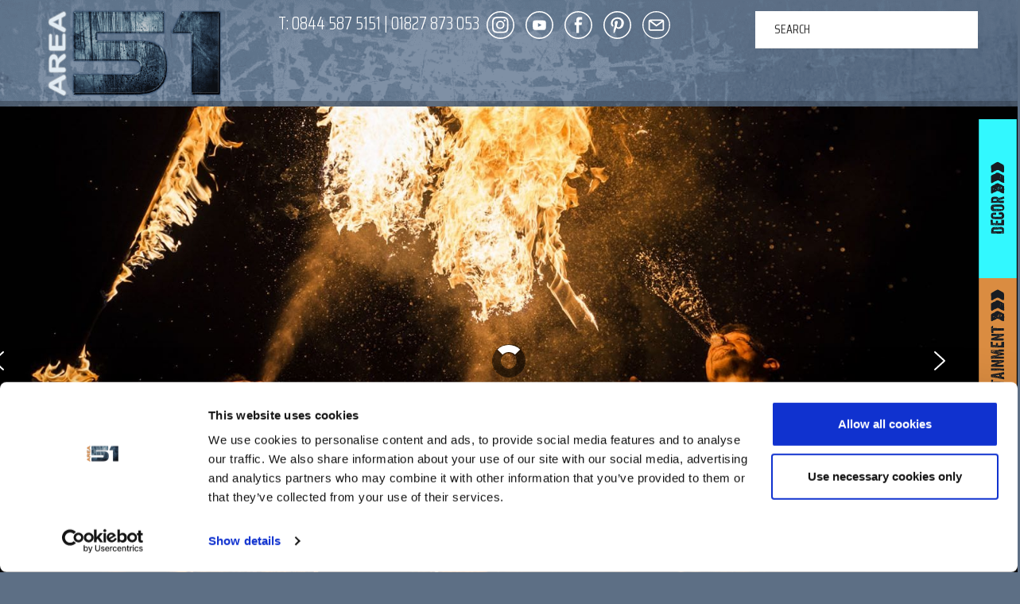

--- FILE ---
content_type: text/html; charset=UTF-8
request_url: https://area51.co/muddy-great-download-frenzy/
body_size: 27156
content:
<!doctype html>
<!--[if lt IE 7]> <html class="no-js ie6 oldie" lang="en-GB"> <![endif]-->
<!--[if IE 7]>    <html class="no-js ie7 oldie" lang="en-GB"> <![endif]-->
<!--[if IE 8]>    <html class="no-js ie8 oldie" lang="en-GB"> <![endif]-->
<!--[if gt IE 8]><!--> <html lang="en-GB"> <!--<![endif]-->
<head>
	<link rel="shortcut" href="https://area51.co/wp-content/uploads/2018/07/Favicon.png" type="image/x-icon" />
<link rel="shortcut icon" href="https://area51.co/wp-content/uploads/2018/07/Favicon.png" type="image/x-icon" />
	<meta http-equiv="X-UA-Compatible" content="IE=edge,chrome=1">
	<meta charset="UTF-8" />
	<meta name="viewport" content="width=device-width, minimum-scale=1.0, initial-scale=1.0, maximum-scale=4.0, user-scalable=yes" />	<link rel="alternate" type="application/rss+xml" title="AREA51 EVENT PRODUCTION RSS2 Feed" href="https://area51.co/feed/" />
	<link rel="pingback" href="https://area51.co/xmlrpc.php" />
	<title>MUDDY GREAT DOWNLOAD FRENZY | AREA51 EVENT PRODUCTION</title>
		<meta name='robots' content='max-image-preview:large' />
<link rel='dns-prefetch' href='//cdn.jsdelivr.net' />
<link rel='dns-prefetch' href='//maps.googleapis.com' />
<link rel='dns-prefetch' href='//fonts.googleapis.com' />
<link rel='dns-prefetch' href='//maxcdn.bootstrapcdn.com' />
<link rel="alternate" type="application/rss+xml" title="AREA51 EVENT PRODUCTION &raquo; MUDDY GREAT DOWNLOAD FRENZY Comments Feed" href="https://area51.co/muddy-great-download-frenzy/feed/" />
<link rel="alternate" title="oEmbed (JSON)" type="application/json+oembed" href="https://area51.co/wp-json/oembed/1.0/embed?url=https%3A%2F%2Farea51.co%2Fmuddy-great-download-frenzy%2F" />
<link rel="alternate" title="oEmbed (XML)" type="text/xml+oembed" href="https://area51.co/wp-json/oembed/1.0/embed?url=https%3A%2F%2Farea51.co%2Fmuddy-great-download-frenzy%2F&#038;format=xml" />
<style id='wp-img-auto-sizes-contain-inline-css' type='text/css'>
img:is([sizes=auto i],[sizes^="auto," i]){contain-intrinsic-size:3000px 1500px}
/*# sourceURL=wp-img-auto-sizes-contain-inline-css */
</style>

<link rel='stylesheet' id='sbi_styles-css' href='https://area51.co/wp-content/plugins/instagram-feed/css/sbi-styles.min.css?ver=6.10.0' type='text/css' media='all' />
<style id='wp-emoji-styles-inline-css' type='text/css'>

	img.wp-smiley, img.emoji {
		display: inline !important;
		border: none !important;
		box-shadow: none !important;
		height: 1em !important;
		width: 1em !important;
		margin: 0 0.07em !important;
		vertical-align: -0.1em !important;
		background: none !important;
		padding: 0 !important;
	}
/*# sourceURL=wp-emoji-styles-inline-css */
</style>
<link rel='stylesheet' id='wp-block-library-css' href='https://area51.co/wp-includes/css/dist/block-library/style.min.css?ver=ab8e50ca4cfd910900596cc1f79466dd' type='text/css' media='all' />
<style id='global-styles-inline-css' type='text/css'>
:root{--wp--preset--aspect-ratio--square: 1;--wp--preset--aspect-ratio--4-3: 4/3;--wp--preset--aspect-ratio--3-4: 3/4;--wp--preset--aspect-ratio--3-2: 3/2;--wp--preset--aspect-ratio--2-3: 2/3;--wp--preset--aspect-ratio--16-9: 16/9;--wp--preset--aspect-ratio--9-16: 9/16;--wp--preset--color--black: #000000;--wp--preset--color--cyan-bluish-gray: #abb8c3;--wp--preset--color--white: #ffffff;--wp--preset--color--pale-pink: #f78da7;--wp--preset--color--vivid-red: #cf2e2e;--wp--preset--color--luminous-vivid-orange: #ff6900;--wp--preset--color--luminous-vivid-amber: #fcb900;--wp--preset--color--light-green-cyan: #7bdcb5;--wp--preset--color--vivid-green-cyan: #00d084;--wp--preset--color--pale-cyan-blue: #8ed1fc;--wp--preset--color--vivid-cyan-blue: #0693e3;--wp--preset--color--vivid-purple: #9b51e0;--wp--preset--gradient--vivid-cyan-blue-to-vivid-purple: linear-gradient(135deg,rgb(6,147,227) 0%,rgb(155,81,224) 100%);--wp--preset--gradient--light-green-cyan-to-vivid-green-cyan: linear-gradient(135deg,rgb(122,220,180) 0%,rgb(0,208,130) 100%);--wp--preset--gradient--luminous-vivid-amber-to-luminous-vivid-orange: linear-gradient(135deg,rgb(252,185,0) 0%,rgb(255,105,0) 100%);--wp--preset--gradient--luminous-vivid-orange-to-vivid-red: linear-gradient(135deg,rgb(255,105,0) 0%,rgb(207,46,46) 100%);--wp--preset--gradient--very-light-gray-to-cyan-bluish-gray: linear-gradient(135deg,rgb(238,238,238) 0%,rgb(169,184,195) 100%);--wp--preset--gradient--cool-to-warm-spectrum: linear-gradient(135deg,rgb(74,234,220) 0%,rgb(151,120,209) 20%,rgb(207,42,186) 40%,rgb(238,44,130) 60%,rgb(251,105,98) 80%,rgb(254,248,76) 100%);--wp--preset--gradient--blush-light-purple: linear-gradient(135deg,rgb(255,206,236) 0%,rgb(152,150,240) 100%);--wp--preset--gradient--blush-bordeaux: linear-gradient(135deg,rgb(254,205,165) 0%,rgb(254,45,45) 50%,rgb(107,0,62) 100%);--wp--preset--gradient--luminous-dusk: linear-gradient(135deg,rgb(255,203,112) 0%,rgb(199,81,192) 50%,rgb(65,88,208) 100%);--wp--preset--gradient--pale-ocean: linear-gradient(135deg,rgb(255,245,203) 0%,rgb(182,227,212) 50%,rgb(51,167,181) 100%);--wp--preset--gradient--electric-grass: linear-gradient(135deg,rgb(202,248,128) 0%,rgb(113,206,126) 100%);--wp--preset--gradient--midnight: linear-gradient(135deg,rgb(2,3,129) 0%,rgb(40,116,252) 100%);--wp--preset--font-size--small: 13px;--wp--preset--font-size--medium: 20px;--wp--preset--font-size--large: 36px;--wp--preset--font-size--x-large: 42px;--wp--preset--spacing--20: 0.44rem;--wp--preset--spacing--30: 0.67rem;--wp--preset--spacing--40: 1rem;--wp--preset--spacing--50: 1.5rem;--wp--preset--spacing--60: 2.25rem;--wp--preset--spacing--70: 3.38rem;--wp--preset--spacing--80: 5.06rem;--wp--preset--shadow--natural: 6px 6px 9px rgba(0, 0, 0, 0.2);--wp--preset--shadow--deep: 12px 12px 50px rgba(0, 0, 0, 0.4);--wp--preset--shadow--sharp: 6px 6px 0px rgba(0, 0, 0, 0.2);--wp--preset--shadow--outlined: 6px 6px 0px -3px rgb(255, 255, 255), 6px 6px rgb(0, 0, 0);--wp--preset--shadow--crisp: 6px 6px 0px rgb(0, 0, 0);}:where(.is-layout-flex){gap: 0.5em;}:where(.is-layout-grid){gap: 0.5em;}body .is-layout-flex{display: flex;}.is-layout-flex{flex-wrap: wrap;align-items: center;}.is-layout-flex > :is(*, div){margin: 0;}body .is-layout-grid{display: grid;}.is-layout-grid > :is(*, div){margin: 0;}:where(.wp-block-columns.is-layout-flex){gap: 2em;}:where(.wp-block-columns.is-layout-grid){gap: 2em;}:where(.wp-block-post-template.is-layout-flex){gap: 1.25em;}:where(.wp-block-post-template.is-layout-grid){gap: 1.25em;}.has-black-color{color: var(--wp--preset--color--black) !important;}.has-cyan-bluish-gray-color{color: var(--wp--preset--color--cyan-bluish-gray) !important;}.has-white-color{color: var(--wp--preset--color--white) !important;}.has-pale-pink-color{color: var(--wp--preset--color--pale-pink) !important;}.has-vivid-red-color{color: var(--wp--preset--color--vivid-red) !important;}.has-luminous-vivid-orange-color{color: var(--wp--preset--color--luminous-vivid-orange) !important;}.has-luminous-vivid-amber-color{color: var(--wp--preset--color--luminous-vivid-amber) !important;}.has-light-green-cyan-color{color: var(--wp--preset--color--light-green-cyan) !important;}.has-vivid-green-cyan-color{color: var(--wp--preset--color--vivid-green-cyan) !important;}.has-pale-cyan-blue-color{color: var(--wp--preset--color--pale-cyan-blue) !important;}.has-vivid-cyan-blue-color{color: var(--wp--preset--color--vivid-cyan-blue) !important;}.has-vivid-purple-color{color: var(--wp--preset--color--vivid-purple) !important;}.has-black-background-color{background-color: var(--wp--preset--color--black) !important;}.has-cyan-bluish-gray-background-color{background-color: var(--wp--preset--color--cyan-bluish-gray) !important;}.has-white-background-color{background-color: var(--wp--preset--color--white) !important;}.has-pale-pink-background-color{background-color: var(--wp--preset--color--pale-pink) !important;}.has-vivid-red-background-color{background-color: var(--wp--preset--color--vivid-red) !important;}.has-luminous-vivid-orange-background-color{background-color: var(--wp--preset--color--luminous-vivid-orange) !important;}.has-luminous-vivid-amber-background-color{background-color: var(--wp--preset--color--luminous-vivid-amber) !important;}.has-light-green-cyan-background-color{background-color: var(--wp--preset--color--light-green-cyan) !important;}.has-vivid-green-cyan-background-color{background-color: var(--wp--preset--color--vivid-green-cyan) !important;}.has-pale-cyan-blue-background-color{background-color: var(--wp--preset--color--pale-cyan-blue) !important;}.has-vivid-cyan-blue-background-color{background-color: var(--wp--preset--color--vivid-cyan-blue) !important;}.has-vivid-purple-background-color{background-color: var(--wp--preset--color--vivid-purple) !important;}.has-black-border-color{border-color: var(--wp--preset--color--black) !important;}.has-cyan-bluish-gray-border-color{border-color: var(--wp--preset--color--cyan-bluish-gray) !important;}.has-white-border-color{border-color: var(--wp--preset--color--white) !important;}.has-pale-pink-border-color{border-color: var(--wp--preset--color--pale-pink) !important;}.has-vivid-red-border-color{border-color: var(--wp--preset--color--vivid-red) !important;}.has-luminous-vivid-orange-border-color{border-color: var(--wp--preset--color--luminous-vivid-orange) !important;}.has-luminous-vivid-amber-border-color{border-color: var(--wp--preset--color--luminous-vivid-amber) !important;}.has-light-green-cyan-border-color{border-color: var(--wp--preset--color--light-green-cyan) !important;}.has-vivid-green-cyan-border-color{border-color: var(--wp--preset--color--vivid-green-cyan) !important;}.has-pale-cyan-blue-border-color{border-color: var(--wp--preset--color--pale-cyan-blue) !important;}.has-vivid-cyan-blue-border-color{border-color: var(--wp--preset--color--vivid-cyan-blue) !important;}.has-vivid-purple-border-color{border-color: var(--wp--preset--color--vivid-purple) !important;}.has-vivid-cyan-blue-to-vivid-purple-gradient-background{background: var(--wp--preset--gradient--vivid-cyan-blue-to-vivid-purple) !important;}.has-light-green-cyan-to-vivid-green-cyan-gradient-background{background: var(--wp--preset--gradient--light-green-cyan-to-vivid-green-cyan) !important;}.has-luminous-vivid-amber-to-luminous-vivid-orange-gradient-background{background: var(--wp--preset--gradient--luminous-vivid-amber-to-luminous-vivid-orange) !important;}.has-luminous-vivid-orange-to-vivid-red-gradient-background{background: var(--wp--preset--gradient--luminous-vivid-orange-to-vivid-red) !important;}.has-very-light-gray-to-cyan-bluish-gray-gradient-background{background: var(--wp--preset--gradient--very-light-gray-to-cyan-bluish-gray) !important;}.has-cool-to-warm-spectrum-gradient-background{background: var(--wp--preset--gradient--cool-to-warm-spectrum) !important;}.has-blush-light-purple-gradient-background{background: var(--wp--preset--gradient--blush-light-purple) !important;}.has-blush-bordeaux-gradient-background{background: var(--wp--preset--gradient--blush-bordeaux) !important;}.has-luminous-dusk-gradient-background{background: var(--wp--preset--gradient--luminous-dusk) !important;}.has-pale-ocean-gradient-background{background: var(--wp--preset--gradient--pale-ocean) !important;}.has-electric-grass-gradient-background{background: var(--wp--preset--gradient--electric-grass) !important;}.has-midnight-gradient-background{background: var(--wp--preset--gradient--midnight) !important;}.has-small-font-size{font-size: var(--wp--preset--font-size--small) !important;}.has-medium-font-size{font-size: var(--wp--preset--font-size--medium) !important;}.has-large-font-size{font-size: var(--wp--preset--font-size--large) !important;}.has-x-large-font-size{font-size: var(--wp--preset--font-size--x-large) !important;}
/*# sourceURL=global-styles-inline-css */
</style>

<style id='classic-theme-styles-inline-css' type='text/css'>
/*! This file is auto-generated */
.wp-block-button__link{color:#fff;background-color:#32373c;border-radius:9999px;box-shadow:none;text-decoration:none;padding:calc(.667em + 2px) calc(1.333em + 2px);font-size:1.125em}.wp-block-file__button{background:#32373c;color:#fff;text-decoration:none}
/*# sourceURL=/wp-includes/css/classic-themes.min.css */
</style>
<link rel='stylesheet' id='ctf_styles-css' href='https://area51.co/wp-content/plugins/custom-twitter-feeds/css/ctf-styles.min.css?ver=2.3.1' type='text/css' media='all' />
<link rel='stylesheet' id='go-portfolio-magnific-popup-styles-css' href='https://area51.co/wp-content/plugins/go_portfolio/assets/plugins/magnific-popup/magnific-popup.css?ver=1.8.5' type='text/css' media='all' />
<link rel='stylesheet' id='go-portfolio-styles-css' href='https://area51.co/wp-content/plugins/go_portfolio/assets/css/go_portfolio_styles.css?ver=1.8.5' type='text/css' media='all' />
<style id='go-portfolio-styles-inline-css' type='text/css'>
@media only screen and (min-width: 768px) and (max-width: 959px) {
		.gw-gopf-posts { letter-spacing:10px; }
		.gw-gopf {
			
			margin:0 auto;
		}
		.gw-gopf-1col .gw-gopf-col-wrap {
        	float:left !important;
			margin-left:0 !important;
        	width:100%;
		}
		.gw-gopf-2cols .gw-gopf-col-wrap,
		.gw-gopf-3cols .gw-gopf-col-wrap,
		.gw-gopf-4cols .gw-gopf-col-wrap,
		.gw-gopf-5cols .gw-gopf-col-wrap,
		.gw-gopf-6cols .gw-gopf-col-wrap,
		.gw-gopf-7cols .gw-gopf-col-wrap,
		.gw-gopf-8cols .gw-gopf-col-wrap,
		.gw-gopf-9cols .gw-gopf-col-wrap,
		.gw-gopf-10cols .gw-gopf-col-wrap { width:50% !important; }
	}

		@media only screen and (min-width: 480px) and (max-width: 767px) {
		.gw-gopf-posts { letter-spacing:20px; }
		.gw-gopf {
			
			margin:0 auto;
		}
		.gw-gopf-1col .gw-gopf-col-wrap,
		.gw-gopf-2cols .gw-gopf-col-wrap,
		.gw-gopf-3cols .gw-gopf-col-wrap,
		.gw-gopf-4cols .gw-gopf-col-wrap,
		.gw-gopf-5cols .gw-gopf-col-wrap,
		.gw-gopf-6cols .gw-gopf-col-wrap,
		.gw-gopf-7cols .gw-gopf-col-wrap,
		.gw-gopf-8cols .gw-gopf-col-wrap,
		.gw-gopf-9cols .gw-gopf-col-wrap,
		.gw-gopf-10cols .gw-gopf-col-wrap {
        	float:left !important;
			margin-left:0 !important;
        	width:100%;
		}

		/* RTL */
		.gw-gopf-rtl.gw-gopf-1col .gw-gopf-col-wrap,
		.gw-gopf-rtl.gw-gopf-2cols .gw-gopf-col-wrap,
		.gw-gopf-rtl.gw-gopf-3cols .gw-gopf-col-wrap,
		.gw-gopf-rtl.gw-gopf-4cols .gw-gopf-col-wrap,
		.gw-gopf-rtl.gw-gopf-5cols .gw-gopf-col-wrap,
		.gw-gopf-rtl.gw-gopf-6cols .gw-gopf-col-wrap,
		.gw-gopf-rtl.gw-gopf-7cols .gw-gopf-col-wrap,
		.gw-gopf-rtl.gw-gopf-8cols .gw-gopf-col-wrap,
		.gw-gopf-rtl.gw-gopf-9cols .gw-gopf-col-wrap,
		.gw-gopf-rtl.gw-gopf-10cols .gw-gopf-col-wrap { float:right !important; }

		.gw-gopf-slider-type.gw-gopf-rtl.gw-gopf-1col .gw-gopf-col-wrap,
		.gw-gopf-slider-type.gw-gopf-rtl.gw-gopf-2cols .gw-gopf-col-wrap,
		.gw-gopf-slider-type.gw-gopf-rtl.gw-gopf-3cols .gw-gopf-col-wrap,
		.gw-gopf-slider-type.gw-gopf-rtl.gw-gopf-4cols .gw-gopf-col-wrap,
		.gw-gopf-slider-type.gw-gopf-rtl.gw-gopf-5cols .gw-gopf-col-wrap,
		.gw-gopf-slider-type.gw-gopf-rtl.gw-gopf-6cols .gw-gopf-col-wrap,
		.gw-gopf-slider-type.gw-gopf-rtl.gw-gopf-7cols .gw-gopf-col-wrap,
		.gw-gopf-slider-type.gw-gopf-rtl.gw-gopf-8cols .gw-gopf-col-wrap,
		.gw-gopf-slider-type.gw-gopf-rtl.gw-gopf-9cols .gw-gopf-col-wrap,
		.gw-gopf-slider-type.gw-gopf-rtl.gw-gopf-10cols .gw-gopf-col-wrap { float:left !important; }

	}


		@media only screen and (max-width: 479px) {
		.gw-gopf-posts { letter-spacing:30px; }
		.gw-gopf {
			max-width:400px;
			margin:0 auto;
		}
		.gw-gopf-1col .gw-gopf-col-wrap,
		.gw-gopf-2cols .gw-gopf-col-wrap,
		.gw-gopf-3cols .gw-gopf-col-wrap,
		.gw-gopf-4cols .gw-gopf-col-wrap,
		.gw-gopf-5cols .gw-gopf-col-wrap,
		.gw-gopf-6cols .gw-gopf-col-wrap,
		.gw-gopf-7cols .gw-gopf-col-wrap,
		.gw-gopf-8cols .gw-gopf-col-wrap,
		.gw-gopf-9cols .gw-gopf-col-wrap,
		.gw-gopf-10cols .gw-gopf-col-wrap {
        	margin-left:0 !important;
        	float:left !important;
        	width:100%;
         }

		/* RTL */
		.gw-gopf-rtl.gw-gopf-1col .gw-gopf-col-wrap,
		.gw-gopf-rtl.gw-gopf-2cols .gw-gopf-col-wrap,
		.gw-gopf-rtl.gw-gopf-3cols .gw-gopf-col-wrap,
		.gw-gopf-rtl.gw-gopf-4cols .gw-gopf-col-wrap,
		.gw-gopf-rtl.gw-gopf-5cols .gw-gopf-col-wrap,
		.gw-gopf-rtl.gw-gopf-6cols .gw-gopf-col-wrap,
		.gw-gopf-rtl.gw-gopf-7cols .gw-gopf-col-wrap,
		.gw-gopf-rtl.gw-gopf-8cols .gw-gopf-col-wrap,
		.gw-gopf-rtl.gw-gopf-9cols .gw-gopf-col-wrap,
		.gw-gopf-rtl.gw-gopf-10cols .gw-gopf-col-wrap { float:right !important; }

		.gw-gopf-slider-type.gw-gopf-rtl.gw-gopf-1col .gw-gopf-col-wrap,
		.gw-gopf-slider-type.gw-gopf-rtl.gw-gopf-2cols .gw-gopf-col-wrap,
		.gw-gopf-slider-type.gw-gopf-rtl.gw-gopf-3cols .gw-gopf-col-wrap,
		.gw-gopf-slider-type.gw-gopf-rtl.gw-gopf-4cols .gw-gopf-col-wrap,
		.gw-gopf-slider-type.gw-gopf-rtl.gw-gopf-5cols .gw-gopf-col-wrap,
		.gw-gopf-slider-type.gw-gopf-rtl.gw-gopf-6cols .gw-gopf-col-wrap,
		.gw-gopf-slider-type.gw-gopf-rtl.gw-gopf-7cols .gw-gopf-col-wrap,
		.gw-gopf-slider-type.gw-gopf-rtl.gw-gopf-8cols .gw-gopf-col-wrap,
		.gw-gopf-slider-type.gw-gopf-rtl.gw-gopf-9cols .gw-gopf-col-wrap,
		.gw-gopf-slider-type.gw-gopf-rtl.gw-gopf-10cols .gw-gopf-col-wrap { float:left !important; }

	}
@import url(Saira Condensed);
/*# sourceURL=go-portfolio-styles-inline-css */
</style>
<link rel='stylesheet' id='sshos-css-css' href='https://area51.co/wp-content/plugins/simple-sticky-header-on-scroll/simple-sticky-header-on-scroll.css?ver=1' type='text/css' media='all' />
<link rel='stylesheet' id='sshos-fonts-css' href='//fonts.googleapis.com/css?family=Roboto%3A300%2C500%2C900&#038;ver=1.0.0' type='text/css' media='all' />
<link rel='stylesheet' id='wp-show-posts-css' href='https://area51.co/wp-content/plugins/wp-show-posts/css/wp-show-posts-min.css?ver=1.1.6' type='text/css' media='all' />
<link rel='stylesheet' id='cff-css' href='https://area51.co/wp-content/plugins/custom-facebook-feed/assets/css/cff-style.min.css?ver=4.3.4' type='text/css' media='all' />
<link rel='stylesheet' id='sb-font-awesome-css' href='https://maxcdn.bootstrapcdn.com/font-awesome/4.7.0/css/font-awesome.min.css?ver=ab8e50ca4cfd910900596cc1f79466dd' type='text/css' media='all' />
<link rel='stylesheet' id='theme-global-css' href='https://area51.co/wp-content/themes/ultimatum/assets/css/theme.global.css?ver=ab8e50ca4cfd910900596cc1f79466dd' type='text/css' media='all' />
<link rel='stylesheet' id='font-awesome-css' href='//maxcdn.bootstrapcdn.com/font-awesome/4.7.0/css/font-awesome.min.css?ver=ab8e50ca4cfd910900596cc1f79466dd' type='text/css' media='all' />
<link rel='stylesheet' id='ult_core_template_2-css' href='https://area51.co/wp-content/uploads/area51/template_2.css?ver=ab8e50ca4cfd910900596cc1f79466dd' type='text/css' media='all' />
<link rel='stylesheet' id='ult_core_layout_6-css' href='https://area51.co/wp-content/uploads/area51/layout_6.css?ver=ab8e50ca4cfd910900596cc1f79466dd' type='text/css' media='all' />
<link rel='stylesheet' id='wpdreams-asl-basic-css' href='https://area51.co/wp-content/plugins/ajax-search-lite/css/style.basic.css?ver=4.13.4' type='text/css' media='all' />
<style id='wpdreams-asl-basic-inline-css' type='text/css'>

					div[id*='ajaxsearchlitesettings'].searchsettings .asl_option_inner label {
						font-size: 0px !important;
						color: rgba(0, 0, 0, 0);
					}
					div[id*='ajaxsearchlitesettings'].searchsettings .asl_option_inner label:after {
						font-size: 11px !important;
						position: absolute;
						top: 0;
						left: 0;
						z-index: 1;
					}
					.asl_w_container {
						width: 100%;
						margin: 0px 0px 0px 0px;
						min-width: 200px;
					}
					div[id*='ajaxsearchlite'].asl_m {
						width: 100%;
					}
					div[id*='ajaxsearchliteres'].wpdreams_asl_results div.resdrg span.highlighted {
						font-weight: bold;
						color: rgba(217, 49, 43, 1);
						background-color: rgb(0, 0, 0);
					}
					div[id*='ajaxsearchliteres'].wpdreams_asl_results .results img.asl_image {
						width: 70px;
						height: 70px;
						object-fit: cover;
					}
					div[id*='ajaxsearchlite'].asl_r .results {
						max-height: none;
					}
					div[id*='ajaxsearchlite'].asl_r {
						position: absolute;
					}
				
						div.asl_r.asl_w.vertical .results .item::after {
							display: block;
							position: absolute;
							bottom: 0;
							content: '';
							height: 1px;
							width: 100%;
							background: #D8D8D8;
						}
						div.asl_r.asl_w.vertical .results .item.asl_last_item::after {
							display: none;
						}
					
/*# sourceURL=wpdreams-asl-basic-inline-css */
</style>
<link rel='stylesheet' id='wpdreams-asl-instance-css' href='https://area51.co/wp-content/plugins/ajax-search-lite/css/style-underline.css?ver=4.13.4' type='text/css' media='all' />
<link rel='stylesheet' id='dhvc-form-font-awesome-css' href='https://area51.co/wp-content/plugins/dhvc-form/assets/fonts/font-awesome/css/font-awesome.min.css?ver=4.1.0' type='text/css' media='all' />
<link rel='stylesheet' id='dhvc-form-css' href='https://area51.co/wp-content/plugins/dhvc-form/assets/css/style.css?ver=2.4.12' type='text/css' media='all' />
<link rel='stylesheet' id='js_composer_front-css' href='https://area51.co/wp-content/plugins/js_composer/assets/css/js_composer.min.css?ver=8.7.2' type='text/css' media='all' />
<link rel='stylesheet' id='gmedia-global-frontend-css' href='https://area51.co/wp-content/plugins/grand-media/assets/gmedia.global.front.css?ver=1.15.0' type='text/css' media='all' />
<link rel='stylesheet' id='template_custom_2-css' href='https://area51.co/wp-content/uploads/area51/template_custom_2.css?ver=ab8e50ca4cfd910900596cc1f79466dd' type='text/css' media='all' />
<link rel='stylesheet' id='bsf-Defaults-css' href='https://area51.co/wp-content/uploads/smile_fonts/Defaults/Defaults.css?ver=3.19.22' type='text/css' media='all' />
<link rel='stylesheet' id='ultimate-vc-addons-style-min-css' href='https://area51.co/wp-content/plugins/Ultimate_VC_Addons/assets/min-css/ultimate.min.css?ver=3.19.22' type='text/css' media='all' />
<link rel='stylesheet' id='ultimate-vc-addons-icons-css' href='https://area51.co/wp-content/plugins/Ultimate_VC_Addons/assets/css/icons.css?ver=3.19.22' type='text/css' media='all' />
<link rel='stylesheet' id='ultimate-vc-addons-vidcons-css' href='https://area51.co/wp-content/plugins/Ultimate_VC_Addons/assets/fonts/vidcons.css?ver=3.19.22' type='text/css' media='all' />
<link rel='stylesheet' id='ultimate-vc-addons-selected-google-fonts-style-css' href='https://fonts.googleapis.com/css?family=Saira:normal,100,200,300,500,600,700,800,900|Saira+Condensed:normal,100,200,300,500,600,700,800,900&#038;subset=latin-ext,latin,vietnamese' type='text/css' media='all' />
<link rel="stylesheet" type="text/css" href="https://area51.co/wp-content/plugins/smart-slider-3/Public/SmartSlider3/Application/Frontend/Assets/dist/smartslider.min.css?ver=c397fa89" media="all">
<link rel="stylesheet" type="text/css" href="https://fonts.googleapis.com/css?display=swap&amp;family=Saira+Condensed%3A300%2C400%7CSaira%3A300%2C400" media="all">
<style data-related="n2-ss-90">div#n2-ss-90 .n2-ss-slider-1{display:grid;position:relative;}div#n2-ss-90 .n2-ss-slider-2{display:grid;position:relative;overflow:hidden;padding:0px 0px 0px 0px;border:0px solid RGBA(62,62,62,1);border-radius:0px;background-clip:padding-box;background-repeat:repeat;background-position:50% 50%;background-size:cover;background-attachment:scroll;z-index:1;}div#n2-ss-90:not(.n2-ss-loaded) .n2-ss-slider-2{background-image:none !important;}div#n2-ss-90 .n2-ss-slider-3{display:grid;grid-template-areas:'cover';position:relative;overflow:hidden;z-index:10;}div#n2-ss-90 .n2-ss-slider-3 > *{grid-area:cover;}div#n2-ss-90 .n2-ss-slide-backgrounds,div#n2-ss-90 .n2-ss-slider-3 > .n2-ss-divider{position:relative;}div#n2-ss-90 .n2-ss-slide-backgrounds{z-index:10;}div#n2-ss-90 .n2-ss-slide-backgrounds > *{overflow:hidden;}div#n2-ss-90 .n2-ss-slide-background{transform:translateX(-100000px);}div#n2-ss-90 .n2-ss-slider-4{place-self:center;position:relative;width:100%;height:100%;z-index:20;display:grid;grid-template-areas:'slide';}div#n2-ss-90 .n2-ss-slider-4 > *{grid-area:slide;}div#n2-ss-90.n2-ss-full-page--constrain-ratio .n2-ss-slider-4{height:auto;}div#n2-ss-90 .n2-ss-slide{display:grid;place-items:center;grid-auto-columns:100%;position:relative;z-index:20;-webkit-backface-visibility:hidden;transform:translateX(-100000px);}div#n2-ss-90 .n2-ss-slide{perspective:1500px;}div#n2-ss-90 .n2-ss-slide-active{z-index:21;}.n2-ss-background-animation{position:absolute;top:0;left:0;width:100%;height:100%;z-index:3;}div#n2-ss-90 .nextend-arrow{cursor:pointer;overflow:hidden;line-height:0 !important;z-index:18;-webkit-user-select:none;}div#n2-ss-90 .nextend-arrow img{position:relative;display:block;}div#n2-ss-90 .nextend-arrow img.n2-arrow-hover-img{display:none;}div#n2-ss-90 .nextend-arrow:FOCUS img.n2-arrow-hover-img,div#n2-ss-90 .nextend-arrow:HOVER img.n2-arrow-hover-img{display:inline;}div#n2-ss-90 .nextend-arrow:FOCUS img.n2-arrow-normal-img,div#n2-ss-90 .nextend-arrow:HOVER img.n2-arrow-normal-img{display:none;}div#n2-ss-90 .nextend-arrow-animated{overflow:hidden;}div#n2-ss-90 .nextend-arrow-animated > div{position:relative;}div#n2-ss-90 .nextend-arrow-animated .n2-active{position:absolute;}div#n2-ss-90 .nextend-arrow-animated-fade{transition:background 0.3s, opacity 0.4s;}div#n2-ss-90 .nextend-arrow-animated-horizontal > div{transition:all 0.4s;transform:none;}div#n2-ss-90 .nextend-arrow-animated-horizontal .n2-active{top:0;}div#n2-ss-90 .nextend-arrow-previous.nextend-arrow-animated-horizontal .n2-active{left:100%;}div#n2-ss-90 .nextend-arrow-next.nextend-arrow-animated-horizontal .n2-active{right:100%;}div#n2-ss-90 .nextend-arrow-previous.nextend-arrow-animated-horizontal:HOVER > div,div#n2-ss-90 .nextend-arrow-previous.nextend-arrow-animated-horizontal:FOCUS > div{transform:translateX(-100%);}div#n2-ss-90 .nextend-arrow-next.nextend-arrow-animated-horizontal:HOVER > div,div#n2-ss-90 .nextend-arrow-next.nextend-arrow-animated-horizontal:FOCUS > div{transform:translateX(100%);}div#n2-ss-90 .nextend-arrow-animated-vertical > div{transition:all 0.4s;transform:none;}div#n2-ss-90 .nextend-arrow-animated-vertical .n2-active{left:0;}div#n2-ss-90 .nextend-arrow-previous.nextend-arrow-animated-vertical .n2-active{top:100%;}div#n2-ss-90 .nextend-arrow-next.nextend-arrow-animated-vertical .n2-active{bottom:100%;}div#n2-ss-90 .nextend-arrow-previous.nextend-arrow-animated-vertical:HOVER > div,div#n2-ss-90 .nextend-arrow-previous.nextend-arrow-animated-vertical:FOCUS > div{transform:translateY(-100%);}div#n2-ss-90 .nextend-arrow-next.nextend-arrow-animated-vertical:HOVER > div,div#n2-ss-90 .nextend-arrow-next.nextend-arrow-animated-vertical:FOCUS > div{transform:translateY(100%);}div#n2-ss-90 .n-uc-3gbqGbUCQGZE-inner{--n2bggradient:linear-gradient(to bottom, RGBA(0,0,0,0) 0%,RGBA(0,0,0,0.5) 100%);}div#n2-ss-90 .n-uc-3gbqGbUCQGZE-inner:HOVER{background-color:RGBA(0,0,0,0);}div#n2-ss-90 .n-uc-62OqFZlmnoIt-inner{--n2bggradient:linear-gradient(to bottom, RGBA(0,0,0,0) 0%,RGBA(0,0,0,0.5) 100%);}div#n2-ss-90 .n-uc-62OqFZlmnoIt-inner:HOVER{background-color:RGBA(0,0,0,0);}div#n2-ss-90 .n-uc-7Vxxnh93c382-inner{--n2bggradient:linear-gradient(to bottom, RGBA(0,0,0,0) 0%,RGBA(0,0,0,0.5) 100%);}div#n2-ss-90 .n-uc-7Vxxnh93c382-inner:HOVER{background-color:RGBA(0,0,0,0);}div#n2-ss-90 .n-uc-THaQAGIUoaUx-inner{--n2bggradient:linear-gradient(to bottom, RGBA(0,0,0,0) 0%,RGBA(0,0,0,0.5) 100%);}div#n2-ss-90 .n-uc-THaQAGIUoaUx-inner:HOVER{background-color:RGBA(0,0,0,0);}div#n2-ss-90 .n2-font-a50fe7724397f98e27683d8447ef9019-hover{font-family: 'Saira Condensed';color: #ffffff;font-size:250%;text-shadow: none;line-height: 1.5;font-weight: normal;font-style: normal;text-decoration: none;text-align: left;letter-spacing: normal;word-spacing: normal;text-transform: uppercase;}div#n2-ss-90 .n2-font-ba9197f0c181789271286f7e1e005d09-paragraph{font-family: 'Saira';color: #ffffff;font-size:125%;text-shadow: none;line-height: 1.5;font-weight: normal;font-style: normal;text-decoration: none;text-align: left;letter-spacing: normal;word-spacing: normal;text-transform: none;}div#n2-ss-90 .n2-font-ba9197f0c181789271286f7e1e005d09-paragraph a, div#n2-ss-90 .n2-font-ba9197f0c181789271286f7e1e005d09-paragraph a:FOCUS{font-family: 'Saira';color: #1890d7;font-size:100%;text-shadow: none;line-height: 1.5;font-weight: normal;font-style: normal;text-decoration: none;text-align: left;letter-spacing: normal;word-spacing: normal;text-transform: none;}div#n2-ss-90 .n2-font-ba9197f0c181789271286f7e1e005d09-paragraph a:HOVER, div#n2-ss-90 .n2-font-ba9197f0c181789271286f7e1e005d09-paragraph a:ACTIVE{font-family: 'Saira';color: #1890d7;font-size:100%;text-shadow: none;line-height: 1.5;font-weight: normal;font-style: normal;text-decoration: none;text-align: left;letter-spacing: normal;word-spacing: normal;text-transform: none;}div#n2-ss-90 .n2-ss-slide-limiter{max-width:3000px;}div#n2-ss-90 .n-uc-D1X4xQGbL2c8{padding:0px 0px 0px 0px}div#n2-ss-90 .n-uc-3gbqGbUCQGZE-inner{padding:10px 10px 10px 10px;text-align:left;--ssselfalign:var(--ss-fs);;justify-content:flex-end}div#n2-ss-90 .n-uc-3gbqGbUCQGZE{align-self:var(--ss-fs);}div#n2-ss-90 .n-uc-lp1l49k6giw7{padding:0px 0px 0px 0px}div#n2-ss-90 .n-uc-62OqFZlmnoIt-inner{padding:10px 10px 10px 10px;text-align:left;--ssselfalign:var(--ss-fs);;justify-content:flex-end}div#n2-ss-90 .n-uc-62OqFZlmnoIt{align-self:var(--ss-fs);}div#n2-ss-90 .n-uc-nb6HFP6Ke8n6{padding:0px 0px 0px 0px}div#n2-ss-90 .n-uc-7Vxxnh93c382-inner{padding:10px 10px 10px 10px;text-align:left;--ssselfalign:var(--ss-fs);;justify-content:flex-end}div#n2-ss-90 .n-uc-7Vxxnh93c382{align-self:var(--ss-fs);}div#n2-ss-90 .n-uc-qCfP35BnehLm{padding:0px 0px 0px 0px}div#n2-ss-90 .n-uc-THaQAGIUoaUx-inner{padding:10px 10px 10px 10px;text-align:left;--ssselfalign:var(--ss-fs);;justify-content:flex-end}div#n2-ss-90 .n-uc-THaQAGIUoaUx{align-self:var(--ss-fs);}div#n2-ss-90 .n-uc-9fxdjvlkMA8i{padding:0px 0px 0px 0px}div#n2-ss-90 .nextend-arrow img{width: 32px}@media (min-width: 1200px){div#n2-ss-90 [data-hide-desktopportrait="1"]{display: none !important;}}@media (orientation: landscape) and (max-width: 1199px) and (min-width: 901px),(orientation: portrait) and (max-width: 1199px) and (min-width: 701px){div#n2-ss-90 [data-hide-tabletportrait="1"]{display: none !important;}}@media (orientation: landscape) and (max-width: 900px),(orientation: portrait) and (max-width: 700px){div#n2-ss-90 [data-hide-mobileportrait="1"]{display: none !important;}div#n2-ss-90 .nextend-arrow img{width: 16px}}</style>
<script>(function(){this._N2=this._N2||{_r:[],_d:[],r:function(){this._r.push(arguments)},d:function(){this._d.push(arguments)}}}).call(window);</script><script src="https://area51.co/wp-content/plugins/smart-slider-3/Public/SmartSlider3/Application/Frontend/Assets/dist/n2.min.js?ver=c397fa89" defer async></script>
<script src="https://area51.co/wp-content/plugins/smart-slider-3/Public/SmartSlider3/Application/Frontend/Assets/dist/smartslider-frontend.min.js?ver=c397fa89" defer async></script>
<script src="https://area51.co/wp-content/plugins/smart-slider-3/Public/SmartSlider3/Slider/SliderType/Simple/Assets/dist/ss-simple.min.js?ver=c397fa89" defer async></script>
<script src="https://area51.co/wp-content/plugins/smart-slider-3/Public/SmartSlider3/Widget/Arrow/ArrowImage/Assets/dist/w-arrow-image.min.js?ver=c397fa89" defer async></script>
<script>_N2.r('documentReady',function(){_N2.r(["documentReady","smartslider-frontend","SmartSliderWidgetArrowImage","ss-simple"],function(){new _N2.SmartSliderSimple('n2-ss-90',{"admin":false,"background.video.mobile":1,"loadingTime":2000,"alias":{"id":0,"smoothScroll":0,"slideSwitch":0,"scroll":1},"align":"normal","isDelayed":0,"responsive":{"mediaQueries":{"all":false,"desktopportrait":["(min-width: 1200px)"],"tabletportrait":["(orientation: landscape) and (max-width: 1199px) and (min-width: 901px)","(orientation: portrait) and (max-width: 1199px) and (min-width: 701px)"],"mobileportrait":["(orientation: landscape) and (max-width: 900px)","(orientation: portrait) and (max-width: 700px)"]},"base":{"slideOuterWidth":1400,"slideOuterHeight":700,"sliderWidth":1400,"sliderHeight":700,"slideWidth":1400,"slideHeight":700},"hideOn":{"desktopLandscape":false,"desktopPortrait":false,"tabletLandscape":false,"tabletPortrait":false,"mobileLandscape":false,"mobilePortrait":false},"onResizeEnabled":true,"type":"auto","sliderHeightBasedOn":"real","focusUser":1,"focusEdge":"auto","breakpoints":[{"device":"tabletPortrait","type":"max-screen-width","portraitWidth":1199,"landscapeWidth":1199},{"device":"mobilePortrait","type":"max-screen-width","portraitWidth":700,"landscapeWidth":900}],"enabledDevices":{"desktopLandscape":0,"desktopPortrait":1,"tabletLandscape":0,"tabletPortrait":1,"mobileLandscape":0,"mobilePortrait":1},"sizes":{"desktopPortrait":{"width":1400,"height":700,"max":3000,"min":1200},"tabletPortrait":{"width":701,"height":350,"customHeight":false,"max":1199,"min":701},"mobilePortrait":{"width":320,"height":160,"customHeight":false,"max":900,"min":320}},"overflowHiddenPage":0,"focus":{"offsetTop":"#wpadminbar","offsetBottom":""}},"controls":{"mousewheel":0,"touch":"horizontal","keyboard":1,"blockCarouselInteraction":1},"playWhenVisible":1,"playWhenVisibleAt":0.5,"lazyLoad":0,"lazyLoadNeighbor":0,"blockrightclick":0,"maintainSession":0,"autoplay":{"enabled":1,"start":1,"duration":8000,"autoplayLoop":1,"allowReStart":0,"reverse":0,"pause":{"click":1,"mouse":"0","mediaStarted":1},"resume":{"click":0,"mouse":0,"mediaEnded":1,"slidechanged":0},"interval":1,"intervalModifier":"loop","intervalSlide":"current"},"perspective":1500,"layerMode":{"playOnce":0,"playFirstLayer":1,"mode":"skippable","inAnimation":"mainInEnd"},"bgAnimations":0,"mainanimation":{"type":"horizontal","duration":800,"delay":0,"ease":"easeOutQuad","shiftedBackgroundAnimation":0},"carousel":1,"initCallbacks":function(){new _N2.SmartSliderWidgetArrowImage(this)}})})});</script><script type="text/javascript" src="https://area51.co/wp-includes/js/jquery/jquery.min.js?ver=3.7.1" id="jquery-core-js"></script>
<script type="text/javascript" src="https://area51.co/wp-includes/js/jquery/jquery-migrate.min.js?ver=3.4.1" id="jquery-migrate-js"></script>
<script type="text/javascript" id="sbi_scripts-js-extra">
/* <![CDATA[ */
var sb_instagram_js_options = {"font_method":"svg","resized_url":"https://area51.co/wp-content/uploads/sb-instagram-feed-images/","placeholder":"https://area51.co/wp-content/plugins/instagram-feed/img/placeholder.png","ajax_url":"https://area51.co/wp-admin/admin-ajax.php"};
//# sourceURL=sbi_scripts-js-extra
/* ]]> */
</script>
<script type="text/javascript" src="https://area51.co/wp-content/plugins/instagram-feed/js/sbi-scripts.min.js?ver=6.10.0" id="sbi_scripts-js"></script>
<script type="text/javascript" id="go-portfolio-script-js-extra">
/* <![CDATA[ */
var gw_go_portfolio_settings = {"ajaxurl":"https://area51.co/wp-admin/admin-ajax.php","mobileTransition":"enabled"};
//# sourceURL=go-portfolio-script-js-extra
/* ]]> */
</script>
<script type="text/javascript" src="https://area51.co/wp-content/plugins/go_portfolio/assets/js/go_portfolio_scripts.js?ver=1.8.5" id="go-portfolio-script-js"></script>
<script type="text/javascript" src="https://area51.co/wp-content/plugins/go_portfolio/assets/plugins/magnific-popup/jquery.magnific-popup.min.js?ver=1.8.5" id="go-portfolio-magnific-popup-script-js"></script>
<script type="text/javascript" src="https://area51.co/wp-content/plugins/go_portfolio/assets/plugins/jquery.isotope.min.js?ver=1.8.5" id="go-portfolio-isotope-script-js"></script>
<script type="text/javascript" src="https://area51.co/wp-content/plugins/go_portfolio/assets/plugins/jquery.carouFredSel-6.2.1-packed.js?ver=1.8.5" id="go-portfolio-caroufredsel-script-js"></script>
<script type="text/javascript" src="https://area51.co/wp-content/plugins/go_portfolio/assets/plugins/jquery.touchSwipe.min.js?ver=1.8.5" id="go-portfolio-touchswipe-script-js"></script>
<script type="text/javascript" src="//cdn.jsdelivr.net/holder/1.9.0/holder.js?ver=1.9.0" id="holder-js"></script>
<script type="text/javascript" src="https://area51.co/wp-content/plugins/Ultimate_VC_Addons/assets/min-js/modernizr-custom.min.js?ver=3.19.22" id="ultimate-vc-addons-modernizr-js"></script>
<script type="text/javascript" src="https://area51.co/wp-content/plugins/Ultimate_VC_Addons/assets/min-js/jquery-ui.min.js?ver=3.19.22" id="jquery_ui-js"></script>
<script type="text/javascript" src="https://maps.googleapis.com/maps/api/js" id="ultimate-vc-addons-googleapis-js"></script>
<script type="text/javascript" src="https://area51.co/wp-includes/js/jquery/ui/core.min.js?ver=1.13.3" id="jquery-ui-core-js"></script>
<script type="text/javascript" src="https://area51.co/wp-includes/js/jquery/ui/mouse.min.js?ver=1.13.3" id="jquery-ui-mouse-js"></script>
<script type="text/javascript" src="https://area51.co/wp-includes/js/jquery/ui/slider.min.js?ver=1.13.3" id="jquery-ui-slider-js"></script>
<script type="text/javascript" src="https://area51.co/wp-content/plugins/Ultimate_VC_Addons/assets/min-js/jquery-ui-labeledslider.min.js?ver=3.19.22" id="ultimate-vc-addons_range_tick-js"></script>
<script type="text/javascript" src="https://area51.co/wp-content/plugins/Ultimate_VC_Addons/assets/min-js/ultimate.min.js?ver=3.19.22" id="ultimate-vc-addons-script-js"></script>
<script type="text/javascript" src="https://area51.co/wp-content/plugins/Ultimate_VC_Addons/assets/min-js/modal-all.min.js?ver=3.19.22" id="ultimate-vc-addons-modal-all-js"></script>
<script type="text/javascript" src="https://area51.co/wp-content/plugins/Ultimate_VC_Addons/assets/min-js/jparallax.min.js?ver=3.19.22" id="ultimate-vc-addons-jquery.shake-js"></script>
<script type="text/javascript" src="https://area51.co/wp-content/plugins/Ultimate_VC_Addons/assets/min-js/vhparallax.min.js?ver=3.19.22" id="ultimate-vc-addons-jquery.vhparallax-js"></script>
<script type="text/javascript" src="https://area51.co/wp-content/plugins/Ultimate_VC_Addons/assets/min-js/ultimate_bg.min.js?ver=3.19.22" id="ultimate-vc-addons-row-bg-js"></script>
<script type="text/javascript" src="https://area51.co/wp-content/plugins/Ultimate_VC_Addons/assets/min-js/mb-YTPlayer.min.js?ver=3.19.22" id="ultimate-vc-addons-jquery.ytplayer-js"></script>
<script></script><link rel="https://api.w.org/" href="https://area51.co/wp-json/" /><link rel="alternate" title="JSON" type="application/json" href="https://area51.co/wp-json/wp/v2/posts/3221" /><link rel="EditURI" type="application/rsd+xml" title="RSD" href="https://area51.co/xmlrpc.php?rsd" />
<link rel="canonical" href="https://area51.co/muddy-great-download-frenzy/" />
<!-- start Simple Custom CSS and JS -->
<script type="text/javascript">
/* Add alt tags to decor and entertainment as there's no way of doing this through the normal way */ 

jQuery(document).ready(function( $ ){
  
  $('#menu-item-5306 .ultimatum-megamenu-icon').children('img:not([alt])').attr('alt', 'Entertainment');
  $('#menu-item-5312 .ultimatum-megamenu-icon').children('img:not([alt])').attr('alt', 'Decor');
  
});</script>
<!-- end Simple Custom CSS and JS -->
<!-- start Simple Custom CSS and JS -->
 <script type="text/javascript">
    !function(e){if(!window.pintrk){window.pintrk=function(){window.pintrk.queue.push(
      Array.prototype.slice.call(arguments))};var
      n=window.pintrk;n.queue=[],n.version="3.0";var
      t=document.createElement("script");t.async=!0,t.src=e;var
      r=document.getElementsByTagName("script")[0];r.parentNode.insertBefore(t,r)}}("https://s.pinimg.com/ct/core.js");
    pintrk('load', '2613773430367'​);
    pintrk('page');
  </script>
  <noscript>
    <img height="1" width="1" style="display:none;" alt="" src="https://ct.pinterest.com/v3/?tid=2613773430367&noscript=1" />
  </noscript>
<!-- end Simple Custom CSS and JS -->
            <style type="text/css">
            /* Common css */
            #wpbs__cont{
                width: 70px;
                height: 50px;
                background:#ffffff;
                border-top-right-radius: 3px;
                border-bottom-right-radius: 3px;
                z-index:999999;
            }
            </style>

            <style type="text/css">
    #wpbs_slider{
        -webkit-border-top-left-radius: 0px;
        -webkit-border-bottom-left-radius: 6px;
        -moz-border-radius-topleft: 6px;
        -moz-border-radius-bottomleft: 6px;
        border-top-left-radius: 6px;
        border-bottom-left-radius: 6px;
        position: fixed;
        top:150px;
        right:-70px;
        width:120px;;
        height:50px;       
        background: #ffffff url('') center no-repeat;
        background-size: 40px 40px;
        background-position: 5px 5px;
        cursor: pointer;
        z-index:999999;
    }
    .icon_label{
        color: ;
        float: left;
        position:relative;
        font-size: 12pt; 
        font-weight: bold;
        width: 50px;       
        height: 50px;
    }
    .wpbs_handle{
       padding: 5px;
       line-height: 40px;
       text-align: right;
       color: #ffffff;
    }
    #wpbs__cont .widgettitle{
        font-size:10pt;
        font-weight: bold;
    }
    #wpbs__cont{
        margin-left:50px;
        color:#ffffff;
        -webkit-border-radius: 0px;
        -webkit-border-bottom-left-radius: 5px;
        -moz-border-radius: 0px;
        -moz-border-radius-bottomleft: 5px;
        border-radius: 0px;
        border-bottom-left-radius: 5px;
    }
    #wpbs__cont .widget{
        padding-left: 10px;
        padding-right: 0px;
        font-size:9pt;
    }
    .widgetcont{
        padding: 10px;
        font-size:9pt;
    }
</style>
<!-- <meta name="GmediaGallery" version="1.24.1/1.8.0" license="1937:1sl-db13-758a-f37c" /> -->
		<script>
			document.documentElement.className = document.documentElement.className.replace('no-js', 'js');
		</script>
				<style>
			.no-js img.lazyload {
				display: none;
			}

			figure.wp-block-image img.lazyloading {
				min-width: 150px;
			}

						.lazyload, .lazyloading {
				opacity: 0;
			}

			.lazyloaded {
				opacity: 1;
				transition: opacity 400ms;
				transition-delay: 0ms;
			}

					</style>
							<!-- Google Analytics tracking code output by Beehive Analytics Pro -->
						<script async src="https://www.googletagmanager.com/gtag/js?id=G-Q2ZEEB082Z&l=beehiveDataLayer"></script>
		<script>
						window.beehiveDataLayer = window.beehiveDataLayer || [];
			function beehive_ga() {beehiveDataLayer.push(arguments);}
			beehive_ga('js', new Date())
						beehive_ga('config', 'G-Q2ZEEB082Z', {
				'anonymize_ip': false,
				'allow_google_signals': false,
			})
					</script>
						<link rel="preconnect" href="https://fonts.gstatic.com" crossorigin />
				<link rel="preload" as="style" href="//fonts.googleapis.com/css?family=Open+Sans&display=swap" />
								<link rel="stylesheet" href="//fonts.googleapis.com/css?family=Open+Sans&display=swap" media="all" />
				<meta name="generator" content="Powered by WPBakery Page Builder - drag and drop page builder for WordPress."/>
		<style type="text/css" id="wp-custom-css">
			div#wrapper-36 {
	margin-top: 3rem !important;
}

.footerbookbutton {
	display: none;
}

.page-id-63 #wrapper-7 {
	margin-top: 5rem;
}

.page-id-53 #wrapper-7 {
	margin-top: 5rem;
}

#wrapper-25 {
	margin-top: 4rem !important;
}

.single-content  #wrapper-7 {
	margin-top: 9rem;
}		</style>
		<style type="text/css" data-type="vc_shortcodes-custom-css">.vc_custom_1532081588459{padding-top: 0em !important;}.vc_custom_1534151303519{padding-top: 1em !important;}.vc_custom_1534519980268{margin-top: 1em !important;margin-bottom: 0px !important;}</style><noscript><style> .wpb_animate_when_almost_visible { opacity: 1; }</style></noscript>	<script id="Cookiebot" src="https://consent.cookiebot.com/uc.js" data-cbid="6c4ee038-c3f7-46f0-b4a3-2bcb2971af56" data-blockingmode="auto" type="text/javascript"></script>

<script>
window.dataLayer = window.dataLayer || [];
function gtag(){dataLayer.push(arguments);}
gtag('js', new Date());
gtag('config', 'UA-125683964-1');
</script>

<!-- Hotjar Tracking Code for https://area51.co/ -->
<script>
    (function(h,o,t,j,a,r){
        h.hj=h.hj||function(){(h.hj.q=h.hj.q||[]).push(arguments)};
        h._hjSettings={hjid:1038428,hjsv:6};
        a=o.getElementsByTagName('head')[0];
        r=o.createElement('script');r.async=1;
        r.src=t+h._hjSettings.hjid+j+h._hjSettings.hjsv;
        a.appendChild(r);
    })(window,document,'https://static.hotjar.com/c/hotjar-','.js?sv=');
</script>

<meta name="p:domain_verify" content="f65ee75a5caa09db5ccc0f41a26c75f5"/>

	<script type="text/javascript">
//<![CDATA[
var pptheme = 'facebook';
//]]>
</script>	 
<link rel='stylesheet' id='vc_animate-css-css' href='https://area51.co/wp-content/plugins/js_composer/assets/lib/vendor/dist/animate.css/animate.min.css?ver=8.7.2' type='text/css' media='all' />
</head>
<body data-rsssl=1 class="wp-singular post-template-default single single-post postid-3221 single-format-standard wp-theme-ultimatum wp-child-theme-area51 wpb-js-composer js-comp-ver-8.7.2 vc_responsive  ut-tbs3-default ut-layout-universal-page-layout">
<div class="clear"></div>
<div class="bodywrapper" id="bodywrapper">
<div class="ult-wrapper wrapper " id="wrapper-8">

<div class="ult-container  container " id="container-8">
<div class="row">
		<div class="ult-column col-md-3 " id="col-8-1">
			<div class="colwrapper"><div class="widget widget_ultimatumimage inner-container"><a href="https://area51.co/" target="_self"><img src="https://area51.co/wp-content/uploads/2019/01/StandardLogo.png" class="img-responsive" alt="https://area51.co/wp-content/uploads/2019/01/StandardLogo.png"/></a></div><div id="logo-container" class="hidden-md hidden-lg hidden-sm hidden-xs"><div><a href="https://area51.co" class="logo"><img src="https://area51.co/wp-content/uploads/2019/01/StandardLogo.png" alt="AREA51 EVENT PRODUCTION" class="img-responsive"/></a></div></div></div>
		</div>
		<div class="ult-column col-md-6 " id="col-8-2">
			<div class="colwrapper"><div class="headersocial widget widget_text inner-container">			<div class="textwidget"><div>
<div class="inline">
<div>T: <a href="tel:0844 587 5151">0844 587 5151</a> | <a href="tel:01827 873 053">01827 873 053</a></div>
</div>
<div class="inline">
<div><a href="https://www.instagram.com/area51.entertainment" target="_blank" rel="noopener"><img decoding="async" class="alignnone size-full wp-image-58" src="https://area51.co/wp-content/uploads/2018/06/Instagram.svg" alt="" width="35px" height="35px/" /></a> <a href="https://www.youtube.com/user/AREA51CINEMA" target="_blank" rel="noopener"><img decoding="async" class="alignnone size-full wp-image-58" src="https://area51.co/wp-content/uploads/2018/06/YouTube.svg" alt="" width="35px" height="35px/" /></a> <a href="https://www.facebook.com/area51.co" target="_blank" rel="noopener"><img decoding="async" class="alignnone size-full wp-image-57" src="https://area51.co/wp-content/uploads/2018/06/Facebook.svg" alt="" width="35px" height="35px" /></a> <a href="https://www.pinterest.co.uk/area51_DesignLtd/" target="_blank" rel="noopener"><img decoding="async" class="alignnone size-full wp-image-59" src="https://area51.co/wp-content/uploads/2019/06/Pinterest.svg" alt="" width="35px" height="35px" /></a> <a href="mailto:info@area51.co"><img decoding="async" class="alignnone size-full wp-image-56" src="https://area51.co/wp-content/uploads/2018/06/Email.svg" alt="" width="35px" height="35px" /></a></div>
</div>
</div>
</div>
		</div></div>
		</div>
		<div class="ult-column col-md-3  " id="col-8-3">
			<div class="colwrapper"><div class="widget AjaxSearchLiteWidget inner-container"> <h3 class="element-title"> </h3><div class="asl_w_container asl_w_container_1" data-id="1" data-instance="1">
	<div id='ajaxsearchlite1'
		data-id="1"
		data-instance="1"
		class="asl_w asl_m asl_m_1 asl_m_1_1">
		<div class="probox">

	
	<div class='prosettings' style='display:none;' data-opened=0>
				<div class='innericon'>
			<svg version="1.1" xmlns="http://www.w3.org/2000/svg" xmlns:xlink="http://www.w3.org/1999/xlink" x="0px" y="0px" width="22" height="22" viewBox="0 0 512 512" enable-background="new 0 0 512 512" xml:space="preserve">
					<polygon transform = "rotate(90 256 256)" points="142.332,104.886 197.48,50 402.5,256 197.48,462 142.332,407.113 292.727,256 "/>
				</svg>
		</div>
	</div>

	
	
	<div class='proinput'>
		<form role="search" action='#' autocomplete="off"
				aria-label="Search form">
			<input aria-label="Search input"
					type='search' class='orig'
					tabindex="0"
					name='phrase'
					placeholder='SEARCH'
					value=''
					autocomplete="off"/>
			<input aria-label="Search autocomplete input"
					type='text'
					class='autocomplete'
					tabindex="-1"
					name='phrase'
					value=''
					autocomplete="off" disabled/>
			<input type='submit' value="Start search" style='width:0; height: 0; visibility: hidden;'>
		</form>
	</div>

	
	
	<button class='promagnifier' tabindex="0" aria-label="Search magnifier button">
				<span class='innericon' style="display:block;">
			<svg version="1.1" xmlns="http://www.w3.org/2000/svg" xmlns:xlink="http://www.w3.org/1999/xlink" x="0px" y="0px" width="22" height="22" viewBox="0 0 512 512" enable-background="new 0 0 512 512" xml:space="preserve">
					<path d="M460.355,421.59L353.844,315.078c20.041-27.553,31.885-61.437,31.885-98.037
						C385.729,124.934,310.793,50,218.686,50C126.58,50,51.645,124.934,51.645,217.041c0,92.106,74.936,167.041,167.041,167.041
						c34.912,0,67.352-10.773,94.184-29.158L419.945,462L460.355,421.59z M100.631,217.041c0-65.096,52.959-118.056,118.055-118.056
						c65.098,0,118.057,52.959,118.057,118.056c0,65.096-52.959,118.056-118.057,118.056C153.59,335.097,100.631,282.137,100.631,217.041
						z"/>
				</svg>
		</span>
	</button>

	
	
	<div class='proloading'>

		<div class="asl_loader"><div class="asl_loader-inner asl_simple-circle"></div></div>

			</div>

			<div class='proclose'>
			<svg version="1.1" xmlns="http://www.w3.org/2000/svg" xmlns:xlink="http://www.w3.org/1999/xlink" x="0px"
				y="0px"
				width="12" height="12" viewBox="0 0 512 512" enable-background="new 0 0 512 512"
				xml:space="preserve">
				<polygon points="438.393,374.595 319.757,255.977 438.378,137.348 374.595,73.607 255.995,192.225 137.375,73.622 73.607,137.352 192.246,255.983 73.622,374.625 137.352,438.393 256.002,319.734 374.652,438.378 "/>
			</svg>
		</div>
	
	
</div>	</div>
	<div class='asl_data_container' style="display:none !important;">
		<div class="asl_init_data wpdreams_asl_data_ct"
	style="display:none !important;"
	id="asl_init_id_1"
	data-asl-id="1"
	data-asl-instance="1"
	data-settings="{&quot;homeurl&quot;:&quot;https:\/\/area51.co\/&quot;,&quot;resultstype&quot;:&quot;vertical&quot;,&quot;resultsposition&quot;:&quot;hover&quot;,&quot;itemscount&quot;:4,&quot;charcount&quot;:0,&quot;highlight&quot;:false,&quot;highlightWholewords&quot;:true,&quot;singleHighlight&quot;:false,&quot;scrollToResults&quot;:{&quot;enabled&quot;:false,&quot;offset&quot;:0},&quot;resultareaclickable&quot;:1,&quot;autocomplete&quot;:{&quot;enabled&quot;:false,&quot;lang&quot;:&quot;en&quot;,&quot;trigger_charcount&quot;:0},&quot;mobile&quot;:{&quot;menu_selector&quot;:&quot;#menu-toggle&quot;},&quot;trigger&quot;:{&quot;click&quot;:&quot;ajax_search&quot;,&quot;click_location&quot;:&quot;same&quot;,&quot;update_href&quot;:false,&quot;return&quot;:&quot;ajax_search&quot;,&quot;return_location&quot;:&quot;same&quot;,&quot;facet&quot;:true,&quot;type&quot;:true,&quot;redirect_url&quot;:&quot;404-page-not-found\/&quot;,&quot;delay&quot;:300},&quot;animations&quot;:{&quot;pc&quot;:{&quot;settings&quot;:{&quot;anim&quot;:&quot;fadedrop&quot;,&quot;dur&quot;:300},&quot;results&quot;:{&quot;anim&quot;:&quot;fadedrop&quot;,&quot;dur&quot;:300},&quot;items&quot;:&quot;voidanim&quot;},&quot;mob&quot;:{&quot;settings&quot;:{&quot;anim&quot;:&quot;fadedrop&quot;,&quot;dur&quot;:300},&quot;results&quot;:{&quot;anim&quot;:&quot;fadedrop&quot;,&quot;dur&quot;:300},&quot;items&quot;:&quot;voidanim&quot;}},&quot;autop&quot;:{&quot;state&quot;:true,&quot;phrase&quot;:&quot;&quot;,&quot;count&quot;:&quot;1&quot;},&quot;resPage&quot;:{&quot;useAjax&quot;:false,&quot;selector&quot;:&quot;#main&quot;,&quot;trigger_type&quot;:true,&quot;trigger_facet&quot;:true,&quot;trigger_magnifier&quot;:false,&quot;trigger_return&quot;:false},&quot;resultsSnapTo&quot;:&quot;left&quot;,&quot;results&quot;:{&quot;width&quot;:&quot;auto&quot;,&quot;width_tablet&quot;:&quot;auto&quot;,&quot;width_phone&quot;:&quot;auto&quot;},&quot;settingsimagepos&quot;:&quot;right&quot;,&quot;closeOnDocClick&quot;:true,&quot;overridewpdefault&quot;:false,&quot;override_method&quot;:&quot;get&quot;}"></div>
	<div id="asl_hidden_data">
		<svg style="position:absolute" height="0" width="0">
			<filter id="aslblur">
				<feGaussianBlur in="SourceGraphic" stdDeviation="4"/>
			</filter>
		</svg>
		<svg style="position:absolute" height="0" width="0">
			<filter id="no_aslblur"></filter>
		</svg>
	</div>
	</div>

	<div id='ajaxsearchliteres1'
	class='vertical wpdreams_asl_results asl_w asl_r asl_r_1 asl_r_1_1'>

	
	<div class="results">

		
		<div class="resdrg">
		</div>

		
	</div>

	
	
</div>

	<div id='__original__ajaxsearchlitesettings1'
		data-id="1"
		class="searchsettings wpdreams_asl_settings asl_w asl_s asl_s_1">
		<form name='options'
		aria-label="Search settings form"
		autocomplete = 'off'>

	
	
	<input type="hidden" name="filters_changed" style="display:none;" value="0">
	<input type="hidden" name="filters_initial" style="display:none;" value="1">

	<div class="asl_option_inner hiddend">
		<input type='hidden' name='qtranslate_lang' id='qtranslate_lang'
				value='0'/>
	</div>

	
	
	<fieldset class="asl_sett_scroll">
		<legend style="display: none;">Generic selectors</legend>
		<div class="asl_option hiddend" tabindex="0">
			<div class="asl_option_inner">
				<input type="checkbox" value="exact"
						aria-label="Exact matches only"
						name="asl_gen[]"  checked="checked"/>
				<div class="asl_option_checkbox"></div>
			</div>
			<div class="asl_option_label">
				Exact matches only			</div>
		</div>
		<div class="asl_option" tabindex="0">
			<div class="asl_option_inner">
				<input type="checkbox" value="title"
						aria-label="Search in title"
						name="asl_gen[]"  checked="checked"/>
				<div class="asl_option_checkbox"></div>
			</div>
			<div class="asl_option_label">
				Search in title			</div>
		</div>
		<div class="asl_option" tabindex="0">
			<div class="asl_option_inner">
				<input type="checkbox" value="content"
						aria-label="Search in content"
						name="asl_gen[]"  checked="checked"/>
				<div class="asl_option_checkbox"></div>
			</div>
			<div class="asl_option_label">
				Search in content			</div>
		</div>
		<div class="asl_option_inner hiddend">
			<input type="checkbox" value="excerpt"
					aria-label="Search in excerpt"
					name="asl_gen[]"  checked="checked"/>
			<div class="asl_option_checkbox"></div>
		</div>
	</fieldset>
	<fieldset class="asl_sett_scroll">
		<legend style="display: none;">Post Type Selectors</legend>
					<div class="asl_option_inner hiddend">
				<input type="checkbox" value="content"
						aria-label="Hidden option, ignore please"
						name="customset[]" checked="checked"/>
			</div>
						<div class="asl_option_inner hiddend">
				<input type="checkbox" value="post"
						aria-label="Hidden option, ignore please"
						name="customset[]" checked="checked"/>
			</div>
						<div class="asl_option_inner hiddend">
				<input type="checkbox" value="page"
						aria-label="Hidden option, ignore please"
						name="customset[]" checked="checked"/>
			</div>
				</fieldset>
	</form>
	</div>
</div>
</div></div>
		</div>
		</div></div>
</div>
<div class="ult-wrapper wrapper " id="wrapper-9">

<div class="ult-container  container " id="container-9">
<div class="row">
		<div class="ult-column col-md-3 " id="col-9-1">
			<div class="colwrapper"><div class="widget widget_text inner-container">			<div class="textwidget"></div>
		</div></div>
		</div>
		<div class="ult-column col-md-6 " id="col-9-2">
			<div class="colwrapper"><div class="widget widget_ultimatummenu inner-container"><div class="ultimatum-menu">
    <nav class="nav-holder">
        <ul class="navigation ultimatum-menu-nav">
            <li id="menu-item-5312" class="menu-item menu-item-type-post_type menu-item-object-page menu-item-has-children menu-item-5312 ultimatum-megamenu-menu"><a title="Decor"   href="https://area51.co/decor/"><span class="ultimatum-megamenu-icon"><img src="https://area51.co/wp-content/uploads/2018/06/StandardHeaderDecor.svg"></span><p class="hidetext">D</p> <span class="caret"></span></a>
<div class='ultimatum-megamenu-wrapper ultimatum-columns-1 columns-12 columns-per-row-1 col-um-2 container'><div class='row'>

<ul class="ultimatum-megamenu-holder" >
<ul class='ultimatum-megamenu ultimatum-megamenu-border'>
	<li id="menu-item-5301" class="menu-item menu-item-type-post_type menu-item-object-page menu-item-5301 ultimatum-megamenu-submenu ultimatum-megamenu-columns-1 col-sm-12"><h3 class='ultimatum-megamenu-title'><a href="https://area51.co/decor/event-decor-theming/">EVENT DECOR &#038; THEMING</a></h3></li>

</ul>
<ul class="ultimatum-megamenu ultimatum-megamenu-row-2 ultimatum-megamenu-row-columns-1 ultimatum-megamenu-border" >
	<li id="menu-item-5302" class="menu-item menu-item-type-post_type menu-item-object-page menu-item-5302 ultimatum-megamenu-submenu ultimatum-megamenu-columns-1 col-sm-12"><h3 class='ultimatum-megamenu-title'><a href="https://area51.co/decor/event-management-design/">EVENT MANAGEMENT &#038; DESIGN</a></h3></li>

</ul>
<ul class="ultimatum-megamenu ultimatum-megamenu-row-3 ultimatum-megamenu-row-columns-1 ultimatum-megamenu-border" >
	<li id="menu-item-5353" class="menu-item menu-item-type-post_type menu-item-object-page menu-item-5353 ultimatum-megamenu-submenu ultimatum-megamenu-columns-1 col-sm-12"><h3 class='ultimatum-megamenu-title'><a href="https://area51.co/decor/tv-film-music-industry/">TV, FILM &#038; MUSIC INDUSTRY</a></h3></li>

</ul>
<ul class="ultimatum-megamenu ultimatum-megamenu-row-4 ultimatum-megamenu-row-columns-1 ultimatum-megamenu-border" >
	<li id="menu-item-5297" class="menu-item menu-item-type-post_type menu-item-object-page menu-item-5297 ultimatum-megamenu-submenu ultimatum-megamenu-columns-1 col-sm-12"><h3 class='ultimatum-megamenu-title'><a href="https://area51.co/decor/animatronics-sfx/">ANIMATRONICS &#038; SFX</a></h3></li>

</ul>
<ul class="ultimatum-megamenu ultimatum-megamenu-row-5 ultimatum-megamenu-row-columns-1 ultimatum-megamenu-border" >
	<li id="menu-item-5352" class="menu-item menu-item-type-post_type menu-item-object-page menu-item-5352 ultimatum-megamenu-submenu ultimatum-megamenu-columns-1 col-sm-12"><h3 class='ultimatum-megamenu-title'><a href="https://area51.co/decor/set-design-and-installations/">SET DESIGN AND INSTALLATIONS</a></h3></li>

</ul>
<ul class="ultimatum-megamenu ultimatum-megamenu-row-6 ultimatum-megamenu-row-columns-1 ultimatum-megamenu-border" >
	<li id="menu-item-5298" class="menu-item menu-item-type-post_type menu-item-object-page menu-item-5298 ultimatum-megamenu-submenu ultimatum-megamenu-columns-1 col-sm-12"><h3 class='ultimatum-megamenu-title'><a href="https://area51.co/decor/conference-awards/">CONFERENCE &#038; AWARDS</a></h3></li>

</ul>
<ul class="ultimatum-megamenu ultimatum-megamenu-row-7 ultimatum-megamenu-row-columns-1 ultimatum-megamenu-border" >
	<li id="menu-item-5300" class="menu-item menu-item-type-post_type menu-item-object-page menu-item-5300 ultimatum-megamenu-submenu ultimatum-megamenu-columns-1 col-sm-12"><h3 class='ultimatum-megamenu-title'><a href="https://area51.co/decor/design-print-signage/">DESIGN, PRINT &#038; SIGNAGE</a></h3></li>

</ul>
<ul class="ultimatum-megamenu ultimatum-megamenu-row-8 ultimatum-megamenu-row-columns-1 ultimatum-megamenu-border" >
	<li id="menu-item-5304" class="menu-item menu-item-type-post_type menu-item-object-page menu-item-5304 ultimatum-megamenu-submenu ultimatum-megamenu-columns-1 col-sm-12"><h3 class='ultimatum-megamenu-title'><a href="https://area51.co/decor/promotional-campaigns/">PROMOTIONAL CAMPAIGNS</a></h3></li>

</ul>
<ul class="ultimatum-megamenu ultimatum-megamenu-row-9 ultimatum-megamenu-row-columns-1 ultimatum-megamenu-border" >
	<li id="menu-item-5299" class="menu-item menu-item-type-post_type menu-item-object-page menu-item-5299 ultimatum-megamenu-submenu ultimatum-megamenu-columns-1 col-sm-12"><h3 class='ultimatum-megamenu-title'><a href="https://area51.co/decor/costume-design-production/">COSTUME DESIGN &#038; PRODUCTION</a></h3></li>

</ul>
<ul class="ultimatum-megamenu ultimatum-megamenu-row-10 ultimatum-megamenu-row-columns-1 ultimatum-megamenu-border" >
	<li id="menu-item-5305" class="menu-item menu-item-type-post_type menu-item-object-page menu-item-5305 ultimatum-megamenu-submenu ultimatum-megamenu-columns-1 col-sm-12"><h3 class='ultimatum-megamenu-title'><a href="https://area51.co/decor/prop-production/">PROP PRODUCTION</a></h3></li>

</ul>
<ul class="ultimatum-megamenu ultimatum-megamenu-row-11 ultimatum-megamenu-row-columns-1 ultimatum-megamenu-border" >
	<li id="menu-item-5303" class="menu-item menu-item-type-post_type menu-item-object-page menu-item-5303 ultimatum-megamenu-submenu ultimatum-megamenu-columns-1 col-sm-12"><h3 class='ultimatum-megamenu-title'><a href="https://area51.co/decor/exhibitions/">EXHIBITIONS</a></h3></li>

</ul>
<ul class="ultimatum-megamenu ultimatum-megamenu-row-12 ultimatum-megamenu-row-columns-1" >
	<li id="menu-item-7242" class="menu-item menu-item-type-post_type menu-item-object-page menu-item-7242 ultimatum-megamenu-submenu ultimatum-megamenu-columns-1 col-sm-12"><h3 class='ultimatum-megamenu-title'><a href="https://area51.co/decor/entertainment-shows/">ENTERTAINMENT &#038; SHOWS</a></h3></li>

</ul>
</ul><div style='clear:both;'></div>
</div>
</div>
</li>
<li id="menu-item-5306" class="menu-item menu-item-type-post_type menu-item-object-page menu-item-has-children menu-item-5306 ultimatum-megamenu-menu"><a title="Entertainment"   href="https://area51.co/entertainment/"><span class="ultimatum-megamenu-icon"><img src="https://area51.co/wp-content/uploads/2018/06/StandardHeaderEntertainment.svg"></span><p class="hidetext">E</p> <span class="caret"></span></a>
<div class='ultimatum-megamenu-wrapper ultimatum-columns-1 columns-6 columns-per-row-1 col-um-2 container'><div class='row'>

<ul class="ultimatum-megamenu-holder" >
<ul class='ultimatum-megamenu ultimatum-megamenu-border'>
	<li id="menu-item-11647" class="menu-item menu-item-type-custom menu-item-object-custom menu-item-11647 ultimatum-megamenu-submenu ultimatum-megamenu-columns-1 col-sm-12"><h3 class='ultimatum-megamenu-title'><a href="https://area51.co/entertainment/entertainers-acts-and-shows/">ENTERTAINERS, ACTS AND SHOWS</a></h3></li>

</ul>
<ul class="ultimatum-megamenu ultimatum-megamenu-row-13 ultimatum-megamenu-row-columns-1" >
	<li id="menu-item-5311" class="menu-item menu-item-type-post_type menu-item-object-page menu-item-5311 ultimatum-megamenu-submenu ultimatum-megamenu-columns-1 col-sm-12"><h3 class='ultimatum-megamenu-title'><a href="https://area51.co/entertainment/themed-events/">THEMED EVENTS</a></h3></li>

</ul>
<ul class="ultimatum-megamenu ultimatum-megamenu-row-14 ultimatum-megamenu-row-columns-1" >
	<li id="menu-item-11470" class="menu-item menu-item-type-post_type menu-item-object-page menu-item-11470 ultimatum-megamenu-submenu ultimatum-megamenu-columns-1 col-sm-12"><h3 class='ultimatum-megamenu-title'><a href="https://area51.co/entertainment/maldives-entertainment/">MALDIVES</a></h3></li>

</ul>
<ul class="ultimatum-megamenu ultimatum-megamenu-row-15 ultimatum-megamenu-row-columns-1" >
	<li id="menu-item-5310" class="menu-item menu-item-type-post_type menu-item-object-page menu-item-5310 ultimatum-megamenu-submenu ultimatum-megamenu-columns-1 col-sm-12"><h3 class='ultimatum-megamenu-title'><a href="https://area51.co/entertainment/festival-entertainment/">FESTIVAL ENTERTAINMENT</a></h3></li>

</ul>
<ul class="ultimatum-megamenu ultimatum-megamenu-row-16 ultimatum-megamenu-row-columns-1" >
	<li id="menu-item-5308" class="menu-item menu-item-type-post_type menu-item-object-page menu-item-5308 ultimatum-megamenu-submenu ultimatum-megamenu-columns-1 col-sm-12"><h3 class='ultimatum-megamenu-title'><a href="https://area51.co/entertainment/club-entertainment/">CLUB ENTERTAINMENT</a></h3></li>

</ul>
<ul class="ultimatum-megamenu ultimatum-megamenu-row-17 ultimatum-megamenu-row-columns-1" >
	<li id="menu-item-5307" class="menu-item menu-item-type-post_type menu-item-object-page menu-item-5307 ultimatum-megamenu-submenu ultimatum-megamenu-columns-1 col-sm-12"><h3 class='ultimatum-megamenu-title'><a href="https://area51.co/entertainment/circus-show-creation/">CIRCUS &#038; SHOW CREATION</a></h3></li>

</ul>
</ul><div style='clear:both;'></div>
</div>
</div>
</li>
        </ul>
        
    </nav>
</div>
</div><div class="clearfix"></div></div>
		</div>
		<div class="ult-column col-md-3  " id="col-9-3">
			<div class="colwrapper"><div class="widget widget_ultimatummenu inner-container"><div class="ultimatum-menu-container" data-menureplacer="999"><div class="ultimatum-regular-menu"><div class="ultimatum-menu">
    <nav class="nav-holder">
        <ul class="navigation ultimatum-menu-nav">
            <li id="menu-item-11678" class="decor-menu-link menu-item menu-item-type-post_type menu-item-object-page menu-item-has-children menu-item-11678 ultimatum-dropdown-menu"><a    href="https://area51.co/decor/">DECOR <span class="caret"></span></a>
<ul class="sub-menu">
	<li id="menu-item-11709" class="menu-item menu-item-type-post_type menu-item-object-page menu-item-11709 ultimatum-dropdown-submenu"><a    href="https://area51.co/decor/event-decor-theming/">EVENT DECOR &#038; THEMING</a></li>
	<li id="menu-item-11710" class="menu-item menu-item-type-post_type menu-item-object-page menu-item-11710 ultimatum-dropdown-submenu"><a    href="https://area51.co/decor/event-management-design/">EVENT MANAGEMENT &#038; DESIGN</a></li>
	<li id="menu-item-11711" class="menu-item menu-item-type-post_type menu-item-object-page menu-item-11711 ultimatum-dropdown-submenu"><a    href="https://area51.co/decor/tv-film-music-industry/">TV, FILM &#038; MUSIC INDUSTRY</a></li>
	<li id="menu-item-11712" class="menu-item menu-item-type-post_type menu-item-object-page menu-item-11712 ultimatum-dropdown-submenu"><a    href="https://area51.co/decor/animatronics-sfx/">ANIMATRONICS &#038; SFX</a></li>
	<li id="menu-item-11713" class="menu-item menu-item-type-post_type menu-item-object-page menu-item-11713 ultimatum-dropdown-submenu"><a    href="https://area51.co/decor/set-design-and-installations/">SET DESIGN AND INSTALLATIONS</a></li>
	<li id="menu-item-11714" class="menu-item menu-item-type-post_type menu-item-object-page menu-item-11714 ultimatum-dropdown-submenu"><a    href="https://area51.co/decor/conference-awards/">CONFERENCE &#038; AWARDS</a></li>
	<li id="menu-item-11715" class="menu-item menu-item-type-post_type menu-item-object-page menu-item-11715 ultimatum-dropdown-submenu"><a    href="https://area51.co/decor/design-print-signage/">DESIGN, PRINT &#038; SIGNAGE</a></li>
	<li id="menu-item-11716" class="menu-item menu-item-type-post_type menu-item-object-page menu-item-11716 ultimatum-dropdown-submenu"><a    href="https://area51.co/decor/promotional-campaigns/">PROMOTIONAL CAMPAIGNS</a></li>
	<li id="menu-item-11717" class="menu-item menu-item-type-post_type menu-item-object-page menu-item-11717 ultimatum-dropdown-submenu"><a    href="https://area51.co/decor/costume-design-production/">COSTUME DESIGN &#038; PRODUCTION</a></li>
	<li id="menu-item-11718" class="menu-item menu-item-type-post_type menu-item-object-page menu-item-11718 ultimatum-dropdown-submenu"><a    href="https://area51.co/decor/prop-production/">PROP PRODUCTION</a></li>
	<li id="menu-item-11719" class="menu-item menu-item-type-post_type menu-item-object-page menu-item-11719 ultimatum-dropdown-submenu"><a    href="https://area51.co/decor/exhibitions/">EXHIBITIONS</a></li>
	<li id="menu-item-11720" class="menu-item menu-item-type-custom menu-item-object-custom menu-item-11720 ultimatum-dropdown-submenu"><a    href="https://area51.co/decor/entertainment-shows/">ENTERTAINMENT &#038; SHOWS</a></li>
</ul>
</li>
<li id="menu-item-11683" class="ent-menu-link menu-item menu-item-type-post_type menu-item-object-page menu-item-has-children menu-item-11683 ultimatum-dropdown-menu"><a    href="https://area51.co/entertainment/">ENTERTAINMENT <span class="caret"></span></a>
<ul class="sub-menu">
	<li id="menu-item-11705" class="menu-item menu-item-type-post_type menu-item-object-page menu-item-11705 ultimatum-dropdown-submenu"><a    href="https://area51.co/entertainment/entertainers-acts-and-shows/">ENTERTAINERS ACTS AND SHOWS</a></li>
	<li id="menu-item-11708" class="menu-item menu-item-type-post_type menu-item-object-page menu-item-11708 ultimatum-dropdown-submenu"><a    href="https://area51.co/entertainment/themed-events/">THEMED EVENTS</a></li>
	<li id="menu-item-11707" class="menu-item menu-item-type-post_type menu-item-object-page menu-item-11707 ultimatum-dropdown-submenu"><a    href="https://area51.co/entertainment/maldives-entertainment/">MALDIVES ENTERTAINMENT</a></li>
	<li id="menu-item-11706" class="menu-item menu-item-type-post_type menu-item-object-page menu-item-11706 ultimatum-dropdown-submenu"><a    href="https://area51.co/entertainment/festival-entertainment/">FESTIVAL ENTERTAINMENT</a></li>
	<li id="menu-item-11704" class="menu-item menu-item-type-post_type menu-item-object-page menu-item-11704 ultimatum-dropdown-submenu"><a    href="https://area51.co/entertainment/club-entertainment/">CLUB ENTERTAINMENT</a></li>
	<li id="menu-item-11703" class="menu-item menu-item-type-post_type menu-item-object-page menu-item-11703 ultimatum-dropdown-submenu"><a    href="https://area51.co/entertainment/circus-show-creation/">CIRCUS &#038; SHOW CREATION</a></li>
</ul>
</li>
<li id="menu-item-88" class="menu-item menu-item-type-post_type menu-item-object-page menu-item-88"><a    href="https://area51.co/about-us/">ABOUT US</a></li>
<li id="menu-item-272" class="menu-item menu-item-type-post_type menu-item-object-page current_page_parent menu-item-272"><a    href="https://area51.co/news/">NEWS</a></li>
<li id="menu-item-90" class="menu-item menu-item-type-post_type menu-item-object-page menu-item-90"><a    href="https://area51.co/contact/">CONTACT</a></li>
        </ul>
        
    </nav>
</div>
</div><style>
    #ultimatummenu-4-responsive-menu .slicknav_btn {float:left}
</style>
<div style="display:none">
    <ul id="ultimatummenu-4-resonsive" class="menu"><li class="decor-menu-link menu-item menu-item-type-post_type menu-item-object-page menu-item-has-children menu-item-11678"><a href="https://area51.co/decor/">DECOR</a>
<ul class="sub-menu">
	<li class="menu-item menu-item-type-post_type menu-item-object-page menu-item-11709"><a href="https://area51.co/decor/event-decor-theming/">EVENT DECOR &#038; THEMING</a></li>
	<li class="menu-item menu-item-type-post_type menu-item-object-page menu-item-11710"><a href="https://area51.co/decor/event-management-design/">EVENT MANAGEMENT &#038; DESIGN</a></li>
	<li class="menu-item menu-item-type-post_type menu-item-object-page menu-item-11711"><a href="https://area51.co/decor/tv-film-music-industry/">TV, FILM &#038; MUSIC INDUSTRY</a></li>
	<li class="menu-item menu-item-type-post_type menu-item-object-page menu-item-11712"><a href="https://area51.co/decor/animatronics-sfx/">ANIMATRONICS &#038; SFX</a></li>
	<li class="menu-item menu-item-type-post_type menu-item-object-page menu-item-11713"><a href="https://area51.co/decor/set-design-and-installations/">SET DESIGN AND INSTALLATIONS</a></li>
	<li class="menu-item menu-item-type-post_type menu-item-object-page menu-item-11714"><a href="https://area51.co/decor/conference-awards/">CONFERENCE &#038; AWARDS</a></li>
	<li class="menu-item menu-item-type-post_type menu-item-object-page menu-item-11715"><a href="https://area51.co/decor/design-print-signage/">DESIGN, PRINT &#038; SIGNAGE</a></li>
	<li class="menu-item menu-item-type-post_type menu-item-object-page menu-item-11716"><a href="https://area51.co/decor/promotional-campaigns/">PROMOTIONAL CAMPAIGNS</a></li>
	<li class="menu-item menu-item-type-post_type menu-item-object-page menu-item-11717"><a href="https://area51.co/decor/costume-design-production/">COSTUME DESIGN &#038; PRODUCTION</a></li>
	<li class="menu-item menu-item-type-post_type menu-item-object-page menu-item-11718"><a href="https://area51.co/decor/prop-production/">PROP PRODUCTION</a></li>
	<li class="menu-item menu-item-type-post_type menu-item-object-page menu-item-11719"><a href="https://area51.co/decor/exhibitions/">EXHIBITIONS</a></li>
	<li class="menu-item menu-item-type-custom menu-item-object-custom menu-item-11720"><a href="https://area51.co/decor/entertainment-shows/">ENTERTAINMENT &#038; SHOWS</a></li>
</ul>
</li>
<li class="ent-menu-link menu-item menu-item-type-post_type menu-item-object-page menu-item-has-children menu-item-11683"><a href="https://area51.co/entertainment/">ENTERTAINMENT</a>
<ul class="sub-menu">
	<li class="menu-item menu-item-type-post_type menu-item-object-page menu-item-11705"><a href="https://area51.co/entertainment/entertainers-acts-and-shows/">ENTERTAINERS ACTS AND SHOWS</a></li>
	<li class="menu-item menu-item-type-post_type menu-item-object-page menu-item-11708"><a href="https://area51.co/entertainment/themed-events/">THEMED EVENTS</a></li>
	<li class="menu-item menu-item-type-post_type menu-item-object-page menu-item-11707"><a href="https://area51.co/entertainment/maldives-entertainment/">MALDIVES ENTERTAINMENT</a></li>
	<li class="menu-item menu-item-type-post_type menu-item-object-page menu-item-11706"><a href="https://area51.co/entertainment/festival-entertainment/">FESTIVAL ENTERTAINMENT</a></li>
	<li class="menu-item menu-item-type-post_type menu-item-object-page menu-item-11704"><a href="https://area51.co/entertainment/club-entertainment/">CLUB ENTERTAINMENT</a></li>
	<li class="menu-item menu-item-type-post_type menu-item-object-page menu-item-11703"><a href="https://area51.co/entertainment/circus-show-creation/">CIRCUS &#038; SHOW CREATION</a></li>
</ul>
</li>
<li class="menu-item menu-item-type-post_type menu-item-object-page menu-item-88"><a href="https://area51.co/about-us/">ABOUT US</a></li>
<li class="menu-item menu-item-type-post_type menu-item-object-page current_page_parent menu-item-272"><a href="https://area51.co/news/">NEWS</a></li>
<li class="menu-item menu-item-type-post_type menu-item-object-page menu-item-90"><a href="https://area51.co/contact/">CONTACT</a></li>
</ul></div>
<div id="ultimatummenu-4-responsive-menu"  class="ultimatum-responsive-menu"></div>
<script type="text/javascript">
	//<![CDATA[
	jQuery(document).ready(function() {
	    jQuery('#ultimatummenu-4-resonsive').slicknav({
            label:'Menu',
            allowParentLinks: true,            prependTo:'#ultimatummenu-4-responsive-menu'
        });
	});
//]]>
</script></div></div><div class="clearfix"></div></div>
		</div>
		</div></div>
</div>
<div class="ult-wrapper wrapper " id="wrapper-7">

<div class="ult-container  container " id="container-7">
<div class="row">
		<div class="ult-column col-md-12 " id="col-7-1">
			<div class="colwrapper"><div class="inner-container"> 	<div id="content" role="main">
 	 	 	<article id="post-3221" class="post-3221 post type-post status-publish format-standard has-post-thumbnail hentry category-club-entertainment category-entertainers-acts-shows category-festivals entry post-inner">

 		 		 		 
 		 		<div class="entry-content">
 			<div class="wpb-content-wrapper"><div data-vc-full-width="true" data-vc-full-width-temp="true" data-vc-full-width-init="false" data-vc-stretch-content="true" class="vc_row wpb_row vc_row-fluid vc_custom_1532081588459 vc_row-no-padding"><div class="wpb_column vc_column_container vc_col-sm-12"><div class="vc_column-inner"><div class="wpb_wrapper">









<div class="n2-section-smartslider fitvidsignore " data-ssid="90" tabindex="0" role="region" aria-label="Slider"><div id="n2-ss-90-align" class="n2-ss-align"><div class="n2-padding"><div id="n2-ss-90" data-creator="Smart Slider 3" data-responsive="auto" class="n2-ss-slider n2-ow n2-has-hover n2notransition  " data-ss-legacy-font-scale="1"><div class="n2-ss-slider-wrapper-inside">
        <div class="n2-ss-slider-1 n2_ss__touch_element n2-ow">
            <div class="n2-ss-slider-2 n2-ow">
                                                <div class="n2-ss-slider-3 n2-ow">

                    <div class="n2-ss-static-slide n2-ow"><div class="n2-ss-layer n2-ow n-uc-9fxdjvlkMA8i" data-sstype="slide" data-pm="default"><div class="n2-ss-layer n2-ow n-uc-vepdP4Nbn3q5" data-pm="absolute" data-responsiveposition="1" data-desktopportraitleft="180" data-desktopportraittop="112" data-responsivesize="1" data-desktopportraitwidth="auto" data-desktopportraitheight="auto" data-desktopportraitalign="left" data-desktopportraitvalign="middle" data-parentid="" data-desktopportraitparentalign="center" data-desktopportraitparentvalign="middle" data-adaptivefont="0" data-sstype="layer"><h1 id="n2-ss-90item1" class="n2-font-a50fe7724397f98e27683d8447ef9019-hover   n2-ss-item-content n2-ss-text n2-ow" style="display:block;"><!-- Widget Shortcode --><div id="ultimatumstitle-2" class="widget widget_ultimatumstitle widget-shortcode "><h1 class="super-title">  MUDDY GREAT DOWNLOAD FRENZY</h1></div><!-- /Widget Shortcode --></h1></div><div class="n2-ss-layer n2-ow n-uc-hLy2Is4Ji20d" data-pm="absolute" data-responsiveposition="1" data-desktopportraitleft="180" data-desktopportraittop="520" data-responsivesize="1" data-desktopportraitwidth="1050" data-desktopportraitheight="auto" data-desktopportraitalign="left" data-desktopportraitvalign="top" data-parentid="" data-desktopportraitparentalign="center" data-desktopportraitparentvalign="middle" data-adaptivefont="0" data-sstype="layer"><div class="n2-ss-item-content n2-ss-text n2-ow-all"><div class=""><p class="n2-font-ba9197f0c181789271286f7e1e005d09-paragraph   ">A detachment of 51 Area 51 performers (!) withstood everything that Mother Nature could chuck in their direction to emerge muddied and euphoric after three days and four nights of badass shows and partying! This year Igor Rasputin and his Caravan Of Lost Souls enjoyed a monstrously rockin' reception with the exceptional Evelyn Frantti and Jojo Bones, Luke da Silva, psychic Simret together with Klas Tacer, Bill Brookman, Pippin Willow Wood, Jonas, Gary Smiler, Jo Tilley, Ryan and Jack Page.</p>
</div></div></div></div></div><div class="n2-ss-slide-backgrounds n2-ow-all"><div class="n2-ss-slide-background" data-public-id="1" data-mode="fill"><div class="n2-ss-slide-background-image" data-blur="0" data-opacity="100" data-x="100" data-y="100" data-alt="" data-title="" style="--ss-o-pos-x:100%;--ss-o-pos-y:100%"><picture class="skip-lazy" data-skip-lazy="1"><img decoding="async" src="//area51.co/wp-content/uploads/2018/08/download-doghouse-show.jpg" alt="" title="" loading="lazy" class="skip-lazy" data-skip-lazy="1"></picture></div><div data-color="RGBA(255,255,255,0.5)" style="background-color: RGBA(255,255,255,0.5);" class="n2-ss-slide-background-color"></div></div><div class="n2-ss-slide-background" data-public-id="2" data-mode="fill" aria-hidden="true"><div class="n2-ss-slide-background-image" data-blur="0" data-opacity="100" data-x="100" data-y="100" data-alt="" data-title="" style="--ss-o-pos-x:100%;--ss-o-pos-y:100%"><picture class="skip-lazy" data-skip-lazy="1"><img decoding="async" src="//area51.co/wp-content/uploads/2018/08/download-festival-2015-steampunk.jpg" alt="" title="" loading="lazy" class="skip-lazy" data-skip-lazy="1"></picture></div><div data-color="RGBA(255,255,255,0.5)" style="background-color: RGBA(255,255,255,0.5);" class="n2-ss-slide-background-color"></div></div><div class="n2-ss-slide-background" data-public-id="3" data-mode="fill" aria-hidden="true"><div class="n2-ss-slide-background-image" data-blur="0" data-opacity="100" data-x="100" data-y="100" data-alt="" data-title="" style="--ss-o-pos-x:100%;--ss-o-pos-y:100%"><picture class="skip-lazy" data-skip-lazy="1"><img decoding="async" src="//area51.co/wp-content/uploads/2018/08/download-festival-area-51.jpg" alt="" title="" loading="lazy" class="skip-lazy" data-skip-lazy="1"></picture></div><div data-color="RGBA(255,255,255,0.5)" style="background-color: RGBA(255,255,255,0.5);" class="n2-ss-slide-background-color"></div></div><div class="n2-ss-slide-background" data-public-id="4" data-mode="fill" aria-hidden="true"><div class="n2-ss-slide-background-image" data-blur="0" data-opacity="100" data-x="100" data-y="100" data-alt="" data-title="" style="--ss-o-pos-x:100%;--ss-o-pos-y:100%"><picture class="skip-lazy" data-skip-lazy="1"><img decoding="async" src="//area51.co/wp-content/uploads/2018/08/Download-festival-bill-brookman-2015.jpg" alt="" title="" loading="lazy" class="skip-lazy" data-skip-lazy="1"></picture></div><div data-color="RGBA(255,255,255,0.5)" style="background-color: RGBA(255,255,255,0.5);" class="n2-ss-slide-background-color"></div></div></div>                    <div class="n2-ss-slider-4 n2-ow">
                        <svg xmlns="http://www.w3.org/2000/svg" viewBox="0 0 1400 700" data-related-device="desktopPortrait" class="n2-ow n2-ss-preserve-size n2-ss-preserve-size--slider n2-ss-slide-limiter"></svg><div data-first="1" data-slide-duration="0" data-id="591" data-slide-public-id="1" data-title="Slide 1  - copy" class="n2-ss-slide n2-ow  n2-ss-slide-591"><div role="note" class="n2-ss-slide--focus" tabindex="-1">Slide 1  - copy</div><div class="n2-ss-layers-container n2-ss-slide-limiter n2-ow"><div class="n2-ss-layer n2-ow n-uc-D1X4xQGbL2c8" data-sstype="slide" data-pm="default"><div class="n2-ss-layer n2-ow n-uc-3gbqGbUCQGZE" data-pm="default" data-sstype="content" data-hasbackground="1"><div class="n2-ss-section-main-content n2-ss-layer-with-background n2-ss-layer-content n2-ow n-uc-3gbqGbUCQGZE-inner"></div></div></div></div></div><div data-slide-duration="0" data-id="585" data-slide-public-id="2" aria-hidden="true" data-title="Slide 1 " class="n2-ss-slide n2-ow  n2-ss-slide-585"><div role="note" class="n2-ss-slide--focus" tabindex="-1">Slide 1 </div><div class="n2-ss-layers-container n2-ss-slide-limiter n2-ow"><div class="n2-ss-layer n2-ow n-uc-lp1l49k6giw7" data-sstype="slide" data-pm="default"><div class="n2-ss-layer n2-ow n-uc-62OqFZlmnoIt" data-pm="default" data-sstype="content" data-hasbackground="1"><div class="n2-ss-section-main-content n2-ss-layer-with-background n2-ss-layer-content n2-ow n-uc-62OqFZlmnoIt-inner"></div></div></div></div></div><div data-slide-duration="0" data-id="589" data-slide-public-id="3" aria-hidden="true" data-title="Slide 1  - copy" class="n2-ss-slide n2-ow  n2-ss-slide-589"><div role="note" class="n2-ss-slide--focus" tabindex="-1">Slide 1  - copy</div><div class="n2-ss-layers-container n2-ss-slide-limiter n2-ow"><div class="n2-ss-layer n2-ow n-uc-nb6HFP6Ke8n6" data-sstype="slide" data-pm="default"><div class="n2-ss-layer n2-ow n-uc-7Vxxnh93c382" data-pm="default" data-sstype="content" data-hasbackground="1"><div class="n2-ss-section-main-content n2-ss-layer-with-background n2-ss-layer-content n2-ow n-uc-7Vxxnh93c382-inner"></div></div></div></div></div><div data-slide-duration="0" data-id="590" data-slide-public-id="4" aria-hidden="true" data-title="Slide 1  - copy" class="n2-ss-slide n2-ow  n2-ss-slide-590"><div role="note" class="n2-ss-slide--focus" tabindex="-1">Slide 1  - copy</div><div class="n2-ss-layers-container n2-ss-slide-limiter n2-ow"><div class="n2-ss-layer n2-ow n-uc-qCfP35BnehLm" data-sstype="slide" data-pm="default"><div class="n2-ss-layer n2-ow n-uc-THaQAGIUoaUx" data-pm="default" data-sstype="content" data-hasbackground="1"><div class="n2-ss-section-main-content n2-ss-layer-with-background n2-ss-layer-content n2-ow n-uc-THaQAGIUoaUx-inner"></div></div></div></div></div>                    </div>

                                    </div>
            </div>
        </div>
        <div class="n2-ss-slider-controls n2-ss-slider-controls-absolute-left-center"><div style="--widget-offset:32px;" class="n2-ss-widget n2-ss-widget-display-hover nextend-arrow n2-ow-all nextend-arrow-previous  nextend-arrow-animated-fade" data-hide-mobileportrait="1" id="n2-ss-90-arrow-previous" role="button" aria-label="previous arrow" tabindex="0"><img decoding="async" width="32" height="32" class="skip-lazy no-lazyload" data-skip-lazy="1" src="[data-uri]" alt="previous arrow"></div></div><div class="n2-ss-slider-controls n2-ss-slider-controls-absolute-right-center"><div style="--widget-offset:32px;" class="n2-ss-widget n2-ss-widget-display-hover nextend-arrow n2-ow-all nextend-arrow-next  nextend-arrow-animated-fade" data-hide-mobileportrait="1" id="n2-ss-90-arrow-next" role="button" aria-label="next arrow" tabindex="0"><img decoding="async" width="32" height="32" class="skip-lazy no-lazyload" data-skip-lazy="1" src="[data-uri]" alt="next arrow"></div></div></div></div><ss3-loader></ss3-loader></div></div><div class="n2_clear"></div></div></div></div></div></div><div class="vc_row-full-width vc_clearfix"></div><div data-vc-full-width="true" data-vc-full-width-temp="true" data-vc-full-width-init="false" class="vc_row wpb_row vc_row-fluid"><div class="wpb_column vc_column_container vc_col-sm-12 vc_hidden-lg vc_hidden-md vc_hidden-sm"><div class="vc_column-inner"><div class="wpb_wrapper">
	<div class="wpb_text_column wpb_content_element vc_custom_1534519980268" >
		<div class="wpb_wrapper">
			<p>A detachment of 51 Area 51 performers (!) withstood everything that Mother Nature could chuck in their direction to emerge muddied and euphoric after three days and four nights of badass shows and partying!</p>
<p>This year Igor Rasputin and his Caravan Of Lost Souls enjoyed a monstrously rockin&#8217; reception with the exceptional Evelyn Frantti and Jojo Bones, Luke da Silva, psychic Simret together with Klas Tacer, Bill Brookman, Pippin Willow Wood, Jonas, Gary Smiler, Jo Tilley, Ryan and Jack Page.</p>

		</div>
	</div>
</div></div></div></div><div class="vc_row-full-width vc_clearfix"></div><div data-vc-full-width="true" data-vc-full-width-temp="true" data-vc-full-width-init="false" class="vc_row wpb_row vc_row-fluid vc_custom_1534151303519"><div class="wpb_column vc_column_container vc_col-sm-12"><div class="vc_column-inner"><div class="wpb_wrapper">
	<div class="wpb_text_column wpb_content_element" >
		<div class="wpb_wrapper">
			<p>As well as providing walkabout characters in a wide range of guises from steampunks to Area 51&#8217;s highly-acclaimed VoodooGeddon troupe plus the fun inclusion of the KiSS bigheads, stiltwalkers and fire performers on stage, the 51 team pulled out all the stops to produce an action-packed and back-breaking schedule of performance art at its wildest.</p>
<p>Among the cavalcade of bands who appeared were Slipknot, Muse, Kiss, Marilyn Manson, Judas Priest, Faith No More, Motley Crue, Five Finger Death Punch, Slash, Billy Idol, A Day To Remember, Clutch, Black Stone Cherry, Thunder, Enter Shikari and many more.</p>
<p>With thanks to Maydwell Photography for the images.</p>
<p><a href="https://www.facebook.com/officialmaydwellphotographypage">https://www.facebook.com/officialmaydwellphotographypage</a></p>

		</div>
	</div>

	<div class="wpb_video_widget wpb_content_element vc_clearfix   vc_video-aspect-ratio-169 vc_video-el-width-100 vc_video-align-left" >
		<div class="wpb_wrapper">
			
			<div class="wpb_video_wrapper"><iframe title="DOWNLOAD FESTIVAL with AREA 51" width="500" height="281" src="https://www.youtube.com/embed/GsPct9qKppI?feature=oembed" frameborder="0" allow="accelerometer; autoplay; clipboard-write; encrypted-media; gyroscope; picture-in-picture; web-share" referrerpolicy="strict-origin-when-cross-origin" allowfullscreen></iframe></div>
		</div>
	</div>

	<div class="wpb_text_column wpb_content_element" >
		<div class="wpb_wrapper">
			<h3 style="text-align: center;">GALLERY</h3>

		</div>
	</div>

	<div class="wpb_text_column wpb_content_element" >
		<div class="wpb_wrapper">
			<div class="gmedia_gallery phantom-pro_module is_mobile" id="GmediaGallery_199" data-gmid="199" data-module="phantom-pro"><style class='gmedia_module_style_import'>@import url('https://area51.co/wp-content/grand-media/module/phantom-pro/css/style.css?v=4.23') all;/**** .phantom-pro_module #GmediaGallery_199 ****/
#GmediaGallery_199 .gmPhantomPro_ThumbContainer,
#GmediaGallery_199 .gmPhantomPro_LoadMore {width:250px; height:250px;}
#GmediaGallery_199 .gmPhantomPro_MobileView .gmPhantomPro_ThumbContainer,
#GmediaGallery_199 .gmPhantomPro_MobileView .gmPhantomPro_LoadMore {width:300px; height:300px;}
#GmediaGallery_199 .gmPhantomPro_LoadMore .gmPhantomPro_pager {font-size:125px;line-height:250px;}
#GmediaGallery_199 .gmPhantomPro_MobileView .gmPhantomPro_LoadMore .gmPhantomPro_pager {font-size:150px;line-height:300px;}
#GmediaGallery_199 .gmPhantomPro_LoadMore[data-col="1"] {width:auto;height:50px;}
#GmediaGallery_199 .gmPhantomPro_LoadMore[data-col="1"] .gmPhantomPro_pager,
#GmediaGallery_199 .gmPhantomPro_MobileView .gmPhantomPro_LoadMore[data-col="1"] .gmPhantomPro_pager {font-size:40px;line-height:50px;}
#GmediaGallery_199 .gmPhantomPro_ThumbContainer,
#GmediaGallery_199 .gmPhantomPro_LoadMore {margin:5px 0 0 5px;}
#GmediaGallery_199 .gmPhantomPro_LoadMore[data-col="1"] {transform:translate(0, 5px);margin-bottom:5px}</style>	<div class="gmPhantomPro_Container noLightbox" style="opacity:0">
		<div class="gmPhantomPro_Background"></div>
				<div class="gmPhantomPro_thumbsWrapper gmPhantomPro_LabelNone">
						<div class="gmPhantomPro_ThumbContainer gmPhantomPro_ThumbLoader no-lazyload" data-id="1631" data-post_id="3271" data-ratio="1.498127340824" data-type="image" data-ext="jpg" data-views="1" data-likes="0" data-download="https://area51.co/wp-content/grand-media/image/original/download_doghouse_show.jpg" data-filename="download_doghouse_show.jpg">
				<a href="https://area51.co/wp-content/grand-media/image/download_doghouse_show.jpg" class="gmPhantomPro_Thumb no-lazyload"><img decoding="async" class="noLazy no-lazyload" src="https://area51.co/wp-content/grand-media/image/thumb/download_doghouse_show.jpg" data-src="https://area51.co/wp-content/grand-media/image/download_doghouse_show.jpg" alt="Download Doghouse Show"/></a>
								<div style="display:none;" class="gmPhantomPro_Details">

										<div class="gmPhantomPro_actions_region gmPhantomPro_section"></div>
															<div class="gmPhantomPro_details_region">
						<div class="gmPhantomPro_item_details">
							<div class="gmPhantomPro_badges">
								<div class="gmPhantomPro_badges__column">
									<div class="gmPhantomPro_badges__label">Views</div>
									<div class="gmPhantomPro_badges__count mfp-views-count">1</div>
								</div>
								<div class="gmPhantomPro_badges__column">
									<div class="gmPhantomPro_badges__label">Likes</div>
									<div class="gmPhantomPro_badges__count mfp-likes-count">0</div>
								</div>
																<div class="gmPhantomPro_clearfix"></div>
							</div>
																<div class="gmPhantomPro_exif gmPhantomPro_section">
										<div class="gmPhantomPro_label">NIKON D800</div>
										<div class="gmPhantomPro_label small">50.0 mm f/1.8</div>
										<div class="gmPhantomPro_label small gmPhantomPro_camera_settings">50mm<span class="gmPhantomPro_sep">/</span>ƒ/4.0<span class="gmPhantomPro_sep">/</span>1/2000s<span class="gmPhantomPro_sep">/</span>ISO 640</div>
									</div>
																	<div class="gmPhantomPro_other_metadata gmPhantomPro_section">
									<table class="gmPhantomPro_other_metadata_table">
																					<tr class="gmPhantomPro_metarow_taken">
												<td class="gmPhantomPro_metadata_key">Taken</td>
												<td class="gmPhantomPro_metadata_value">14th June 2015</td>
											</tr>
																					<tr class="gmPhantomPro_metarow_uploaded">
												<td class="gmPhantomPro_metadata_key">Uploaded</td>
												<td class="gmPhantomPro_metadata_value">17th August 2018</td>
											</tr>
																			</table>
								</div>
														</div>
					</div>
									</div>
				</div>			<div class="gmPhantomPro_ThumbContainer gmPhantomPro_ThumbLoader no-lazyload" data-id="1632" data-post_id="3272" data-ratio="1.5355086372361" data-type="image" data-ext="jpg" data-views="0" data-likes="0" data-download="https://area51.co/wp-content/grand-media/image/original/download_festival_2015_steampunk.jpg" data-filename="download_festival_2015_steampunk.jpg">
				<a href="https://area51.co/wp-content/grand-media/image/download_festival_2015_steampunk.jpg" class="gmPhantomPro_Thumb no-lazyload"><img decoding="async" class="noLazy no-lazyload" src="https://area51.co/wp-content/grand-media/image/thumb/download_festival_2015_steampunk.jpg" data-src="https://area51.co/wp-content/grand-media/image/download_festival_2015_steampunk.jpg" alt="Download Festival 2015 Steampunk"/></a>
								<div style="display:none;" class="gmPhantomPro_Details">

										<div class="gmPhantomPro_actions_region gmPhantomPro_section"></div>
															<div class="gmPhantomPro_details_region">
						<div class="gmPhantomPro_item_details">
							<div class="gmPhantomPro_badges">
								<div class="gmPhantomPro_badges__column">
									<div class="gmPhantomPro_badges__label">Views</div>
									<div class="gmPhantomPro_badges__count mfp-views-count">0</div>
								</div>
								<div class="gmPhantomPro_badges__column">
									<div class="gmPhantomPro_badges__label">Likes</div>
									<div class="gmPhantomPro_badges__count mfp-likes-count">0</div>
								</div>
																<div class="gmPhantomPro_clearfix"></div>
							</div>
																<div class="gmPhantomPro_exif gmPhantomPro_section">
										<div class="gmPhantomPro_label">NIKON D800</div>
										<div class="gmPhantomPro_label small">80.0-200.0 mm f/2.8</div>
										<div class="gmPhantomPro_label small gmPhantomPro_camera_settings">100mm<span class="gmPhantomPro_sep">/</span>ƒ/3.3<span class="gmPhantomPro_sep">/</span>1/750s<span class="gmPhantomPro_sep">/</span>ISO 220</div>
									</div>
																	<div class="gmPhantomPro_other_metadata gmPhantomPro_section">
									<table class="gmPhantomPro_other_metadata_table">
																					<tr class="gmPhantomPro_metarow_taken">
												<td class="gmPhantomPro_metadata_key">Taken</td>
												<td class="gmPhantomPro_metadata_value">14th June 2015</td>
											</tr>
																					<tr class="gmPhantomPro_metarow_uploaded">
												<td class="gmPhantomPro_metadata_key">Uploaded</td>
												<td class="gmPhantomPro_metadata_value">17th August 2018</td>
											</tr>
																			</table>
								</div>
														</div>
					</div>
									</div>
				</div>			<div class="gmPhantomPro_ThumbContainer gmPhantomPro_ThumbLoader no-lazyload" data-id="1633" data-post_id="3273" data-ratio="1.498127340824" data-type="image" data-ext="jpg" data-views="0" data-likes="0" data-download="https://area51.co/wp-content/grand-media/image/original/download_festival_area_51.jpg" data-filename="download_festival_area_51.jpg">
				<a href="https://area51.co/wp-content/grand-media/image/download_festival_area_51.jpg" class="gmPhantomPro_Thumb no-lazyload"><img decoding="async" class="noLazy no-lazyload" src="https://area51.co/wp-content/grand-media/image/thumb/download_festival_area_51.jpg" data-src="https://area51.co/wp-content/grand-media/image/download_festival_area_51.jpg" alt="Download Festival Area 51"/></a>
								<div style="display:none;" class="gmPhantomPro_Details">

										<div class="gmPhantomPro_actions_region gmPhantomPro_section"></div>
															<div class="gmPhantomPro_details_region">
						<div class="gmPhantomPro_item_details">
							<div class="gmPhantomPro_badges">
								<div class="gmPhantomPro_badges__column">
									<div class="gmPhantomPro_badges__label">Views</div>
									<div class="gmPhantomPro_badges__count mfp-views-count">0</div>
								</div>
								<div class="gmPhantomPro_badges__column">
									<div class="gmPhantomPro_badges__label">Likes</div>
									<div class="gmPhantomPro_badges__count mfp-likes-count">0</div>
								</div>
																<div class="gmPhantomPro_clearfix"></div>
							</div>
																<div class="gmPhantomPro_exif gmPhantomPro_section">
										<div class="gmPhantomPro_label">NIKON D800</div>
										<div class="gmPhantomPro_label small">80.0-200.0 mm f/2.8</div>
										<div class="gmPhantomPro_label small gmPhantomPro_camera_settings">80mm<span class="gmPhantomPro_sep">/</span>ƒ/5.6<span class="gmPhantomPro_sep">/</span>1/180s<span class="gmPhantomPro_sep">/</span>ISO 100</div>
									</div>
																	<div class="gmPhantomPro_other_metadata gmPhantomPro_section">
									<table class="gmPhantomPro_other_metadata_table">
																					<tr class="gmPhantomPro_metarow_taken">
												<td class="gmPhantomPro_metadata_key">Taken</td>
												<td class="gmPhantomPro_metadata_value">12th June 2015</td>
											</tr>
																					<tr class="gmPhantomPro_metarow_uploaded">
												<td class="gmPhantomPro_metadata_key">Uploaded</td>
												<td class="gmPhantomPro_metadata_value">17th August 2018</td>
											</tr>
																			</table>
								</div>
														</div>
					</div>
									</div>
				</div>			<div class="gmPhantomPro_ThumbContainer gmPhantomPro_ThumbLoader no-lazyload" data-id="1634" data-post_id="3275" data-ratio="1.5023474178404" data-type="image" data-ext="jpg" data-views="0" data-likes="0" data-download="https://area51.co/wp-content/grand-media/image/original/Download_festival_bill_brookman_2015.jpg" data-filename="Download_festival_bill_brookman_2015.jpg">
				<a href="https://area51.co/wp-content/grand-media/image/Download_festival_bill_brookman_2015.jpg" class="gmPhantomPro_Thumb no-lazyload"><img decoding="async" class="noLazy no-lazyload" src="https://area51.co/wp-content/grand-media/image/thumb/Download_festival_bill_brookman_2015.jpg" data-src="https://area51.co/wp-content/grand-media/image/Download_festival_bill_brookman_2015.jpg" alt="Download Festival Bill Brookman 2015"/></a>
								<div style="display:none;" class="gmPhantomPro_Details">

										<div class="gmPhantomPro_actions_region gmPhantomPro_section"></div>
															<div class="gmPhantomPro_details_region">
						<div class="gmPhantomPro_item_details">
							<div class="gmPhantomPro_badges">
								<div class="gmPhantomPro_badges__column">
									<div class="gmPhantomPro_badges__label">Views</div>
									<div class="gmPhantomPro_badges__count mfp-views-count">0</div>
								</div>
								<div class="gmPhantomPro_badges__column">
									<div class="gmPhantomPro_badges__label">Likes</div>
									<div class="gmPhantomPro_badges__count mfp-likes-count">0</div>
								</div>
																<div class="gmPhantomPro_clearfix"></div>
							</div>
																<div class="gmPhantomPro_exif gmPhantomPro_section">
										<div class="gmPhantomPro_label">NIKON D700</div>
										<div class="gmPhantomPro_label small">28.0 mm f/2.8</div>
										<div class="gmPhantomPro_label small gmPhantomPro_camera_settings">28mm<span class="gmPhantomPro_sep">/</span>ƒ/5.6<span class="gmPhantomPro_sep">/</span>1/800s<span class="gmPhantomPro_sep">/</span>ISO 200</div>
									</div>
																	<div class="gmPhantomPro_other_metadata gmPhantomPro_section">
									<table class="gmPhantomPro_other_metadata_table">
																					<tr class="gmPhantomPro_metarow_taken">
												<td class="gmPhantomPro_metadata_key">Taken</td>
												<td class="gmPhantomPro_metadata_value">12th June 2015</td>
											</tr>
																					<tr class="gmPhantomPro_metarow_uploaded">
												<td class="gmPhantomPro_metadata_key">Uploaded</td>
												<td class="gmPhantomPro_metadata_value">17th August 2018</td>
											</tr>
																			</table>
								</div>
														</div>
					</div>
									</div>
				</div>			<div class="gmPhantomPro_ThumbContainer gmPhantomPro_ThumbLoader no-lazyload" data-id="1635" data-post_id="3276" data-ratio="1.5609756097561" data-type="image" data-ext="jpg" data-views="4" data-likes="0" data-download="https://area51.co/wp-content/grand-media/image/original/download_festival_caravan_of_lost_souls_2015.jpg" data-filename="download_festival_caravan_of_lost_souls_2015.jpg">
				<a href="https://area51.co/wp-content/grand-media/image/download_festival_caravan_of_lost_souls_2015.jpg" class="gmPhantomPro_Thumb no-lazyload"><img decoding="async" class="noLazy no-lazyload" src="https://area51.co/wp-content/grand-media/image/thumb/download_festival_caravan_of_lost_souls_2015.jpg" data-src="https://area51.co/wp-content/grand-media/image/download_festival_caravan_of_lost_souls_2015.jpg" alt="Download Festival Caravan Of Lost Souls 2015"/></a>
								<div style="display:none;" class="gmPhantomPro_Details">

										<div class="gmPhantomPro_actions_region gmPhantomPro_section"></div>
															<div class="gmPhantomPro_details_region">
						<div class="gmPhantomPro_item_details">
							<div class="gmPhantomPro_badges">
								<div class="gmPhantomPro_badges__column">
									<div class="gmPhantomPro_badges__label">Views</div>
									<div class="gmPhantomPro_badges__count mfp-views-count">4</div>
								</div>
								<div class="gmPhantomPro_badges__column">
									<div class="gmPhantomPro_badges__label">Likes</div>
									<div class="gmPhantomPro_badges__count mfp-likes-count">0</div>
								</div>
																<div class="gmPhantomPro_clearfix"></div>
							</div>
																<div class="gmPhantomPro_exif gmPhantomPro_section">
										<div class="gmPhantomPro_label">NIKON D700</div>
										<div class="gmPhantomPro_label small">28.0 mm f/2.8</div>
										<div class="gmPhantomPro_label small gmPhantomPro_camera_settings">28mm<span class="gmPhantomPro_sep">/</span>ƒ/5.6<span class="gmPhantomPro_sep">/</span>1/800s<span class="gmPhantomPro_sep">/</span>ISO 200</div>
									</div>
																	<div class="gmPhantomPro_other_metadata gmPhantomPro_section">
									<table class="gmPhantomPro_other_metadata_table">
																					<tr class="gmPhantomPro_metarow_taken">
												<td class="gmPhantomPro_metadata_key">Taken</td>
												<td class="gmPhantomPro_metadata_value">12th June 2015</td>
											</tr>
																					<tr class="gmPhantomPro_metarow_uploaded">
												<td class="gmPhantomPro_metadata_key">Uploaded</td>
												<td class="gmPhantomPro_metadata_value">17th August 2018</td>
											</tr>
																			</table>
								</div>
														</div>
					</div>
									</div>
				</div>			<div class="gmPhantomPro_ThumbContainer gmPhantomPro_ThumbLoader no-lazyload" data-id="1636" data-post_id="3277" data-ratio="0.66818181818182" data-type="image" data-ext="jpg" data-views="6" data-likes="0" data-download="https://area51.co/wp-content/grand-media/image/original/download_festival_donington_.jpg" data-filename="download_festival_donington_.jpg">
				<a href="https://area51.co/wp-content/grand-media/image/download_festival_donington_.jpg" class="gmPhantomPro_Thumb no-lazyload"><img decoding="async" class="noLazy no-lazyload" src="https://area51.co/wp-content/grand-media/image/thumb/download_festival_donington_.jpg" data-src="https://area51.co/wp-content/grand-media/image/download_festival_donington_.jpg" alt="Download Festival Donington "/></a>
								<div style="display:none;" class="gmPhantomPro_Details">

										<div class="gmPhantomPro_actions_region gmPhantomPro_section"></div>
															<div class="gmPhantomPro_details_region">
						<div class="gmPhantomPro_item_details">
							<div class="gmPhantomPro_badges">
								<div class="gmPhantomPro_badges__column">
									<div class="gmPhantomPro_badges__label">Views</div>
									<div class="gmPhantomPro_badges__count mfp-views-count">6</div>
								</div>
								<div class="gmPhantomPro_badges__column">
									<div class="gmPhantomPro_badges__label">Likes</div>
									<div class="gmPhantomPro_badges__count mfp-likes-count">0</div>
								</div>
																<div class="gmPhantomPro_clearfix"></div>
							</div>
																<div class="gmPhantomPro_exif gmPhantomPro_section">
										<div class="gmPhantomPro_label">NIKON D800</div>
										<div class="gmPhantomPro_label small">80.0-200.0 mm f/2.8</div>
										<div class="gmPhantomPro_label small gmPhantomPro_camera_settings">105mm<span class="gmPhantomPro_sep">/</span>ƒ/5.6<span class="gmPhantomPro_sep">/</span>1/250s<span class="gmPhantomPro_sep">/</span>ISO 125</div>
									</div>
																	<div class="gmPhantomPro_other_metadata gmPhantomPro_section">
									<table class="gmPhantomPro_other_metadata_table">
																					<tr class="gmPhantomPro_metarow_taken">
												<td class="gmPhantomPro_metadata_key">Taken</td>
												<td class="gmPhantomPro_metadata_value">12th June 2015</td>
											</tr>
																					<tr class="gmPhantomPro_metarow_uploaded">
												<td class="gmPhantomPro_metadata_key">Uploaded</td>
												<td class="gmPhantomPro_metadata_value">17th August 2018</td>
											</tr>
																			</table>
								</div>
														</div>
					</div>
									</div>
				</div>			<div class="gmPhantomPro_ThumbContainer gmPhantomPro_ThumbLoader no-lazyload" data-id="1637" data-post_id="3278" data-ratio="1.498127340824" data-type="image" data-ext="jpg" data-views="3" data-likes="0" data-download="https://area51.co/wp-content/grand-media/image/original/download_festival_girl.jpg" data-filename="download_festival_girl.jpg">
				<a href="https://area51.co/wp-content/grand-media/image/download_festival_girl.jpg" class="gmPhantomPro_Thumb no-lazyload"><img decoding="async" class="noLazy no-lazyload" src="https://area51.co/wp-content/grand-media/image/thumb/download_festival_girl.jpg" data-src="https://area51.co/wp-content/grand-media/image/download_festival_girl.jpg" alt="Download Festival Girl"/></a>
								<div style="display:none;" class="gmPhantomPro_Details">

										<div class="gmPhantomPro_actions_region gmPhantomPro_section"></div>
															<div class="gmPhantomPro_details_region">
						<div class="gmPhantomPro_item_details">
							<div class="gmPhantomPro_badges">
								<div class="gmPhantomPro_badges__column">
									<div class="gmPhantomPro_badges__label">Views</div>
									<div class="gmPhantomPro_badges__count mfp-views-count">3</div>
								</div>
								<div class="gmPhantomPro_badges__column">
									<div class="gmPhantomPro_badges__label">Likes</div>
									<div class="gmPhantomPro_badges__count mfp-likes-count">0</div>
								</div>
																<div class="gmPhantomPro_clearfix"></div>
							</div>
																<div class="gmPhantomPro_exif gmPhantomPro_section">
										<div class="gmPhantomPro_label">NIKON D800</div>
										<div class="gmPhantomPro_label small">80.0-200.0 mm f/2.8</div>
										<div class="gmPhantomPro_label small gmPhantomPro_camera_settings">200mm<span class="gmPhantomPro_sep">/</span>ƒ/5.6<span class="gmPhantomPro_sep">/</span>1/250s<span class="gmPhantomPro_sep">/</span>ISO 100</div>
									</div>
																	<div class="gmPhantomPro_other_metadata gmPhantomPro_section">
									<table class="gmPhantomPro_other_metadata_table">
																					<tr class="gmPhantomPro_metarow_taken">
												<td class="gmPhantomPro_metadata_key">Taken</td>
												<td class="gmPhantomPro_metadata_value">12th June 2015</td>
											</tr>
																					<tr class="gmPhantomPro_metarow_uploaded">
												<td class="gmPhantomPro_metadata_key">Uploaded</td>
												<td class="gmPhantomPro_metadata_value">17th August 2018</td>
											</tr>
																			</table>
								</div>
														</div>
					</div>
									</div>
				</div>			<div class="gmPhantomPro_ThumbContainer gmPhantomPro_ThumbLoader no-lazyload" data-id="1638" data-post_id="3279" data-ratio="0.66727272727273" data-type="image" data-ext="jpg" data-views="1" data-likes="0" data-download="https://area51.co/wp-content/grand-media/image/original/download_festival_musician.jpg" data-filename="download_festival_musician.jpg">
				<a href="https://area51.co/wp-content/grand-media/image/download_festival_musician.jpg" class="gmPhantomPro_Thumb no-lazyload"><img decoding="async" class="noLazy no-lazyload" src="https://area51.co/wp-content/grand-media/image/thumb/download_festival_musician.jpg" data-src="https://area51.co/wp-content/grand-media/image/download_festival_musician.jpg" alt="Download Festival Musician"/></a>
								<div style="display:none;" class="gmPhantomPro_Details">

										<div class="gmPhantomPro_actions_region gmPhantomPro_section"></div>
															<div class="gmPhantomPro_details_region">
						<div class="gmPhantomPro_item_details">
							<div class="gmPhantomPro_badges">
								<div class="gmPhantomPro_badges__column">
									<div class="gmPhantomPro_badges__label">Views</div>
									<div class="gmPhantomPro_badges__count mfp-views-count">1</div>
								</div>
								<div class="gmPhantomPro_badges__column">
									<div class="gmPhantomPro_badges__label">Likes</div>
									<div class="gmPhantomPro_badges__count mfp-likes-count">0</div>
								</div>
																<div class="gmPhantomPro_clearfix"></div>
							</div>
																<div class="gmPhantomPro_exif gmPhantomPro_section">
										<div class="gmPhantomPro_label">NIKON D800</div>
										<div class="gmPhantomPro_label small">80.0-200.0 mm f/2.8</div>
										<div class="gmPhantomPro_label small gmPhantomPro_camera_settings">105mm<span class="gmPhantomPro_sep">/</span>ƒ/5.6<span class="gmPhantomPro_sep">/</span>1/250s<span class="gmPhantomPro_sep">/</span>ISO 100</div>
									</div>
																	<div class="gmPhantomPro_other_metadata gmPhantomPro_section">
									<table class="gmPhantomPro_other_metadata_table">
																					<tr class="gmPhantomPro_metarow_taken">
												<td class="gmPhantomPro_metadata_key">Taken</td>
												<td class="gmPhantomPro_metadata_value">12th June 2015</td>
											</tr>
																					<tr class="gmPhantomPro_metarow_uploaded">
												<td class="gmPhantomPro_metadata_key">Uploaded</td>
												<td class="gmPhantomPro_metadata_value">17th August 2018</td>
											</tr>
																			</table>
								</div>
														</div>
					</div>
									</div>
				</div>			<div class="gmPhantomPro_ThumbContainer gmPhantomPro_ThumbLoader no-lazyload" data-id="1639" data-post_id="3280" data-ratio="1.498127340824" data-type="image" data-ext="jpg" data-views="1" data-likes="0" data-download="https://area51.co/wp-content/grand-media/image/original/downloadsteampunk_circus.jpg" data-filename="downloadsteampunk_circus.jpg">
				<a href="https://area51.co/wp-content/grand-media/image/downloadsteampunk_circus.jpg" class="gmPhantomPro_Thumb no-lazyload"><img decoding="async" class="noLazy no-lazyload" src="https://area51.co/wp-content/grand-media/image/thumb/downloadsteampunk_circus.jpg" data-src="https://area51.co/wp-content/grand-media/image/downloadsteampunk_circus.jpg" alt="Downloadsteampunk Circus"/></a>
								<div style="display:none;" class="gmPhantomPro_Details">

										<div class="gmPhantomPro_actions_region gmPhantomPro_section"></div>
															<div class="gmPhantomPro_details_region">
						<div class="gmPhantomPro_item_details">
							<div class="gmPhantomPro_badges">
								<div class="gmPhantomPro_badges__column">
									<div class="gmPhantomPro_badges__label">Views</div>
									<div class="gmPhantomPro_badges__count mfp-views-count">1</div>
								</div>
								<div class="gmPhantomPro_badges__column">
									<div class="gmPhantomPro_badges__label">Likes</div>
									<div class="gmPhantomPro_badges__count mfp-likes-count">0</div>
								</div>
																<div class="gmPhantomPro_clearfix"></div>
							</div>
																<div class="gmPhantomPro_exif gmPhantomPro_section">
										<div class="gmPhantomPro_label">NIKON D800</div>
										<div class="gmPhantomPro_label small">80.0-200.0 mm f/2.8</div>
										<div class="gmPhantomPro_label small gmPhantomPro_camera_settings">135mm<span class="gmPhantomPro_sep">/</span>ƒ/5.6<span class="gmPhantomPro_sep">/</span>1/250s<span class="gmPhantomPro_sep">/</span>ISO 110</div>
									</div>
																	<div class="gmPhantomPro_other_metadata gmPhantomPro_section">
									<table class="gmPhantomPro_other_metadata_table">
																					<tr class="gmPhantomPro_metarow_taken">
												<td class="gmPhantomPro_metadata_key">Taken</td>
												<td class="gmPhantomPro_metadata_value">12th June 2015</td>
											</tr>
																					<tr class="gmPhantomPro_metarow_uploaded">
												<td class="gmPhantomPro_metadata_key">Uploaded</td>
												<td class="gmPhantomPro_metadata_value">17th August 2018</td>
											</tr>
																			</table>
								</div>
														</div>
					</div>
									</div>
				</div>			<div class="gmPhantomPro_ThumbContainer gmPhantomPro_ThumbLoader no-lazyload" data-id="1640" data-post_id="3283" data-ratio="1.498127340824" data-type="image" data-ext="jpg" data-views="5" data-likes="0" data-download="https://area51.co/wp-content/grand-media/image/original/evelyn_frantti_download_2015.jpg" data-filename="evelyn_frantti_download_2015.jpg">
				<a href="https://area51.co/wp-content/grand-media/image/evelyn_frantti_download_2015.jpg" class="gmPhantomPro_Thumb no-lazyload"><img decoding="async" class="noLazy no-lazyload" src="https://area51.co/wp-content/grand-media/image/thumb/evelyn_frantti_download_2015.jpg" data-src="https://area51.co/wp-content/grand-media/image/evelyn_frantti_download_2015.jpg" alt="Evelyn Frantti Download 2015"/></a>
								<div style="display:none;" class="gmPhantomPro_Details">

										<div class="gmPhantomPro_actions_region gmPhantomPro_section"></div>
															<div class="gmPhantomPro_details_region">
						<div class="gmPhantomPro_item_details">
							<div class="gmPhantomPro_badges">
								<div class="gmPhantomPro_badges__column">
									<div class="gmPhantomPro_badges__label">Views</div>
									<div class="gmPhantomPro_badges__count mfp-views-count">5</div>
								</div>
								<div class="gmPhantomPro_badges__column">
									<div class="gmPhantomPro_badges__label">Likes</div>
									<div class="gmPhantomPro_badges__count mfp-likes-count">0</div>
								</div>
																<div class="gmPhantomPro_clearfix"></div>
							</div>
																<div class="gmPhantomPro_exif gmPhantomPro_section">
										<div class="gmPhantomPro_label">NIKON D800</div>
										<div class="gmPhantomPro_label small">80.0-200.0 mm f/2.8</div>
										<div class="gmPhantomPro_label small gmPhantomPro_camera_settings">155mm<span class="gmPhantomPro_sep">/</span>ƒ/5.6<span class="gmPhantomPro_sep">/</span>1/180s<span class="gmPhantomPro_sep">/</span>ISO 100</div>
									</div>
																	<div class="gmPhantomPro_other_metadata gmPhantomPro_section">
									<table class="gmPhantomPro_other_metadata_table">
																					<tr class="gmPhantomPro_metarow_taken">
												<td class="gmPhantomPro_metadata_key">Taken</td>
												<td class="gmPhantomPro_metadata_value">12th June 2015</td>
											</tr>
																					<tr class="gmPhantomPro_metarow_uploaded">
												<td class="gmPhantomPro_metadata_key">Uploaded</td>
												<td class="gmPhantomPro_metadata_value">17th August 2018</td>
											</tr>
																			</table>
								</div>
														</div>
					</div>
									</div>
				</div>			<div class="gmPhantomPro_ThumbContainer gmPhantomPro_ThumbLoader no-lazyload" data-id="1641" data-post_id="3285" data-ratio="0.65090909090909" data-type="image" data-ext="jpg" data-views="5" data-likes="0" data-download="https://area51.co/wp-content/grand-media/image/original/evelyn_frantti_swallows_balloon.jpg" data-filename="evelyn_frantti_swallows_balloon.jpg">
				<a href="https://area51.co/wp-content/grand-media/image/evelyn_frantti_swallows_balloon.jpg" class="gmPhantomPro_Thumb no-lazyload"><img decoding="async" class="noLazy no-lazyload" src="https://area51.co/wp-content/grand-media/image/thumb/evelyn_frantti_swallows_balloon.jpg" data-src="https://area51.co/wp-content/grand-media/image/evelyn_frantti_swallows_balloon.jpg" alt="Evelyn Frantti Swallows Balloon"/></a>
								<div style="display:none;" class="gmPhantomPro_Details">

										<div class="gmPhantomPro_actions_region gmPhantomPro_section"></div>
															<div class="gmPhantomPro_details_region">
						<div class="gmPhantomPro_item_details">
							<div class="gmPhantomPro_badges">
								<div class="gmPhantomPro_badges__column">
									<div class="gmPhantomPro_badges__label">Views</div>
									<div class="gmPhantomPro_badges__count mfp-views-count">5</div>
								</div>
								<div class="gmPhantomPro_badges__column">
									<div class="gmPhantomPro_badges__label">Likes</div>
									<div class="gmPhantomPro_badges__count mfp-likes-count">0</div>
								</div>
																<div class="gmPhantomPro_clearfix"></div>
							</div>
																<div class="gmPhantomPro_exif gmPhantomPro_section">
										<div class="gmPhantomPro_label">NIKON D800</div>
										<div class="gmPhantomPro_label small">80.0-200.0 mm f/2.8</div>
										<div class="gmPhantomPro_label small gmPhantomPro_camera_settings">80mm<span class="gmPhantomPro_sep">/</span>ƒ/5.6<span class="gmPhantomPro_sep">/</span>1/250s<span class="gmPhantomPro_sep">/</span>ISO 125</div>
									</div>
																	<div class="gmPhantomPro_other_metadata gmPhantomPro_section">
									<table class="gmPhantomPro_other_metadata_table">
																					<tr class="gmPhantomPro_metarow_taken">
												<td class="gmPhantomPro_metadata_key">Taken</td>
												<td class="gmPhantomPro_metadata_value">12th June 2015</td>
											</tr>
																					<tr class="gmPhantomPro_metarow_uploaded">
												<td class="gmPhantomPro_metadata_key">Uploaded</td>
												<td class="gmPhantomPro_metadata_value">17th August 2018</td>
											</tr>
																			</table>
								</div>
														</div>
					</div>
									</div>
				</div>			<div class="gmPhantomPro_ThumbContainer gmPhantomPro_ThumbLoader no-lazyload" data-id="1642" data-post_id="3287" data-ratio="0.66727272727273" data-type="image" data-ext="jpg" data-views="7" data-likes="0" data-download="https://area51.co/wp-content/grand-media/image/original/fire_breathing_download_2015.jpg" data-filename="fire_breathing_download_2015.jpg">
				<a href="https://area51.co/wp-content/grand-media/image/fire_breathing_download_2015.jpg" class="gmPhantomPro_Thumb no-lazyload"><img decoding="async" class="noLazy no-lazyload" src="https://area51.co/wp-content/grand-media/image/thumb/fire_breathing_download_2015.jpg" data-src="https://area51.co/wp-content/grand-media/image/fire_breathing_download_2015.jpg" alt="Fire Breathing Download 2015"/></a>
								<div style="display:none;" class="gmPhantomPro_Details">

										<div class="gmPhantomPro_actions_region gmPhantomPro_section"></div>
															<div class="gmPhantomPro_details_region">
						<div class="gmPhantomPro_item_details">
							<div class="gmPhantomPro_badges">
								<div class="gmPhantomPro_badges__column">
									<div class="gmPhantomPro_badges__label">Views</div>
									<div class="gmPhantomPro_badges__count mfp-views-count">7</div>
								</div>
								<div class="gmPhantomPro_badges__column">
									<div class="gmPhantomPro_badges__label">Likes</div>
									<div class="gmPhantomPro_badges__count mfp-likes-count">0</div>
								</div>
																<div class="gmPhantomPro_clearfix"></div>
							</div>
																<div class="gmPhantomPro_exif gmPhantomPro_section">
										<div class="gmPhantomPro_label">NIKON D800</div>
										<div class="gmPhantomPro_label small">50.0 mm f/1.8</div>
										<div class="gmPhantomPro_label small gmPhantomPro_camera_settings">50mm<span class="gmPhantomPro_sep">/</span>ƒ/4.0<span class="gmPhantomPro_sep">/</span>1/2000s<span class="gmPhantomPro_sep">/</span>ISO 640</div>
									</div>
																	<div class="gmPhantomPro_other_metadata gmPhantomPro_section">
									<table class="gmPhantomPro_other_metadata_table">
																					<tr class="gmPhantomPro_metarow_taken">
												<td class="gmPhantomPro_metadata_key">Taken</td>
												<td class="gmPhantomPro_metadata_value">14th June 2015</td>
											</tr>
																					<tr class="gmPhantomPro_metarow_uploaded">
												<td class="gmPhantomPro_metadata_key">Uploaded</td>
												<td class="gmPhantomPro_metadata_value">17th August 2018</td>
											</tr>
																			</table>
								</div>
														</div>
					</div>
									</div>
				</div>			<div class="gmPhantomPro_ThumbContainer gmPhantomPro_ThumbLoader no-lazyload" data-id="1643" data-post_id="3289" data-ratio="1.5444015444015" data-type="image" data-ext="jpg" data-views="1" data-likes="0" data-download="https://area51.co/wp-content/grand-media/image/original/fire_performer_at_download_2015.jpg" data-filename="fire_performer_at_download_2015.jpg">
				<a href="https://area51.co/wp-content/grand-media/image/fire_performer_at_download_2015.jpg" class="gmPhantomPro_Thumb no-lazyload"><img decoding="async" class="noLazy no-lazyload" src="https://area51.co/wp-content/grand-media/image/thumb/fire_performer_at_download_2015.jpg" data-src="https://area51.co/wp-content/grand-media/image/fire_performer_at_download_2015.jpg" alt="Fire Performer At Download 2015"/></a>
								<div style="display:none;" class="gmPhantomPro_Details">

										<div class="gmPhantomPro_actions_region gmPhantomPro_section"></div>
															<div class="gmPhantomPro_details_region">
						<div class="gmPhantomPro_item_details">
							<div class="gmPhantomPro_badges">
								<div class="gmPhantomPro_badges__column">
									<div class="gmPhantomPro_badges__label">Views</div>
									<div class="gmPhantomPro_badges__count mfp-views-count">1</div>
								</div>
								<div class="gmPhantomPro_badges__column">
									<div class="gmPhantomPro_badges__label">Likes</div>
									<div class="gmPhantomPro_badges__count mfp-likes-count">0</div>
								</div>
																<div class="gmPhantomPro_clearfix"></div>
							</div>
																<div class="gmPhantomPro_exif gmPhantomPro_section">
										<div class="gmPhantomPro_label">NIKON D800</div>
										<div class="gmPhantomPro_label small">16.0 mm f/2.8</div>
										<div class="gmPhantomPro_label small gmPhantomPro_camera_settings">16mm<span class="gmPhantomPro_sep">/</span>ƒ/4.0<span class="gmPhantomPro_sep">/</span>1/125s<span class="gmPhantomPro_sep">/</span>ISO 400</div>
									</div>
																	<div class="gmPhantomPro_other_metadata gmPhantomPro_section">
									<table class="gmPhantomPro_other_metadata_table">
																					<tr class="gmPhantomPro_metarow_taken">
												<td class="gmPhantomPro_metadata_key">Taken</td>
												<td class="gmPhantomPro_metadata_value">13th June 2015</td>
											</tr>
																					<tr class="gmPhantomPro_metarow_uploaded">
												<td class="gmPhantomPro_metadata_key">Uploaded</td>
												<td class="gmPhantomPro_metadata_value">17th August 2018</td>
											</tr>
																			</table>
								</div>
														</div>
					</div>
									</div>
				</div>			<div class="gmPhantomPro_ThumbContainer gmPhantomPro_ThumbLoader no-lazyload" data-id="1644" data-post_id="3292" data-ratio="1.5122873345936" data-type="image" data-ext="jpg" data-views="1" data-likes="0" data-download="https://area51.co/wp-content/grand-media/image/original/igor_rasputin_download_1.jpg" data-filename="igor_rasputin_download_1.jpg">
				<a href="https://area51.co/wp-content/grand-media/image/igor_rasputin_download_1.jpg" class="gmPhantomPro_Thumb no-lazyload"><img decoding="async" class="noLazy no-lazyload" src="https://area51.co/wp-content/grand-media/image/thumb/igor_rasputin_download_1.jpg" data-src="https://area51.co/wp-content/grand-media/image/igor_rasputin_download_1.jpg" alt="Igor Rasputin Download"/></a>
								<div style="display:none;" class="gmPhantomPro_Details">

										<div class="gmPhantomPro_actions_region gmPhantomPro_section"></div>
															<div class="gmPhantomPro_details_region">
						<div class="gmPhantomPro_item_details">
							<div class="gmPhantomPro_badges">
								<div class="gmPhantomPro_badges__column">
									<div class="gmPhantomPro_badges__label">Views</div>
									<div class="gmPhantomPro_badges__count mfp-views-count">1</div>
								</div>
								<div class="gmPhantomPro_badges__column">
									<div class="gmPhantomPro_badges__label">Likes</div>
									<div class="gmPhantomPro_badges__count mfp-likes-count">0</div>
								</div>
																<div class="gmPhantomPro_clearfix"></div>
							</div>
																<div class="gmPhantomPro_exif gmPhantomPro_section">
										<div class="gmPhantomPro_label">NIKON D800</div>
										<div class="gmPhantomPro_label small">80.0-200.0 mm f/2.8</div>
										<div class="gmPhantomPro_label small gmPhantomPro_camera_settings">112mm<span class="gmPhantomPro_sep">/</span>ƒ/5.6<span class="gmPhantomPro_sep">/</span>1/250s<span class="gmPhantomPro_sep">/</span>ISO 110</div>
									</div>
																	<div class="gmPhantomPro_other_metadata gmPhantomPro_section">
									<table class="gmPhantomPro_other_metadata_table">
																					<tr class="gmPhantomPro_metarow_taken">
												<td class="gmPhantomPro_metadata_key">Taken</td>
												<td class="gmPhantomPro_metadata_value">12th June 2015</td>
											</tr>
																					<tr class="gmPhantomPro_metarow_uploaded">
												<td class="gmPhantomPro_metadata_key">Uploaded</td>
												<td class="gmPhantomPro_metadata_value">17th August 2018</td>
											</tr>
																			</table>
								</div>
														</div>
					</div>
									</div>
				</div>			<div class="gmPhantomPro_ThumbContainer gmPhantomPro_ThumbLoader no-lazyload" data-id="1645" data-post_id="3293" data-ratio="1.5180265654649" data-type="image" data-ext="jpg" data-views="2" data-likes="0" data-download="https://area51.co/wp-content/grand-media/image/original/june_2015_download_festival.jpg" data-filename="june_2015_download_festival.jpg">
				<a href="https://area51.co/wp-content/grand-media/image/june_2015_download_festival.jpg" class="gmPhantomPro_Thumb no-lazyload"><img decoding="async" class="noLazy no-lazyload" src="https://area51.co/wp-content/grand-media/image/thumb/june_2015_download_festival.jpg" data-src="https://area51.co/wp-content/grand-media/image/june_2015_download_festival.jpg" alt="June 2015 Download Festival"/></a>
								<div style="display:none;" class="gmPhantomPro_Details">

										<div class="gmPhantomPro_actions_region gmPhantomPro_section"></div>
															<div class="gmPhantomPro_details_region">
						<div class="gmPhantomPro_item_details">
							<div class="gmPhantomPro_badges">
								<div class="gmPhantomPro_badges__column">
									<div class="gmPhantomPro_badges__label">Views</div>
									<div class="gmPhantomPro_badges__count mfp-views-count">2</div>
								</div>
								<div class="gmPhantomPro_badges__column">
									<div class="gmPhantomPro_badges__label">Likes</div>
									<div class="gmPhantomPro_badges__count mfp-likes-count">0</div>
								</div>
																<div class="gmPhantomPro_clearfix"></div>
							</div>
																<div class="gmPhantomPro_exif gmPhantomPro_section">
										<div class="gmPhantomPro_label">NIKON D800</div>
										<div class="gmPhantomPro_label small">28.0 mm f/2.8</div>
										<div class="gmPhantomPro_label small gmPhantomPro_camera_settings">28mm<span class="gmPhantomPro_sep">/</span>ƒ/16.0<span class="gmPhantomPro_sep">/</span>1/3s<span class="gmPhantomPro_sep">/</span>ISO 400</div>
									</div>
																	<div class="gmPhantomPro_other_metadata gmPhantomPro_section">
									<table class="gmPhantomPro_other_metadata_table">
																					<tr class="gmPhantomPro_metarow_taken">
												<td class="gmPhantomPro_metadata_key">Taken</td>
												<td class="gmPhantomPro_metadata_value">13th June 2015</td>
											</tr>
																					<tr class="gmPhantomPro_metarow_uploaded">
												<td class="gmPhantomPro_metadata_key">Uploaded</td>
												<td class="gmPhantomPro_metadata_value">17th August 2018</td>
											</tr>
																			</table>
								</div>
														</div>
					</div>
									</div>
				</div>			<div class="gmPhantomPro_ThumbContainer gmPhantomPro_ThumbLoader no-lazyload" data-id="1646" data-post_id="3294" data-ratio="0.69727272727273" data-type="image" data-ext="jpg" data-views="2" data-likes="0" data-download="https://area51.co/wp-content/grand-media/image/original/killer_klowns_at_download_festival.jpg" data-filename="killer_klowns_at_download_festival.jpg">
				<a href="https://area51.co/wp-content/grand-media/image/killer_klowns_at_download_festival.jpg" class="gmPhantomPro_Thumb no-lazyload"><img decoding="async" class="noLazy no-lazyload" src="https://area51.co/wp-content/grand-media/image/thumb/killer_klowns_at_download_festival.jpg" data-src="https://area51.co/wp-content/grand-media/image/killer_klowns_at_download_festival.jpg" alt="Killer Klowns At Download Festival"/></a>
								<div style="display:none;" class="gmPhantomPro_Details">

										<div class="gmPhantomPro_actions_region gmPhantomPro_section"></div>
															<div class="gmPhantomPro_details_region">
						<div class="gmPhantomPro_item_details">
							<div class="gmPhantomPro_badges">
								<div class="gmPhantomPro_badges__column">
									<div class="gmPhantomPro_badges__label">Views</div>
									<div class="gmPhantomPro_badges__count mfp-views-count">2</div>
								</div>
								<div class="gmPhantomPro_badges__column">
									<div class="gmPhantomPro_badges__label">Likes</div>
									<div class="gmPhantomPro_badges__count mfp-likes-count">0</div>
								</div>
																<div class="gmPhantomPro_clearfix"></div>
							</div>
																<div class="gmPhantomPro_exif gmPhantomPro_section">
										<div class="gmPhantomPro_label">NIKON D800</div>
										<div class="gmPhantomPro_label small">50.0 mm f/1.8</div>
										<div class="gmPhantomPro_label small gmPhantomPro_camera_settings">50mm<span class="gmPhantomPro_sep">/</span>ƒ/5.6<span class="gmPhantomPro_sep">/</span>1/250s<span class="gmPhantomPro_sep">/</span>ISO 110</div>
									</div>
																	<div class="gmPhantomPro_other_metadata gmPhantomPro_section">
									<table class="gmPhantomPro_other_metadata_table">
																					<tr class="gmPhantomPro_metarow_taken">
												<td class="gmPhantomPro_metadata_key">Taken</td>
												<td class="gmPhantomPro_metadata_value">12th June 2015</td>
											</tr>
																					<tr class="gmPhantomPro_metarow_uploaded">
												<td class="gmPhantomPro_metadata_key">Uploaded</td>
												<td class="gmPhantomPro_metadata_value">17th August 2018</td>
											</tr>
																			</table>
								</div>
														</div>
					</div>
									</div>
				</div>				<div class="gmPhantomPro_LoadMore">
					<a class='gmPhantomPro_pager' href='/muddy-great-download-frenzy/?gm199[orderby]=gmuid&gm199[order]=ASC&gm199[album__in]=198&gm199[status][0]=publish&gm199[per_page]=16&gm199[page]=2' title='Load more'><span class='gmPhantomPro_dots'>&bull;&bull;&bull;</span><span class='gmPhantomPro_page'>2</span></a>				</div>
					</div>
	</div>

<pre style="display:none">	<script type="text/javascript">
			document.addEventListener( 'DOMContentLoaded', function() {
				jQuery( function() {
					var settings = {"per_page":"16","thumbCols":"3","thumbWidth":"250","thumbHeight":"250","thumbWidthMobile":"300","thumbHeightMobile":"300","thumbsSpacing":"5","thumbsVerticalPadding":"1","thumbsHorizontalPadding":"1","thumbsInfo":"none","labelOnHover":"0","socialShareEnabled":"0","share_post_link":"0","deepLinks":"0","details_opened":"0","commentsEnabled":"0","show_author":"0","show_title":"0","show_tags":"0","show_categories":"0","show_albums":"0","show_location":"0","ID":199,"url":"https:\/\/area51.co\/muddy-great-download-frenzy","module_dirurl":"https:\/\/area51.co\/wp-content\/grand-media\/module\/phantom-pro","ajax_actions":{"comments":{"action":"load_comments","data":{"post_id":0}}}};
					jQuery( '#GmediaGallery_199' ).gmPhantomPro( [settings] );
				} );
			} );
	</script></pre></div>

		</div>
	</div>
</div></div></div></div><div class="vc_row-full-width vc_clearfix"></div><div class="vc_row wpb_row vc_row-fluid"><div class="wpb_column vc_column_container vc_col-sm-12"><div class="vc_column-inner"><div class="wpb_wrapper">
	<div class="wpb_text_column wpb_content_element" >
		<div class="wpb_wrapper">
			<h3 style="text-align: center;">RELATED POSTS</h3>

		</div>
	</div>

<div class="vc_grid-container-wrapper vc_clearfix vc_grid-animation-none">
	<div class="vc_grid-container vc_clearfix wpb_content_element vc_basic_grid" data-initial-loading-animation="none" data-vc-grid-settings="{&quot;page_id&quot;:3221,&quot;style&quot;:&quot;all&quot;,&quot;action&quot;:&quot;vc_get_vc_grid_data&quot;,&quot;shortcode_id&quot;:&quot;1534520449708-9ff2781e-ff7a-7&quot;,&quot;tag&quot;:&quot;vc_basic_grid&quot;}" data-vc-request="https://area51.co/wp-admin/admin-ajax.php" data-vc-post-id="3221" data-vc-public-nonce="0c5f354a14">
		
	</div>
</div></div></div></div></div>
</div><!--<rdf:RDF xmlns:rdf="http://www.w3.org/1999/02/22-rdf-syntax-ns#"
			xmlns:dc="http://purl.org/dc/elements/1.1/"
			xmlns:trackback="http://madskills.com/public/xml/rss/module/trackback/">
		<rdf:Description rdf:about="https://area51.co/muddy-great-download-frenzy/"
    dc:identifier="https://area51.co/muddy-great-download-frenzy/"
    dc:title="MUDDY GREAT DOWNLOAD FRENZY"
    trackback:ping="https://area51.co/muddy-great-download-frenzy/trackback/" />
</rdf:RDF>-->
 		</div>
 		 		<div class="clearfix"></div>
 	</article>
 	<div class="clearfix"></div><div style="clear:both"></div> 	</div>
 	</div></div>
		</div>
		</div></div>
</div>
</div>
<footer class="footwrapper">
<div class="ult-wrapper wrapper " id="wrapper-43">

<div class="ult-container  container " id="container-43">
<div class="row">
		<div class="ult-column col-md-12 " id="col-43-1">
			<div class="colwrapper"><div class="widget widget_text inner-container">			<div class="textwidget"><p><a href="https://area51.co/contact/"><img decoding="async" class="aligncenter wp-image-7560 size-full" src="https://area51.co/wp-content/uploads/2018/11/Area51_Footers_V2_White.svg" alt="" width="300" height="39" /></a></p>
</div>
		</div></div>
		</div>
		</div></div>
</div>
<div class="ult-wrapper wrapper " id="wrapper-41">

<div class="ult-container  container " id="container-41">
<div class="row">
		<div class="ult-column col-md-4 " id="col-41-1">
			<div class="colwrapper"><div class="widget widget_text inner-container"> <h3 class="element-title">USEFUL LINKS</h3>			<div class="textwidget"><p><a href="https://area51.co/decor/"><img decoding="async" class="alignnone wp-image-13" src="https://area51.co/wp-content/uploads/2018/06/StandardHeaderDecor.svg" alt="" width="102" height="30" /></a></p>
<p><a href="https://area51.co/entertainment"><img decoding="async" class="alignnone wp-image-14" src="https://area51.co/wp-content/uploads/2018/06/StandardHeaderEntertainment.svg" alt="" width="186" height="30" /></a></p>
<p><a href="https://area51.co/about-us/">About Us</a></p>
<p><a href="https://area51.co/news/">News</a></p>
<p><a href="https://area51.co/contact/">Contact</a></p>
</div>
		</div></div>
		</div>
		<div class="ult-column col-md-4 " id="col-41-2">
			<div class="colwrapper"><div class="footersocial widget widget_text inner-container"> <h3 class="element-title">CONTACT</h3>			<div class="textwidget"><p>Unit 9, Hurley Hall Industrial Estate,<br />
Atherstone Lane, Hurley<br />
Warwickshire, CV9 2HT<br />
<a href="mailto:info@area51.co">info@area51.co</a><br />
<a href="tel:0844 587 5151">0844 587 5151</a><br />
<a href="tel:01827 873 053">01827 873 053</a></p>
</div>
		</div></div>
		</div>
		<div class="ult-column col-md-4 " id="col-41-3">
			<div class="colwrapper"><div class="widget_text widget widget_custom_html inner-container"><div class="textwidget custom-html-widget"><a target="_blank" href="https://www.facebook.com/area51.co"><img class="alignnone size-full wp-image-57" src="https://area51.co/wp-content/uploads/2018/06/Facebook.svg" alt="" width="35px" height="35px" /></a> 

<!-- <a target="_blank" href="https://twitter.com/area51crew"><img class="alignnone size-full wp-image-59" src="https://area51.co/wp-content/uploads/2018/06/Twitter.svg" alt="" width="35px" height="35px" /></a>  -->

<a target="_blank" href="https://www.instagram.com/area51.entertainment"><img class="alignnone size-full wp-image-58" src="https://area51.co/wp-content/uploads/2018/06/Instagram.svg" alt="" width="35px" height="35px/" /> </a> 

<a target="_blank" href="https://www.youtube.com/user/AREA51CINEMA"><img class="alignnone size-full wp-image-58" src="https://area51.co/wp-content/uploads/2018/06/YouTube.svg" alt="" width="35px" height="35px/" /></a>

<a target="_blank" href="https://www.pinterest.co.uk/area51_DesignLtd/"><img class="alignnone size-full wp-image-59" src="https://area51.co/wp-content/uploads/2019/06/Pinterest.svg" alt="" width="35px" height="35px" /></a>

<a  href="mailto:info@area51.co"><img class="alignnone size-full wp-image-56" src="https://area51.co/wp-content/uploads/2018/06/Email.svg" alt="" width="35px" height="35px" /></a>

<a class="footerbookbutton" style="text-align: center; cursor: pointer;" href="http://eepurl.com/gibUwD" target="_blank" rel="noopener"><input class="footerbookbutton" style="color: #fff !important; background-color: #212e3a; height: 42px; text-align: center; font-size: 14px; text-decoration: none; border: solid 1px #212e3a; border-radius: 0px;width: 100%; margin-top: 2em; font-weight: normal;" type="button" value="NEWSLETTER SIGN-UP" align="middle !important"></a></div></div></div>
		</div>
		</div></div>
</div>
<div class="ult-wrapper wrapper opacity hidden-xs hidden-sm hidden-md hidden-lg" id="wrapper-42">

<div class="ult-container  container " id="container-42">
<div class="row">
		<div class="ult-column col-md-6 " id="col-42-1">
			<div class="colwrapper"><div class="widget_text widget widget_custom_html inner-container"><div class="textwidget custom-html-widget"><a class="footer-policy-link" href="https://area51.co/terms-and-conditions/">Terms & Conditions</a><a  class="footer-policy-link" href="https://area51.co/privacy-policy/">Privacy Policy</a><a class="footer-policy-link" href="https://area51.co/cookie-policy/">Cookie Policy</a><a  class="footer-policy-link" href="https://area51.co/terms-of-use/">Terms of Use</a>
</div></div></div>
		</div>
		<div class="ult-column col-md-6 copyright-footer-text" id="col-42-2">
			<div class="colwrapper"><div class="copy widget widget_text inner-container">			<div class="textwidget"><div class="copyright-footer-txt">Copyright Area51 2026 | Website by <a href="https://insightconsultancy.co.uk/">Insight Consultancy</a></div>
</div>
		</div></div>
		</div>
		</div></div>
</div>
<div class="ult-wrapper wrapper " id="wrapper-60">

<div class="ult-container  container " id="container-60">
<div class="row">
		<div class="ult-column col-md-12 " id="col-60-1">
			<div class="colwrapper"><div class="widget_text widget widget_custom_html inner-container"><div class="textwidget custom-html-widget"><div class="footer-links">
	<div class="page-links-footer">
		<a class="footer-policy-link" href="https://area51.co/terms-and-conditions/">Terms & Conditions</a><a  class="footer-policy-link" href="https://area51.co/privacy-policy/">Privacy Policy</a><a class="footer-policy-link" href="https://area51.co/cookie-policy/">Cookie Policy</a><a  class="footer-policy-link" href="https://area51.co/terms-of-use/">Terms of Use</a>

	</div>
	<div>
		<div class="copyright-foot">Copyright Area51 2026 | Website by <a href="https://insightconsultancy.co.uk/">Insight Consultancy</a></div>
	</div>
</div></div></div></div>
		</div>
		</div></div>
</div>
</footer>
<script type="speculationrules">
{"prefetch":[{"source":"document","where":{"and":[{"href_matches":"/*"},{"not":{"href_matches":["/wp-*.php","/wp-admin/*","/wp-content/uploads/*","/wp-content/*","/wp-content/plugins/*","/wp-content/themes/area51/*","/wp-content/themes/ultimatum/*","/*\\?(.+)"]}},{"not":{"selector_matches":"a[rel~=\"nofollow\"]"}},{"not":{"selector_matches":".no-prefetch, .no-prefetch a"}}]},"eagerness":"conservative"}]}
</script>
<!-- Custom Facebook Feed JS -->
<script type="text/javascript">var cffajaxurl = "https://area51.co/wp-admin/admin-ajax.php";
var cfflinkhashtags = "true";
</script>

        <div class="sshos-contents-wrapper">
            
            <!-- BEGIN DROPDOWN MENU BUTTON -->
                        <div class="sshos-dropdown-menu-button-wrapper">
                <div class="sshos-dropdown-menu-button-inner">
                    <div class="sshos-dropdown-menu-button">
                        <div class="sshos-dropdown-menu-button-middle"></div>
                    </div>
                </div>
            </div>
                        <!-- END DROPDOWN MENU BUTTON -->
            
            <!-- BEGIN LOGO -->
                            <div class="sshos-logo-wrapper">
                    <div class="sshos-logo-inner">
                                                    <!-- BEGIN LOGO IMAGE -->
                            <a href="https://area51.co/" title="AREA51 EVENT PRODUCTION" rel="home"><img src="https://area51.co/wp-content/uploads/2018/06/StandardLogo.png" alt="AREA51 EVENT PRODUCTION"></a>
                            <!-- END LOGO IMAGE -->
                                            </div>
                </div>
                        <!-- END LOGO -->

            <!-- BEGIN HORIZONTAL MENU -->
                        <div class="sshos-horizontal-menu-wrapper">
                <div class="sshos-horizontal-menu-inner">
                    <div class="menu-sticky-menu-container"><ul id="menu-sticky-menu" class="menu"><li id="menu-item-401" class="menu-item menu-item-type-post_type menu-item-object-page menu-item-401"><a href="https://area51.co/about-us/">ABOUT  US</a></li>
<li id="menu-item-398" class="menu-item menu-item-type-post_type menu-item-object-page menu-item-398"><a href="https://area51.co/decor/">DECOR</a></li>
<li id="menu-item-397" class="menu-item menu-item-type-post_type menu-item-object-page menu-item-397"><a href="https://area51.co/entertainment/">ENTERTAINMENT</a></li>
<li id="menu-item-400" class="menu-item menu-item-type-post_type menu-item-object-page current_page_parent menu-item-400"><a href="https://area51.co/news/">NEWS</a></li>
<li id="menu-item-399" class="menu-item menu-item-type-post_type menu-item-object-page menu-item-399"><a href="https://area51.co/contact/">CONTACT</a></li>
</ul></div>                </div>
            </div>
                        <!-- END HORIZONTAL MENU -->

            <!-- BEGIN NEXT POST BUTTON -->
                                                <div class="sshos-next-post-wrapper">
                        <div class="sshos-next-post-inner">
                           <a href="https://area51.co/linkedin-roof-top-illusion/" rel="prev">NEXT <span class="icon-arrow-right-thick"></span></a>                        </div>
                    </div>
                                        <!-- END NEXT POST BUTTON -->
            
        </div>
        
        <!-- BEGIN DROPDOWN MENU -->
                <div class="sshos-dropdown-menu-wrapper">
            <div class="menu-sticky-menu-container"><ul id="menu-sticky-menu-1" class="menu"><li class="menu-item menu-item-type-post_type menu-item-object-page menu-item-401"><a href="https://area51.co/about-us/">ABOUT  US</a></li>
<li class="menu-item menu-item-type-post_type menu-item-object-page menu-item-398"><a href="https://area51.co/decor/">DECOR</a></li>
<li class="menu-item menu-item-type-post_type menu-item-object-page menu-item-397"><a href="https://area51.co/entertainment/">ENTERTAINMENT</a></li>
<li class="menu-item menu-item-type-post_type menu-item-object-page current_page_parent menu-item-400"><a href="https://area51.co/news/">NEWS</a></li>
<li class="menu-item menu-item-type-post_type menu-item-object-page menu-item-399"><a href="https://area51.co/contact/">CONTACT</a></li>
</ul></div>        </div>
                <!-- END DROPDOWN MENU -->
        
        <!-- BEGIN HEADER BAR -->
        <div class="sshos-header-bar"></div>
        <!-- END HEADER BAR -->
        
        <!-- END SLIDE ANIMATION -->
        <script>
        jQuery(document).on('scroll', function(){
        'use strict';
            if( jQuery(this).scrollTop() > 100){
                jQuery('.sshos-header-bar, .sshos-contents-wrapper').addClass('sshos-active');
            } else {
                jQuery('.sshos-header-bar, .sshos-contents-wrapper').removeClass('sshos-active');
                /* hide dropdown menu visibility */
                jQuery('.sshos-dropdown-menu-wrapper').removeClass('sshos-dropdown-menu-wrapper-active');
                /* dropdown menu button animation */
                jQuery('.sshos-dropdown-menu-button').removeClass('sshos-dropdown-menu-button-active');
            }
        });
        </script>
        <!-- END SLIDE ANIMATION -->

	
		<style>
		/**************************************************************
		*** CUSTOM COLORS
		**************************************************************/
        /* header */
        .sshos-header-bar {
            background-color:#405165;
        }
        
        /* logo size */
        .sshos-logo-wrapper .sshos-logo-inner img { height:px; }
        /* logo colors */
        .sshos-logo-wrapper a { color:; }
        .sshos-logo-wrapper a:hover { color:; }
        
        /* horizontal menu */
        .sshos-horizontal-menu-inner li a { color:#ffffff; }
        .sshos-horizontal-menu-inner li a:hover { color:#ffffff; }
        
        /* dividers color */
        .sshos-dropdown-menu-button-inner,
        .sshos-horizontal-menu-inner { border-color:#405165; }
        /* hide dividers */
                .sshos-dropdown-menu-button-inner,
        .sshos-horizontal-menu-inner { border-color:transparent; }
                
        /* dropdown menu button */
        .sshos-dropdown-menu-button:before,
        .sshos-dropdown-menu-button div.sshos-dropdown-menu-button-middle:before,
        .sshos-dropdown-menu-button:after {
            background-color:#ffffff;
        }
        .sshos-dropdown-menu-button:hover:before,
        .sshos-dropdown-menu-button:hover div.sshos-dropdown-menu-button-middle:before,
        .sshos-dropdown-menu-button:hover:after {
            background-color:#ffffff;
        }
        
        /* dropdown menu */
        .sshos-dropdown-menu-wrapper {
            background-color:#405165;
            border-bottom-color:#405165;
        }
        .sshos-dropdown-menu-wrapper::before { border-bottom-color:#405165; }
        .sshos-dropdown-menu-wrapper li a { color:#ffffff; }
        .sshos-dropdown-menu-wrapper li a:hover { color:#ffffff; }
        
        /* next button */
        .sshos-next-post-inner a { color:#ffffff; }
        .sshos-next-post-inner a:hover { color:#ffffff; }
        
        /* hide horizontal menu + post title, show dropdown menu */
		@media ( max-width:750px ) {
            .sshos-horizontal-menu-wrapper { display:none; }
            .sshos-dropdown-menu-button-wrapper { display:table; }
		}
        /* if dropdown menu open and window is made larger, hide dropdown menu */
        @media ( min-width:750px ) {
            .sshos-dropdown-menu-wrapper { display:none; }
		}
		</style>
		<!-- END CUSTOM COLORS (WP THEME CUSTOMIZER) -->
	
	<!-- slider div for right -->
<div id="wpbs_slider">
    <div class="icon_label" id="icon_label">
        <div class="wpbs_handle">
                    </div>
    </div>
    <div id="wpbs__cont">
        <div class="widgetcont">
            <div id="sbox1" class="widget widget_text">			<div class="textwidget"><p><a href="https://area51.co/decor/"><img decoding="async" class="alignnone size-full wp-image-16 no-lazyload" src="https://area51.co/wp-content/uploads/2018/06/UniversalStickyDecor.svg" alt="" width="50px" height="200px" /></a><br />
<a href="https://area51.co/entertainment/"><img decoding="async" class="alignnone size-full wp-image-17 no-lazyload" src="https://area51.co/wp-content/uploads/2018/06/UniversalStickyEntertainment.svg" alt="" width="50px" height="200px" /></a></p>
</div>
		</div>        </div>
    </div>
</div>

<script>
    var wpssclose_ = 0;
    jQuery('#icon_label').click(function () {
        if (wpssclose_ == 1) {
            jQuery('#wpbs_slider').animate({
                right: '-=70'
            }, 400, function () {
                // Animation complete.
            });
            wpssclose_ = 0;
        } else {
            jQuery('#wpbs_slider').animate({
                right: '+=70'
            }, 400, function () {
                // Animation complete.
            });
            wpssclose_ = 1;
        }
    });
</script><!-- YouTube Feeds JS -->
<script type="text/javascript">

</script>
<!-- Instagram Feed JS -->
<script type="text/javascript">
var sbiajaxurl = "https://area51.co/wp-admin/admin-ajax.php";
</script>
<script type="text/javascript" src="https://area51.co/wp-content/plugins/simple-sticky-header-on-scroll/simple-sticky-header-on-scroll.js?ver=1" id="sshos-js-js"></script>
<script type="text/javascript" src="https://area51.co/wp-content/plugins/custom-facebook-feed/assets/js/cff-scripts.min.js?ver=4.3.4" id="cffscripts-js"></script>
<script type="text/javascript" src="https://area51.co/wp-content/themes/ultimatum/assets/js/theme.global.tbs3.min.js?ver=2" id="theme-global-3-js"></script>
<script type="text/javascript" id="wd-asl-ajaxsearchlite-js-before">
/* <![CDATA[ */
window.ASL = typeof window.ASL !== 'undefined' ? window.ASL : {}; window.ASL.wp_rocket_exception = "DOMContentLoaded"; window.ASL.ajaxurl = "https:\/\/area51.co\/wp-admin\/admin-ajax.php"; window.ASL.backend_ajaxurl = "https:\/\/area51.co\/wp-admin\/admin-ajax.php"; window.ASL.asl_url = "https:\/\/area51.co\/wp-content\/plugins\/ajax-search-lite\/"; window.ASL.detect_ajax = 1; window.ASL.media_query = 4780; window.ASL.version = 4780; window.ASL.pageHTML = ""; window.ASL.additional_scripts = []; window.ASL.script_async_load = false; window.ASL.init_only_in_viewport = true; window.ASL.font_url = "https:\/\/area51.co\/wp-content\/plugins\/ajax-search-lite\/css\/fonts\/icons2.woff2"; window.ASL.highlight = {"enabled":false,"data":[]}; window.ASL.analytics = {"method":0,"tracking_id":"","string":"?ajax_search={asl_term}","event":{"focus":{"active":true,"action":"focus","category":"ASL","label":"Input focus","value":"1"},"search_start":{"active":false,"action":"search_start","category":"ASL","label":"Phrase: {phrase}","value":"1"},"search_end":{"active":true,"action":"search_end","category":"ASL","label":"{phrase} | {results_count}","value":"1"},"magnifier":{"active":true,"action":"magnifier","category":"ASL","label":"Magnifier clicked","value":"1"},"return":{"active":true,"action":"return","category":"ASL","label":"Return button pressed","value":"1"},"facet_change":{"active":false,"action":"facet_change","category":"ASL","label":"{option_label} | {option_value}","value":"1"},"result_click":{"active":true,"action":"result_click","category":"ASL","label":"{result_title} | {result_url}","value":"1"}}};
window.ASL_INSTANCES = [];window.ASL_INSTANCES[1] = {"homeurl":"https:\/\/area51.co\/","resultstype":"vertical","resultsposition":"hover","itemscount":4,"charcount":0,"highlight":false,"highlightWholewords":true,"singleHighlight":false,"scrollToResults":{"enabled":false,"offset":0},"resultareaclickable":1,"autocomplete":{"enabled":false,"lang":"en","trigger_charcount":0},"mobile":{"menu_selector":"#menu-toggle"},"trigger":{"click":"ajax_search","click_location":"same","update_href":false,"return":"ajax_search","return_location":"same","facet":true,"type":true,"redirect_url":"404-page-not-found\/","delay":300},"animations":{"pc":{"settings":{"anim":"fadedrop","dur":300},"results":{"anim":"fadedrop","dur":300},"items":"voidanim"},"mob":{"settings":{"anim":"fadedrop","dur":300},"results":{"anim":"fadedrop","dur":300},"items":"voidanim"}},"autop":{"state":true,"phrase":"","count":"1"},"resPage":{"useAjax":false,"selector":"#main","trigger_type":true,"trigger_facet":true,"trigger_magnifier":false,"trigger_return":false},"resultsSnapTo":"left","results":{"width":"auto","width_tablet":"auto","width_phone":"auto"},"settingsimagepos":"right","closeOnDocClick":true,"overridewpdefault":false,"override_method":"get"};
//# sourceURL=wd-asl-ajaxsearchlite-js-before
/* ]]> */
</script>
<script type="text/javascript" src="https://area51.co/wp-content/plugins/ajax-search-lite/js/min/plugin/merged/asl.min.js?ver=4780" id="wd-asl-ajaxsearchlite-js"></script>
<script type="text/javascript" id="gmedia-global-frontend-js-extra">
/* <![CDATA[ */
var GmediaGallery = {"ajaxurl":"https://area51.co/wp-admin/admin-ajax.php","nonce":"170418d0f2","upload_dirurl":"https://area51.co/wp-content/grand-media","plugin_dirurl":"https://area51.co/wp-content/grand-media","license":"1937:1sl-db13-758a-f37c","license2":"de46addc903784906592da610028bf96","google_api_key":""};
//# sourceURL=gmedia-global-frontend-js-extra
/* ]]> */
</script>
<script type="text/javascript" src="https://area51.co/wp-content/plugins/grand-media/assets/gmedia.global.front.js?ver=1.13.0" id="gmedia-global-frontend-js"></script>
<script type="text/javascript" src="https://area51.co/wp-includes/js/imagesloaded.min.js?ver=5.0.0" id="imagesloaded-js"></script>
<script type="text/javascript" src="https://area51.co/wp-includes/js/masonry.min.js?ver=4.2.2" id="masonry-js"></script>
<script type="text/javascript" src="https://area51.co/wp-content/plugins/wp-smush-pro/app/assets/js/smush-lazy-load.min.js?ver=3.16.8" id="smush-lazy-load-js"></script>
<script type="text/javascript" src="https://area51.co/wp-content/plugins/js_composer/assets/js/dist/js_composer_front.min.js?ver=8.7.2" id="wpb_composer_front_js-js"></script>
<script type="text/javascript" src="https://area51.co/wp-content/plugins/js_composer/assets/lib/vendor/dist/imagesloaded/imagesloaded.pkgd.min.js?ver=8.7.2" id="vc_grid-js-imagesloaded-js"></script>
<script type="text/javascript" src="https://area51.co/wp-includes/js/underscore.min.js?ver=1.13.7" id="underscore-js"></script>
<script type="text/javascript" src="https://area51.co/wp-content/plugins/js_composer/assets/lib/vc/vc_waypoints/vc-waypoints.min.js?ver=8.7.2" id="vc_waypoints-js"></script>
<script type="text/javascript" src="https://area51.co/wp-content/plugins/js_composer/assets/js/dist/vc_grid.min.js?ver=8.7.2" id="vc_grid-js"></script>
<script type="text/javascript" src="https://area51.co/wp-content/grand-media/module/phantom-pro/js/jquery.gmPhantomPro.js?ver=4.23" id="phantom-pro_jquery.gmPhantomPro.js-js" defer="defer" data-wp-strategy="defer"></script>
<script id="wp-emoji-settings" type="application/json">
{"baseUrl":"https://s.w.org/images/core/emoji/17.0.2/72x72/","ext":".png","svgUrl":"https://s.w.org/images/core/emoji/17.0.2/svg/","svgExt":".svg","source":{"concatemoji":"https://area51.co/wp-includes/js/wp-emoji-release.min.js?ver=ab8e50ca4cfd910900596cc1f79466dd"}}
</script>
<script type="module">
/* <![CDATA[ */
/*! This file is auto-generated */
const a=JSON.parse(document.getElementById("wp-emoji-settings").textContent),o=(window._wpemojiSettings=a,"wpEmojiSettingsSupports"),s=["flag","emoji"];function i(e){try{var t={supportTests:e,timestamp:(new Date).valueOf()};sessionStorage.setItem(o,JSON.stringify(t))}catch(e){}}function c(e,t,n){e.clearRect(0,0,e.canvas.width,e.canvas.height),e.fillText(t,0,0);t=new Uint32Array(e.getImageData(0,0,e.canvas.width,e.canvas.height).data);e.clearRect(0,0,e.canvas.width,e.canvas.height),e.fillText(n,0,0);const a=new Uint32Array(e.getImageData(0,0,e.canvas.width,e.canvas.height).data);return t.every((e,t)=>e===a[t])}function p(e,t){e.clearRect(0,0,e.canvas.width,e.canvas.height),e.fillText(t,0,0);var n=e.getImageData(16,16,1,1);for(let e=0;e<n.data.length;e++)if(0!==n.data[e])return!1;return!0}function u(e,t,n,a){switch(t){case"flag":return n(e,"\ud83c\udff3\ufe0f\u200d\u26a7\ufe0f","\ud83c\udff3\ufe0f\u200b\u26a7\ufe0f")?!1:!n(e,"\ud83c\udde8\ud83c\uddf6","\ud83c\udde8\u200b\ud83c\uddf6")&&!n(e,"\ud83c\udff4\udb40\udc67\udb40\udc62\udb40\udc65\udb40\udc6e\udb40\udc67\udb40\udc7f","\ud83c\udff4\u200b\udb40\udc67\u200b\udb40\udc62\u200b\udb40\udc65\u200b\udb40\udc6e\u200b\udb40\udc67\u200b\udb40\udc7f");case"emoji":return!a(e,"\ud83e\u1fac8")}return!1}function f(e,t,n,a){let r;const o=(r="undefined"!=typeof WorkerGlobalScope&&self instanceof WorkerGlobalScope?new OffscreenCanvas(300,150):document.createElement("canvas")).getContext("2d",{willReadFrequently:!0}),s=(o.textBaseline="top",o.font="600 32px Arial",{});return e.forEach(e=>{s[e]=t(o,e,n,a)}),s}function r(e){var t=document.createElement("script");t.src=e,t.defer=!0,document.head.appendChild(t)}a.supports={everything:!0,everythingExceptFlag:!0},new Promise(t=>{let n=function(){try{var e=JSON.parse(sessionStorage.getItem(o));if("object"==typeof e&&"number"==typeof e.timestamp&&(new Date).valueOf()<e.timestamp+604800&&"object"==typeof e.supportTests)return e.supportTests}catch(e){}return null}();if(!n){if("undefined"!=typeof Worker&&"undefined"!=typeof OffscreenCanvas&&"undefined"!=typeof URL&&URL.createObjectURL&&"undefined"!=typeof Blob)try{var e="postMessage("+f.toString()+"("+[JSON.stringify(s),u.toString(),c.toString(),p.toString()].join(",")+"));",a=new Blob([e],{type:"text/javascript"});const r=new Worker(URL.createObjectURL(a),{name:"wpTestEmojiSupports"});return void(r.onmessage=e=>{i(n=e.data),r.terminate(),t(n)})}catch(e){}i(n=f(s,u,c,p))}t(n)}).then(e=>{for(const n in e)a.supports[n]=e[n],a.supports.everything=a.supports.everything&&a.supports[n],"flag"!==n&&(a.supports.everythingExceptFlag=a.supports.everythingExceptFlag&&a.supports[n]);var t;a.supports.everythingExceptFlag=a.supports.everythingExceptFlag&&!a.supports.flag,a.supports.everything||((t=a.source||{}).concatemoji?r(t.concatemoji):t.wpemoji&&t.twemoji&&(r(t.twemoji),r(t.wpemoji)))});
//# sourceURL=https://area51.co/wp-includes/js/wp-emoji-loader.min.js
/* ]]> */
</script>
<script></script>
</body>
</html>


<!-- Page cached by LiteSpeed Cache 7.7 on 2026-01-15 19:35:20 -->

--- FILE ---
content_type: text/css
request_url: https://area51.co/wp-content/plugins/dhvc-form/assets/css/style.css?ver=2.4.12
body_size: 3228
content:
.dhvc-form-clearfix{*zoom:1}.dhvc-form-clearfix:after,.dhvc-form-clearfix:before{display:table;content:""}.dhvc-form-clearfix:after{clear:both}.dhvc-form-sr-only{border:0;clip:rect(0,0,0,0);height:1px;margin:-1px;overflow:hidden;padding:0;position:absolute;width:1px}.dhvc-form-container *,.dhvc-form-container :after,.dhvc-form-container :before{-webkit-box-sizing:border-box;box-sizing:border-box}.dhvc-form-checkbox,.dhvc-form-radio{*zoom:1}.dhvc-form-checkbox:after,.dhvc-form-checkbox:before,.dhvc-form-radio:after,.dhvc-form-radio:before,.dhvc-form-rate:after,.dhvc-form-rate:before{display:table;content:""}.dhvc-form-opening{overflow:hidden}.dhvc-form-checkbox:after,.dhvc-form-radio:after,.dhvc-form-rate:after{clear:both}.dhvc-form-container ::-webkit-input-placeholder{color:#999;opacity:1}.dhvc-form-container ::-moz-placeholder{color:#999;opacity:1}.dhvc-form-container :-ms-input-placeholder{color:#999;opacity:1}.dhvc-form-container ::-ms-input-placeholder{color:#999;opacity:1}.dhvc-form-container ::placeholder{color:#999;opacity:1}.dhvc-form-container :-ms-input-placeholder{color:#999}.dhvc-form-container ::-ms-input-placeholder{color:#999}.dhvc-form-flat .dhvc-form-select select option.dhvc-select-placeholder,.dhvc-form-flat .dhvc-form-select select.dhvc-select-with-placeholder.dhvc-select-not-selected{color:#999!important}.dhvc-form-container *{line-height:1.42857}.dhvc-form-container .wpb_row{margin-bottom:15px}span.dhvc-form-error{clear:both;color:#d40707;display:block;float:none;font-size:12px;width:100%;font-weight:normal;padding-top:5px}@media (max-width:768px){.dhvc-form-container .wpb_row .wpb_column{margin-bottom:15px}}.dhvc-form-group{position:relative}.dhvc-form-group .dhvc-form-label,.dhvc-form-group label{display:inline-block;font-weight:bold;font-size:14px;line-height:1.42857;margin-bottom:5px}.dhvc-form-group label .required{color:#d40707!important;font-weight:normal;font-size:12px}.dhvc-form-group .dhvc-form-control{background-color:#ffffff;background-image:none;border:1px solid #cccccc;box-shadow:0 1px 1px rgba(0,0,0,0.075) inset;-webkit-box-shadow:0 1px 1px rgba(0,0,0,0.075) inset;display:block;font-size:14px;height:40px;line-height:1.42857;padding:6px;-webkit-transition:border-color 0.15s ease-in-out 0s,-webkit-box-shadow 0.15s ease-in-out 0s;transition:border-color 0.15s ease-in-out 0s,-webkit-box-shadow 0.15s ease-in-out 0s;transition:border-color 0.15s ease-in-out 0s,box-shadow 0.15s ease-in-out 0s;transition:border-color 0.15s ease-in-out 0s,box-shadow 0.15s ease-in-out 0s,-webkit-box-shadow 0.15s ease-in-out 0s;-webkit-transition:border-color 0.15s ease-in-out 0s,box-shadow 0.15s ease-in-out 0s;width:100%;border-radius:0;margin:0}.dhvc-form-group select.dhvc-form-control{padding-right:28px}.dhvc-form-group select[multiple].dhvc-form-control,.dhvc-form-group select[size].dhvc-form-control{height:auto}.dhvc-form-group input[type=file]{display:block;font-size:14px;line-height:1.42857;padding:0;margin:0}.dhvc-form-group .dhvc-form-control:focus{border-color:#66afe9;outline:0 none;border-radius:0;margin:0}.dhvc-form-group .dhvc-form-control[disabled],.dhvc-form-group .dhvc-form-control[readonly]{background-color:#eeeeee;cursor:not-allowed;opacity:1}.dhvc-form-group .dhvc-form-help{display:block;font-size:0.9em;font-style:italic;margin-top:5px;opacity:0.7}.dhvc-form-file,.dhvc-form-input,.dhvc-form-select,.dhvc-form-textarea{position:relative}.dhvc-form-select select{background:rgba(0,0,0,0) none repeat scroll 0 0!important;position:relative!important;z-index:1!important}.dhvc-form-group .dhvc-form-control.dhvc-form-datepicker,.dhvc-form-group .dhvc-form-control.dhvc-form-datetimepicker,.dhvc-form-group .dhvc-form-control.dhvc-form-timepicker{background:rgba(0,0,0,0) none repeat scroll 0 0!important;position:relative;z-index:1}.xdsoft_datetimepicker div.xdsoft_calendar td{font-size:14px;height:30px}.xdsoft_datetimepicker div.xdsoft_calendar th{font-size:13px;height:30px;color:#777}.xdsoft_datetimepicker div.xdsoft_datepicker{width:250px}.xdsoft_datetimepicker div.xdsoft_calendar td.xdsoft_other_month{opacity:1;-ms-filter:"alpha(opacity=100)";cursor:pointer}.xdsoft_datetimepicker div.xdsoft_calendar td.xdsoft_other_month>div{opacity:0.7;-ms-filter:"alpha(opacity=7)"}.xdsoft_datetimepicker div.xdsoft_calendar td.xdsoft_disabled,.xdsoft_datetimepicker div.xdsoft_calendar td.xdsoft_other_month.xdsoft_disabled,.xdsoft_datetimepicker div.xdsoft_time_box>div>div.xdsoft_disabled{opacity:0.2;-ms-filter:"alpha(opacity=20)";cursor:not-allowed}.dhvc-form-group .dhvc-form-checkbox,.dhvc-form-group .dhvc-form-radio{display:block}.dhvc-form-group .dhvc-form-checkbox label,.dhvc-form-group .dhvc-form-radio label{cursor:pointer;display:inline-block;font-weight:400;padding-left:20px;vertical-align:middle;margin:0 10px 0 0;float:left}.dhvc-form-group .dhvc-form-checkbox input,.dhvc-form-group .dhvc-form-radio input{float:left;margin:4px 0 0 -20px;line-height:normal;border:none}.dhvc-form-inner{margin-bottom:15px}.dhvc-form-input.dhvc-form-has-add-on .dhvc-form-control{padding-right:42.5px}.dhvc-form-group .dhvc-form-add-on{display:-webkit-box;display:-ms-flexbox;display:flex;height:100%;line-height:40px;position:absolute;right:0;text-align:center;top:0;width:40px;font-size:14px;font-style:normal;font-weight:400;margin:0;padding:0;-webkit-box-align:center;-ms-flex-align:center;align-items:center;-webkit-box-pack:center;-ms-flex-pack:center;justify-content:center}.dhvc-form-add-on i{display:inline-block!important}.button.dhvc-form-submit,.dhvc-form-submit:active,.dhvc-form-submit:disabled,.dhvc-form-submit:disabled:hover,.dhvc-form-submit:focus,.dhvc-form-submit:hover{position:relative;border:0 none;color:#fff;cursor:pointer;margin:0;outline:medium none;overflow:hidden;padding:10px 25px;text-decoration:none;background:#222;border-radius:0;font-weight:700;-webkit-box-shadow:none;box-shadow:none}.dhvc-form-submit:active,.dhvc-form-submit:disabled,.dhvc-form-submit:disabled:hover,.dhvc-form-submit:focus,.dhvc-form-submit:hover{opacity:1!important}.dhvc-form-submit-label{opacity:1}.dhvc-form-submit-label-hidden{opacity:0}@-webkit-keyframes circleLoading{to{-webkit-transform:rotate(360deg);transform:rotate(360deg)}}@keyframes circleLoading{to{-webkit-transform:rotate(360deg);transform:rotate(360deg)}}.dhvc-form-submit-spinner{display:none;position:absolute;z-index:1;top:50%;width:18px;height:18px;margin-top:-9px;left:50%;margin-left:-9px}.dhvc-form-submit-spinner svg{-webkit-animation:circleLoading 1s linear infinite;animation:circleLoading 1s linear infinite;-webkit-transform-origin:center center;transform-origin:center center}.dhvc-form-action:after,.dhvc-form-action:before{display:table;content:""}.dhvc-form-action:after{clear:both}.dhvc-form-group .dhvc-form-file label{display:block;margin:0;padding:0;position:relative}.dhvc-form-group .dhvc-form-file label label{background:rgba(0,0,0,0) none repeat scroll 0 0!important;cursor:pointer;height:100%;left:0;position:absolute;top:0;width:100%;z-index:1}.dhvc-form-group .dhvc-form-file .dhvc-form-control{cursor:text;background:none}.dhvc-form-file-button{background-color:#222;bottom:0;color:#fff;float:none;font-size:90%;font-weight:300;overflow:hidden;margin:4px;padding:0 20px;position:absolute;right:0;top:0;z-index:10;cursor:pointer}.dhvc-form-file-button i{display:inline-block;height:40px;line-height:40px;margin-top:-4px;vertical-align:middle;font-style:normal;color:#fff}.dhvc-form-group .dhvc-form-file input[type=file]{cursor:pointer;opacity:0;padding:0;position:absolute;left:0;bottom:0;appearance:none;-moz-appearance:none;-webkit-appearance:none;background:none repeat scroll 0 0 #fff;outline:medium none;box-shadow:none;-moz-box-shadow:none;-webkit-box-shadow:none;z-index:-1;width:100%;height:40px}.dhvc-form-hidden{display:none!important}.dhvc-form-show{display:block!important}@media (min-width:767px){.dhvc-form-horizontal .dhvc-form-group{*zoom:1}.dhvc-form-horizontal .dhvc-form-group:after,.dhvc-form-horizontal .dhvc-form-group:before{display:table;content:""}.dhvc-form-horizontal .dhvc-form-group:after{clear:both}.dhvc-form-horizontal .dhvc-form-label{width:33.33%;float:left;padding-top:7px;padding-right:20px}.dhvc-form-horizontal .dhvc-form-submit{float:none;display:table;margin:0 auto}.dhvc-form-horizontal .button.dhvc-form-submit,.dhvc-form-horizontal .dhvc-form-submit:active,.dhvc-form-horizontal .dhvc-form-submit:disabled,.dhvc-form-horizontal .dhvc-form-submit:disabled:hover,.dhvc-form-horizontal .dhvc-form-submit:focus,.dhvc-form-horizontal .dhvc-form-submit:hover{margin:0 auto}.dhvc-form-horizontal span.dhvc-form-error{padding-left:33.33%}.dhvc-form-horizontal .dhvc-form-captcha,.dhvc-form-horizontal .dhvc-form-checkbox,.dhvc-form-horizontal .dhvc-form-file,.dhvc-form-horizontal .dhvc-form-input,.dhvc-form-horizontal .dhvc-form-radio,.dhvc-form-horizontal .dhvc-form-rate,.dhvc-form-horizontal .dhvc-form-recaptcha,.dhvc-form-horizontal .dhvc-form-select,.dhvc-form-horizontal .dhvc-form-slider,.dhvc-form-horizontal .dhvc-form-textarea{float:left;width:66.67%}}.dhvc-form-flat .dhvc-form-captcha input,.dhvc-form-flat .dhvc-form-file input[type=text],.dhvc-form-flat .dhvc-form-input input,.dhvc-form-flat .dhvc-form-select select,.dhvc-form-flat .dhvc-form-textarea textarea{appearance:none;-moz-appearance:none;-webkit-appearance:none;background:none repeat scroll 0 0 #fff;border-radius:0;border-style:solid;border-width:2px;box-shadow:none;-moz-box-shadow:none;-webkit-box-shadow:none;color:#404040;display:block;height:40px;outline:none;width:100%;position:relative;min-height:auto}.dhvc-form-flat .dhvc-form-captcha input:focus,.dhvc-form-flat .dhvc-form-file input[type=text]:focus,.dhvc-form-flat .dhvc-form-input input:focus,.dhvc-form-flat .dhvc-form-select select:focus,.dhvc-form-flat .dhvc-form-textarea textarea:focus{-webkit-box-shadow:none;box-shadow:none}.dhvc-form-flat .dhvc-form-select i{font-size:18px;position:absolute;right:12px;top:50%;padding:0;-webkit-transform:translateY(-50%);transform:translateY(-50%)}.dhvc-form-flat .dhvc-form-checkbox input[disabled]+i,.dhvc-form-flat .dhvc-form-radio input[disabled]+i,.dhvc-form-flat .dhvc-form-select select[disabled]+i{background:none repeat scroll 0 0 #eeeeee;cursor:not-allowed}.dhvc-form-flat .dhvc-form-select select[multiple]{height:auto}.dhvc-form-flat .dhvc-form-select select[multiple]+i{display:none}.dhvc-form-flat .dhvc-form-checkbox label,.dhvc-form-flat .dhvc-form-radio label{color:#404040;cursor:pointer;display:block;font-size:15px;line-height:27px;margin-bottom:4px;padding-left:22px;position:relative}.dhvc-form-flat .dhvc-form-checkbox input,.dhvc-form-flat .dhvc-form-radio input{opacity:0;position:absolute;visibility:hidden}.dhvc-form-flat .dhvc-form-checkbox i,.dhvc-form-flat .dhvc-form-radio i{background:none repeat scroll 0 0 #fff;border-style:solid;border-width:2px;display:block;height:17px;left:0;outline:medium none;position:absolute;top:5px;width:17px}.dhvc-form-flat .dhvc-form-radio i{border-radius:50%;-moz-border-radius:50%;-webkit-border-radius:50%}.dhvc-form-flat .dhvc-form-checkbox input+i:after,.dhvc-form-flat .dhvc-form-radio input+i:after{opacity:0;position:absolute;transition:opacity 0.1s ease 0s;-moz-transition:opacity 0.1s ease 0s;-webkit-transition:opacity 0.1s ease 0s}.dhvc-form-flat .dhvc-form-radio input+i:after{border-radius:50%;content:"";height:5px;left:50%;top:50%;width:5px;-webkit-transform:translate(-50%,-50%);transform:translate(-50%,-50%)}.dhvc-form-flat .dhvc-form-checkbox input+i:after{content:"\f00c";font:12px/16px FontAwesome;height:15px;left:50%;text-align:center;top:50%;width:15px;-webkit-transform:translate(-50%,-50%);transform:translate(-50%,-50%)}.dhvc-form-flat .dhvc-form-checkbox input:checked+i:after,.dhvc-form-flat .dhvc-form-radio input:checked+i:after{opacity:1}.dhvc-form-flat .dhvc-form-checkbox:after,.dhvc-form-flat .dhvc-form-radio:after{clear:both;content:"";display:table}.dhvc-form-flat .dhvc-form-checkbox label,.dhvc-form-flat .dhvc-form-radio label{cursor:pointer;float:left;font-size:15px;line-height:27px;margin-right:30px}.dhvc-form-flat .dhvc-form-captcha input,.dhvc-form-flat .dhvc-form-checkbox i,.dhvc-form-flat .dhvc-form-file input[type=text],.dhvc-form-flat .dhvc-form-input input,.dhvc-form-flat .dhvc-form-radio i,.dhvc-form-flat .dhvc-form-select select,.dhvc-form-flat .dhvc-form-textarea textarea{border-color:#e5e5e5;transition:border-color 0.3s ease 0s;-moz-transition:border-color 0.3s ease 0s;-webkit-transition:border-color 0.3s ease 0s}.dhvc-form-flat .dhvc-form-captcha:hover input,.dhvc-form-flat .dhvc-form-checkbox label:hover i,.dhvc-form-flat .dhvc-form-file:hover input[type=text],.dhvc-form-flat .dhvc-form-input:hover input,.dhvc-form-flat .dhvc-form-radio label:hover i,.dhvc-form-flat .dhvc-form-select:hover select,.dhvc-form-flat .dhvc-form-textarea:hover textarea{border-color:#909090}.dhvc-form-flat .dhvc-form-radio input+i:after{background-color:#222}.dhvc-form-flat .dhvc-form-checkbox input+i:after{color:#222}.dhvc-form-flat .dhvc-form-captcha input:focus,.dhvc-form-flat .dhvc-form-checkbox input:checked+i,.dhvc-form-flat .dhvc-form-file:hover input[type=text]:focus,.dhvc-form-flat .dhvc-form-input input:focus,.dhvc-form-flat .dhvc-form-radio input:checked+i,.dhvc-form-flat .dhvc-form-select select:focus,.dhvc-form-flat .dhvc-form-textarea textarea:focus{border-color:#222}.dhvc-form-flat .dhvc-form-textarea textarea,.dhvc-form-group textarea.dhvc-form-control{height:auto;min-height:150px}.dhvc-form-flat .ui-slider{background:none repeat scroll 0 0 #fff;border:3px solid #e5e5e5;height:3px;margin:10px 0 20px;position:relative}.dhvc-form-flat .ui-slider-handle{background:none repeat scroll 0 0 #fff;border:2px solid #e5e5e5;height:18px;margin:-8px 0 0 -8px;outline:medium none;position:absolute;-webkit-transition:border-color 0.3s ease 0s;transition:border-color 0.3s ease 0s;width:18px;z-index:20}.dhvc-form-flat .ui-slider-range{display:block;font-size:0.7em;position:absolute;z-index:10;top:-3px;left:-3px;border:3px solid #909090}.dhvc-form-flat .dhvc-form-rate{float:right}.dhvc-form-flat .dhvc-form-rate input{left:-9999px;position:absolute}.dhvc-form-flat .dhvc-form-rate-star{cursor:pointer;display:block;float:right;font-size:20px;height:17px;line-height:17px;margin-top:3px;padding:0 2px;-webkit-transition:color 0.3s ease 0s;transition:color 0.3s ease 0s;color:#e5e5e5}.dhvc-form-flat .dhvc-form-rate-star i{line-height:1}.dhvc-form-flat .dhvc-form-rate input+.dhvc-form-rate-star:hover,.dhvc-form-flat .dhvc-form-rate input+.dhvc-form-rate-star:hover~.dhvc-form-rate-star{color:#fd7337}.dhvc-form-flat .dhvc-form-rate input:checked~.dhvc-form-rate-star{color:#fd7337}.dhvc-form-captcha{position:relative}.dhvc-form-captcha .dhvc-form-captcha-img{right:4px;position:absolute;top:4px;bottom:4px;background:url("../images/captcha-bg.png") repeat scroll 0 0 rgba(0,0,0,0);width:100px}.dhvc-form-captcha .dhvc-form-captcha-img:before{border:1px solid #e5e5e5;bottom:0;content:"";display:block;height:100%;left:0;position:absolute;right:0;top:0;z-index:1}.dhvc-form-flat .dhvc-form-input input:focus~.dhvc-form-captcha-img,.dhvc-form-flat .dhvc-form-input input:hover~.dhvc-form-captcha-img{border-color:#222}.dhvc-form-captcha .dhvc-form-captcha-img img{border-radius:0;-moz-border-radius:0;-webkit-border-radius:0;box-shadow:none;-moz-box-shadow:none;-webkit-box-shadow:none;margin-top:-15px;position:absolute;top:50%}.dhvc-form-input .minicolors-theme-bootstrap .minicolors-swatch{bottom:4px;display:block;height:auto;left:4px;position:absolute;right:0;top:4px}.dhvc-form-input .minicolors-theme-bootstrap .minicolors-swatch:before{border:1px solid #e5e5e5;bottom:0;content:"";display:block;height:100%;left:0;position:absolute;right:0;top:0;z-index:1}.dhvc-form-message{padding:0px 0 15px}.dhvc-form-pop-overlay{background:none repeat scroll 0 0 rgba(0,0,0,0.6);height:100%;left:0;position:fixed;top:0;transition:all 0.3s ease 0s;-moz-transition:all 0.3s ease 0s;-webkit-transition:all 0.3s ease 0s;width:100%;z-index:1000;display:none}.dhvc-form-popup{position:fixed;top:0;left:0;right:0;bottom:0;z-index:2000;overflow-x:hidden;overflow-y:auto}.dhvc-form-popup-container{background:none repeat scroll 0 0 #fff;margin:40px auto 30px;position:relative;width:600px;overflow:hidden}@media (max-width:767px){.dhvc-form-popup-container{background:none repeat scroll 0 0 #fff;margin:10px;position:relative;width:auto!important}}.dhvc-form-popup-header{position:relative;padding:0 0 20px 0;margin:0}.dhvc-form-popup-header h3{border-bottom:1px solid rgba(0,0,0,0.1);font-size:20px;font-weight:normal;padding:20px}.dhvc-form-popup-close{color:#000;font-size:21px;font-weight:700;line-height:1;-moz-opacity:0.2;-khtml-opacity:0.2;-ms-filter:"progid: DXImageTransform.Microsoft.Alpha(Opacity=20)";filter:alpha(opacity=20);opacity:0.2;border:0 none;cursor:pointer;padding:0;position:absolute;top:6px;right:10px}.dhvc-form-popup-close:hover{-moz-opacity:0.5;-khtml-opacity:0.5;-ms-filter:"progid: DXImageTransform.Microsoft.Alpha(Opacity=50)";filter:alpha(opacity=50);opacity:0.5}.dhvc-form-popup-body{margin:0;padding:0 20px 20px}.dhvc-form-icon-pos-left .dhvc-form-add-on{right:auto;left:0}.dhvc-form-icon-pos-left .dhvc-form-input.dhvc-form-has-add-on .dhvc-form-control{padding-right:6px;padding-left:35px}.dhvc-form-message{padding:10px 0}.dhvc-form-message-bottom{padding:0}.dhvc-form-message .error{color:#a94442;font-weight:bold}.dhvc-form-not-valid{border-color:#a94442!important}.dhvc-form-errors,.dhvc-form-spam,.dhvc-form-validation-errors{color:#a94442}.dhvc-form-success{color:#81b240}.dhvc-form-image-label img{max-width:80px;display:inline-block;border-radius:0;-moz-border-radius:0;-webkit-border-radius:0;box-shadow:none;-moz-box-shadow:none;-webkit-box-shadow:none}.dhvc-form-flat .dhvc-form-checkbox label:last-child,.dhvc-form-flat .dhvc-form-checkbox.dhvc-form-checkbox__custom_w label,.dhvc-form-flat .dhvc-form-radio label:last-child,.dhvc-form-flat .dhvc-form-radio.dhvc-form-radio__custom_w label{margin-right:0px}@media (max-width:767px){.dhvc-form-flat .dhvc-form-checkbox.dhvc-form-checkbox__custom_w label,.dhvc-form-flat .dhvc-form-radio.dhvc-form-radio__custom_w label{width:50%!important}}.dhvc-form-flat .dhvc-form-checkbox.dhvc-form-checkbox__custom_w label img,.dhvc-form-flat .dhvc-form-radio.dhvc-form-radio__custom_w label img{max-width:90%}.dhvc-form-radio__image{display:block;text-align:center}.dhvc-form-image-label i{margin-right:5px;vertical-align:sub}.dhvc-form-flat .dhvc-form-checkbox .dhvc-form-image-label,.dhvc-form-flat .dhvc-form-radio .dhvc-form-image-label{padding:0;text-align:center}.dhvc-form-flat .dhvc-form-checkbox .dhvc-form-image-label>i,.dhvc-form-flat .dhvc-form-radio .dhvc-form-image-label>i{position:relative;left:auto;right:auto;display:inline-block;top:auto;margin-top:5px}.dhvc-form-steps{overflow:hidden;position:relative;margin-top:20px}.dhvc-form-step{text-align:center;position:relative;float:left;padding:0 5px}.dhvc-form-step-line{width:100%;position:absolute;height:1px;background-color:#aaa;right:0;top:12px;z-index:1;top:24px}.dhvc-form-step:first-child .dhvc-form-step-line,.dhvc-form-step:last-child .dhvc-form-step-line{width:50%}.dhvc-form-step:last-child .dhvc-form-step-line{left:0}.dhvc-form-2-steps .dhvc-form-step{width:50%}.dhvc-form-3-steps .dhvc-form-step{width:33.33%}.dhvc-form-4-steps .dhvc-form-step{width:25%}.dhvc-form-step-icon{display:inline-block;width:40px;height:40px;margin-top:4px;background:#ddd;font-size:16px;color:#fff;line-height:40px;border-radius:50%;position:relative;z-index:2}.dhvc-form-step.active .dhvc-form-step-icon{width:48px;height:48px;margin-top:0;font-size:22px;line-height:48px}.dhvc-form-step-title{margin-top:5px}.dhvc-form-step-content{display:none}.dhvc-form-step-content.active{display:block}.dhvc-form-step.actived{cursor:pointer}.dhvc-form-step.actived .dhvc-form-step-icon{background:#fff;border:1px solid}.dhvc-form-step.active .dhvc-form-step-icon{background:#1788d6}.dhvc-form-step.actived .dhvc-form-step-icon{border-color:#1788d6}.dhvc-form-step.actived .dhvc-form-step-icon,.dhvc-form-step.actived .dhvc-form-step-title{color:#1788d6}.dhvc-form-paypal-table td,.dhvc-form-paypal-table th{padding:12px 8px}.dhvc-form-paypal-table td,.dhvc-form-paypal-table th,.dhvc-form-paypal-table tr{background:none!important}.dhvc-form-paypal-table .paypal-order-total-text,.dhvc-form-paypal-table th,.paypal-total-value{font-weight:bold}.dhvc-form-paypal-table tbody td{border-top:1px solid #ececec}.dhvc-form-paypal-table tfoot td{border-top:2px solid #ececec}@media (max-width:767px){.dhvc-form-paypal-table thead{display:none}.dhvc-form-paypal-table tbody tr{display:list-item;list-style:none}.paypal-order-total-text{display:none}.dhvc-form-paypal-table tbody td:before,.paypal-total-value:before{content:attr(data-title) ": ";font-weight:bold;float:left}.dhvc-form-paypal-table tbody tr td,.paypal-total-value{display:block;text-align:right}}.dhvc-form-steps-final{text-align:center;padding:30px;overflow:hidden}.dhvc-form-steps-final .dhvc-form-message{display:block!important}.flatpickr-calendar input,.flatpickr-calendar input:focus,.flatpickr-calendar select,.flatpickr-calendar select:focus{-webkit-box-shadow:none!important;box-shadow:none!important;min-height:auto!important}

--- FILE ---
content_type: image/svg+xml
request_url: https://area51.co/wp-content/uploads/2018/06/Facebook.svg
body_size: -205
content:
<svg viewBox="0 0 37.4 37.4" xmlns="http://www.w3.org/2000/svg"><g fill="#fff" transform="translate(-1380.5 -41.5)"><path d="m1417.9 60.2a18.7 18.7 0 1 0 -18.7 18.7 18.736 18.736 0 0 0 18.7-18.7zm-35.7 0a17 17 0 1 1 17 17 16.986 16.986 0 0 1 -17-17z"/><path d="m1399.9 71v-10.8h3.6l.6-3.6h-4.1v-1.8c0-.9.3-1.8 1.6-1.8h2.7v-3.6h-3.8c-3.2 0-4.1 2.1-4.1 5v2.2h-2.2v3.6h2.2v10.8z"/></g></svg>

--- FILE ---
content_type: image/svg+xml
request_url: https://area51.co/wp-content/uploads/2018/06/StandardHeaderDecor.svg
body_size: 11977
content:
<svg enable-background="new 0 0 85 25" viewBox="0 0 85 25" xmlns="http://www.w3.org/2000/svg"><g fill="#32f8ff"><g enable-background="new" transform="translate(-551.182 -124)"><path d="m559.9 139.5v.3l-.1.1.1.1v.4l-.1.1v.1l-.1.8-.1.3h-.1.1v.1l-.1.2-.2.4-.1.1v.2l-.3.3-.3.2h-.1v.1l-.1.1-.2.1-.2.1-.5.3h-.3-.1l-.1.1h-.1l-.1-.1-.1.1h-.2-.2-.1-.1-.1l-.3.1h-.2-.2-.3-.1-.2l-.1-.1-.1-.1h-.1l-.1.1h-.2l-.2-.1-.1.1h-.5-.3-.2l.1-.1h-.2l.1.1h-.2l-.1-.1v-.3-.4h.1v-.1l-.1-.1v-.5-.3l.1-.1v-.7-.2-.3-.3-.3-.3-.5-.1-.3l.1-.1h-.1v-.1-.5l.1-.1-.1-.1v-.2l.1-.2h-.1v-.5-.2-.2-.4l.1-.2v-.2-.5l.1-.3-.1-.4.1-.1-.1-.1v-.1-.7l.1-.2-.1-.2v-.4-.2h.1v-.1l-.1-.1v-.1-.9h.1v-.1h-.1v-.1-.3-.2-.1l.1-.1-.1-.3v-.8-.1h.1l-.1-.1.1-.1-.1-.1v-.4-.1h.1l.7-.1h.5.2.4.2.2.3v.1l.1-.1h.9.1.2.3.4l.1.1h.2l.3.1.4.1.5.3.7.6.3.4.3.5.2.4.1.5v.1l.1.3-.1.3.1.1v.4.2.3.2.1 1.3l-.1.3h.1v.1.6l-.1.1v.1.4l-.1-.1v.1.2h-.1.1l.1-.1.1.1v.3.1l-.2-.1v.1h.1l.1.1v.2h-.1l-.1.3h-.1l.1.2.3-.3v.1l-.1.4.1.1v.1h-.1-.1l-.1.1v-.1l.1-.1v-.1h-.1v.1.1h-.2l.1.1.3.1.1-.1v-.1h.2.1v.2l-.1.1.1.1v.7zm-7.6 4.1.1-.2h-.1zm0-13.1v-.1zm0-1.3.1.1v.1.3l.1-.1v-.3zm.2 8.9v-.1l-.1-.1zm-.1-6.8-.1.1zm0 5v.1l.2-.1v-.1.1zm0-3.2h.1zm.1 4.1-.1.2h.1l.1-.1zm.4.3-.2.1h-.1v.1h.1.2v-.2l.1.1v-.3-.1h.1.1.1v-.1-.1h-.1l-.3.1h-.1v-.1h.2l-.1-.1h-.1-.1l.1-.2v-.1h.1l.1.1h.1l.1-.1.1-.2.1-.1v.1l-.1.2h.1l.3-.2.1.1v.1l-.1.1-.1.1.1.1h.1.1l.1.1v-.1h.1.1l-.1-.1h.1.1l-.1-.1h-.3v-.1h.1.1-.1l-.2.1h-.1l-.2-.1h-.1v-.1l.1-.1h.1v.2l.1-.1h.2.1v-.1h-.1l-.3-.3-.1-.1h-.1.1.1l-.2.1h-.1-.1l.1.2.1-.1.1-.1v.1l-.1.1h-.1v.1.1.1.1l-.1-.1-.1-.1v-.1h-.2l.1.1-.1.1-.2-.1h-.1v.1h.1.1.1v.1.1h-.1v.1.1h.1l.1.2v.1l.2.1zm1.7 2.1v-.3l.1.1h.1l-.1-.2-.1-.1h-.1v.2l-.1-.1v-.2l-.1-.1h-.1v.1h-.1v-.1l.1-.1.1.1h.1v-.1l-.1-.1h-.1-.2l-.1-.2h-.1-.2-.1l.3-.2h.1.1v-.3h-.1-.2l-.1.1-.1.2h-.1v-.1-.3-.1l-.1.1h-.1l-.1.2h-.1l-.1-.2-.1-.1h-.1l-.1.1v-.1h-.1v.1l-.1.1.1.1v.1.2.1.2.1l.2.1h.1l-.1.1v.1h-.1l-.1-.1h-.1l.1.1h.1l.1.1v.1h-.1l.2.2h.1v-.1l-.1-.1h.1.1l.2.3h-.1l-.2-.1v.1l.1.1v.1l-.1.3v.1l.1-.1h.1.1v-.1h.1l-.1-.1v-.1-.1-.1h.1l.1-.1v-.1-.1l.1.1h.1l.1.1h-.1-.1-.2v.1l-.1.1h.1l.1.1v.1.1h.1v-.2-.1l.1-.1.1.1h.1v-.1h.1l-.1-.1.1-.1h.1v.1h.1v.1zm-2.1-6.2h-.1zm0 6.2v-.1zm0-4.9v-.1zm0 6.8.1-.2-.1.1zm.1 1h-.1zm.2-2.2-.2.1v.1zm-.2 1.4v-.1zm.1-7.7-.1-.2v.1zm-.1 1.9v.1.1h.1.1l-.1-.1v-.2-.1zm0 3.2h.1-.1v-.1zm0-3.8v.1h.1l-.1-.1.1.1zm.1 5.5v.2zm0-6.2.1-.2-.1.1zm.2 5.1v-.3l-.1.1-.1.1h.1.1zm-.2 2v-.1zm0-3.5h.1v.1l-.1-.1v.1.1zm0-8.2.2.1zm2.9 1.3h-.2l-.2-.3v.1h-.2l-.1.1v.1h.3v.1h-.2l-.1.1v.2 1.2.4.5.3.4.1l.1.1-.1.1.1.2v.6.3.3.1h-.1l.1.1v.1.3h-.1l.1.2v.3.2h-.1v.1l.1.1v.1.1.3l-.1.1.1.1v.4l-.1.1h.1v.3.2l-.1.1v.1.2h-.1.1l-.1.1-.1.1v.1.1l-.1-.1v-.1l.1-.2.1-.2h-.1l-.1.1-.1-.1v.1h.1l-.2.1h.1v.1l-.1.1-.2.3h-.1v.2h-.1l.1.1v.1h-.2l-.1-.1h-.1-.2v-.1h.3l.1.1h.1l.1-.1-.1-.1v-.1l.1-.1v-.4-.2h.1l.1.1-.1.1h.1v.1-.1l.1-.2-.1.1h-.1v-.1l-.1-.1h.1-.2v-.1h-.1l-.1-.1v.1.1.1.2.1l-.1.1h-.1v.1l-.1.1-.1.1h.1v.1l-.1.1-.2-.1h-.1l-.1-.2v-.1l-.1-.1-.1-.1v-.1h-.1l.3.2.1.1v.1h-.1.1l.3.2v.2.1h.1v.1.1.1l-.2.1v-.1h-.1l-.1-.1h-.2l.2.1.1.2v.1h.1l.1.1h.1l-.1-.1v-.2-.1l.1-.1v.1.1h.1v.1l.1.3.1.1v-.1h.1v.1h-.1v.1.2l.1.1.1-.1v-.2-.1h.1l-.1-.1-.1-.1v-.2.1h.1l.1-.1h.1l.1.1v.1l-.1.1v.1l.1-.1v.1l-.1.1h.2v-.2-.1l.1-.1h.1v.1h.1v-.1l-.1-.1-.1-.1v-.1h.1v-.1l-.1-.1v-.1l.1-.1h.1v-.2l.1-.1h.2.1.1v.1l-.1.2h.1v.1h-.1l-.2.2h.1l.2-.1v.2.1h-.1v.1l.1.2.1.1v.1h.2l.1.1v.1h-.1v.1h.2v-.1h.1l.1-.1h.3l.4-.2.3-.3.1-.4v-.1h.1v-.1-.4-.1-.8-.1l.1-.1h-.1v-.1-.1-.9-.8-.3-.1-1.1-.4-.4-.2-.1-.3-.4-.2-.7-.3-.1-.1h-.1l-.2-.7-.1-.2v-.1h-.1v-.1l-.1.1-.1-.1h-.2-.6zm-2.8 2.2v-.1zm-.1 6.6h.2l-.1-.1zm.1 1.4v.1l.1-.1v-.1zm-.1.7v.2-.1zm.2-12.8h-.1zm-.1 2.7v.1.1h-.1.1l.1.1.1.2-.1-.1v-.1h-.1v-.1l.1-.2zm.1 1.5h-.1.1v.1h.1zm0 9.3.1.1.1.1v-.1l-.1-.1zm0-8.8h-.1zm.1-3.6h-.2l.1.3v-.3zm-.1 4.7v-.1zm-.1 5.5v.2l.1-.1-.1-.1v-.1zm.2-10.6h-.1v.2h.1l.1-.1zm0 8h.1l-.2-.1zm-.1 4.4v.1zm.2-11.5-.1-.1v.1l.1.1h.1v-.1zm0 2.2-.1.2h.1l.1-.1h.1v-.2zm0 2.4h-.1l-.1.1.2-.1v.2-.1zm0-1.9h-.1zm-.1 1v.1zm.1-3h-.1zm.2 7v.1h-.1l-.1-.1v-.1h-.1v-.1h.1l-.1-.1.1-.1h.1.1l.1.1-.2.1h.1l.1-.1v.1zm-.1-5.8h-.2v.1h.1zm-.1 1.3.1-.1v-.3-.1h-.1l-.1.1.1.1zm-.1 7.8v.3l.1-.1h.1-.1zm.2 1.7v-.1-.1l-.1.1-.1.1zm.1-12-.2.1v.1-.1h.1.1v.1l.1-.1.1-.2zm-.2 6v.1-.1l.3-.1v-.1-.1l.1-.2h-.1v-.1h-.1v.1l.1.1v.1l-.1.2zm0-7.7v.1zm0 1.3v-.1zm0 8.9.2.1zm0-2.1h.1zm.2-3.3v-.2l-.1-.1v.1l-.1.1zm.1.7h-.1l.2-.2v-.1h-.1l-.2.1v.1l.1.1h-.1.1l.1.1v.1h.2l.1.1h.1l-.1-.1v-.1-.1h-.1v.1l-.1.1-.1-.1zm.2 7.6-.3-.3v-.1h-.1v.1l.1.1h.1zm-.3-3h-.1zm.1-9.2h-.1l.1.1zm-.1.5-.1.1v.1.1h.1l.1-.1v-.1zm0 2.1.1.1.1-.1.1-.1-.3.1.1-.1zm.1-3-.1-.1h-.1zm-.1 13h.1-.1l-.1-.1v.1zm0-11.2v.2-.2l-.1.2v.1h.1l.1-.2.2-.2h-.3zm.1 3.3h-.1zm-.1 6.2h.2v-.1zm.4.8v-.1-.1h.1.1l.1-.3-.1-.2h-.1l-.1.1h-.1v.1l-.2.1h-.2l-.1.2.1-.1.1-.1v.1.2l.1.1.1.1v-.1zm-.4-8.8h.1v-.1zm.6 5v.1.1l-.1-.1h-.1v.1l-.1-.2-.1.1-.1.1v-.1h.1l.2-.1v-.1h-.1-.1v-.1h.1.1l.1-.1.1.2v-.1h.1zm.2-5h-.2-.2v-.1h-.1v.4h-.1l-.1.1h-.1v-.1h-.1v.3h.2l-.1-.1h.2.1.1l.1-.2.1-.1.1.1.1-.1h-.1zm-.6.7v.1.1l-.1.2h.2v-.1-.1l.1-.1v.1.1-.1-.1zm0 3.3.1-.1h-.2v.1zm-.2 2.1.1.1zm.1-9.8h.1.1-.1zm.1 2.7.1.1v-.1l-.1-.1zm.3 11h-.4zm-.3-14.2h-.1zm.1 10.6-.2.1v.1h.1.1l.1-.1h-.1zm-.1 2 .1-.1zm.1-11.5v.2.1l-.1.1.1.2v-.2l.1-.1h.1l.3.2v-.1l-.2-.1v-.1-.1h-.1v-.1zm-.1 6.5v.1h.1v-.1zm0-4.1h.1zm.1 2.1h.1v-.1l-.1-.1h-.1zm0 2.3h.1zm0-7.7.3-.1zm.1 2.6-.1.2.1.1v-.1l.1-.1zm0 3h-.1zm0-1.9v.1.1h.1.1.1l-.1-.1zm.2 1.5-.1-.1h-.1l-.1.1.1.1h.2zm-.2 3.5h-.1v-.1zm.7 4.9v-.1l-.1-.2-.1-.1h-.3l-.1.1h.1.3l.1-.1.1.1.1.1v.1.1zm-.7-6 .1-.1zm0-7.5.1.1-.1.1.1.1h.1v-.1l.1-.1h.1l.1.1v.1h.1v-.1h-.1l.1-.1h-.3zm0 1.9.1-.2h-.1-.1zm0-2.1v-.1zm0 7.1v-.1zm.1.4v-.1zm.1.7h.1v.2l.1.1h.1l-.1-.2v-.1l.1-.1v-.1l-.1-.1-.1-.1.1.1-.2.1zm0-2.5-.1.1.1-.1v-.1l-.1-.1h-.1l.1.1v.1zm-.1-4.6h.3v.1h.1.1v-.1l-.1-.1h-.1v-.1h-.1zm.5 6.7v.1l.1-.1h.1v.1l.1.1-.1-.1-.2-.1-.1-.1.1.1-.1-.2v-.3h-.2v.1l.1.1v.2h-.1v-.2h-.1l-.1.1.1.1.2.1zm-.3-4.4h-.1zm-.2.3v.1zm.7 8.7v-.2h.1v-.1l-.1-.1h-.1v.1h-.1-.1l.1-.1h-.1-.3l-.1.1v.1h.1l.2.1.1.1v.1l-.2.1h.1l.3-.1-.1-.2zm-.6-7.7-.1.2h.1zm.1-2.9v-.1l-.1.1zm-.1 12h.1.1v-.1zm.3-11.4h.1-.1l-.2-.1-.1.1.1.1zm.1 2.2v-.1h-.1l-.1-.1h-.1v.1l.1-.1zm-.4-3.9h.2v-.1zm.9 12.6h.1v-.1l-.1-.2v-.2h.3l.1-.1v-.1l.1.1h.2v-.1l-.1.1h-.1v-.1l.1.1.1-.1.2-.1v-.1-.1h-.1v.1l-.2.1-.2-.2h-.1-.1l-.1-.1h-.1-.1v.1.1l-.1.2h-.1v.1l-.3-.1-.1.1v.1l.2.1h.1l.1-.1v.2l.1.1h.1v-.1-.4l.2.1.1.1h-.1l-.1.1v.2.1l.1.1h.1v-.1.1zm-.7-12.5-.1.1.1-.1h.1zm-.1 2.8v-.1zm.1-1.9v.2h.1zm0 3.7v-.1zm-.1 1.3.1-.1v-.1zm0 2.7h.1l-.1.1zm.2-5.7h.2v-.1h-.1l-.1.1h-.1v.1.1l.1-.1zm0 2.7.2-.1-.1-.1v.1l-.1.1v-.2h-.1l-.1.1zm.1-2.4-.1-.1v.1zm-.1 9.8h.1zm0-13.1v-.1h-.1zm.1 1.3v-.1zm0 5.2v-.1l-.1.1v.1zm0 2.7h-.1zm-.1-10.3h.1zm0 7.2.2.1h.1l.1-.1v-.1h-.1-.2zm.3 1.8h-.2l-.1.1zm-.2-3.6v-.1zm.1-4.9-.1-.1v.1zm0 .2.1-.1zm.1 4.4-.1-.1v.1h.1v.1zm-.1 1 .1-.1zm.1-1.7h-.1zm-.1 1.1.3-.1v-.1h-.1zm.1 2v.2l.1-.1zm0-5v.1zm0-1.3v.1zm.1 3.9h-.1zm-.1 2.8h.2zm0 1 .2.1v-.1zm.1-4.7-.1.1v.1zm.1-2.8v.2zm0 10.5v-.1zm.2 1.3-.2-.1v-.1l.1-.1v-.1l.2.2v.1h.1v.1h-.2l.1.1h-.1zm-.1-3.5v-.1h-.1zm0-1 .1-.1h-.1zm0-3.8v.1zm.1-3.8.1.1zm-.1.5h.1l.1-.1h-.1zm.2 12.8h.1v-.1h-.1l-.1-.1h-.1zm0-14v.1zm0 .9-.1-.1zm0 12.5-.1.1h.1zm.1-.1.1.2h.1l.1-.3v-.1h-.2l-.1.2-.1-.1v.1.1zm.2-13h-.1l-.1.1v.1h.1zm.2 13.2h-.1v.1zm0-.1v-.3h-.1v.1l.1.2h-.1zm-.1-13.1h.2.1-.1zm.1-.2h-.1.1.1zm.1.9-.1.1zm.1 12.1-.1-.1-.1.1zm-.1-13.1.1-.1v-.1h-.1v.1zm.1 13.4v-.1zm0-.7v.1.1l.1.1.1-.1h-.1l.1-.1zm.1 1.3.1-.1zm.1-1.5h.1v-.1zm.2.4.1.1zm.2-.5.1.1v-.1zm.2 1.4.1.1v-.1zm0-.3v.1zm.2-.5h.2v-.1l-.2.1.1-.1-.1-.1-.2.2v.1l.1-.1.2-.1zm0-.8h-.1l-.1.3h.1zm-.1.9.1.1zm.1 1.1.1-.1v-.1h-.1zm.2-13-.1.1zm-.1-.1-.1-.1zm.1 12.7h.1zm0-.7h.1zm0-13.1h.1v-.1zm.1 12.2.1-.1zm0-11.3.1-.1zm0 .6v-.2zm.2 10.4v-.1l-.1-.1h.1zm0-10.5-.1-.1v.1zm-.1 11.3.2.1zm.1-11.8v-.1zm0 3.9v-.1h-.1zm0-3.4v.1zm.1.4v-.1h-.1zm0 5.3.1-.1v.1zm.1 5.6.1-.1zm-.1-11.9.1.1v-.1zm0 8.3-.1.1zm.1 2.7h.1zm0-11.9h.1zm.1 12.2-.1-.1zm.1-10.1h-.1zm-.1 10.4h.1-.1l.1.1.1-.1.1.1h.1l-.1-.1-.1-.1zm0-11.9v-.1zm0 8.6v-.1zm0 .8.1.1.1-.2v-.1h-.1zm.1-7.7-.1-.1v.1zm.1 10.7.1-.1h-.2zm-.1-8.8.1-.1v-.1zm0 2.9h.1zm.3 1-.2-.2h-.1v.1l.1.1h.2-.1v.2l-.2-.1-.1.1.2.1v.1h.1.1v.1l-.1.1h-.1l-.1-.1v.1.1h.1.1.2.1v-.2-.1l-.1-.2v-.1l.1-.1v-.1h-.1zm-.3 4.2.1-.2zm.1-12.3v-.1zm.1 7.6-.1-.1h-.1v.1zm-.1-7.3h.1v-.1l-.1-.1zm0 .4v.1h.1l.1-.2zm0 8.3h.1v-.1zm.2 1.1.2-.1v-.1h-.1v-.1h-.1v-.1l-.1.1h-.1v-.1l.1-.1h-.1l-.1.1v.1l.1.1h.1zm-.2 3.6v-.1zm.2-11.8h-.2.1l.1.2zm-.1 10.4h-.1zm0-2.9h-.1zm.4 3.9h.1l-.1-.1v-.1-.1-.1h-.1l-.1.1h-.1v-.1h.1-.1l-.1.3h-.1v.1l.3-.1h.1zm-.4-11.1v.1h.1zm.1.6v-.1h-.1zm0 9.4.1-.1h-.1v.1h-.1v.1zm0-5.2v-.3zm-.1 6.4.1.1v-.2zm0-9.3h.1zm.1-2.6v.1zm0 10.4v-.1zm0 2.1h.1zm0-5 .1.1zm.1 4.8v-.1h-.1zm.1-6.2h-.1zm0-.5h-.1v.1h.1zm-.1.7.1.1h.1.1l-.1-.1zm.2-6.2h-.1zm.3 8.3v-.1-.1l-.1.1h-.1l-.1-.2-.1.1v-.1l.1-.1h.1l.1-.1h-.1v-.1h-.1v.2l-.1.3v.2h.1.1zm-.3 2.6h.2v.1.1h.1v-.1-.1h-.1v-.2h-.1v-.1.1l.1.2h-.1-.3zm-.2.4h.1-.1v.1zm.1-10.9-.1.1zm.1 8.9.1.1-.1-.1.2-.2-.1.1h-.1zm.1-2.1.1.2.1-.1-.1-.1h-.1l.1-.1v-.1h-.1l-.1.2h.1l-.1.1h-.1v.1h.1l.1-.1zm-.1 3.1v.1h.1zm0-9.3-.1.1h.1zm.2 5.3h.1l.1-.1-.2.1h-.1l-.1.1h.2.1zm-.3 3.5h.3zm.2-10.4v.1zm0 .6h.3zm0 6.7v.1h.1v-.1zm0 1.9v-.1zm-.1 1.7h.1zm.2-5.6h-.1zm.5 1.5v-.1l-.3-.1-.1-.1-.1.1.1-.1h.1.2.1zm-.6 3.7h.1zm.2-8.7-.1.1.1.1h.1l.1.1h.1v.1l-.1.1v-.1h-.1.2v.1l-.2.1v.1l.2-.1h.3l-.1-.1v-.1l-.1.1v-.3l-.1.1h-.1l-.1-.1zm0 10.3-.1-.1zm0-10.4v-.3-.1h-.2v.1zm.1 6.7h.1v-.1l-.2-.1-.1.2.1.1v.1l-.1-.1v.1l.1.1h.1l.1-.1zm-.2 1.9.2.1.1.1-.1-.1v-.1-.1h-.1zm.2-9.2v-.1h-.1v.1h.1-.1-.1v.1zm0 3.4h-.1v.1zm-.2 4.6v.1l.1-.1zm0 1.7h.1l.1-.1h-.1l-.1-.1h-.1v.2zm.2 1.2h.2v-.1l-.1-.1h-.1zm-.1-5.9v.1h.1v-.1-.1l-.1-.1zm.1-1v.1-.1l.1.1.2.1-.1-.2v-.1.1-.1h-.2zm0-3.8h.1zm.2 2.1-.1-.1zm-.2.4v.2zm.1 3.3.1-.2v-.1h-.1v.1zm0-7h.1zm0 8.8v-.1h-.1zm0-8.5v.1zm.1 4.2h-.1zm-.1 1.8v.1-.1h.1zm.3.9h-.2l-.1.1zm-.2-5.7h-.1.1l.1.2.1-.2h-.1zm0 6.4.1.2v-.2zm0 2.4h.1l-.1-.1zm0-7.1v-.1zm0 7.8v-.2h-.1zm0-1.8v.1l.3-.2h-.2zm0-9.4v.1zm0 5.8.1-.2zm.2 1.5v-.1h-.1v.1zm0 .7-.1-.2-.1.1zm0-4.8v-.1-.1h-.1v.2zm-.1 2.9h.1v-.2h-.1zm.2 2.5.1-.1v-.1h-.1l-.3.2v.1l.3-.1v.2h-.1v.1h.1l.1-.1zm.2.4-.2.1v-.1h-.1l-.1.1.1.1h.2v-.1zm-.4 2.9.1-.1zm.2-8.1-.1-.1v.1zm.5 2.8h-.1v-.1-.1h-.2v-.1-.1h-.1-.1v.1l.1.1v.1h.1.1l-.1.1-.1-.1h-.1l-.1.1h.2l.1.1h.2.1l.1.1.1-.1v-.1zm-.6.5.2-.1zm0 4h.1v-.1zm0-.3.1-.1h-.1zm.7-3.6-.1-.1-.1.1v.1l-.1-.1v-.3l-.1.3.1.1-.2.2v.1l.1.1h-.1v.1h.1l.1-.1v.1h.1l.1-.2v-.1-.1h-.1v.1h-.1-.1-.1l.3-.2v.1zm-.5-1.8-.1.1h.1zm0 .3-.1.1h.1zm.1 2.6.1-.1v-.1h-.1-.1l-.1.1zm-.2 2.2v.1l.1-.1zm.1 1.2v-.1zm0-8.9v.2h.1zm0 .2-.1.2zm0 2.6.1-.1v-.2.1h-.1zm.1-2.9-.1-.1zm.1 5.2h-.1zm-.1 2.8v.1zm0-9.4h.1zm.1 2.8-.1.1h.1.1zm.1 2.2-.1-.1v.1zm-.1 2.8.1.1v-.1zm.1-6.8-.2.1.2.1zm0 3.8.1-.1.1-.1h-.1zm.1 4v-.1.1l-.1-.1v-.1l-.1.1v.1z"/><path d="m568.2 143.5v.3.1l-.2.1h-.1v-.1l-.1.1h-.1-.4-.3l-.1-.1h-.1l-.1.1-.1-.1h-.1l.1.2v.1h-.2-.1-.1-.1l-.2-.1h-.1v.1h-.1-.2-.3v-.1l-.1.1h-.5-.2-.2l-.2-.2-.1.1h-.5l-.2.1h-.1-.1-.1-1l-.3-.1-.1-.1v-.9-.1-.1-.1-.7-.3-.1h-.1v-.1-.4-.3-.4-.3-.1-.2-.1l.1-.1-.1-.1h.1l-.1-.1v-.5-.3-.7-.3l.1-.1v-.3l.1-.1h.1v-.1l-.1-.1v-.2-.9-.7-.2-.3l.1-.2v-.4-.4-.3-.1-.2-.5l.1-.1-.1-.2v-.5l.1-.1h-.1v-.1-.1h.1l-.1-.1v-.2l.1-.2-.1-.2v-.5-.1-.1-.3-.2-.2l.2-.2h.1.5.1.5.1.9.2v.1l.1-.1h.8.1.1.6.2l.7-.1h.2.2.2.2.2l.2.1.1.1v.3l-.1.1.1.1v.2l-.1.1h.1v.3.4.3.1l-.1.1.1.1v.1l-.2.1h-.6-.4-.3l-.1-.1-.1.1v-.1l-.2.1h-1.4-.3l-.1.1v.2.2.2l-.1.1h.1v.1.5.2.1l-.1.1v.1.1h-.1l.1.1v.4.3.3.3l-.1-.1v.1l.4.2h.3.1.4l.1.1v-.1h.1.2.4.3l.1.1.1-.1.1.1.1-.1h.1l.1.1v.1.3.2.2l-.1.1.1-.1v.1l-.1.3-.1.1v.1l.1.2v.1-.1.1h-.1l.1.1v.1.1l.1.1v.1l-.1.1h-.3-.1-.2l-.3.1h-.1l.2-.1-.1-.1-.4.1h.1-.2-.8v-.1-.1l-.1.2h-.1-.1l-.1.1-.1.7v.3.1l-.1.1-.1.1.1.1.2-.1v.1h-.1l-.1.2h.1l.1.1v.1l-.1-.1h-.1-.1l-.1-.1h-.1l.1.2h-.2v-.1l.1-.2h.1v-.1h-.2v-.1l.1-.1h.1.1v.1l.1-.1v-.1h-.1v-.3l-.1.1h-.1v-.1l-.1.1h-.1l-.2.1v.1h.1l.1-.1h.1l-.1.1h.1l-.1.2-.1.1h.1-.1l-.3-.1-.1.1h.1.2.3-.1-.1l.1.2h-.2-.1-.1l.1.1h.2l.1.1h.1-.1v-.1l.1-.1.1.1h.1v.1.1.1l.1.1.1.2h-.1-.1v.1l-.1.1h-.1-.1l-.1.1h-.1l.1.3h.1v.1.1-.1h-.1v-.1l-.1-.1v-.2l.1.3v.1h-.1l.1.1.1.1-.2.1v.1.1h.2l-.1.2v-.1.1h.1l-.1.1v.1h.1l.2-.1v-.1l.1-.1v.1h-.1v.1l.1.1h.2v-.1h-.1v-.1h.1.1v-.1l-.3.1v-.1h.1l-.1-.1h.3v-.1h.3v-.1l.3.2v.1h-.1v.2l-.1.1h.1.1.1l-.1.1h-.3l.1.1.1.1h.1l.1-.1h.1l.1-.1h.1l.1.1v.1l.1-.1h.1l.1.1v.2h-.1v-.1-.1h-.1v.1h-.1-.1v.1h-.1l-.1-.1v-.1h-.1l-.1.1v.1h.1l-.1.1h-.2-.1v.1.1l.1-.1h.1l.1.1v.2h-.1v.1.1l.1-.1.1-.2v-.1l.2-.1v-.1h-.1v-.1h.2.1l-.1.3v.1l.1.1v-.1l.1-.1.1-.3v-.2l-.1-.1.1-.1h.3l-.1.1v.2h.1l.2-.1v-.1h.1l.3.1v-.1l-.1-.1h.3l.1.1h-.1l.1.1-.1.1-.1-.1-.1.2.1-.1h.1v.2l.1-.1v.1l-.1.2v.1l-.2.1v.1l.1-.1v.2l.1-.2h.1v.1h-.1l.3-.1v.1h.1v.1l-.1-.1v.1l-.1.1h-.1v-.1h-.1l.1.2v.1l-.2.1v-.1l.1-.2h-.1l-.1.1-.1.1v.1l-.1.2-.2-.1h-.1l.1.1h.1v-.1h.1l.1.1v-.2l.1-.1v-.1l.1.1-.1.1.1.1h.1l.1-.1h.3v-.2l.1-.1h.1.1v.1h.1l-.1.1-.2.1h-.1l.1.1.1-.1.1-.1h.1v-.1h-.1l.1-.1v-.1l-.3-.2v-.1h.1l-.2-.1.1-.2v-.1h.2l.2-.1v.1l-.1.1-.1-.1h-.1l-.1.1v.1h.1.2v-.1-.1-.2l-.4.1v-.1l-.4.1-.1-.1-.1.1v-.1l.1-.1h.2v-.1h-.2l-.1-.1v-.1l.1-.1v-.1l-.2.1-.1-.1v-.1h.4.1.2.1l-.1.1-.1.1v.3l.1-.1h.1.1v-.3l.1-.1h.2l.1.2v-.1h-.1.1.3.1l.1.1h.2l.2.1.1.1v.1.3.3l-.1-.1v.1h.1l.1.1v.1.6zm-6.6-6.7.1-.1.1.1v.2h.1l-.1-.2-.1-.1h-.1v.2zm-.1 2.9h.3.1v-.1h-.1-.1v-.1zm.1-8.3.1.1h.1v-.1h-.4zm-.1 4.7v.2.1h.1v-.1zm0 3.1v.1zm0-4.8v-.1zm0 4h.1zm.1-6.3h.1zm.1 1.7v-.1h-.1v.1zm.3 1.7-.2-.1-.1.1-.1.1.1-.1h.1zm-.2 1v-.1-.1h.1.1v-.1h-.2v-.1h-.1l.1.2v.1h-.1v.1.1h.1zm-.1 4h-.1zm0 2.3h.1v-.1h-.1zm.8-2.1.1-.3-.1-.1-.1-.2-.1-.1h-.1v.1l.1.1v.1l-.1.1-.2-.1v.1h.1v.1l-.1.1h-.1l-.1-.1v.1h-.1l-.1.1.1.1v.1l.1.1v-.1l-.1-.1h.2v.1l.1.1h.1l-.1-.2v-.1h.1l.1.1v.1l-.1.3h.2v-.1zm-.8-9.9v.1zm0 10.6.3.1h.1v-.1-.1-.2h-.1l-.1.2v.1.1l-.1-.2v.1zm0-12h.3v.1h.1v-.1zm0 2.9h.1l.1.1v-.1.1h.1l.1-.2h-.3-.1l-.1-.1v-.2h-.1v.3zm0 5.8.2-.1zm.3-7.3h-.1l-.1.1zm-.2 9.2.1.1zm.2-7.3-.1-.1v-.1.2zm-.1 7.1h-.1l.1.2zm0-6.6-.1.1zm.1.1h-.1l-.1.1h.1.1zm-.2.5h.1zm.2 5.7h-.1l.1.2v.1h.1zm.1-7.7-.1.1-.1-.1h-.1l.1.1h.2zm0-.5v-.1l-.1-.1.1.2h-.2.2v.2zm-.1 3.9v.1zm.1 1.7-.1-.2h-.1v.2zm0 4.8-.1.1v.1zm-.1-2.5.1-.1h-.1l-.1.1.1.1.1.1v-.1zm0-5.2.1.1h.1zm.3 8.4h.2.1l.1-.1h-.1-.1-.1l-.1.1-.1.2.1-.2-.3.1h.2.1zm-.1-9.7-.2.1h.1zm-.2-2.2.2.2h.2v-.1h-.1zm.1 1.3v-.1h-.1zm0 4.2v-.1zm0 6.1v.1zm0-6.7.1-.1h-.1zm.1-1.2h-.1l.1.1zm-.1 4.9h.1zm0 2.7v.1h.2zm.3-10.4-.3-.1v.2l.1.1h.2v.1l-.1-.1h.2v-.1zm-.2 4.6-.1.2h.1.1zm.1 1.9h-.1v.1zm-.1 3.7.1.1zm.4.5-.2-.1.1-.1h-.2l.1.1h.1zm-.4-11.3v.1l.3.1zm.2 6.3-.1-.1v.1zm0 2.8-.2-.1zm0-1.5h-.1v.1h.1zm0-8.6h-.1zm0 2.9h-.1v.2zm0 3.1-.1-.1zm0 .8v-.1zm-.1 3.9h.2zm.2-3.2-.1-.1-.1.1v.1l.1.1v-.1l-.1-.1v-.1zm.1 2.5.1-.2v-.1l-.1.1h-.1l-.1-.4h.1v-.2l.1-.1-.1-.1v-.1h-.2l.1.2v.1h-.1v.3.2l.1.1zm-.2 1.5h.1-.1l-.1-.1zm.2-2.8.1-.1v-.1l-.1-.1v.1h.1zm0-1.8h-.2l.1.1v.1.1h-.1l-.1.1h.1l.1.2.1.1-.1-.1-.1-.1.1-.1v-.4zm0 6.4.1-.1h-.1-.1l.1-.1h.1v.1l.1-.1v-.1l-.1-.1h.1l-.1-.1v-.1h.1v-.3h-.1v.1.2h-.1-.1v.1.1h.1v.1h-.1l-.1-.1v.1l.1.1h.1zm0-9.7-.1.1h.1v.1l.3-.2zm0 8.3h-.2v.2l.2.1v-.1-.1l.1-.1zm0-9.8-.1.1.1.1-.1.1.1.1v.2.1h.1.1l-.1-.1v-.1l.1-.1v-.2-.2l-.2-.1zm0-1.2h-.1v.1l.1.1h.3l-.1-.1h-.1zm-.1-.6.1.1v-.1h.1v-.1l.1-.1v-.1l-.1-.1h-.2l.1.1v-.1h.1v.1l-.2.1h-.1v.2zm0 2.7h.1l.1-.1h-.1zm.2 1.2-.2.1v.1l.1.1v-.1l.1-.1zm-.1 6v.1zm0-5.3v-.1zm-.1 1.7h.2v-.1h-.1zm.1 6.1h-.1zm.1-6.4h-.1v.1zm0 4.2.1-.1v-.1zm0-2.6h-.1zm-.1.2h.1zm0 1.4.1-.1h-.1zm.3-8.3h-.2-.1v.1h.1zm-.2 4.6.1-.1h-.1zm0 3.3.3-.2-.1-.1h-.1zm.1 3.1-.1.1zm-.1-5 .1.1h.1zm.2 5.1h-.2v.1h.2zm-.2 1.1h.1v-.1zm.1-12.8-.1-.1zm.1 6.3-.1.1v.1h.1zm-.2 6.8.2.1v-.1l-.1-.1v.1zm.3-10.7h-.2l-.1.1h.2zm-.1-.5-.1-.2zm.1 1.8v-.1h-.1-.1zm0 2.4-.1-.2h-.1zm-.2-7.1h.2zm.1 8.4h-.1zm0-3.4-.1-.1zm.1 5.2-.1.2v.1l.3-.1v-.1zm0 .3-.2.1.1.1v-.1l.1-.1v-.1zm0 2.7-.1.2h.2l.1.1v.1h-.1v-.2h-.1v.3l-.1.1h-.1v.1h.3.1v.1l-.1.1h.3-.1l.1-.1.1-.1h.1v-.1h.1v-.1l-.2-.1v-.1h.1l.1.1h.1-.1l.1-.1v-.1l.1-.1h.2l.1-.1-.1-.1-.1.1h-.1l-.1-.1h-.1v-.1h-.1v.1l-.2.1zm0-5.2-.1-.2v.3zm0-7.5h-.1zm.2 11h-.3zm-.1-9.9-.2-.1zm-.1 3h.1l-.1-.1zm.2 4.2h-.2.1zm-.1 3.6-.1.1v.1h.1v.2l-.1.1v.1l.1.1h.1v-.1h-.1v-.1h.1l.1.1-.1-.1.2-.1v.2l.1-.1.1.1v.3h.1.1l.1-.1v-.1l-.1-.1h-.1l-.1-.1-.1-.1h-.1l-.1-.1-.1-.1zm-.1-8.8.1.1h.1.1l-.3-.1h.1v-.1h-.1zm.5 4.5h-.3l-.1-.1v.1l-.1.1v.1l-.1.1v.1h.1v-.2l.1-.1h.1zm-.5-.6v.2h.1zm.2 0h-.1zm-.1.3.2.2h.1v-.1h-.2v-.1zm.1 3.3-.1-.1v-.1h.1v.1h.1v.1zm-.1-10.1v.2-.2h.1.1zm.1 2v-.1zm.1 3.9v.1h-.1l-.1.1v.1l.1.1.1-.2zm-.2 6.4h.2zm.2-10.7v-.2h-.1v.1zm.8 4.3-.1-.2h-.1v-.2l-.1-.2-.3-.1-.2.1-.1.2h.1v-.1h.1l.1-.1.1.2.1.1-.1.1v.1.1l-.1.2h.1l.1.1.1-.1h-.1.1v-.1h.1l.2-.1v.1zm-.9 4.8h.1zm.1-9-.1.1h.1zm0 11.3-.1-.1v-.1l.1.1zm.1-9.3-.1-.1v.1zm-.1 7.7h.2v.1l.2-.1-.1-.1h-.3zm.1-12.1h-.1zm0 7 .1-.1-.1.1-.1.2h.1zm-.1 3.1h.1zm.2-8.3-.2-.1v.1zm-.1 9.7-.1.1zm.1-12.3-.1.1zm-.1 2.1-.1.2.3-.2zm0 9.5.1.1v.1h-.1zm.1-3.3v-.1l-.1.1zm.1 3.2h-.1v-.1zm-.1 2.2v.1h-.1zm0-10.6v-.1zm0 1h.1zm.1 5.4.1-.2h-.1l-.1.1zm-.1 2.1.2-.1zm.1-5.8h.1.1l.1-.1h-.1-.1zm0 5.5h.4v-.1-.1h-.3l.1-.3v-.1l.1.1h.1v.1h.2v.1.3l-.1.1-.1-.1-.2-.1zm.1-2.6.1-.2h-.1l-.1.1v.2l.1.1zm0 6h.1-.1l-.1-.1h-.1zm.1-2.1h-.2zm-.2-11.8v.1l.1.1h.1.1zm.5 11v.2h-.1v.1h.1v.1l-.2-.4h-.1v-.1-.1h.1l.1.2.1-.1zm-.3-9h-.1zm0 7.7h-.1zm0 3.9h-.1zm.4-.1h-.2l-.1-.1.1-.1.1.1.1.1h.1v-.1h.1.1v-.2l-.1.1v-.1h-.1v.1.1h-.1l-.2-.1h-.1v.1l.2.1h-.1-.1v-.1l-.1.1h.2.1.1l.1.1zm0-3.8-.1.1.1.2v.1h-.2l-.1-.1v-.1-.1h-.1.1v-.1-.1l.1.1zm0-3.8.1-.1-.1.1h-.1v.1l-.2.2v.1h.1.1zm-.4 2.7h.1zm.1-.9.1-.1zm.2 6.4-.1-.1-.1.1zm-.1-8.4-.1.1v.1l.1-.2h.1.1v-.1zm.1-5.7h-.1zm.1 11.8-.1.1-.1.1h.1zm-.1-.9h-.1zm0 1.5h.1v.1zm0-6v-.1zm0-6.7v.1zm.1-.4h.1l.2.1v-.1-.1l-.1-.1h-.1-.1zm.2 14.7h.1.2l-.1-.1h-.1-.2zm0-1v-.1l-.1-.1h-.1zm0-7.2v-.1h-.1zm.1-4.8h-.2zm0 5.2v-.1h-.1v.1.1-.1zm-.2 7.5.1.1.1-.1-.1-.1v.1zm.3-7.9h-.1zm0 7.1h-.1v.2l.1.1h.1l-.1-.3.2-.1zm0-12.3v-.1zm.1 13v-.3l.1-.1h.1l-.1-.1h-.1l-.1.1-.1.3zm-.1-7.6.2-.1v-.1h-.1zm.1-5.4v.1zm.3 11.7-.3-.1v.1h.1v.1zm-.2-12.8v.1zm0 1.5h.2v-.1zm.1 11.7v.1.1.1h.1v-.1h-.1l.1-.1zm.1-7h-.1zm0 7.6v.2l.1-.4h-.1zm.1-7-.1.1-.1.1.1-.1.1.1v-.2h.1zm-.1 5.7h.1zm.1-11.6.1-.1v-.1h-.1v.1zm.1 12.9h-.1v.1zm0-.3v-.1zm0-.2v-.2l.1.1.1.1.1-.1v-.1l-.1-.1-.1.2h-.1zm.1-12.1-.1-.1v.1zm0 5.9v-.1zm.2 6.7h-.3zm-.1-13.3-.1-.1zm.1.5h-.1zm-.1 6.2h.1v-.1h-.1zm.1 0h.2.2.1v-.1l-.2-.1h-.1v.1h.1-.3zm.1-6v-.1h-.1zm-.1-1.1v.1.2h.1l.1-.3zm.3 13.4-.1-.1h-.1.1zm-.2.5.1-.1h-.1zm.1-12.3h.1-.2zm0-1.9v-.1zm0 1.3.2.1v-.1zm.1 6.4v-.1zm0-7-.1.1v.1l.1-.1zm.1 1-.1-.1v.1zm-.1 13h.1v-.1zm0-7.4h.1zm.2-7.3-.1.1.1.1zm-.1 12.9v-.1zm.3-11.9h-.1-.1v.1h.1v.1zm-.2 7 .1-.1h-.1zm-.1 6.8.1.1zm.3-7h-.1l-.1.1zm-.1 6.7v-.1l-.1.1v.1zm.1-13 .1-.2v-.1.1h-.2v.1h.1zm0 6.5.1-.1h-.1-.1zm.1 5.5-.1-.1zm0-7.4v.1zm-.1 8.4.1.1zm.4-6.9h-.1-.1l-.1.1v.1zm-.2-6.4h.1zm.1.5-.1-.1-.1.1zm0-1.8.1.1zm.1 14.7.1-.1h-.1zm0-6.8h.1l.1-.1-.1-.1h-.1v.1zm0 .3.1-.2-.1.1zm.2 5.7.1-.1v-.1h-.1zm0-12.4.2-.1.1.1-.1-.1zm.6 11.6-.2-.1h-.1-.1l.1-.1-.1.1v.1.2h.1l.1-.1v.1h.1zm-.3 1.1h.1v-.1l-.1.1-.1-.1.1-.1-.2.1zm-.1-13.6v.1l.1.1h.1v-.1-.1zm0 7.5v-.1zm.1-6.4h.1v-.1zm0-.7v.1h.1v-.1zm.1-.5.1.1zm.2-.1.1.1v-.1zm0 12.6.1-.1h-.1zm.4-11.5h-.1v.1.1h.1zm-.1 11.7.1.2.1.1.1-.1h-.1l-.2-.2v-.1zm.1 1.7h-.1v.1zm0-12.9v-.1h-.1zm0 .2v-.1zm.1 12.4-.1-.1v.1zm-.1-1.6h.1.1v-.1zm.1.2v-.1z"/><path d="m575.5 143.3h.1l-.4.3v-.1.1l-.1.1h-.1-.1l-.1.1h-.1-.1l-.3.1h-.1l-.1-.3.1.1h.1v-.2h.1l.1-.1h.1v.2h.1v-.2l-.1-.1h-.1l.1-.2-.3-.3.1.1v.1.1h.1l-.1.1h-.2l.2.1.1.1h-.2l.1.1v.1l-.2.1h-.1-.1v.1h-.1.1v.1l-.6.1v-.1l.1-.1h-.1l-.1.1h-.3-.1-.2v-.1l.2-.1h-.1l-.2.1h-.1v.1h-.1l-.2-.1v-.1l-.1.1h-.1-.2-.1l-.7-.2-.4-.2-.3-.2-.1-.1-.2-.1-.1-.1v.1h-.1l-.1-.1-.1-.1-.1-.2v-.1l-.1-.2-.1-.2-.1-.2v-.1-.1h-.1l-.1-.1-.1-.2v-.3h.1l-.1-.3v-.1-.1-.2l-.1-.2h.1l-.1-.5v-.5l.1-.1v-.1-.4-.4-.3-.2-.3-.2-.1-.4-.1-.2-.2-.3l-.1-.2v-.2-.6-.4-.1-.1-1.6-.2-.1-.4-.1-.3h.2v-.1l-.1-.1.2-.7.3-.4.1-.3v-.1h.2v.1l-.1.1h.1.1v-.1-.1-.1h-.1-.2l.1-.1.2-.3.1-.1.2-.1.1.1v-.1l-.1-.1h.1.1l.1-.1.4-.2h.1l.1-.1h.1l.2-.1h.3v.1.1h.1.1l.1-.1v.1h-.1v-.1-.1h.2.1.1.4.1.6l.6.1.7.3.2.2.3.1.3.3.2.1.1.2.1.2.1.4.1.1.1.4.1.5v.4.2h-.1l-.1.1h.1v.1.3.2.2l-.1.1v.1.8.1.1l-.2.2h-.4-.2-.2-.5-.1-.2-.1-.3-.2-.1l-.1-.1-.1-.2v-.3-1.3-.2-.4l-.1-.2v-.2l-.1-.4-.2-.3-.2-.2.3.4h-.2l-.4.1-.3.3-.1.2-.1.5-.1.1v.4.2.3.2.4.2.1.1.3.2.2.2.3.6.4.1.1.2.4.3 1 .1.1.1.1.2l-.1.3v.1.4.1l.1.6.1.2.2.3.3.1h.2l.1.1h.1l.4-.2.2-.1.1-.1.3-.6v-.5-.1-.1-.3-.6-.7l.1-.4.2-.1h.3.2.2 1.2.2l.3.2v.1h.1l.1.1v.3.1l-.1.1.1.1v.2.1.1.8.2.3.3l-.1.1v.1.2l-.1.1h-.1l.1.1v.1.1l-.1.1-.1-.3v-.1h-.1v.1l.1.1v.1h.1v.1h-.1-.1l.1.1v-.1h.1v.1l-.1.2-.1.1v-.1h-.1v.1h.1v.1l-.1.1-.2.1-.2.3h-.1-.1l.1.1-.1.1zm-6-3.9-.2-.1-.1.1zm-.1 1.1v-.1h.1l.1-.1v-.1-.1l-.1.1v.1zm0-2.2v.2zm0-3.2-.1.1zm.3 5.7v-.1h.1v-.1h-.1-.1l-.1.2v.1h.1v.1zm-.2-9.8.1.1h.1-.1.1zm0 3.8-.1.1v.1l.1-.1zm0 5.1h.2.1v-.1h-.2zm.1 1.6v-.2zm0-3.9h-.1.1l.1.3h.1zm0-4.2v.1h.1zm.1 3.7h-.1zm.9 1.9.2-.1.1-.1v-.1h-.1.1l-.3.3-.1-.1-.1-.1-.1.1-.1.1h-.1l-.1-.1h-.1-.1l-.2.1v-.1-.1h-.1v.1.2h.1l.1.1.1.1v-.1-.2h.1l.1.1v.2l.1-.2v.1l.1.1.1-.1zm-.9-3.1v-.1zm.3 2.7v-.1-.1l.1-.1-.1.1h-.1l.1-.1-.1-.1h-.2v.1h.1l.1.1h-.1l.1.1v.1h.1v-.2h.1l.1.1zm-.3-.6h.1zm0 4 .1-.1h-.1zm0-4.6.3.1zm.2 3.5.1-.2h-.1v.2h-.1l-.1.1zm-.2.2h.1zm1.6 1.9.1-.1h-.1-.1l.1-.3h-.1.2l-.1-.1h-.4v-.2h.1.1v-.1h-.2l-.1.1h-.1v.1l.1.1v.1.1l-.1-.1-.2.1v-.4h.1v-.1l-.1-.2h.1l.1.1v.1l.1.1-.2-.4.4-.1v-.1h-.1l-.1-.1h-.2-.1l-.1.1h.2v.1h-.1v.2.1l-.1-.1h-.1-.1v.1l.1.2h-.1-.1l-.1.1v-.1l.1-.2v-.1-.1l-.1.1h-.1v.1.3l-.1.1h.3v.1l.1.1v.1.1h-.1l-.1-.3h-.1v.1.1.1h.1-.1-.1v.1l.2.1v.1l.1.2.3-.1h-.1v.1h.1.1l.1.1.1-.3.1-.2.1-.1v.1h-.1v.1l.1.1v.1h-.2.2-.2v-.1.1h-.1-.1l-.1.2h.1.1l.4-.2h.1v-.3zm-1.4-11.6h-.1zm.3 8.8.1-.1v-.1-.1l-.4-.1.1-.1-.1.1-.1.2v.2l.1.1-.1.1h.1v.1h-.1v.1h.1l.1-.1v-.1l-.1-.1.1-.1zm-.2 2.4h-.1v.1zm-.1-9h.3-.1l-.1-.1zm.1 1-.1.1zm-.1 5.3v.1zm.1-8.9h-.1v.2zm.1 4.2-.1-.1v.1zm-.1 2.8h.1zm.2-2.1-.1-.1h-.1v.1l.1-.1zm-.2.2v-.1zm.1-5.2-.1-.1zm.1 3h-.1zm-.1 4 .1-.2v-.1.1zm0 .1-.1.1zm.2 4.2v.1h-.1l-.1.1v-.1zm-.1-8-.1.1.3-.1zm.1 8.3v.1l-.3-.1zm.2-2.1h.1v-.2l.1-.1-.1-.5-.2-.1h.2l-.1-.2.1-.1h-.1v.1h-.1-.1l-.1-.2-.1.1v.1.1l.1.1v.1l-.1.1h.1.1v.2h.1l-.1.1v.1.3zm0-7.6h-.3l.1.1.2-.1-.1.2v.1zm-.3.4.1-.1h-.1zm0 7.7-.1.1v.1h.1l.1-.1zm0-.5v-.1zm.2-4.1-.2-.2v.1h.1v.1zm-.2 4.3v.1-.1l.1-.1h-.1zm0-5.1.2-.1v-.1zm.7 3h.1v-.1l-.1-.1h-.1.1l.1-.1v-.1h-.3v-.1h-.1v.1l.1.1.1.2-.1-.2h-.2-.1l.1-.2v-.1h-.1v.1.1l-.1.1.1.2-.1.2.1.2h.1l.1-.1v-.1h-.1v-.1l.1-.1h.1v.2zm-.6-1.7-.1.1zm.2-5.9-.1-.1v-.1l-.1-.1h-.1l.1.3v.1h.1zm-.1 2.9h-.1zm.1 1.4v-.1zm-.1 3.8v.1zm1.1-8.7v-.1-.1.3h-.2-.1l-.1.1-.1.1h-.1v-.1l-.2.1h-.1v.1l.1.1v.1l-.1.3h-.2l-.1.1h.1l.1-.1v.1l.1.1h-.1v.1l.1.1h.1v.1l.1.1-.1.1v.1.1h-.1l.2.1v-.1l-.1-.1.2-.2v-.1l-.1-.1v-.1l-.1-.1h-.1v.1h-.1l.1-.2.1-.1h.1v-.1h.1v-.1l-.2.1v-.1h-.1l-.1.1-.1-.3.3.1.1-.1h.1v-.1-.1l.3.1v-.2h-.1v-.1l.1-.1h.1l.1.2h.1v-.1-.1-.2h.1l.1-.1h-.1-.1v-.1-.1-.1l.1-.1.1-.1v-.1l-.3-.1-.1.2v.1.2zm-1.1 6.4h.1.1.1-.1zm0 .6.2.1v-.1zm.1-1.2-.1.1h.1zm.1-.4-.1-.1h-.1zm0 5.1-.1-.1.1.1v.1zm0 1.2-.1.1.1.1v-.1zm0-8.6.1-.1-.1-.1zm.1-3.7h-.1v.1h.1zm0 2.3v-.2h-.1v.1zm0 2.7h-.1zm.1-.9v-.1h-.1l-.1.1v.1zm-.1.3v-.1zm0-1.8v-.1zm.2 2.6-.3.3.2-.1zm-.1-1.8h-.2zm0-2.7v.1zm-.1 1.7h.1zm.2 7.7-.2.1v.1l.1-.1.4-.1-.2-.2v-.1h-.1-.1v.1h.1l.1.1zm-.1-2.9h.1l.1-.1-.2.1.1-.1-.1.1-.1-.1v.1zm0 3.8-.1.1.1.1.1-.1.3-.1.1.3h.3l.1-.1h-.1-.1-.2v-.1h-.1l-.1-.1zm.1-8.2-.1-.2v.1zm-.1-1.2h.1zm0-1.5v.1l.1.2h.1.2.2l-.2-.2v-.1l-.1.1v-.1h.1l.2.1h.1l.1-.1-.2-.1.1-.1h-.2v.1l-.1.1zm.4 2.8h-.3l-.1.1.1.1h.2l.1-.1zm-.3 4.8v-.1h-.1zm0 3 .1-.1h-.2zm0-11.1-.1.1.1-.1.1.1v-.2-.1.2zm.1 1.5h-.3zm0-1.3h-.2v.1.1h.1zm-.1 6.5-.1.1h.1v.1h.1v-.2zm0-2.8v.1zm.1 1.3.1.1-.1.1h-.1l.1.1h.2v.1h.1.1l-.1-.2-.1.1v-.1l.1-.1h-.1-.2v-.1-.1zm-.1 4.6.1.1v-.1-.1h-.1zm.1 3.8h.1v.1.1zm.3-5.4v-.1.1l-.3.1h.1v-.1zm.7 4.4v-.2h-.1l-.2-.1-.1-.1h-.1l.1.1-.1.1v.1.1h-.1l-.1-.1v.1l.1.1v.1l-.3-.1h-.1v.1h.1.1l.1.1v.1.1h.1v-.1-.1l.1-.1.2-.2h.1v.1.1h.1.1zm-1 1.3.1.1v-.1h.1l.1.1v.1l-.2.1v.1.1h-.1v.1l.1-.1v-.1h.2l-.1.2.3-.1h.1l.1-.2h.1l.1.1v-.2h.1v-.1l-.1.1-.1-.1v.1l-.1-.1h-.1l.1.2-.1.1-.1.1v-.1-.1h-.2-.1v-.1h.1-.1.1l.1.1-.1-.1.1-.1h-.1l-.1-.1.1.1-.2.1v.1zm.1-5.3h.2l-.1.1h.1.1v-.1zm0 2.6v-.1zm0 .8h.1l-.1-.1zm-.1 1.4.1.1zm.1-6.9v-.1zm.1 1.2-.1.1zm-.1-6.4h.1v.1zm.1 8.8h-.1.1.1v-.1h.1v-.1l-.1.1v.1zm0-6.3v.1zm.2-3.6-.1-.1h-.1l-.1.1.1.2h.1l-.1-.1zm0 5h-.2zm-.1-5.5-.1.2h.1l.1-.1zm.2 3.5h-.1l-.1.1v.1zm-.2 10.7h.1zm0-2.9v.2h.1zm.1-9.2-.1.1v.1l.1-.1h.1zm-.1 5.8h.1zm0 3.2h.1v-.1-.1.1zm.1-9.2.1.1h.1v-.1zm.1 1.1v-.1h-.1zm-.1 9.2h.1v-.1zm.1-1.2.1-.1zm0 1.7h.2l-.1.1zm.1-7h-.1v.1zm.2 8v-.1l-.2-.1v-.1h.1l.1.1v-.2l.1-.1h-.1l-.2.1v.2l.1.1h.1zm-.1.9h-.1zm-.2-8.6v.1zm.1-5.1v-.2h.1zm.1 1.5v-.1zm.1.2-.1-.1v.2.1zm-.2 12h.1zm.1-14.4.1.1.1-.1v-.1l-.1-.1zm.1-.4-.1.1h.1.1zm0 5.1h-.1zm.2 8.8h-.1l-.1.3.1-.1v-.1-.1h.1v.3h.1l.1-.1v-.2zm0-1.2h-.1zm.5.7.2.2v-.1-.1l-.1-.1v-.1l-.2-.1h-.1l.1.2v.1l-.3-.1v.2h.1l.1-.1zm-.5 1.8h-.1zm.1-.2v-.1h-.1-.1zm-.1-13.8-.1.1zm-.1 12.5.1.1v-.1zm.7-12.8.1-.1h.1l-.1-.1v-.2l-.1.1-.1.4v.1-.1h-.1l.1.1h-.1-.1v.1.1h-.1v-.1.1.1.1l.1-.1v.2-.1l.2-.1.1-.1h-.1-.1l-.1-.1h.2l.1-.1.2.1h.1v-.1zm-.4-.1-.1-.2h-.1v.1zm-.1 12.1v.1zm0-12h.1zm.1-.5h.3.2l-.1-.1-.1-.1h-.2l-.1.2h.2zm0 1.7-.1-.1v.1zm0 12 .1.1.2-.1h-.1zm.1-12.2v-.1zm0 12.1.1-.1v-.1l-.1.1zm.1.7h-.1zm0-1.8h-.1zm1.1.9h.2v.1l-.1.1v.1l.1.1-.1.1-.1-.1h-.3l-.1-.1h-.1v.1l.1.1h-.2-.1l-.1-.1h-.1v.3l.1-.1v.2l-.1.3h.1l.1.2h.1l.1-.1v-.1l.1-.1v.1h.4l.1.1v-.1h-.2l-.1-.1.1-.1-.1-.1.1-.1h-.1-.1-.1l-.1-.1h.4v.1.1l-.1.1h.1.1v-.1l-.1-.1v-.1l.1-.1-.1-.1v-.1l.1-.1v.1.1l.1.1h.1l.1-.2.1-.1v-.1l.1-.1h.1v-.1l-.1-.1h.1l-.1-.1-.2-.1-.1.1v-.1l.1-.1-.1-.1h.3v-.1h-.1v.1l.1.1h.1l.1.1-.1.1-.1.1h-.1v-.2l-.1-.1h-.3l.1.1.1-.1v.3.2zm-.7-11.9-.1-.1h-.1zm0-2h-.1zm-.1 14.8.2.2h-.1-.1zm0-.7.2-.1h.1v-.1-.1l.1-.1h.1l.1.1h.1l.1-.1v-.1h-.1l-.1.1h-.1v-.1l.1-.1-.1.1h-.2.1l.1.1v.1l-.1.1-.1.2h-.1-.1zm.2-.5v-.1zm0-13.2.1.3zm0 .9.2-.1h-.1zm.2.3-.1-.1zm-.1-1.3v.1zm.3 14.4-.2.1v-.1zm-.1-13.7v-.1h-.1zm-.1.3v-.1zm.1-.8v.1.1zm0 12.7v-.1zm.2.8-.1.1h.1zm0 1.2-.1-.1zm.2 0 .1-.1-.1-.1zm.1-13.9.1.1h.1l.1-.1h-.1v.1h-.2zm.1 12.6h-.1zm.1-1 .1.2h.1l.1-.1h-.1v-.1h.1v-.1h-.1-.1v.1zm-.1 1v-.1h.1v.1zm.3 1v-.1l-.1-.1-.1-.1v.3zm-.1-2.5h.1zm.1 1.5-.1-.2v-.1h.1zm.1.4h-.1zm0-12.1v.1l.1.1h.2zm.1 10.2v-.1zm.1-11.7.1.1v-.1zm.1 12.2h-.1zm0 .7.2-.1zm.1 1.6-.1-.1h-.1v.1zm0-1.9v.1zm0-9.6v-.1zm.2 9.4-.1-.1h-.1v.1h.1zm-.2 1.4.2-.1h-.1l-.1-.2v.1.1zm0-.6.1.1v-.1zm.1-1.8h.1zm0 .2v.1l.1.2.1.1-.1-.1v-.2zm.1-2.5-.1-.1zm-.1-8v.1h.1.1l-.2-.1.2.1zm0 1.4v.1zm0 0h.1zm.1 1.7h.1v-.1zm0 6.6-.1.1.2-.1zm.3 2.4h-.1-.1v-.2h-.1l.1.3h-.1v.1l.2-.1zm-.1.6.1-.1-.3.1v.1h.1v-.1-.1zm.1-.8.2.1h.2v-.3l.1-.1-.1-.2h-.1l-.1.1h-.1l.1-.1-.1-.1h-.1l-.1.1-.1.3.1.2v-.3h.1.1l.1-.1h.2l-.1.1v.1h-.1v-.1l-.1.1zm0-2.7h-.1zm0 1.5.1-.1h-.1zm0 .4v-.1zm.3 1.2.1-.1h.2v-.1h-.1l-.2.2-.1-.1v-.1l-.1.1v.2-.1zm-.1-11.7-.1.1v.1l.1-.1.1-.1zm.1 9.8-.1.1.1.1h.1v-.1l-.1-.1.1.1-.1.1h.1l.1.1-.1.1.1-.1.2-.1v-.1h-.1v-.1l.1-.1v-.1h-.2l-.2.2h.1zm-.1.8.1.1h.1zm.3-8.6-.2.1zm0-2.1h-.1zm.3 10.6h-.2v-.1h-.1l-.1.1.1.1.1.3.1-.1v-.2zm-.3-.9v-.1h-.1v.1zm.1 1.9.2.2-.2-.5h-.1v.1l-.1.1v.1zm0 .7h.2zm.1-12.3v.1zm.1 2.6.1-.1h-.1-.1zm-.1 6h.1zm.2 2.3-.1-.1v.1h.1l-.2.2.1-.1zm0 .5.1-.1h-.2zm0-.9.1.1h.1v-.1h-.1zm.2-9.1v-.1zm0 10.1v-.1zm.1-3.7.1.1-.1-.2zm.4.7h-.2.1z"/><path d="m585.6 134.9.1.4v.1.1.6.3.3.2.3.1.1.1.1.3.6.2.6.4.1l-.2.1-.3.1.1.2v.1-.1h-.1v-.1l.1-.1v-.1l-.1-.1-.2.1v-.1l-.1-.1h-.2-.1l-.1.1v-.1h-.1v.1l.3.2v-.1h.1l.1.2h.1l-.1.2-.2.1h-.1l-.1.2h-.1v-.1l.1.3v-.1l-.1.1h-.1v-.1-.1h.1l.1-.1v-.2h-.1-.1l-.1-.1v-.1h.1.1v-.1l-.1-.1-.2-.1h-.1l-.1.1v.1h.2.1v.2h-.1-.1l-.1.1v.1h.1v.2l-.1-.1h-.1l.1.1-.1.1h.1l.1-.1v.1.1.1.1h.1v.1h.1.1v.1h-.2l.2.2-.1.1.1.1.1-.1h.1l.1-.2h.1v-.1l.1-.2.1-.2.1-.1h.1l.3-.1v.1l.1.1.1-.2.1-.1v-.1h.1.1v.1.3h-.1v-.1l-.1.1.1.1v.2.1h-.1v.2.3l-.1.5v.1h-.1v.1h-.1v.1l.1.1-.1.3-.1.1-.1.1-.4.4-.2.1v-.1h-.1v.1l.1.1h-.1-.1l-.1-.1h-.1l-.1.1v.1.3l-.7.3-.2.1h-.1l-.1-.1h-.1v.1l.1.1h-.1-.2-.4-.4l-.1-.1-.6-.1-.1-.1h-.1l-.1-.1-.2-.1h-.1v-.1l-.3-.1-.2-.2h-.1l-.2-.2-.1-.2-.1-.1-.3-.5-.2-.4-.2-.7v-.5-.1l.1-.2-.1-.3v-.4-.3l-.1-.3.1-.1v-.4-.2-.1h.1-.1v-.4-.4-.3-.4-.1l-.1-.2v-.5-.3.1l.1-.1v-.1h-.1-.1v-.1-.1h.1l-.1-.1v-1.4-.1-.1-.3-.1h.1l-.1-.1v-.1-.2h.1l-.1-.1.1-.1v-.2-.1-.1l.1-.6.2-.7h.1v-.3l.1-.1h.1-.1l.1-.2.2-.3h.1l.1-.2.2-.3.1-.1h.1v-.1-.1l.4-.3h.1l.1.1-.1-.1.2-.1h.1.2l.2-.1h.3l.2-.1h.1l-.1.1v.1h.1v-.1-.1l.1-.1h.5l.1.1.1-.1h.1l.1.1h-.1.1l.2-.1h.1l.1.1.2-.1h.1v.1l.1-.1h.1.1l.6.2v.1l-.1.3v.1h.1v-.1l.1-.1h.1.1l.3.3.2.1.1.2.2.2.1.2.3.5.2.5v.1l.1.1v.1h-.1.1l.1.2v.6.4l-.1.2.1.3v.5.2.7.1-.1zm-7.6 1.7v-.1h-.1zm0-3.8v.2h.1zm.2.9-.3-.1zm-.1 7-.1-.1zm-.1-1.7.1.2v-.1zm.1-5.6-.1.1h.1l.1-.1zm0-.6h.1zm.2.1h-.1v.1h.1zm-.2 7.3h.1v-.1h-.1zm0-1.7v.2zm.1-7.1v.1zm0 2.4-.1.1h.1zm-.1 4.4.1.1h.1v-.2l-.1-.1zm.2 1.3v.1h.1l.1-.1-.2-.2v-.2l-.1-.1v.3h-.1zm0-5-.1-.1v-.1l-.1.1v.1zm-.1 2.4.1-.2h-.1zm.1.2h-.1v.1zm.5-.6v-.1l.1-.1h.1l.1.1.1-.1-.1-.1v-.1h-.2v.1.2h-.1l-.1.1v.1l-.1-.1v.1h-.1l-.2-.1h-.1.1l.1.2-.1.1.3-.1-.1-.1h.1v.1l.2.1zm-.5-.4-.1.1zm.1-4.4-.1-.1h-.1zm-.1.9v.1zm0 3.1h.1zm0-5 .1.1zm0 4.1.1-.1zm0-2.7v.2h.1zm.1 2-.1.2.1-.1zm.1 3.5h-.1v.2zm-.2 2.4h.1zm.2-6.5v.1l-.1.1h-.1v.1h.2l-.1-.1zm-.1 1.8-.1-.1zm0 5.9-.1.1v.1zm0-2.9v.1-.1h.1zm0 2.3.1.1v.1h.1v-.1zm0-9.6.1.1v-.1-.1h.1v-.1h-.1zm.1 6.4.1.1v-.1l-.1-.1zm-.1 1.6.1.1h.1v-.1zm0-3.9.3.1h.1-.4zm0 7h.1zm.2-10.1h-.1v.1zm-.1.5-.1.1v.1h.1zm.1 3.6-.2.1h.1.1v-.1h.1l.1-.1v-.1h-.1zm0 4.2h.1l-.1-.1v-.1h-.1v.1zm-.1-8.9v.1h.1zm0 .9.1-.1zm.2 1.9-.1-.2h-.1v.3h.1v-.1l.1-.1v.1.1h-.1l.1.1v-.1h.1l-.1.1v-.2-.1zm-.1 3 .2.1v-.1h-.1-.1v-.2h-.1v.1zm-.1-6.7.2.1-.1.1v.1l.1.1.1-.1v-.1-.2-.1l-.1-.1.1-.1h-.1l-.1.3v-.1.2zm.1 7.5.2.2.1.1h.1.1l-.1.2h.1.1l.2-.1v-.1h-.1l.1-.3h-.1-.3v-.1h-.1l-.1.1v-.1-.1h-.1v.1l.1.1zm.1 2.1h.1v-.1l.1-.1-.1.1v-.1-.1l.1-.1v-.1l-.1-.1-.1.1h-.1v.1l.1.1-.2.1v.1zm0-8.3h-.1l.1.1zm-.1 6.9.1-.1v-.1h-.1zm0-7.2h.1v-.1h.1v-.1h-.1-.1zm0 4v.1zm0-2.5v.1zm0 .8h.1v.3l.1.1h.1v-.1l-.1-.1v-.1l-.1-.2zm.3-.8h-.1-.1v.1l-.1.1v.1.1h.2l.3-.1v.1.1.1-.4h-.1l-.1.1v-.1l-.1-.1zm-.3-2.4h.1zm.2 1.5h-.1v.1zm.1 3.4-.1.1-.1.1h.1.1l.1.1h.1v-.1-.1zm-.2 6.3h.2l.1-.1h-.1-.1zm.2-2.7h-.2.1zm-.2-6.6v.1zm.3-1.4h-.1l-.1.1zm-.2 10.9v-.1zm.1.9v-.1zm-.1-11.3.2.1v-.1zm.2 3.4h-.1-.1zm-.1-5v.1.1.1h.1-.1l.2-.1v-.1h.3-.5zm0 .5v.1h.2.1v-.2l-.1.1zm.1 2.1h-.1zm0 6.7-.1.1zm-.1.9.1.2h.1v-.1zm.1-8.1-.1.1v.1l.2-.1zm.1 7.5h.2v-.1h-.1-.1v.1l-.2-.1.1.1zm-.1-3v.1l.1.1-.1-.2.1.1.2.1h.1v-.1-.1h-.1l-.1.2zm0 .6.1.1v-.1zm0 4.8-.1.1zm-.1.4h.1zm.8-11.8.1.1v.1h-.1l-.1.1h-.1v-.1.1l-.1-.1-.1-.1-.1.1-.1.1.1.1v.1l-.1.1h-.1v.1h.1v-.1.1l.2-.2h.1v-.1h-.1-.1.1l.1-.1v.1l.1.1v.1h-.1l.1.1v.1l.1.1.1-.1v-.1h.2l.1-.1v.1-.1.2h.1.2v-.1l-.2-.1v-.1l-.2-.2h.1-.1.1.1v.1h.1l.1-.1h.1l.1.1v.1l-.1-.2v-.1h-.1l-.1-.1h.1l.1-.1h.1v.1.1l.2.1v-.1h-.1l-.1-.1.3.1.1-.1-.1-.1v-.1h-.1l.1-.1v-.1-.1h.1l.1.1.1.1h.1l.1-.1-.2-.1.1-.1h.2v-.1h-.1v-.1h-.3v.1l-.1.1-.1-.1v-.1l-.1.1h-.1l-.1-.3-.1.1-.1-.1-.1.1h-.2l-.1-.1h-.1v.2h.4.1v.1.1l.2.2v-.1h.1v.1h-.1l-.1.2v.1l-.1-.1-.2.1-.1-.2zm-.6 3.4h-.1zm0 1.5-.1.1zm-.1 5.2h.2v-.1zm.1-10.2v-.1zm.2 1.8h-.2l-.1.2.3-.2v.1.1h.1zm0 4.8.1-.1v-.1l-.1.2-.2-.3-.1.2.1.1zm-.2 2.9v-.2l-.1-.1h-.1v.1.2zm0-5.8v-.1zm.2 5.2-.1-.1h-.1zm0 2.6-.1.1v.1h.1-.1v.1l.1-.1h.1l.1-.1h-.1-.1.1v-.1h.1l.1.1v-.1h.1v-.1h-.1-.1l-.1.1h-.1v.1h-.1v-.1h-.1v.1.1h.1.2v.1h-.2l-.1.1h.2zm0-7.3-.2.2h.1v-.1l.1-.1h.1v-.1zm-.2 8.4.1.1v-.1zm.2-10h-.1l-.1.1v.1l.1.1v.1l.2.1h.1-.1l-.1-.1v-.1h.1l.1.1.2.1h.1-.1v-.2h-.1v.1l-.1.1-.1-.1zm-.1 9.7-.1-.1v.1zm.3-9.1h-.2l-.1.1h.1zm-.2 1.7h.2l-.1-.1v.1h-.1l-.1-.1v.1zm0 2.4-.1-.1-.1.1zm-.1-8 .1-.1h-.1zm.1 8.9.1-.1.1-.1h-.1zm-.1-7.2.1.1v-.1zm.3 1.2h-.3v.1h.2l.4-.2v-.1zm0 1.4h-.1-.1.2.1zm-.2 5.8h.2.1v-.1h-.1zm.1 1.4-.1.1.1.1h.3v-.1zm.1-11.2-.2.1.1.1v-.1h.1zm.2.4h-.3v-.1h.1l.2.1v-.2-.1h-.1l-.1.1h-.1l.1.1h.1.1zm-.4 10.4.1-.1v-.1h-.1zm.1-4v-.1h-.1zm-.1 3.3.1.1zm.3-5-.1-.1h-.1.1zm.1-3-.1-.1-.2-.1v.1l.3.1h.1l.1-.1h.1l.1-.1h-.1v.1h-.1l-.1-.1zm0 5.5.1-.1v-.1h-.1-.1-.1l-.1.1v.1l.1-.1.1.1v.1h.1zm-.3.4.2-.1h-.1zm.2-3.6h-.1zm-.2 3.7.1.1v-.1l-.1-.1zm.1-7.5v.1h.1l-.1-.1v-.1zm0 5.8v.1zm.2 4-.1-.1-.1.1v.1h.1v.2.1h.1.1v-.1l-.2-.1h.1zm-.1-10.4.1-.1-.1-.1h-.1v.1zm.4 2.4-.1.1v-.2l-.1-.1h-.1-.1-.1l-.1.1h.1l-.1.1h.1.1l.1-.1h.1.1l-.1.1zm-.3 3.2h-.1-.1l.1.2h.1zm-.1-4.4v-.1h.1l.1.1v.1h-.1l-.1-.1v.1h-.1v-.1zm0 5.4-.1.1v.1h.1v-.2l.1.1v.1l.1-.1v-.1-.1-.1l.1-.2v-.1l.1-.1v-.1l.1-.1v-.3l-.1-.1v.1l.1.1-.2.1h.1v.1l-.1.2v.1zm.2 5.9-.1-.2h-.1zm-.2-6.3.1-.1zm0 4.2h.1zm.1 1.5.1-.1zm-.1-12.3h.3-.1l.1-.1h-.1v.1zm.1 4.7v.1h.1l-.1-.1h.1.1v-.1h-.1v.1zm-.1.7v-.1zm.1-2-.1.1h.1l.1-.1zm.1 4.2h-.1v.1zm-.1 1.8h.1v-.1zm0-1.1v.1zm0 3.4h.1l.1-.1h-.2zm.1-7.6-.1.1h.1v.1.1h.1v-.1l-.1-.1.2-.1v-.2l.1-.1h-.1v.2zm0 5h-.1zm.1-5.2-.1-.1zm-.1 3.6.1-.1zm.2 1.3-.1-.1-.1-.1v.1l.1.1zm-.2-8.1h.1zm0 11.3v-.1zm0 1.4.1-.1zm.1-.4h.2.1v-.1-.1h-.1v.1l-.2.1v-.1zm-.1.2h.3zm.1.6.1-.1zm.2-11.1-.1-.2-.1.1.1.1zm-.1 2.5.1.2h.1v-.1l-.2-.1.1-.1h-.1zm0 2.8.1-.1zm0-3.4v-.1zm.1.2-.1-.1zm0 7.6-.1.1v.1h.1.1.1v-.1-.1zm-.1-13 .1.1h.1.1l-.1-.2zm.1 3.9-.1-.1zm-.1 3.9.1-.1zm.1 4.7h.3l-.1-.1zm.2-11.2h-.2v.1h.2zm.2 12.6v-.2h-.1l-.1.1v.1h-.2v.1h.1zm-.3-2.3v-.1zm.2-11.9h-.1-.1-.1l.1.1h.2v.1l.1.1v-.1-.1-.1l.2-.1h-.1zm.3 12.8-.5.1zm-.5-10.3h.1l-.1-.1zm0 9v.1zm0 1.2h.1zm.2-10 .2.1v-.1h-.2-.1zm-.1 3.3h-.1l.1.2h.1v-.1zm-.1 2.2.1.1zm.1-6.7h.1zm.4 11.7-.1.1h-.1l-.1-.2v.1l.1.1h.2zm-.3-12.6v-.1h-.1zm0 11.6v-.1zm.1-6.7v-.1zm.1 8.2.1-.1h-.1l-.1.1.2.1h.1v-.1zm3-2.5v-.2l-.1.1-.1.2v.1l-.3.1v-.1l-.1-.1-.1-.1.2.1-.1.1.1.1v-.2l.1-.3v-.1.2l-.1.1h-.1l-.2.1h-.1v-.2l.1-.2-.1-.1v-.4-.3l.1-.3v-.1l.1-.2v-.1-.5-.2-.5-.1-.2-.1-.4-.2-.4-.6-.2-.2-.1-.5-.3l.1-.2v-.2h.1l-.1-.1h.1l-.1-.3v-.7l-.1-.4-.1-.3-.2-.2-.3-.1h-.2-.4-.1l-.3.1-.2.2-.1.2v.2l-.1.4v.6.3.8.3.4.3.3.3.3.2l.1.3v.3.4.6.5l-.1.1.1.1v.3.2.1.3.1l.1.5v.3l-.1.1v.2l.1.2v.1.2l.1.2.1.2.5.3v.1h.1l-.1-.1h.2.1.2l.4-.1h.3l.1-.1h-.1l.2-.3h.1.2v-.1h-.1-.1l-.1-.1v-.2l.1-.2v-.2-.3-.1h.1v.2.1.1h-.1l-.1.1h.2l.1.1-.1-.1h.1l.1-.1h.1v-.1l-.1-.2zm-2.9-10.4v-.2h-.1l-.1.1zm-.1 13.7h.1v-.1zm.3-14.1-.1-.1h-.1v.1l-.1.1v.1zm.1 14.5-.1-.2-.1.1v.1h.1zm-.3-.6h.1v-.1zm.2-12.3-.1-.1h-.1v.1h.1zm.1 11v-.1h-.1l-.1.1v.1zm-.1-11.9v.1-.1l.3.2.1.1.1-.3-.1-.1.1-.1h.1.1v.1.1h.1l.1-.1h.1l.1.1h.1l-.1-.1v-.1h.1-.1l-.1.1v-.2h-.1l-.2-.3h-.1l.1.3-.1.1v-.1h-.1v.1h.1l.1.1-.1.1v-.1zm.1-1-.1-.1v.1zm0 14.1v-.1h-.1zm0-13.7h-.1zm.1 14.2-.1-.1v.1zm-.1.4.1-.1zm0-14 .1-.1zm.3 12.9.1.2h.1l-.2-.2v-.1h-.1l-.1-.1h-.1v.2h.1v-.1h.1zm-.2-13.9v.1.1h.1.1v.1.3h.1l.1-.1v-.1-.1l.1-.3h-.3-.1zm.1 13.1v.1l.1.1v-.1-.1zm0 .9v.2zm.1.9h-.1zm0-13.3-.1.1zm-.1 11.2.1.1zm.1 1.8v-.1zm.1-1v-.1zm0 .8h.1zm.1-1.2v.1.2l.1-.1.1-.1zm.4-11.6.1-.1v-.1-.1-.1h-.1-.1v.1l-.1-.1h-.1l.1.1v.1l.2.1h-.1l.1.1v-.1.1l-.1-.2v-.1l.1.1zm-.3-1.1-.1.1zm.1 13.7-.1-.1v.1h.1-.1v.1zm-.1-14v.1zm.4-.2-.2.1h-.2v.1h.3.1zm-.3 15.2v-.1zm.1-13.4v-.1.1h-.1zm0 11.5-.1.1v.1.1l.1.1.1-.2v-.1-.1zm.2-13v-.1h-.2v.1l.1.1h.2.1zm-.2 14v-.2zm0-13.8.2.1h-.1v.1h.1l.1-.1-.1-.1v-.1zm.3 1.5-.3.1zm.5 12.7.1-.1h-.1l-.1-.1.1.2-.3-.2h-.1l-.1-.1-.2-.1-.1.1v.1l.1.1.1-.1.2.1.1.1v.1zm-.7.4v-.1zm.3-14v-.2h-.1-.1-.1.1v.3l.1.1v-.2zm.1 13.8.1.1-.1-.1-.2-.1h-.1v-.1h-.1v.2l.1.1h.1v-.1h.1zm-.2-1.1v-.1h-.1zm-.1-12.1.1.1h.1v-.1h-.1zm.1 13 .1-.1h-.1zm.1-13.2v-.1h-.1zm.1 12.4-.1-.1zm-.1.3-.1.1zm.1-13.9-.1-.1v.1.1zm-.1.2h.2v-.1h-.1zm.1.4.2-.3-.2.1zm0-.9v.2-.1h.1v.1-.1l-.1-.1v-.1zm.1 1.2-.1.2h.1zm.1 0 .1-.1zm0 13.1v.1.1-.2l-.1-.2v.1zm-.1 0h.1zm0-14h.1zm.1 1.5v.1zm.1-.2.1-.1zm.1-.4v-.1zm0-1.3.1.1h.1v.1h.1v-.1l-.1-.2zm.2.6h-.1v.1h.1l.1-.1zm.1.4h-.1l-.1-.1h-.1.1l.1.2v-.1.1l.1.1-.1.1h.2v.1h.1l.1-.1-.2-.1zm-.2 12v-.1zm0 .9v-.2h-.1zm.1-11.9v-.1h-.1zm0 10.6-.1.1.3-.1h.1v-.1-.2l-.1.1-.1.1h-.1zm.1-1.7h-.1zm.1 4.2v-.1l-.1-.1h-.1-.1l.1.1.1-.1zm-.1-2.1.1.1.1.1v-.1-.1zm.3-12.4-.2-.1h-.1l.1.1zm-.1 10h.2v-.1-.1h-.1l-.1.2h-.2zm0-8.9.1-.1h-.1-.1zm-.1-1.6v.1h.1l.1-.1zm0 .8v-.1h-.1zm.3 8.3h-.3zm-.2.9-.1.1zm-.1 3.9h.1zm.1-7.5v-.4h-.1zm.1-5.3v-.2-.1h-.1.1zm-.1.8v.1zm.1.5-.1-.1v.1zm.2-.6-.2-.1v.1.1l.2.1zm0 12.7.1-.1h-.1l-.1.1zm.3-10.9-.1-.1h-.1l.1.1-.2.2h-.1l-.1.1v.2h.1v.1h.1v-.1h-.1l.1-.1v-.1l.1-.1zm-.5 8.3v-.1zm.1.2h-.1zm0 .6.1-.1-.1-.1h-.1.1zm-.1-9.4v.2h.1l-.1-.2h.1.1zm.3-1.1h-.2v.1-.1zm-.2 5.5h.1l.1-.1zm0-3.1.1.1h.1l-.1-.2v.1zm0-3.9-.1.1h.1zm.1.6h.2v-.1l-.1-.1h-.1-.1l-.1.1h.2l.1.1zm-.1-.8.1.1zm.2 5-.2-.1zm-.1 4.5.2.1.2-.2h-.1zm-.1 4h.2v-.2l-.1.1zm.2-9.6.1-.1v-.1l-.2.1-.1.1.1.1zm-.1 1.4-.1-.1zm.1 4.6.1-.1.1-.1h-.3v-.1h-.1v.1.1h.2l-.1.1.1.1.1.1v-.1-.1l-.1-.1zm-.1 1.3v.1zm.1.5-.1-.1h-.1v.2h-.1v.1l.1.1h.1l.1.1h.1l-.1-.2-.1-.1zm0-10.7h-.1zm0 3.8-.1-.1zm0 8.9.1-.1h-.1v.1h-.1zm0-6.3h.1l.1-.1v-.1h-.2zm-.1.9.1.1zm.1-8.3-.1.1h.1zm0 7.7.1.1zm0-3.6.1.1zm.1 7.8h-.1zm.1 2h-.2zm-.1-7.2-.1.1zm-.1 0h.1.1zm.2 3.8-.1-.1zm-.2-7.7h.1zm.2-2-.1.1v.1h.2l.1-.1h.1.2v-.1-.1h.1v-.1l-.1-.1-.1.1h-.2l-.2.2.2.1-.1.1.1-.3h-.1zm0 1.3-.1.1h.2.1v-.1-.1l-.1-.1zm0 6.6.1-.1v-.1h-.1-.2zm0-2.5.1-.1zm0 3.8v.1h.1zm.1 2.4-.1.1.1-.1h.1v.1l-.1.1.1-.1v-.1l-.1-.1zm-.1-12v.1h.2v-.1l.1-.1-.1.1zm0 5.4.1.1h.1-.1-.1zm.2 4.4h-.2v.1h.1zm0-6.7-.1.2v.1h.1v-.1zm-.1 1.5.3-.1-.2-.1zm0 9.3-.1-.1h.1zm0-9v.1zm.1 1.5.1-.1-.1.1-.2-.1h.1zm-.1 2h.1zm.3-6.9h-.3zm-.1 7.8-.1-.1-.1.1zm0-5.4v-.1l-.1-.1v.2h.1l-.1.1v.2.1-.1l.1-.1h.1v-.2zm0-1.4-.1-.1zm-.2 7h.1l-.1-.1zm0-9.8h.4zm.1 11.3v-.3l.1.1v.1zm0-11.6v.1zm0 1.1h.1zm.3.7-.1-.1h-.1v.1l.1.1zm-.2 4.4v-.1zm0 3.7h.1v.1h.1v-.1h-.1-.1v-.2h-.1zm.2-1.1v-.3l-.1.2v.1h.1v.1l-.1.2.1.1h.1v-.1l-.1-.1v-.1h.1zm-.2-2.9h.1zm.4-3.6-.3-.1h-.1v.1h.1.1.1zm-.3 2h-.1.1l.1.1v-.1zm.1.9h-.1-.1l.1.1zm0 1.8-.2.1h.1v-.1zm.3.5h.2v-.1l-.1-.1h-.1l-.1.1v-.1.2l-.1.1h.1v.1l.1-.2v-.1zm-.3-4.5h-.2v.1zm-.1 7.2.1.1zm.2-5.4-.1.1h-.1l.2.1v-.1h.1zm-.2 5h.2v-.1h-.1-.1zm0 .8h.1zm.1-7-.1.1h.1v-.1-.1zm0 3.6-.1.1zm0-3.1-.1.1zm.3-1.1h-.3l-.1.1h.1l.1.1-.1-.1zm-.3 8.2v.1.1h.1v-.1h.1.1v-.1l-.3-.2zm.1-1.1v-.1zm.1-4.1-.1.1zm0 .6.3-.1-.1-.1v-.1l-.1.1-.1.1h-.1l-.1.1.1.2v.2l.1-.1zm-.1 2.8v-.1zm.1 2.7-.1.1v.1l.1-.2.2.1v-.1zm0-10.6h-.1zm0 3.1v-.1h-.1zm0 2.7.1-.1zm.2-3.7v-.1l-.1-.1h-.1v.1h-.1v.1.1l.1.1h.1l-.2-.2h.1zm-.1.6-.1-.1.1.2zm-.1 4-.1.1h.1zm.6 1.8.2-.1v-.1l-.1-.1-.1.1h-.1l.1-.2-.3.1v-.1l-.1-.1.2.3-.2.1h-.1l-.1.1.5.1.1.1v.1.1l.1-.1-.2-.2v-.1h-.1v-.1-.1h.1.1zm-.4.6-.1-.2-.1.1zm-.2-2.9.1-.1zm0 5.5v.1l.1-.1v-.1zm.1-9.2.1-.1h-.1zm0 4.9.1-.2v-.1zm.2-6h-.2zm-.1 2.8v.1zm.1 7.3v-.1l-.1.1zm.2-8h-.1l-.1.2h-.1-.1.1l.1-.1.2-.1.1.2v-.1zm-.1 7.8-.1-.1h-.1v.1h.1zm-.2-7.1h.1zm0 1.6v-.1zm0 1h.2l.1-.1v-.1.1h-.1zm0 4 .3.1h.1l.1-.1-.1-.1v.1h-.1v-.1.1zm0-7.6h.2v-.1zm.1-.4h-.1.1l.1.2zm.2 4.2-.1-.1-.1.1zm.1 1h-.2l-.1.1h.1zm-.2-.3-.1-.1zm-.1 2.9.1.1v-.1zm.2-3.4h-.1v.1zm-.1-5.8v-.1h-.1zm.1-.9h-.1-.1l.1.1.2-.1zm-.1 1.7h.1.1-.1v-.1-.1h-.1zm.2 7.1-.1-.1v.1zm-.1-6.8v-.1zm.2-1.5h-.1zm-.1 1.6.1-.1v-.1h-.1.1v.1zm0 .1v-.1zm.1 5.2.1-.1-.1-.1.1-.1v-.1h-.1zm0-1 .1.1v-.1zm0-.8v-.1-.1zm0 4.2h.2v-.1h-.1zm.2-1.7-.1.1zm-.1.8.1-.1zm.2-1.5v-.1h-.1z"/><path d="m594.1 130.5h.2v.1l.3.7v.4l.1.3v.1l.1.2v.5.1.2.4.4.5l-.1.1v.1l-.1.5-.2.7-.1.2-.1.2-.3.4-.5.4-.3.1h-.1v.2l.1.4.1.4v.1l.2.3.1.4.2.8.2.7.2.7.2.4v.1.1l.1.2v.1l.1.3.2.8.1.3v.3.1l-.1.1-.2.1h-.3-.1l-.1-.2h-.1l.1.1v.1h-.3-.1-.3-.2l-.2.1-.1-.1h-.3l-.2-.1v-.1-.1-.1h-.1v.1l-.2-.7-.1-.4-.2-.7v-.2l-.1-.1v-.2l-.1-.2-.1-.4-.2-.8-.1-.1-.1-.3-.1-.4v-.1l-.1-.3-.1-.4-.1-.2v-.2l-.3-.2-.1.1h-.2l-.1.2-.1.3v.5l-.1.1h.1v.2.3 1.1.6l-.1.2.1.1v.5.1h-.1l.1.2h-.1v.1l.1.1v.1 1.2l-.1.2v.1l-.1.1h-.1-.9-.1l-.1-.1h-.1l-.1.1h-.7l-.2-.1v-.1-.1h-.1l.1.1-.1-.3v-.5-.5-.7-.2h.2l.1.1v.1h-.1v.1h.1v.1l.1-.1h-.1l.1-.2v-.2-.1-.1l.2.1.2-.1.1.3v.1h.1l.2.1h.1v-.1h-.1v-.1l.1-.1v-.1l.1-.1v-.1h-.2l-.2-.1-.1-.1v.1l-.1.1v.1h-.1v-.1l.1-.1v-.1l-.1-.1h-.2v-.1h.1v-.3l.1-.2-.1.1h-.1v.1.1l-.1.1v.1h-.1l.1.1.1.1-.2.1v.2h-.1l-.1-.1.1-.1h-.1l-.1-.1v-.1l.1-.1-.1-.2v-.1l-.1-.1v-.1-.2l.1-.3-.1-.1v.1l.1-.2h.1.1l.1-.1h.2.1-.1-.2l-.3.1-.1-.1.1-.1v-.1l-.1-.2v-.1-.1.1.1h.1.1v.1.1h-.1.1.1v-.1l.3.1v.2h.1l-.2.2.1.3.2.2-.3-.1h-.1v.1l-.1.1v.1h.1l.2-.2.1.2v.1l.1-.1v.1l-.1.1h-.2.1v.2l.1.1.1-.2.1.1v.2.1h.1v-.1-.1l.2.1h.1v-.1l-.3-.2.1-.1h-.2v-.1h.2l.1-.3.1-.1h-.1v.1l-.2.1v-.1l.1-.1.2-.1h-.1l-.1-.1h-.2l.1-.2v-.1h-.1l-.1.1h-.1l-.1-.1v-.1l.1-.1v-.1-.2l-.1-.2.2-.1h.1l-.1.1.1.1v.2-.2-.2-.1.1l.1.4v-.2l-.1-.1v-.1h.1l.1.1.1.1-.1.1v.1l.1-.1v-.1h-.1v-.1-.1h.1v.1-.2-.1h-.1v-.1l-.1.1-.1-.1h-.2l-.1-.1.1.2h-.1v-.1-.1l-.1-.1h.4l.1-.2v-.1l.1-.2v-.1h-.1-.1v.2h-.1v-.1h-.1v.1l.2.1v.1h-.1l.1.1.1.1v.1l-.1.1v.1h-.2v.1h-.1l-.1-.2v-.1h.1.2v-.1l-.1-.1v-.1-.1-.1l-.1-.1h-.3v-.1h-.1l.1.2h-.2v-.1l-.1-.1v-1-.2l.1-.1h-.1v-.1-.3-.6-.4-.2-.1-.7-1.6-.1-.7-.2-.1-1.2-.3-.4-.3-.1l.1-.1.4-.1.1.1h.3.3.6l.1-.1h.2.9.3.5.5l.5.1.7.2.2.1h.2l.3.2.5.5v.2h.1l.1.1.1.2zm-6.6 8.4-.1.1h-.2l-.1-.1v-.1l.1.1.2-.1zm.3-.7-.1-.1h-.2-.1v-.1l-.1.1v.1h.1v.1h.1l.1-.1zm-.4 1.9.1-.1v-.1h-.1zm.2-4.9h-.2v.1zm-.2 1.5.1-.1zm0-5.4.1.1zm.1 3.1h-.1zm.1-4.3-.1-.1v.1zm.6 7.1v-.2l-.2.2-.2-.2-.1-.1h-.1l-.1.1.1.2v-.2l.1.2.2.1.2.1v-.1zm-.6-5v-.1h-.1l-.1.1v.1l.1.1h.2l-.1.1h-.1l.1.2h.1l.1-.1v-.1l-.1-.1v-.1zm-.1 7.8.2.1v-.1-.1zm.2-6.4h-.1v.1h.1zm.1 8.6-.1-.2-.1.1.1.1zm-.1-8.8h-.1zm.1.6v-.1h-.2v.1l.1-.1.1.1-.2.1v.1h.1.1zm-.1.7-.1.1v.1h.1zm-.1 2.7v.1zm.1 5.1h-.1zm0-7.2.1-.1h-.1zm0 6.5v.1zm.1-7.5h-.1l.1.1h.1v-.1zm.3-4.6h-.4zm.6 9 .1-.2-.1.1v-.1-.1l.1-.1h-.2-.1v-.2h.1l-.1-.1v-.1-.2-.1h-.1l.1.4h-.1v-.1h-.1l-.1-.1-.2.2-.2-.1v-.1l-.1-.1v.1.1l.1.1v.1l.1-.1.3.2v.1l-.1.1.1.1.1.1-.1.1v.1l.1.1h.1l.3-.2h-.1zm-.8-5.7h-.1-.1v.1zm0-1.1-.1.1v.1l.1-.1zm.1 3.6-.2-.1v.1zm-.2.6v-.1zm.5-2.8-.1.1v.1h-.2-.1-.1v.1h.1.1l.1.1-.1.2h.1l-.1.1.1.1v-.2-.2l.1-.1.1.1h.1l.1-.1v-.2h.1v-.1h-.1v.1h-.1zm-.4 3.2h.1v-.2-.1h-.1zm0 .3v-.2zm.1-4.2h-.2v.1.1l.2-.2v.1h.1v.1l-.1.1h.1v-.1-.1-.1zm-.1.7h.2v-.1h-.1zm.1 9.8h-.1zm0-11.5v.3l.1-.1h.1l.2.1v.1h-.1.1l.2-.1v-.1h-.1-.1.1l.1.1h.1l-.2-.2h-.2-.1-.1v.1l-.1-.1-.1.1v-.2zm0 3.5.1-.1h-.1zm.4.9.1-.1h-.3-.1v-.1l-.1.1-.1.1v.1l.2.2v-.1l-.1-.2v-.1l.1-.1.1.1zm-.4-3.5v-.1zm0-2.2h.1.2zm0 2.8h.2l.1-.1h-.1v.1zm.1 9.1h-.1l.1.1zm.1-11.6-.1-.1-.1.2v.2l.1.1v.1.1h.2v-.1l-.1-.1v-.1-.1h.1l-.1-.1zm-.1 6.1-.1-.1zm.1-2.2h-.1v.1.2l.1.1h.1v-.1l-.1-.1.1-.1h.1v-.1zm-.2 1 .1.1h.1v-.1h-.1v-.1h-.1zm.2 7.1.1-.1-.1.1-.2-.1v.1zm-.1-6h.2v-.1h-.1zm0 .3h.1v-.1h-.1zm0-7.2h.1zm.5 5.9.1-.1h.1v-.1h.1l-.1-.1-.1-.1v.1.1l-.2-.1v.1l-.1-.1v-.1l.1-.1-.1-.1-.1.2h-.1v.1h.1l.1.1v.1h.2v.1h-.2l.2.2h.1l.1-.1-.2-.1v.1zm-.3 4.9v.2h-.1v-.1l-.1-.1zm-.1.3h-.1zm.1-10.6h-.1v.1h.1zm.2.7-.1-.1v.2h-.2.2v.1.1l-.1.1h.1.1v.1-.1-.1l.3-.1v-.1.1l-.1-.1h.3zm-.3 5.3h.1v-.1zm.2 1.2-.2.3h.1l.1-.1v-.1zm-.1-3.6v.1l-.1.1v.1h.1l.1-.1v.1h.2l-.1-.2zm0-2v-.1zm.1 1.6h-.1zm.4 3.9.2-.4.1-.1h-.1v.1l-.1-.1-.1.1-.1.1-.1-.1-.2-.1h-.1v.1l.2.1v.1l-.2.2h.1l.1-.1h.1v-.1l.1.1zm-.4-5.1v.2.2.1.1l.1.1v-.2h.1v.1h.1l.1-.1v-.1h-.1l-.1-.2-.2-.2.2-.1-.1-.1h-.1l-.1.1zm-.1-1.7h.1l.1-.1zm.2 6.1-.1.1.3.1.1-.1h-.1v-.1zm.1 3.3-.1-.1v.1h-.1v.1.2h.1v-.2h.1zm-.2 2.8.1-.1h-.1zm.6-6.1.1-.1h-.1v-.1l.1-.1v-.1l-.1-.1h-.1v.1.1h-.1v-.1l.1-.1v-.1h-.1l-.1.1h-.1l-.1.1h-.1v.1h-.1l.2.1.1-.1.1.1v.1h.1l-.1.1v.1-.1zm-.5 5.2v.1zm0-8v-.1zm.1 3.8v-.1h-.2zm-.1 5.3h.1zm.1-11.5h-.1zm0-1.4.2.1v-.1zm.3 3.1-.1-.1-.1-.1h-.1v.1h.3zm-.2 8.5h.2.2v.1-.1h-.1v.1h-.1l-.2-.1h-.2v.1h.1.1zm0-8.1-.1-.1v.2h.1zm.2 1.2v-.2h-.1l-.1-.1-.1.1h.1l.1.1zm-.2-4.9-.1.1zm0 6.8v-.1zm0 1.2h-.1zm-.1 4.3v.1zm.1-10h.1zm0 0-.1.1h.1-.2l.1.3h.1l.1-.4.1-.1zm.2-1.1.1-.2h-.2l-.1.1zm-.3 2.3h.1zm.1 7.4h.2-.1l.1-.1zm0 .2.1.1zm.2-6h.1-.1l-.1-.1-.1.1zm-.1 5-.1.1v.1zm0-1.8v.1zm.1-2.5-.1.1h-.1l.1.1h.1zm-.1 6.4h.1l-.1-.1zm0-10.7.1.1zm.2-1.1h-.2.2v.1.1h-.1v.2l.1-.1v.1l.2-.1h-.2l.1-.1v-.1l-.1-.1.1.1-.1-.3zm-.1 7.2h.1zm.1 2.6h-.2zm-.1.3.1.1h.1zm.2-8.7-.2-.1v.1.1zm-.1 1.5-.1.1v.1l.1-.1zm0 1.2v-.1zm.1-2.1-.1.2h-.1l.1.1h.1l.1-.1h-.2zm-.1-.2v.1h.1zm.2 1.1-.1-.1h-.1l.1.1v.1zm-.2 2.1h.1v-.1zm.1 5.5h-.1zm-.1.2.1.3v-.1zm.2 1.4v-.1h-.1zm-.1.4v-.2h-.1zm0-11.6.2-.2v-.1h-.1l-.1.1-.1-.1v.1zm0 9.7v-.1zm0-9.6.1.1zm.1 6h.2-.2l.1-.1zm0-5.7h.2v-.1zm0 .5h.1zm.1 1.7-.1-.1v.1zm-.1-.3-.1-.1zm.1-2.8-.1.2.1-.1zm0 7 .1-.1h-.1v-.1h-.1zm0-2.7v-.1h-.1v.1zm0 .4v-.2.1zm0 .4h.1v-.1l-.1-.2h-.1zm0 1-.1.1.1.1v-.1zm.1-4.4h-.1zm.1 3.2h.1l-.2-.2-.1.1v.1zm-.1-1.6h.1zm0 4.5v-.1zm.1-5.8v-.1zm0 3.5.1-.2h-.1l-.1.2zm.1 5.8.1-.1zm.1-5.8.1.1.1-.1zm0 .3v-.1zm0 .7.1-.1v-.1l-.1.1zm0-1.4h.1zm.1 1.8v-.1zm.1-6.2-.1.1v.9.2.1.8.3 1.1.2l.1.2.1.1h.1.3.1.1.1.1.4l.4-.2v-.1l.1-.3v-.2-.3l.1-.3v-.7-.2-.1-.3l-.1-.7-.1-.4-.2-.3-.1-.1-.2-.1-.3-.1h-.1-.1-.3-.3zm0 6h.3l.1-.1zm.1-.8h.1zm.1.6-.1.1zm.1-6.9-.1.1.2.1h.1l-.1-.1zm-.1.6-.1.1.3.1v-.1zm.5 6 .1.2.1.1v-.2l-.1-.1-.1.1v-.1l.1-.2.1-.1-.1-.1-.1.2-.1.1h-.1v-.1-.2h.1l-.2-.2v.2l-.1.1v.2l-.2.2h.1.1v-.2h.1l.1.1zm-.3-.8-.1-.1zm.2.1-.1-.1zm.1-5.6h-.1zm0-.5h-.1zm0-.1h.1zm.1.5h-.1zm.2 7-.1.1zm-.1-1.2.1.1v-.1zm.3 1.1-.1-.2h-.1.1zm-.2-6.9v.1zm.1-.9h-.1v.1zm0 .8v-.2-.1.1zm.2.3h-.2v.1l.1.1v-.1zm-.2 7.2h.1zm.2-1.6h-.2zm-.1.6v-.2h-.1zm.5 1.2-.1-.2-.1-.2v-.1-.1-.1h.1v-.1h-.1l.1.1h.1v-.1l-.1-.1-.5.1.1-.1v-.1l-.1.1v-.1h-.1l-.1.1.1.2.1.1h.1v.1.1.3zm-.3-.5h-.2v.1.1zm.4-.8.1-.1h-.1-.1v-.1h-.2l-.2.1v.1l.1.1h.1l-.1-.1h-.1l.2-.1v.1h.3v-.1zm-.4.1v.1l.1.1.1-.2zm.1-6.3-.1.1.1.1h.2l.3.3v-.1h-.1l-.2-.2.2-.1h.1l.1-.1h-.1-.2l-.1.1zm-.1 5.7h.2zm.2.7-.1-.2zm-.1-7.7h.1zm.2.5h-.1v.1zm.2 6.6.1-.1-.1.1v-.2-.1h-.1l-.1.1-.1.2h.2v-.1zm-.3 2.5v-.1zm.1-9.8h.1zm.3 2.1-.3-.1.1.1zm0 6.3h-.1v.1zm-.1.2v-.1zm.2-6.9h-.1l.1.1h.1zm0 10.7h.1-.1v-.1zm.2-5 .2.1-.1-.1.1-.1v-.1l-.3.1h-.1v-.3l-.1.1.1.1zm-.1-5.2-.1-.2v.1.1zm.1 4.8-.1-.2v.1.1zm-.1 1.6.1-.1v-.1zm.1-5.9v.1zm0-.4h.1zm.1-.6h-.1v.2l.1-.1zm0 9.4-.1-.1zm0-2.8.1-.2h-.1v.1zm0 1.1h.2zm0-2.5v.1-.1-.1zm.1.6-.1.1zm-.1-1.5h.2.2v-.1l.2-.1v-.1-.1h.1-.1l-.2.3h-.1v.1.1l-.1-.1v-.1h-.1-.1zm.2.1h-.1zm0-2.8-.1-.1zm0 1.9.1-.1zm-.1 1.8.1.1zm.2-5-.1.1.1.1zm-.1 10.9h.1zm0-6v-.1zm0 .7h.1l.1-.1zm.1-.4h-.1zm0-2.7.1.1zm.1 5.8v-.1zm-.1.2h.1zm0-8.7h.1zm.1 3.7-.1.1zm.2 1.6-.1-.1-.1.1-.1-.2h-.1v.1l.1.1-.1.2zm-.2 5v.1zm0 1.2.1-.1zm.2-11.2-.1-.1h-.1l.1.1.2.1zm-.2 1.7-.1.1zm0 2.3v.1l.1.1v-.1-.1zm.1.5-.1.1zm0-4.3-.1.1v.1l.1.1v-.3l.2.1v-.1-.2zm0 2.7.1.1zm.1-.9h-.1zm.1-.4-.1.2.2.2v-.1l-.1-.1zm-.1-1h.1zm0 5v-.1zm0-6.2h.1zm.4 4.3-.1-.1-.2.1h-.1v.1h.1.1zm-.4-1.5v-.1zm.1 1.8.1-.1h-.1zm.2-4.6-.1.1-.1.1.2-.1zm0 3.4h.1l.1.1v-.1h-.2l-.2-.2v.1zm-.1.1.1-.1h-.3v.2h.1zm.1.2-.1.1zm-.1.7.1.1v-.1zm0 .3.1.1zm0 6.4.1-.2zm.2-10.3-.2.1h.1l.1.1zm-.2 4.6.1-.1zm.1-4.9-.1-.1zm0 12.7h.3zm0-11.6.1-.1zm.3.4h-.2v.1l-.1.1v.1l.1.1h.1v-.2zm0 1.2h-.2-.1l.1.1h.1zm-.1.5.2-.1h-.1-.1v.1l-.1.1v.2l.1.1v-.2zm0 .9-.1-.1v.1zm-.1 5.9v.1zm.2-7.7-.1.1v.1l.1.2v-.1l.1-.2h-.1l-.1-.2zm0 1.8.1-.1h-.1zm0 8.8h.1v-.1zm.1-11.6v.1zm-.1 2.9h.2v-.1zm.2-3.4-.1-.1zm-.2 2.9.1.1zm.2-4.7-.1-.1zm.2 2.1h-.1v-.1.1h.1l.1.4v-.1h-.1zm-.2.2v-.1zm0 .6v.2zm.1 1.9h-.1v.1l.1.1v-.2h.1l-.1-.1zm-.1-2.1h.1zm.2.1-.1-.1zm0 2.7-.1-.1zm0-1.3.1.1zm.1-2.6-.1.2h.1zm0 1.4v.1h.1zm.1-.9-.1-.2h-.1v.1zm.1 1.5h.1-.1v-.1h-.1l-.1.1zm-.2 1.2.1-.1h-.1zm0-2v.1zm.2-.3h-.1zm0 1.4-.1.1.1-.1v.1zm-.1-2.3v-.2zm0 3.3.1.1v-.1zm.2-2.2h-.1zm0 .8h.1l-.1-.1h-.1zm0 1.1v-.1l-.1-.1zm.2.3h-.1zm0-3-.1.1z"/></g><path d="m24.5.4.8-.2 2.8.1 2.9-.3 1 .2.7.7 2.7 4.4.9 1.9.1.7-.2.8-2.8 5.1-.7.9-1.4.3-.7.3h-3.9l-1.7-.3-.7-.3.2-1.5 2.5-4.2.2-1.4-.2-.9-1.1-2.1-.3-1-.9-1-.4-.7-.2-1.1zm-11.9 0 .4-.2 5-.2 1.9.1.8.2 1.8 3.4.2 1.1.8.7.5.7.2 1-.1 1-.3 1-1.6 2.8-.2.9-1 .7.1.6-.2.7-.9.3h-3.6l-.8.2-.9-.2-1.8.2-.7-.4.9-2.8 2-3.2.2-1-.1-.7-.9-1.6-.2-1-1.9-3.1-.2-1zm7.4 10.5-.2-.3-.3.2-.2.4.5.2.4-.1zm-.6 2.8h-.4v.5l.4.2zm-1.5-3.2-.6-.1.3.5.5-.1zm-16-5.5-.8-1.6-.2-.9-.8-1v-.5l.2-.5.5-.4h7l1 1.1 1.4 2.7-.2.6.9.2 1.1 2.6-.1 1-.4.9-1 1.8v.7l-.6.7-1.4 2.7-1.3.2-.9-.2-.9.3-3-.2-1.1.1-.9-.3-.4-.7.2-.4.3-.1v-1.1l1.3-2 .9-1.7.3-1.8-.3-.9-.7-.7zm7.1 4.9h-.3v.3h.3zm-2.9.9-.2-.4-.3-.2-.4.2.2.5.6.2-.2.8.1.6.2.2.5-.2.2-.5 1-.2.2-.2v-.3l-1.5.2-.5-.2zm1.4-4.5-.1.3.5-.2zm-.1 2.7-.9.3-.1.4.9.1.4-.2.2-.4zm-.6-.9-.1-.6-.6.2-.1.6.6.3zm-1.4-4.8.1-1.1-.3.2-.4.9.1.3.5.2zm-.8 5.5.6-.1.3-.3.1-.5h-.7v.5l-.7.4zm.3-3.5-.6-.2v.6l.5.2zm-1.1 4.2-.4.3.4.2z" transform="translate(48.678 4.632)"/></g></svg>

--- FILE ---
content_type: image/svg+xml
request_url: https://area51.co/wp-content/uploads/2018/06/Email.svg
body_size: -175
content:
<svg viewBox="0 0 38.001 38.1" xmlns="http://www.w3.org/2000/svg"><g fill="#fff" transform="translate(-1496.7 -40.9)"><path d="m1515.7 79a19.05 19.05 0 0 1 0-38.1 19.05 19.05 0 0 1 0 38.1zm0-36.6a17.55 17.55 0 1 0 0 35.1 17.55 17.55 0 0 0 0-35.1z"/><path d="m1523.8 52.3h-16.1a2.647 2.647 0 0 0 -2.6 2.6v10.4a2.647 2.647 0 0 0 2.6 2.6h16.1a2.647 2.647 0 0 0 2.6-2.6v-10.4a2.582 2.582 0 0 0 -2.6-2.6zm-.6 2-7.3 5.2-6.9-5.2zm.6 11.7h-16.1a.645.645 0 0 1 -.6-.6v-9.9l8.7 6.6 8.5-6.1v9.4a.46.46 0 0 1 -.5.6z"/></g></svg>

--- FILE ---
content_type: image/svg+xml
request_url: https://area51.co/wp-content/uploads/2018/06/YouTube.svg
body_size: -27
content:
<svg viewBox="0 0 37.4 37.4" xmlns="http://www.w3.org/2000/svg"><g fill="#fff" transform="translate(-1380.5 -41.5)"><path d="m1417.9 60.2a18.7 18.7 0 1 0 -18.7 18.7 18.736 18.736 0 0 0 18.7-18.7zm-35.7 0a17 17 0 1 1 17 17 16.986 16.986 0 0 1 -17-17z"/><path d="m17.777 2.841a4.082 4.082 0 0 0 -.7-1.867 2.38 2.38 0 0 0 -1.789-.785c-2.544-.189-6.305-.189-6.305-.189s-3.761 0-6.277.189a2.623 2.623 0 0 0 -1.813.785 4.082 4.082 0 0 0 -.7 1.867 28 28 0 0 0 -.193 3.031v1.434a28 28 0 0 0 .189 3.031 4.082 4.082 0 0 0 .7 1.867 2.92 2.92 0 0 0 1.975.812c1.434.135 6.115.189 6.115.189s3.761 0 6.277-.189a2.571 2.571 0 0 0 1.786-.785 4.082 4.082 0 0 0 .7-1.867 28 28 0 0 0 .189-3.031v-1.433a24.67 24.67 0 0 0 -.154-3.059zm-5.79 3.545-4.844 2.624v-5.249l2.192 1.191z" transform="translate(1390.184 53.798)"/></g></svg>

--- FILE ---
content_type: text/javascript
request_url: https://area51.co/wp-content/grand-media/module/phantom-pro/js/jquery.gmPhantomPro.js?ver=4.23
body_size: 18961
content:
/*! Magnific Popup - v1.1.0 - 2016-02-20
* http://dimsemenov.com/plugins/magnific-popup/
* Copyright (c) 2016 Dmitry Semenov; */
!function(a){"function"==typeof define&&define.amd?define(["jquery"],a):a("object"==typeof exports?require("jquery"):window.jQuery||window.Zepto)}(function(a){var b,c,d,e,f,g,h="Close",i="BeforeClose",j="AfterClose",k="BeforeAppend",l="MarkupParse",m="Open",n="Change",o="mfp",p="."+o,q="mfp-ready",r="mfp-removing",s="mfp-prevent-close",t=function(){},u=!!window.jQuery,v=a(window),w=function(a,c){b.ev.on(o+a+p,c)},x=function(b,c,d,e){var f=document.createElement("div");return f.className="mfp-"+b,d&&(f.innerHTML=d),e?c&&c.appendChild(f):(f=a(f),c&&f.appendTo(c)),f},y=function(c,d){b.ev.triggerHandler(o+c,d),b.st.callbacks&&(c=c.charAt(0).toLowerCase()+c.slice(1),b.st.callbacks[c]&&b.st.callbacks[c].apply(b,a.isArray(d)?d:[d]))},z=function(c){return c===g&&b.currTemplate.closeBtn||(b.currTemplate.closeBtn=a(b.st.closeMarkup.replace("%title%",b.st.tClose)),g=c),b.currTemplate.closeBtn},A=function(){a.magnificPopup.instance||(b=new t,b.init(),a.magnificPopup.instance=b)},B=function(){var a=document.createElement("p").style,b=["ms","O","Moz","Webkit"];if(void 0!==a.transition)return!0;for(;b.length;)if(b.pop()+"Transition"in a)return!0;return!1};t.prototype={constructor:t,init:function(){var c=navigator.appVersion;b.isLowIE=b.isIE8=document.all&&!document.addEventListener,b.isAndroid=/android/gi.test(c),b.isIOS=/iphone|ipad|ipod/gi.test(c),b.supportsTransition=B(),b.probablyMobile=b.isAndroid||b.isIOS||/(Opera Mini)|Kindle|webOS|BlackBerry|(Opera Mobi)|(Windows Phone)|IEMobile/i.test(navigator.userAgent),d=a(document),b.popupsCache={}},open:function(c){var e;if(c.isObj===!1){b.items=c.items.toArray(),b.index=0;var g,h=c.items;for(e=0;e<h.length;e++)if(g=h[e],g.parsed&&(g=g.el[0]),g===c.el[0]){b.index=e;break}}else b.items=a.isArray(c.items)?c.items:[c.items],b.index=c.index||0;if(b.isOpen)return void b.updateItemHTML();b.types=[],f="",c.mainEl&&c.mainEl.length?b.ev=c.mainEl.eq(0):b.ev=d,c.key?(b.popupsCache[c.key]||(b.popupsCache[c.key]={}),b.currTemplate=b.popupsCache[c.key]):b.currTemplate={},b.st=a.extend(!0,{},a.magnificPopup.defaults,c),b.fixedContentPos="auto"===b.st.fixedContentPos?!b.probablyMobile:b.st.fixedContentPos,b.st.modal&&(b.st.closeOnContentClick=!1,b.st.closeOnBgClick=!1,b.st.showCloseBtn=!1,b.st.enableEscapeKey=!1),b.bgOverlay||(b.bgOverlay=x("bg").on("click"+p,function(){b.close()}),b.wrap=x("wrap").attr("tabindex",-1).on("click"+p,function(a){b._checkIfClose(a.target)&&b.close()}),b.container=x("container",b.wrap)),b.contentContainer=x("content"),b.st.preloader&&(b.preloader=x("preloader",b.container,b.st.tLoading));var i=a.magnificPopup.modules;for(e=0;e<i.length;e++){var j=i[e];j=j.charAt(0).toUpperCase()+j.slice(1),b["init"+j].call(b)}y("BeforeOpen"),b.st.showCloseBtn&&(b.st.closeBtnInside?(w(l,function(a,b,c,d){c.close_replaceWith=z(d.type)}),f+=" mfp-close-btn-in"):b.wrap.append(z())),b.st.alignTop&&(f+=" mfp-align-top"),b.fixedContentPos?b.wrap.css({overflow:b.st.overflowY,overflowX:"hidden",overflowY:b.st.overflowY}):b.wrap.css({top:v.scrollTop(),position:"absolute"}),(b.st.fixedBgPos===!1||"auto"===b.st.fixedBgPos&&!b.fixedContentPos)&&b.bgOverlay.css({height:d.height(),position:"absolute"}),b.st.enableEscapeKey&&d.on("keyup"+p,function(a){27===a.keyCode&&b.close()}),v.on("resize"+p,function(){b.updateSize()}),b.st.closeOnContentClick||(f+=" mfp-auto-cursor"),f&&b.wrap.addClass(f);var k=b.wH=v.height(),n={};if(b.fixedContentPos&&b._hasScrollBar(k)){var o=b._getScrollbarSize();o&&(n.marginRight=o)}b.fixedContentPos&&(b.isIE7?a("body, html").css("overflow","hidden"):n.overflow="hidden");var r=b.st.mainClass;return b.isIE7&&(r+=" mfp-ie7"),r&&b._addClassToMFP(r),b.updateItemHTML(),y("BuildControls"),a("html").css(n),b.bgOverlay.add(b.wrap).prependTo(b.st.prependTo||a(document.body)),b._lastFocusedEl=document.activeElement,setTimeout(function(){b.content?(b._addClassToMFP(q),b._setFocus()):b.bgOverlay.addClass(q),d.on("focusin"+p,b._onFocusIn)},16),b.isOpen=!0,b.updateSize(k),y(m),c},close:function(){b.isOpen&&(y(i),b.isOpen=!1,b.st.removalDelay&&!b.isLowIE&&b.supportsTransition?(b._addClassToMFP(r),setTimeout(function(){b._close()},b.st.removalDelay)):b._close())},_close:function(){y(h);var c=r+" "+q+" ";if(b.bgOverlay.detach(),b.wrap.detach(),b.container.empty(),b.st.mainClass&&(c+=b.st.mainClass+" "),b._removeClassFromMFP(c),b.fixedContentPos){var e={marginRight:""};b.isIE7?a("body, html").css("overflow",""):e.overflow="",a("html").css(e)}d.off("keyup"+p+" focusin"+p),b.ev.off(p),b.wrap.attr("class","mfp-wrap").removeAttr("style"),b.bgOverlay.attr("class","mfp-bg"),b.container.attr("class","mfp-container"),!b.st.showCloseBtn||b.st.closeBtnInside&&b.currTemplate[b.currItem.type]!==!0||b.currTemplate.closeBtn&&b.currTemplate.closeBtn.detach(),b.st.autoFocusLast&&b._lastFocusedEl&&a(b._lastFocusedEl).focus(),b.currItem=null,b.content=null,b.currTemplate=null,b.prevHeight=0,y(j)},updateSize:function(a){if(b.isIOS){var c=document.documentElement.clientWidth/window.innerWidth,d=window.innerHeight*c;b.wrap.css("height",d),b.wH=d}else b.wH=a||v.height();b.fixedContentPos||b.wrap.css("height",b.wH),y("Resize")},updateItemHTML:function(){var c=b.items[b.index];b.contentContainer.detach(),b.content&&b.content.detach(),c.parsed||(c=b.parseEl(b.index));var d=c.type;if(y("BeforeChange",[b.currItem?b.currItem.type:"",d]),b.currItem=c,!b.currTemplate[d]){var f=b.st[d]?b.st[d].markup:!1;y("FirstMarkupParse",f),f?b.currTemplate[d]=a(f):b.currTemplate[d]=!0}e&&e!==c.type&&b.container.removeClass("mfp-"+e+"-holder");var g=b["get"+d.charAt(0).toUpperCase()+d.slice(1)](c,b.currTemplate[d]);b.appendContent(g,d),c.preloaded=!0,y(n,c),e=c.type,b.container.prepend(b.contentContainer),y("AfterChange")},appendContent:function(a,c){b.content=a,a?b.st.showCloseBtn&&b.st.closeBtnInside&&b.currTemplate[c]===!0?b.content.find(".mfp-close").length||b.content.append(z()):b.content=a:b.content="",y(k),b.container.addClass("mfp-"+c+"-holder"),b.contentContainer.append(b.content)},parseEl:function(c){var d,e=b.items[c];if(e.tagName?e={el:a(e)}:(d=e.type,e={data:e,src:e.src}),e.el){for(var f=b.types,g=0;g<f.length;g++)if(e.el.hasClass("mfp-"+f[g])){d=f[g];break}e.src=e.el.attr("data-mfp-src"),e.src||(e.src=e.el.attr("href"))}return e.type=d||b.st.type||"inline",e.index=c,e.parsed=!0,b.items[c]=e,y("ElementParse",e),b.items[c]},addGroup:function(a,c){var d=function(d){d.mfpEl=this,b._openClick(d,a,c)};c||(c={});var e="click.magnificPopup";c.mainEl=a,c.items?(c.isObj=!0,a.off(e).on(e,d)):(c.isObj=!1,c.delegate?a.off(e).on(e,c.delegate,d):(c.items=a,a.off(e).on(e,d)))},_openClick:function(c,d,e){var f=void 0!==e.midClick?e.midClick:a.magnificPopup.defaults.midClick;if(f||!(2===c.which||c.ctrlKey||c.metaKey||c.altKey||c.shiftKey)){var g=void 0!==e.disableOn?e.disableOn:a.magnificPopup.defaults.disableOn;if(g)if(a.isFunction(g)){if(!g.call(b))return!0}else if(v.width()<g)return!0;c.type&&(c.preventDefault(),b.isOpen&&c.stopPropagation()),e.el=a(c.mfpEl),e.delegate&&(e.items=d.find(e.delegate)),b.open(e)}},updateStatus:function(a,d){if(b.preloader){c!==a&&b.container.removeClass("mfp-s-"+c),d||"loading"!==a||(d=b.st.tLoading);var e={status:a,text:d};y("UpdateStatus",e),a=e.status,d=e.text,b.preloader.html(d),b.preloader.find("a").on("click",function(a){a.stopImmediatePropagation()}),b.container.addClass("mfp-s-"+a),c=a}},_checkIfClose:function(c){if(!a(c).hasClass(s)){var d=b.st.closeOnContentClick,e=b.st.closeOnBgClick;if(d&&e)return!0;if(!b.content||a(c).hasClass("mfp-close")||b.preloader&&c===b.preloader[0])return!0;if(c===b.content[0]||a.contains(b.content[0],c)){if(d)return!0}else if(e&&a.contains(document,c))return!0;return!1}},_addClassToMFP:function(a){b.bgOverlay.addClass(a),b.wrap.addClass(a)},_removeClassFromMFP:function(a){this.bgOverlay.removeClass(a),b.wrap.removeClass(a)},_hasScrollBar:function(a){return(b.isIE7?d.height():document.body.scrollHeight)>(a||v.height())},_setFocus:function(){(b.st.focus?b.content.find(b.st.focus).eq(0):b.wrap).focus()},_onFocusIn:function(c){return c.target===b.wrap[0]||a.contains(b.wrap[0],c.target)?void 0:(b._setFocus(),!1)},_parseMarkup:function(b,c,d){var e;d.data&&(c=a.extend(d.data,c)),y(l,[b,c,d]),a.each(c,function(c,d){if(void 0===d||d===!1)return!0;if(e=c.split("_"),e.length>1){var f=b.find(p+"-"+e[0]);if(f.length>0){var g=e[1];"replaceWith"===g?f[0]!==d[0]&&f.replaceWith(d):"img"===g?f.is("img")?f.attr("src",d):f.replaceWith(a("<img>").attr("src",d).attr("class",f.attr("class"))):f.attr(e[1],d)}}else b.find(p+"-"+c).html(d)})},_getScrollbarSize:function(){if(void 0===b.scrollbarSize){var a=document.createElement("div");a.style.cssText="width: 99px; height: 99px; overflow: scroll; position: absolute; top: -9999px;",document.body.appendChild(a),b.scrollbarSize=a.offsetWidth-a.clientWidth,document.body.removeChild(a)}return b.scrollbarSize}},a.magnificPopup={instance:null,proto:t.prototype,modules:[],open:function(b,c){return A(),b=b?a.extend(!0,{},b):{},b.isObj=!0,b.index=c||0,this.instance.open(b)},close:function(){return a.magnificPopup.instance&&a.magnificPopup.instance.close()},registerModule:function(b,c){c.options&&(a.magnificPopup.defaults[b]=c.options),a.extend(this.proto,c.proto),this.modules.push(b)},defaults:{disableOn:0,key:null,midClick:!1,mainClass:"",preloader:!0,focus:"",closeOnContentClick:!1,closeOnBgClick:!0,closeBtnInside:!0,showCloseBtn:!0,enableEscapeKey:!0,modal:!1,alignTop:!1,removalDelay:0,prependTo:null,fixedContentPos:"auto",fixedBgPos:"auto",overflowY:"auto",closeMarkup:'<button title="%title%" type="button" class="mfp-close">&#215;</button>',tClose:"Close (Esc)",tLoading:"Loading...",autoFocusLast:!0}},a.fn.magnificPopup=function(c){A();var d=a(this);if("string"==typeof c)if("open"===c){var e,f=u?d.data("magnificPopup"):d[0].magnificPopup,g=parseInt(arguments[1],10)||0;f.items?e=f.items[g]:(e=d,f.delegate&&(e=e.find(f.delegate)),e=e.eq(g)),b._openClick({mfpEl:e},d,f)}else b.isOpen&&b[c].apply(b,Array.prototype.slice.call(arguments,1));else c=a.extend(!0,{},c),u?d.data("magnificPopup",c):d[0].magnificPopup=c,b.addGroup(d,c);return d};var C,D,E,F="inline",G=function(){E&&(D.after(E.addClass(C)).detach(),E=null)};a.magnificPopup.registerModule(F,{options:{hiddenClass:"hide",markup:"",tNotFound:"Content not found"},proto:{initInline:function(){b.types.push(F),w(h+"."+F,function(){G()})},getInline:function(c,d){if(G(),c.src){var e=b.st.inline,f=a(c.src);if(f.length){var g=f[0].parentNode;g&&g.tagName&&(D||(C=e.hiddenClass,D=x(C),C="mfp-"+C),E=f.after(D).detach().removeClass(C)),b.updateStatus("ready")}else b.updateStatus("error",e.tNotFound),f=a("<div>");return c.inlineElement=f,f}return b.updateStatus("ready"),b._parseMarkup(d,{},c),d}}});var H,I="ajax",J=function(){H&&a(document.body).removeClass(H)},K=function(){J(),b.req&&b.req.abort()};a.magnificPopup.registerModule(I,{options:{settings:null,cursor:"mfp-ajax-cur",tError:'<a href="%url%">The content</a> could not be loaded.'},proto:{initAjax:function(){b.types.push(I),H=b.st.ajax.cursor,w(h+"."+I,K),w("BeforeChange."+I,K)},getAjax:function(c){H&&a(document.body).addClass(H),b.updateStatus("loading");var d=a.extend({url:c.src,success:function(d,e,f){var g={data:d,xhr:f};y("ParseAjax",g),b.appendContent(a(g.data),I),c.finished=!0,J(),b._setFocus(),setTimeout(function(){b.wrap.addClass(q)},16),b.updateStatus("ready"),y("AjaxContentAdded")},error:function(){J(),c.finished=c.loadError=!0,b.updateStatus("error",b.st.ajax.tError.replace("%url%",c.src))}},b.st.ajax.settings);return b.req=a.ajax(d),""}}});var L,M=function(c){if(c.data&&void 0!==c.data.title)return c.data.title;var d=b.st.image.titleSrc;if(d){if(a.isFunction(d))return d.call(b,c);if(c.el)return c.el.attr(d)||""}return""};a.magnificPopup.registerModule("image",{options:{markup:'<div class="mfp-figure"><div class="mfp-close"></div><figure><div class="mfp-img"></div><figcaption><div class="mfp-bottom-bar"><div class="mfp-title"></div><div class="mfp-counter"></div></div></figcaption></figure></div>',cursor:"mfp-zoom-out-cur",titleSrc:"title",verticalFit:!0,tError:'<a href="%url%">The image</a> could not be loaded.'},proto:{initImage:function(){var c=b.st.image,d=".image";b.types.push("image"),w(m+d,function(){"image"===b.currItem.type&&c.cursor&&a(document.body).addClass(c.cursor)}),w(h+d,function(){c.cursor&&a(document.body).removeClass(c.cursor),v.off("resize"+p)}),w("Resize"+d,b.resizeImage),b.isLowIE&&w("AfterChange",b.resizeImage)},resizeImage:function(){var a=b.currItem;if(a&&a.img&&b.st.image.verticalFit){var c=0;b.isLowIE&&(c=parseInt(a.img.css("padding-top"),10)+parseInt(a.img.css("padding-bottom"),10)),a.img.css("max-height",b.wH-c)}},_onImageHasSize:function(a){a.img&&(a.hasSize=!0,L&&clearInterval(L),a.isCheckingImgSize=!1,y("ImageHasSize",a),a.imgHidden&&(b.content&&b.content.removeClass("mfp-loading"),a.imgHidden=!1))},findImageSize:function(a){var c=0,d=a.img[0],e=function(f){L&&clearInterval(L),L=setInterval(function(){return d.naturalWidth>0?void b._onImageHasSize(a):(c>200&&clearInterval(L),c++,void(3===c?e(10):40===c?e(50):100===c&&e(500)))},f)};e(1)},getImage:function(c,d){var e=0,f=function(){c&&(c.img[0].complete?(c.img.off(".mfploader"),c===b.currItem&&(b._onImageHasSize(c),b.updateStatus("ready")),c.hasSize=!0,c.loaded=!0,y("ImageLoadComplete")):(e++,200>e?setTimeout(f,100):g()))},g=function(){c&&(c.img.off(".mfploader"),c===b.currItem&&(b._onImageHasSize(c),b.updateStatus("error",h.tError.replace("%url%",c.src))),c.hasSize=!0,c.loaded=!0,c.loadError=!0)},h=b.st.image,i=d.find(".mfp-img");if(i.length){var j=document.createElement("img");j.className="mfp-img",c.el&&c.el.find("img").length&&(j.alt=c.el.find("img").attr("alt")),c.img=a(j).on("load.mfploader",f).on("error.mfploader",g),j.src=c.src,i.is("img")&&(c.img=c.img.clone()),j=c.img[0],j.naturalWidth>0?c.hasSize=!0:j.width||(c.hasSize=!1)}return b._parseMarkup(d,{title:M(c),img_replaceWith:c.img},c),b.resizeImage(),c.hasSize?(L&&clearInterval(L),c.loadError?(d.addClass("mfp-loading"),b.updateStatus("error",h.tError.replace("%url%",c.src))):(d.removeClass("mfp-loading"),b.updateStatus("ready")),d):(b.updateStatus("loading"),c.loading=!0,c.hasSize||(c.imgHidden=!0,d.addClass("mfp-loading"),b.findImageSize(c)),d)}}});var N,O=function(){return void 0===N&&(N=void 0!==document.createElement("p").style.MozTransform),N};a.magnificPopup.registerModule("zoom",{options:{enabled:!1,easing:"ease-in-out",duration:300,opener:function(a){return a.is("img")?a:a.find("img")}},proto:{initZoom:function(){var a,c=b.st.zoom,d=".zoom";if(c.enabled&&b.supportsTransition){var e,f,g=c.duration,j=function(a){var b=a.clone().removeAttr("style").removeAttr("class").addClass("mfp-animated-image"),d="all "+c.duration/1e3+"s "+c.easing,e={position:"fixed",zIndex:9999,left:0,top:0,"-webkit-backface-visibility":"hidden"},f="transition";return e["-webkit-"+f]=e["-moz-"+f]=e["-o-"+f]=e[f]=d,b.css(e),b},k=function(){b.content.css("visibility","visible")};w("BuildControls"+d,function(){if(b._allowZoom()){if(clearTimeout(e),b.content.css("visibility","hidden"),a=b._getItemToZoom(),!a)return void k();f=j(a),f.css(b._getOffset()),b.wrap.append(f),e=setTimeout(function(){f.css(b._getOffset(!0)),e=setTimeout(function(){k(),setTimeout(function(){f.remove(),a=f=null,y("ZoomAnimationEnded")},16)},g)},16)}}),w(i+d,function(){if(b._allowZoom()){if(clearTimeout(e),b.st.removalDelay=g,!a){if(a=b._getItemToZoom(),!a)return;f=j(a)}f.css(b._getOffset(!0)),b.wrap.append(f),b.content.css("visibility","hidden"),setTimeout(function(){f.css(b._getOffset())},16)}}),w(h+d,function(){b._allowZoom()&&(k(),f&&f.remove(),a=null)})}},_allowZoom:function(){return"image"===b.currItem.type},_getItemToZoom:function(){return b.currItem.hasSize?b.currItem.img:!1},_getOffset:function(c){var d;d=c?b.currItem.img:b.st.zoom.opener(b.currItem.el||b.currItem);var e=d.offset(),f=parseInt(d.css("padding-top"),10),g=parseInt(d.css("padding-bottom"),10);e.top-=a(window).scrollTop()-f;var h={width:d.width(),height:(u?d.innerHeight():d[0].offsetHeight)-g-f};return O()?h["-moz-transform"]=h.transform="translate("+e.left+"px,"+e.top+"px)":(h.left=e.left,h.top=e.top),h}}});var P="iframe",Q="//about:blank",R=function(a){if(b.currTemplate[P]){var c=b.currTemplate[P].find("iframe");c.length&&(a||(c[0].src=Q),b.isIE8&&c.css("display",a?"block":"none"))}};a.magnificPopup.registerModule(P,{options:{markup:'<div class="mfp-iframe-scaler"><div class="mfp-close"></div><iframe class="mfp-iframe" src="//about:blank" frameborder="0" allowfullscreen></iframe></div>',srcAction:"iframe_src",patterns:{youtube:{index:"youtube.com",id:"v=",src:"//www.youtube.com/embed/%id%?autoplay=1"},vimeo:{index:"vimeo.com/",id:"/",src:"//player.vimeo.com/video/%id%?autoplay=1"},gmaps:{index:"//maps.google.",src:"%id%&output=embed"}}},proto:{initIframe:function(){b.types.push(P),w("BeforeChange",function(a,b,c){b!==c&&(b===P?R():c===P&&R(!0))}),w(h+"."+P,function(){R()})},getIframe:function(c,d){var e=c.src,f=b.st.iframe;a.each(f.patterns,function(){return e.indexOf(this.index)>-1?(this.id&&(e="string"==typeof this.id?e.substr(e.lastIndexOf(this.id)+this.id.length,e.length):this.id.call(this,e)),e=this.src.replace("%id%",e),!1):void 0});var g={};return f.srcAction&&(g[f.srcAction]=e),b._parseMarkup(d,g,c),b.updateStatus("ready"),d}}});var S=function(a){var c=b.items.length;return a>c-1?a-c:0>a?c+a:a},T=function(a,b,c){return a.replace(/%curr%/gi,b+1).replace(/%total%/gi,c)};a.magnificPopup.registerModule("gallery",{options:{enabled:!1,arrowMarkup:'<button title="%title%" type="button" class="mfp-arrow mfp-arrow-%dir%"></button>',preload:[0,2],navigateByImgClick:!0,arrows:!0,tPrev:"Previous (Left arrow key)",tNext:"Next (Right arrow key)",tCounter:"%curr% of %total%"},proto:{initGallery:function(){var c=b.st.gallery,e=".mfp-gallery";return b.direction=!0,c&&c.enabled?(f+=" mfp-gallery",w(m+e,function(){c.navigateByImgClick&&b.wrap.on("click"+e,".mfp-img",function(){return b.items.length>1?(b.next(),!1):void 0}),d.on("keydown"+e,function(a){37===a.keyCode?b.prev():39===a.keyCode&&b.next()})}),w("UpdateStatus"+e,function(a,c){c.text&&(c.text=T(c.text,b.currItem.index,b.items.length))}),w(l+e,function(a,d,e,f){var g=b.items.length;e.counter=g>1?T(c.tCounter,f.index,g):""}),w("BuildControls"+e,function(){if(b.items.length>1&&c.arrows&&!b.arrowLeft){var d=c.arrowMarkup,e=b.arrowLeft=a(d.replace(/%title%/gi,c.tPrev).replace(/%dir%/gi,"left")).addClass(s),f=b.arrowRight=a(d.replace(/%title%/gi,c.tNext).replace(/%dir%/gi,"right")).addClass(s);e.click(function(){b.prev()}),f.click(function(){b.next()}),b.container.append(e.add(f))}}),w(n+e,function(){b._preloadTimeout&&clearTimeout(b._preloadTimeout),b._preloadTimeout=setTimeout(function(){b.preloadNearbyImages(),b._preloadTimeout=null},16)}),void w(h+e,function(){d.off(e),b.wrap.off("click"+e),b.arrowRight=b.arrowLeft=null})):!1},next:function(){b.direction=!0,b.index=S(b.index+1),b.updateItemHTML()},prev:function(){b.direction=!1,b.index=S(b.index-1),b.updateItemHTML()},goTo:function(a){b.direction=a>=b.index,b.index=a,b.updateItemHTML()},preloadNearbyImages:function(){var a,c=b.st.gallery.preload,d=Math.min(c[0],b.items.length),e=Math.min(c[1],b.items.length);for(a=1;a<=(b.direction?e:d);a++)b._preloadItem(b.index+a);for(a=1;a<=(b.direction?d:e);a++)b._preloadItem(b.index-a)},_preloadItem:function(c){if(c=S(c),!b.items[c].preloaded){var d=b.items[c];d.parsed||(d=b.parseEl(c)),y("LazyLoad",d),"image"===d.type&&(d.img=a('<img class="mfp-img" />').on("load.mfploader",function(){d.hasSize=!0}).on("error.mfploader",function(){d.hasSize=!0,d.loadError=!0,y("LazyLoadError",d)}).attr("src",d.src)),d.preloaded=!0}}}});var U="retina";a.magnificPopup.registerModule(U,{options:{replaceSrc:function(a){return a.src.replace(/\.\w+$/,function(a){return"@2x"+a})},ratio:1},proto:{initRetina:function(){if(window.devicePixelRatio>1){var a=b.st.retina,c=a.ratio;c=isNaN(c)?c():c,c>1&&(w("ImageHasSize."+U,function(a,b){b.img.css({"max-width":b.img[0].naturalWidth/c,width:"100%"})}),w("ElementParse."+U,function(b,d){d.src=a.replaceSrc(d,c)}))}}}}),A()});

/*
 * Title                   : gmPhantomPro
 * Copyright               : 2016 CodEasily.com
 * Website                 : http://www.codeasily.com
 */
if ( typeof jQuery.fn.gmPhantomPro == 'undefined' ) {
	(function( $, window, document ) {
		$.fn.gmPhantomPro = function( method ) {
			var Container = this,
				elID = $( this ).attr( 'id' ),
				ID = elID.replace( 'GmediaGallery_', '' ),
				Content,
				opt,
				timeout,
				scrlbar = 0,

				opt_str = {
					'thumbsNavigation': 'scroll', // Thumbnails Navigation (mouse, scroll). Default value: mouse. Set how you navigate through the thumbnails.
					'thumbsAlign': 'center', // Thumbnails align. Default value: left.
					'thumbsInfo': 'label', // Info Thumbnails Display (none, tooltip, label). Default value: tooltip. Display a small info text on the thumbnails, a tooltip or a label on bottom.
					'mfp_css': '',
					'module_dirurl': ''
				},
				opt_hex = {
					'bgColor': 'ffffff', // Background Color (color hex code). Default value: ffffff. Set gallery background color.
					'thumbBG': 'ffffff', // Thumbnail Border Color (color hex code). Default value: cccccc. Set the color of a thumbnail's border.
					'thumbBorderColor': 'cccccc', // Thumbnail Border Color (color hex code). Default value: cccccc. Set the color of a thumbnail's border.
					'tooltipTextColor': 'css', // Tooltip Text Color (color hex code). Default value: 000000. Set tooltip text color.
					'tooltipBgColor': 'css', // Tooltip Background Color (color hex code). Default value: ffffff. Set tooltip background color.
					'tooltipStrokeColor': 'css', // Tooltip Stroke Color (color hex code). Default value: 000000. Set tooltip stroke color.
					'labelTextColor': 'ffffff', //   Label-Over Text Color (color hex code). Default value: 000000.
					'labelLinkColor': 'e7e179',
					'label8TextColor': '0b0b0b', // Label Text Color (color hex code). Default value: 000000.
					'label8LinkColor': '3695E7',
					'sidebarBGColor': 'ffffff',
					'lightboxControlsColor': 'ffffff', //   Tooltip Text Color (color hex code). Default value: 000000.
					'lightboxTitleColor': 'f3f3f3', //   Tooltip Text Color (color hex code). Default value: 000000.
					'lightboxTextColor': 'f3f3f3', //   Tooltip Text Color (color hex code). Default value: 000000.
					'lightboxBGColor': '0b0b0b' // Lightbox Window Color (color hex code). Default value: 000000. Set the color for the lightbox window.
				},
				opt_int = {
					'initRPdelay': 200,
					'maxheight': 0,
					'thumbCols': 0, // Number of Columns (auto, number). Default value: 0. Set the number of columns for the grid.
					'thumbRows': 0, // Number of Lines (auto, number). Default value: 0. Set the number of lines for the grid.
					'bgAlpha': 0, // Background Alpha (value from 0 to 100). Default value: 0. Set gallery background alpha.
					'thumbWidth': 300, // Thumbnail Width (the size in pixels). Default value: 150. Set the width of a thumbnail.
					'thumbHeight': 280, // Thumbnail Height (the size in pixels). Default value: 150. Set the height of a thumbnail.
					'thumbWidthMobile': 210,
					'thumbHeightMobile': 196,
					'thumbsSpacing': 4, // Thumbnails Spacing (value in pixels). Default value: 10. Set the space between thumbnails.
					'thumbsVerticalPadding': 4, // Thumbnails Padding Top (value in pixels). Default value: 5. Set the top padding for the thumbnails.
					'thumbsHorizontalPadding': 4, // Thumbnails Padding Top (value in pixels). Default value: 5. Set the top padding for the thumbnails.
					'thumbAlpha': 90, // Thumbnail Alpha (value from 0 to 100). Default value: 85. Set the transparancy of a thumbnail.
					'thumbAlphaHover': 100, // Thumbnail Alpha Hover (value from 0 to 100). Default value: 100. Set the transparancy of a thumbnail when hover.
					'thumbBorderSize': 0, // Thumbnail Border Size (value in pixels). Default value: 1. Set the size of a thumbnail's border.
					'thumbPadding': 0, // Thumbnail Padding (value in pixels). Default value: 3. Set padding value of a thumbnail.
					'lightboxBGAlpha': 80 // Lightbox Window Alpha (value from 0 to 100). Default value: 80. Set the transparancy for the lightbox window.
				},
				opt_bool = {
					'details_opened': true,
					'deepLinks': true,
					'socialShareEnabled': true, // Social Share Enabled (true, false). Default value: true.
					'share_post_link': true,
					'show_tags': true,
					'show_categories': true,
					'show_albums': true,
					'show_location': true,
					'commentsEnabled': true, // Comments Enabled (true, false). Default value: true.
					'lightbox800HideArrows': false, // Hide Arrows if window width less than 800px.
					'thumbScale': false, // Scale effect for thumb on mouseover
					'labelOnHover': true, // Show thumb label only on mouseover
					'thumb2link': false // Open link instead of lightbox when item have "link" attr
				},

				noItems = 0,

				Storage = {views: [], likes: []},

				startGalleryID = 0,
				startWith = 0,

				scrollTop = 0,
				scrollLeft = 0,
				itemLoaded = 0,
				thumbsNavigationArrowsSpeed = 200,
				cc = 0,

				methods = {
					init: function( arguments ) {// Init Plugin.
						opt = $.extend( true, {}, opt_str, opt_int, opt_bool, opt_hex, arguments[0] );
						$.each( opt, function( key, val ) {
							if ( key in opt_bool ) {
								opt[key] = (! (! val || val == '0' || val == 'false'));
							} else if ( key in opt_int ) {
								opt[key] = parseInt( val );
							}
						} );
						opt.initialHeight = opt.maxheight;
						opt.initialCols = opt.thumbCols;
						opt.initialRows = opt.thumbRows;
						opt.thumbWidthDesktop = opt.thumbWidth;
						opt.thumbHeightDesktop = opt.thumbHeight;
						opt.dratio = opt.thumbWidthDesktop / opt.thumbHeightDesktop;
						opt.mratio = opt.thumbWidthMobile / opt.thumbHeightMobile;

						methods.parseContent();

						var timeout;
						$( window ).on( 'resize.gmPhantomPro', function() {
							methods.initRP();
							clearTimeout( timeout );
							timeout = setTimeout( function() {
								methods.initRP();
							}, 600 );
						} );

						setTimeout( methods.initRP, opt.initRPdelay );
					},
					parseContent: function() {// Parse Content.

						$( '.gmPhantomPro_ThumbContainer', Container ).not( '.gmPhantomPro_parsed' ).each( function() {
							var link = $( this ).attr( 'data-link' );
							if ( link ) {
								if ( link.indexOf( 'youtube.com/' ) !== -1 || link.indexOf( 'vimeo.com/' ) !== -1 ) {
									$( '.gmPhantomPro_Thumb', this ).attr( 'href', link );
									$( this ).addClass( 'mfp-iframe' ).removeAttr( 'data-link' ).removeAttr( 'data-target' ).attr( 'data-type', 'video' );
								} else if ( link.indexOf( '//maps.google.' ) !== -1 || (link.indexOf( 'google.' ) !== -1 && link.indexOf( '/maps/embed' ) !== -1) ) {
									$( '.gmPhantomPro_Thumb', this ).attr( 'href', link );
									$( this ).addClass( 'mfp-iframe' ).removeAttr( 'data-link' ).removeAttr( 'data-target' ).attr( 'data-type', 'map' );
								}
							}
							$( this ).addClass( 'gmPhantomPro_parsed' );
						} );

						noItems = $( '.gmPhantomPro_thumbsWrapper', Container ).find( '> div' ).length;
						methods.rpResponsive();

						if ( ! $( Container ).data( 'gmPhantomPro_initialized' ) ) {
							methods.initGallery();
							$( Container ).data( 'gmPhantomPro_initialized', true );
						}

					},
					initGallery: function() {// Init the Gallery
						var currentScrollPosition = 0;
						$( document ).scroll( function() {
							currentScrollPosition = $( this ).scrollTop();
						} );
						window.onhashchange = function() {
							methods.loadGalleryDeepLink();
						};

						$( 'input, textarea' ).focus( function() {
							$( document ).scrollTop( currentScrollPosition );
						} );

						var browser_class = '';
						if ( prototypes.isIEBrowser() ) {
							if ( prototypes.isIEBrowser() < 8 ) {
								browser_class += ' msie msie7';
							} else {
								browser_class += ' msie';
							}
						}
						if ( prototypes.isTouchDevice() ) {
							browser_class += ' istouch';
						}

						$( '.gmPhantomPro_thumbsWrapper', Container ).addClass( browser_class );
						if ( opt.thumbsInfo == 'tooltip' && ! prototypes.isTouchDevice() ) {
							$( '.gmPhantomPro_Container', Container ).append( '<div class="gmPhantomPro_Tooltip"></div>' );
						}

						methods.initSettings();

						var thumbs_wrapper = $( '.gmPhantomPro_thumbsWrapper', Container );
						thumbs_wrapper.magnificPopup( {
							type: 'image',
							delegate: '.gmPhantomPro_ThumbContainer',
							preloader: true,
							closeBtnInside: false,
							fixedContentPos: 'auto',
							fixedBgPos: true,
							overflowY: '',
							closeMarkup: '<div title="%title%" class="mfp-button mfp-close">&#215;</div>',
							tLoading: '', // remove text from preloader
							callbacks: {
								elementParse: function( item ) {
									// Function will fire for each target element
									// "item.el" is a target DOM element (if present)
									// "item.src" is a source that you may modify
									var data = item.el.data();
									item.gm = data;
									item.image = $( '.gmPhantomPro_Thumb img', item.el ).attr( 'data-src' );
									item.src = $( '.gmPhantomPro_Thumb', item.el ).attr( 'href' );
									item.title = $( '.gmPhantomPro_title', item.el ).html();

									item.gm.viewed = prototypes.arrVal( Storage.views, parseInt( item.gm.id ) );
									item.gm.liked = prototypes.arrVal( Storage.likes, parseInt( item.gm.id ) );

								},
								markupParse: function( template, values, item ) {
									values.title = item.title;
									values['details-wrapper'] = $( '.gmPhantomPro_Details', item.el ).html();
								},

								imageLoadComplete: function() {
									var self = this;
									setTimeout( function() {
										self.wrap.addClass( 'mfp-image-loaded' );
									}, 16 );
								},
								open: function() {
									$.magnificPopup.instance.next = function() {
										if ( $.magnificPopup.instance.index < $.magnificPopup.instance.items.length - 1 ) {
											$.magnificPopup.proto.next.call( this, arguments );
										}
									};
									$.magnificPopup.instance.prev = function() {
										if ( $.magnificPopup.instance.index > 0 ) {
											$.magnificPopup.proto.prev.call( this, arguments );
										}
									};
									$.magnificPopup.instance.toggleArrows = function() {
										if ( $.magnificPopup.instance.index < $.magnificPopup.instance.items.length - 1 ) {
											$( '.mfp-arrow-right' ).show();
										}
										if ( $.magnificPopup.instance.index == $.magnificPopup.instance.items.length - 1 ) {
											$( '.mfp-arrow-right' ).hide();
										}

										if ( $.magnificPopup.instance.index > 0 ) {
											$( '.mfp-arrow-left' ).show();
										}
										if ( $.magnificPopup.instance.index == 0 ) {
											$( '.mfp-arrow-left' ).hide();
										}
									};
									$.magnificPopup.instance.updateItemHTML = function() {
										$.magnificPopup.instance.toggleArrows();
										$.magnificPopup.proto.updateItemHTML.call( this, arguments );
									};
									var orig_checkIfClose = $.magnificPopup.instance._checkIfClose;
									$.magnificPopup.instance._checkIfClose = function( target ) {
										if ( $( target ).closest( '.mfp-prevent-close' ).length ) {
											return;
										}
										return orig_checkIfClose( target );
									};

									$( document.body ).addClass( 'mfp-gmedia-open gmedia-phantom-pro' );
									itemLoaded = this.currItem.gm.id;
									scrlbar = methods.scrollbarWidth();
									if ( scrlbar ) {
										$( '.mfp-details-content', this.contentContainer ).css( {width: 'calc(100% + ' + scrlbar + 'px)'} );
									} else {
										$( '.mfp-details-content', this.contentContainer ).css( {width: '100%'} );
									}
									if ( opt.commentsEnabled ) {
										this.wrap.on( 'click.gmCloseComments', '.mfp-img--comments-div', function() {
											$( '#mfp_comments_' + ID, this.wrap ).trigger( 'click' );
											return false;
										} );
										this.wrap.on( 'click', '.mfp-close-comments', function() {
											$( '#mfp_comments_' + ID, this.wrap ).trigger( 'click' );
											return false;
										} );
									}
									if ( opt.socialShareEnabled ) {
										var mfp = this;
										$( mfp.wrap ).on( 'click', '.mfp-share_sharelizer', function() {
											var sharelink,
												title = mfp.currItem.title,
												imgsrc = mfp.currItem.image,
												_url = ('' + window.location.href).split( '#' ),
												url = _url[0];
											if ( opt.share_post_link ) {
												url = mfp.currItem.gm['post_link'];
											} else {
												var separator = (url.indexOf( '?' ) === -1) ? '?' : '&',
													newParam = separator + 'gmedia_share=' + mfp.currItem.gm['id'];
												url = url.replace( newParam, '' );
												url += newParam;
												var hash = '#!gallery-' + ID + '-' + mfp.currItem.gm['id'];
												url += hash;
											}
											if ( $( this ).hasClass( 'mfp-share_twitter' ) ) {
												sharelink = 'https://twitter.com/home?status=' + encodeURIComponent( title + ' ' + url );
												window.open( sharelink, '_blank' );
											}
											if ( $( this ).hasClass( 'mfp-share_facebook' ) ) {
												sharelink = 'https://www.facebook.com/sharer/sharer.php?u=' + encodeURIComponent( url );
												window.open( sharelink, '_blank' );
											}
											if ( $( this ).hasClass( 'mfp-share_pinterest' ) ) {
												sharelink = 'https://pinterest.com/pin/create/button/?url=' + encodeURIComponent( url ) + '&media=' + encodeURIComponent( imgsrc ) + '&description=' + encodeURIComponent( title );
												window.open( sharelink, '_blank' );
											}
											if ( $( this ).hasClass( 'mfp-share_stumbleupon' ) ) {
												sharelink = 'http://www.stumbleupon.com/submit?url=' + encodeURIComponent( url ) + '&title=' + encodeURIComponent( title );
												window.open( sharelink, '_blank' );
											}
										} );
									}
									this.toggleArrows.call( this );
									//$('#mfp_details_' + ID, this.wrap).trigger('click');
								},
								close: function() {
									$( document.body ).removeClass( 'mfp-gmedia-open gmedia-phantom-pro' );
									if ( 'image' != this.currItem.gm.type ) {
										$( document.body ).removeClass( 'mfp-zoom-out-cur' );
										this.wrap.removeClass( 'mfp-iframe-loaded' );
									}
									this.wrap.removeClass( 'mfp-image-loaded' );

									if ( opt.commentsEnabled ) {
										this.wrap.off( 'click.gmCloseComments' );
									}
									//this.wrap.off('click.gmCloseDetails');
									if ( opt.deepLinks ) {
										var hash = '#!',
											url = ('' + window.location).split( '#' )[0] + hash;
										if ( !! (window.history && window.history.replaceState) ) {
											window.history.replaceState( {}, document.title, url );
										} else {
											location.replace( url );
										}
									}
									//this.contentContainer.attr('data-gmtype', this.currItem.gm.type).attr('data-ext', this.currItem.gm.ext);
									$( '#wpadminbar' ).css( {'z-index': ''} );
									$( window ).scrollTop( scrollTop );
									itemLoaded = this.currItem.gm.id;
								},
								beforeOpen: function() {
									$( '#wpadminbar' ).css( {'z-index': 1000} );
									$( this.wrap ).attr( 'id', 'mfp_gm_' + ID );
									$( this.bgOverlay ).attr( 'id', 'mfp_gm_' + ID + '_bg' );
									if ( opt.lightbox800HideArrows ) {
										this.wrap.addClass( 'mfp800-hide-arrows' );
									}
									if ( opt.mfp_css && ! $( '#mfp_css_' + ID, this.wrap ).length ) {
										this.wrap.append( '<style id="mfp_css_' + ID + '">' + opt.mfp_css + '</style>' );
									}
									scrollTop = $( window ).scrollTop();
								},
								change: function() {
									if ( opt.deepLinks ) {
										var hash = '#!gallery-' + ID + '-' + this.currItem.gm.id,
											url = ('' + window.location).split( '#' )[0] + hash;
										if ( !! (window.history && window.history.replaceState) ) {
											window.history.replaceState( {}, document.title, url );
										} else {
											location.replace( url );
										}
									}
									this.contentContainer.attr( 'data-gmtype', this.currItem.gm.type ).attr( 'data-ext', this.currItem.gm.ext );
									if ( opt.commentsEnabled ) {
										this.wrap.removeClass( 'mfp-comments-open mfp-comments-loaded' );
										$( '.mfp-comments-wrapper', this.contentContainer ).css( {height: ''} ).empty();
									}
									this.wrap.removeClass( 'mfp-details-loaded phantom-pro-gmedia-liked' );

									clearTimeout( timeout );
									if ( 'image' != this.currItem.gm.type ) {
										$( document.body ).addClass( 'mfp-zoom-out-cur' );
										var self = this;
										setTimeout( function() {
											self.wrap.addClass( 'mfp-iframe-loaded' );
										}, 16 );
									}
								},
								afterChange: function() {
									if ( opt.socialShareEnabled ) {
										methods.initSocialShare( this.currItem, this );
									}

									if ( opt.commentsEnabled ) {
										methods.initComments( this.currItem, this );
									}

									var self = this;
									timeout = setTimeout( function() {
										methods.viewLike( self.currItem );
									}, 1000 );

									methods.initLikes( this.currItem, this );
									if ( this.currItem.gm.liked ) {
										this.wrap.addClass( 'phantom-pro-gmedia-liked' );
									} else {
										this.wrap.removeClass( 'phantom-pro-gmedia-liked' );
									}

									methods.initDetails( this.currItem, this );

									itemLoaded = this.currItem.gm.id;
								},
								updateStatus: function( data ) {
									//console.log(data);
									if ( data.status == 'loading' ) {
										this.wrap.removeClass( 'mfp-image-loaded mfp-iframe-loaded' );
									}
								}
							},
							image: {
								markup: '' +
									'<div class="mfp-figure">' +
									'   <div class="mfp-close"></div>' +
									'   <figure>' +
									'       <div class="mfp-img"></div>' +
									'       <figcaption>' +
									'           <div class="mfp-bottom-bar">' +
									'               <div class="mfp-title"></div>' +
									'               <div class="mfp-counter"></div>' +
									'           </div>' +
									'       </figcaption>' +
									'   </figure>' +
									'</div>' +
									'<div class="mfp-details-container">' +
									'   <div class="mfp-details-content mfp-prevent-close"><div class="gmPhantomPro_Details mfp-details-wrapper"></div></div>' +
									'</div>' +
									'<div class="mfp-comments-container">' +
									'   <div class="mfp-comments-content mfp-prevent-close"><div class="mfp-close-comments">&times;</div><div class="mfp-comments-wrapper"></div></div>' +
									'</div>' +
									'<div class="mfp-prevent-close mfp-buttons-bar mfp-gmedia-stuff10"></div>'
							},
							iframe: {
								markup: '' +
									'<div class="mfp-iframe-wrapper">' +
									'   <div class="mfp-close"></div>' +
									'   <div class="mfp-iframe-scaler">' +
									'       <iframe class="mfp-iframe" src="//about:blank" frameborder="0" allowtransparency="true" allowfullscreen></iframe>' +
									'   </div>' +
									'   <div class="mfp-bottom-bar gm-iframe-bottom-bar">' +
									'       <div class="mfp-title"></div>' +
									'       <div class="mfp-counter"></div>' +
									'   </div>' +
									'</div>' +
									'<div class="mfp-details-container">' +
									'   <div class="mfp-details-content mfp-prevent-close"><div class="gmPhantomPro_Details mfp-details-wrapper"></div></div>' +
									'</div>' +
									'<div class="mfp-comments-container">' +
									'   <div class="mfp-comments-content"><div class="mfp-close-comments">&times;</div><div class="mfp-comments-wrapper"></div></div>' +
									'</div>' +
									'<div class="mfp-prevent-close mfp-buttons-bar mfp-gmedia-stuff10"></div>'
							},
							gallery: {
								enabled: true,
								arrowMarkup: '<div title="%title%" class="mfp-button mfp-arrow mfp-arrow-%dir%"></div>',
								tCounter: '%curr% / %total%'
							},

							mainClass: 'mfp-zoom-in' + (opt.details_opened ? ' mfp-details-open' : ''),
							removalDelay: 500 //delay removal by X to allow out-animation

						} );

						methods.loadGalleryDeepLink();

						$( Container ).on( 'click', '.gmPhantomPro_pager', function( e ) {
							e.preventDefault();
							$( this ).parent().addClass( 'gmPhantomPro_ThumbLoader' );
							$.get( $( this ).attr( 'href' ), function( data ) {
								var temp = $( '<div style="visibility:hidden;position:absolute;pointer-events:none;"></div>' ).appendTo( Container );
								temp.append( $( '#' + elID, data ).html() );
								$( '.gmPhantomPro_LoadMore', Container ).replaceWith( temp.find( '.gmPhantomPro_thumbsWrapper' ).html() );
								methods.initThumbs();
								temp.remove();
							} );
							return false;
						} );

						if ( ! GmediaGallery.license ) {
							var backlink = '<a class=\'gmlove\' href=\'http://codeasily.com/portfolio-item/gmedia-mosaic/\' target=\'_blank\' style=\'background:rgba(216,255,22,0.8)!important;position:absolute!important;left:0!important;right:auto!important;top:0!important;bottom:auto!important;z-index:9999999!important;width:auto!important;height:auto!important;text-indent:0!important;overflow:visible!important;display:block!important;padding: 4px 10px!important;margin:0 0 -3em 0!important;font-size:14px!important;line-height:120%!important;color:#123456!important;font-weight:bold!important;opacity:1!important;visibility:visible!important;transform:none!important;\'>built with GmediaGallery</a>';
							var bl = $( '.gmlove', Container );
							if ( bl.length ) {
								bl.replaceWith( backlink );
							} else {
								Container.prepend( backlink );
							}
						}

					},
					loadGalleryDeepLink: function() {
						var prefix = '#!gallery-';
						var h = location.hash;
						if ( h.indexOf( prefix ) === 0 ) {
							h = h.substr( prefix.length ).split( '-' );
							if ( h[0] && h[0] == ID ) {
								$( document ).scrollTop( $( Container ).offset().top );
								if ( h[1] ) {
									startWith = $( '.gmPhantomPro_ThumbContainer[data-id="' + h[1] + '"]', Container ).index();
								} else {
									startWith = 0;
								}
								if ( -1 !== startWith ) {
									$( '.gmPhantomPro_thumbsWrapper', Container ).magnificPopup( 'open', startWith );
								}
							}
						}
					},
					initSocialShare: function( item, mfp ) {
						var share_buttons = '' +
							'<div class="mfp-prevent-close mfp-button mfp-share mfp-gmedia-stuff08" id="mfp_share_' + ID + '">' +
							'     <a title="Share">' +
							'         <span class="mfp-prevent-click">' +
							'             <svg xmlns="http://www.w3.org/2000/svg" style="display: none;"><symbol id="icon-share2" viewBox="0 0 32 32"><path class="path1" d="M27 22c-1.411 0-2.685 0.586-3.594 1.526l-13.469-6.734c0.041-0.258 0.063-0.522 0.063-0.791s-0.022-0.534-0.063-0.791l13.469-6.734c0.909 0.94 2.183 1.526 3.594 1.526 2.761 0 5-2.239 5-5s-2.239-5-5-5-5 2.239-5 5c0 0.269 0.022 0.534 0.063 0.791l-13.469 6.734c-0.909-0.94-2.183-1.526-3.594-1.526-2.761 0-5 2.239-5 5s2.239 5 5 5c1.411 0 2.685-0.586 3.594-1.526l13.469 6.734c-0.041 0.258-0.063 0.522-0.063 0.791 0 2.761 2.239 5 5 5s5-2.239 5-5c0-2.761-2.239-5-5-5z"></path></symbol></svg>' +
							'             <svg class="gmPhantomPro_svgicon"><use xlink:href="#icon-share2"/></svg>' +
							'         </span>' +
							'     </a>' +
							'     <ul class="mfp-prevent-close mfp-share_sharelizers">' +
							'         <li><a class="mfp-share_facebook mfp-share_sharelizer">Facebook</a></li>' +
							'         <li><a class="mfp-share_twitter mfp-share_sharelizer">Twitter</a></li>' +
							'         <li><a class="mfp-share_pinterest mfp-share_sharelizer">Pinterest</a></li>' +
							'         <li><a class="mfp-share_stumbleupon mfp-share_sharelizer">StumbleUpon</a></li>' +
							'     </ul>' +
							'</div>';

						var mfp_share = $( share_buttons );
						mfp_share.on( 'click', function() {
							$( this ).toggleClass( 'mfp-share_open' );
						} );

						var share_div = mfp.wrap.find( '#mfp_share_' + ID );
						if ( ! share_div.length ) {
							$( '.mfp-buttons-bar', mfp.wrap ).append( mfp_share );
						} else {
							$( share_div ).replaceWith( mfp_share );
						}
					},
					initComments: function( item, mfp ) {
						var comments_button = '' +
							'<div class="mfp-prevent-close mfp-button mfp-comments" id="mfp_comments_' + ID + '">' +
							'   <a title="Comments"><span class="mfp-prevent-close mfp-comments-count">' + item.gm['cc'] + '</span>' +
							'      <span class="mfp-prevent-click mfp_comments_icon">' +
							'          <svg xmlns="http://www.w3.org/2000/svg" style="display: none;"><symbol id="icon-bubbles2" viewBox="0 0 36 32"><path class="path1" d="M15 0v0c8.284 0 15 5.435 15 12.139s-6.716 12.139-15 12.139c-0.796 0-1.576-0.051-2.339-0.147-3.222 3.209-6.943 3.785-10.661 3.869v-0.785c2.008-0.98 3.625-2.765 3.625-4.804 0-0.285-0.022-0.564-0.063-0.837-3.392-2.225-5.562-5.625-5.562-9.434 0-6.704 6.716-12.139 15-12.139zM31.125 27.209c0 1.748 1.135 3.278 2.875 4.118v0.673c-3.223-0.072-6.181-0.566-8.973-3.316-0.661 0.083-1.337 0.126-2.027 0.126-2.983 0-5.732-0.805-7.925-2.157 4.521-0.016 8.789-1.464 12.026-4.084 1.631-1.32 2.919-2.87 3.825-4.605 0.961-1.84 1.449-3.799 1.449-5.825 0-0.326-0.014-0.651-0.039-0.974 2.268 1.873 3.664 4.426 3.664 7.24 0 3.265-1.88 6.179-4.82 8.086-0.036 0.234-0.055 0.474-0.055 0.718z"></path></symbol></svg>' +
							'          <svg class="gmPhantomPro_svgicon"><use xlink:href="#icon-bubbles2"/></svg>' +
							'      </span>' +
							'   </a>' +
							'</div>';
						var mfp_comments = $( comments_button );
						mfp_comments.on( 'click', function() {
							var comments_wrapper = $( '.mfp-comments-wrapper', mfp.contentContainer );
							if ( mfp.wrap.hasClass( 'mfp-comments-open' ) ) {
								$( this ).removeClass( 'mfp-button-active' );
								comments_wrapper.css( {height: ''} );
								$( 'figure > img', mfp.wrap ).removeClass( 'mfp-img--comments-div' ).addClass( 'mfp-img' );
								mfp.wrap.removeClass( 'mfp-comments-open' );
								mfp.wrap.find( '.gmPhantomPro_button_comment' ).removeClass( 'mfp-comments_open' );
								if ( $( window ).width() <= 800 ) {
									$( '.mfp-wrap' ).animate( {scrollTop: 0}, 200 );
									$( 'body' ).delay( 200 ).animate( {scrollTop: $( '#mfp_gm_' + ID ).offset().top}, 400 );
								} else {
									$( window ).scrollTop( $( '#mfp_gm_' + ID ).offset().top );
								}
							} else {
								$( this ).addClass( 'mfp-button-active' );
								comments_wrapper.css( {height: $( 'iframe', comments_wrapper ).height()} ).parent().css( {'width': 'calc(100% + ' + scrlbar + 'px)', 'min-width': 320 + scrlbar + 'px'} );
								$( 'figure > img', mfp.wrap ).removeClass( 'mfp-img' ).addClass( 'mfp-img--comments-div' );
								mfp.wrap.addClass( 'mfp-comments-open' );
								mfp.wrap.find( '.gmPhantomPro_button_comment' ).addClass( 'mfp-comments_open' );
								if ( ! mfp.wrap.hasClass( 'mfp-comments-loaded' ) ) {
									methods.loadComments( item, mfp );
								}
								if ( $( window ).width() <= 800 ) {
									$( '.mfp-wrap' ).animate( {scrollTop: ($( '.mfp-comments-container', '#mfp_gm_' + ID ).offset().top + $( '.mfp-wrap' ).scrollTop() - 150)}, 200 );
									$( 'body' ).delay( 200 ).animate( {scrollTop: ($( '.mfp-comments-container', '#mfp_gm_' + ID ).offset().top - 150)}, 400 );
								}
							}
						} );

						var comments_div = $( mfp.wrap ).find( '#mfp_comments_' + ID );
						if ( ! comments_div.length ) {
							$( '.mfp-buttons-bar', mfp.wrap ).append( mfp_comments );
						} else {
							$( comments_div ).replaceWith( mfp_comments );
						}

					},
					loadComments: function( item, mfp ) {
						var comments_content = $( '.mfp-comments-content', mfp.contentContainer ),
							comments_wrapper = $( '.mfp-comments-wrapper', comments_content );
						comments_wrapper.empty();
						mfp.wrap.removeClass( 'mfp-comments-loaded' ).addClass( 'mfp-comments-loading' );
						if ( GmediaGallery ) {
							opt.ajax_actions['comments']['data']['post_id'] = item.gm['post_id'];
							$.ajax( {
								type: 'post',
								dataType: 'json',
								url: GmediaGallery.ajaxurl,
								data: {action: opt.ajax_actions['comments']['action'], _ajax_nonce: GmediaGallery.nonce, data: opt.ajax_actions['comments']['data']}
							} ).done( function( data ) {
								if ( data.comments_count ) {
									mfp.wrap.find( '.mfp-comments-count' ).html( data.comments_count );
									item.gm['cc'] = data.comments_count;
								}
								if ( data.content ) {
									$( '.mfp-comments-wrapper', comments_content ).html( data.content ).find( 'iframe' ).on( 'load', function() {
										mfp.wrap.removeClass( 'mfp-comments-loading' ).addClass( 'mfp-comments-loaded' );
										var body = this.contentWindow.document.body, html = this.contentWindow.document.documentElement;
										var height = Math.max( body.scrollHeight, body.offsetHeight, html.clientHeight, html.scrollHeight, html.offsetHeight );
										$( this ).css( {height: 20 + height, overflowY: 'hidden'} ).parent().css( {height: 20 + height} );
										this.contentWindow.onbeforeunload = function() {
											mfp.wrap.removeClass( 'mfp-comments-loaded' ).addClass( 'mfp-comments-loading' );
										};
									} );
								}
							} ).fail( function() {
								mfp.wrap.removeClass( 'mfp-comments-loading' );
							} );
						}
					},
					initLikes: function( item, mfp ) {
						if ( mfp.currItem.liked ) {
							mfp.wrap.addClass( 'phantom-pro-gmedia-liked' );
						}

						var likes = '' +
							'<div class="mfp-prevent-close mfp-button mfp-likes" id="mfp_likes_' + ID + '">' +
							'   <a><span class="mfp-likes-count">' + item.gm['likes'] + '</span>' +
							'      <span class="mfp-prevent-click mfp_likes_icon">' +
							'          <svg xmlns="http://www.w3.org/2000/svg" style="display: none;"><symbol id="icon-heart" viewBox="0 0 32 32"><path class="path1" d="M23.6 2c-3.363 0-6.258 2.736-7.599 5.594-1.342-2.858-4.237-5.594-7.601-5.594-4.637 0-8.4 3.764-8.4 8.401 0 9.433 9.516 11.906 16.001 21.232 6.13-9.268 15.999-12.1 15.999-21.232 0-4.637-3.763-8.401-8.4-8.401z"></path></symbol></svg>' +
							'          <svg class="gmPhantomPro_svgicon"><use xlink:href="#icon-heart"/></svg>' +
							'      </span>' +
							'   </a>' +
							'</div>';
						var likes_obj = $( likes );
						likes_obj.on( 'click', function() {
							methods.viewLike( mfp.currItem, true );
							mfp.wrap.addClass( 'phantom-pro-gmedia-liked' );
							$( '.mfp-likes-count', mfp.wrap ).text( item.gm['likes'] );
						} );

						var likes_div = $( mfp.wrap ).find( '#mfp_likes_' + ID );
						if ( ! likes_div.length ) {
							$( '.mfp-buttons-bar', mfp.wrap ).append( likes_obj );
						} else {
							$( likes_div ).replaceWith( likes_obj );
						}

					},
					viewLike: function( item, like ) {
						var id = parseInt( item.gm.id );
						if ( ! item.gm.viewed ) {
							item.gm.viewed = true;
							item.gm['views'] += 1;
							Storage.views.push( id );
							sessionStorage.setItem( 'GmediaGallery', JSON.stringify( Storage ) );
							if ( GmediaGallery.ajaxurl ) {
								$.ajax( {
									type: 'post',
									dataType: 'json',
									url: GmediaGallery.ajaxurl,
									data: {action: 'gmedia_module_interaction', hit: id}
								} ).done( function( r ) {
									if ( r.views ) {
										item.gm.views = r.views;
										$( '.mfp-views-count', item.el ).text( item.gm['views'] );
									}
								} );
							}
						}
						if ( like && ! item.gm.liked ) {
							item.gm.liked = true;
							item.gm.likes += 1;
							Storage.likes.push( id );
							sessionStorage.setItem( 'GmediaGallery', JSON.stringify( Storage ) );
							$( '.mfp-likes-count', item.el ).text( item.gm['likes'] );
							if ( GmediaGallery.ajaxurl ) {
								$.ajax( {
									type: 'post',
									dataType: 'json',
									url: GmediaGallery.ajaxurl,
									data: {action: 'gmedia_module_interaction', hit: id, vote: 1}
								} ).done( function( r ) {
									if ( r.likes ) {
										item.gm.likes = r.likes;
										$( '.mfp-likes-count', item.el ).text( item.gm['likes'] );
									}
								} );
							}
						}
					},
					initDetails: function( item, mfp ) {
						var details_button = '' +
							'<div class="mfp-prevent-close mfp-button mfp-details" id="mfp_details_' + ID + '">' +
							'   <a title="Details">' +
							'      <span class="mfp-prevent-click mfp_details_icon">' +
							'          <svg xmlns="http://www.w3.org/2000/svg" style="display: none;"><symbol id="icon-list2" viewBox="0 0 32 32"><path class="path1" d="M12 2h20v4h-20v-4zM12 14h20v4h-20v-4zM12 26h20v4h-20v-4zM0 4c0-2.209 1.791-4 4-4s4 1.791 4 4c0 2.209-1.791 4-4 4s-4-1.791-4-4zM0 16c0-2.209 1.791-4 4-4s4 1.791 4 4c0 2.209-1.791 4-4 4s-4-1.791-4-4zM0 28c0-2.209 1.791-4 4-4s4 1.791 4 4c0 2.209-1.791 4-4 4s-4-1.791-4-4z"></path></symbol></svg>' +
							'          <svg class="gmPhantomPro_svgicon"><use xlink:href="#icon-list2"></use></svg>' +
							'      </span>' +
							'   </a>' +
							'</div>';
						var mfp_details = $( details_button );
						if ( mfp.wrap.hasClass( 'mfp-details-open' ) ) {
							mfp_details.addClass( 'mfp-button-active' );
							methods.loadDetails( item, mfp );
						}
						mfp_details.on( 'click', function() {
							var details_wrapper = $( '.mfp-details-wrapper', mfp.contentContainer );
							if ( mfp.wrap.hasClass( 'mfp-details-open' ) ) {
								$( this ).removeClass( 'mfp-button-active' );
								details_wrapper.css( {height: ''} );
								$( 'figure > img', mfp.wrap ).removeClass( 'mfp-img--details-div' );
								mfp.wrap.removeClass( 'mfp-details-open' );
								if ( $( window ).width() <= 800 ) {
									$( '.mfp-wrap' ).animate( {scrollTop: 0}, 200 );
									$( 'body' ).delay( 200 ).animate( {scrollTop: $( '#mfp_gm_' + ID ).offset().top}, 400 );
								} else {
									$( window ).scrollTop( $( '#mfp_gm_' + ID ).offset().top );
								}
							} else {
								var comments = $( '#mfp_comments_' + ID, mfp.wrap );
								if ( comments.length && comments.hasClass( 'mfp-button-active' ) ) {
									comments.trigger( 'click' );
								}
								$( this ).addClass( 'mfp-button-active' );
								details_wrapper.parent().css( {'width': 'calc(100% + ' + scrlbar + 'px)', 'min-width': 320 + scrlbar + 'px'} );
								//details_wrapper.css({height: $('iframe', details_wrapper).height()});
								$( 'figure > img', mfp.wrap ).addClass( 'mfp-img--details-div' );
								mfp.wrap.addClass( 'mfp-details-open' );
								if ( ! mfp.wrap.hasClass( 'mfp-details-loaded' ) ) {
									methods.loadDetails( item, mfp );
								}
								if ( $( window ).width() <= 800 ) {
									$( '.mfp-wrap' ).animate( {scrollTop: ($( '.mfp-details-container', '#mfp_gm_' + ID ).offset().top + $( '.mfp-wrap' ).scrollTop() - 250)}, 200 );
									$( 'body' ).delay( 200 ).animate( {scrollTop: ($( '.mfp-details-container', '#mfp_gm_' + ID ).offset().top - 250)}, 400 );
								}
							}
						} );
						var details_div = $( mfp.wrap ).find( '#mfp_details_' + ID );
						if ( ! details_div.length ) {
							$( '.mfp-buttons-bar', mfp.wrap ).append( mfp_details );
						} else {
							$( details_div ).replaceWith( mfp_details );
						}

					},
					loadDetails: function( item, mfp ) {
						var details_content = $( '.mfp-details-content', mfp.contentContainer ),
							details_wrapper = $( '.mfp-details-wrapper', details_content );

						var actions = '\
                        <div class="gmPhantomPro_actions gmPhantomPro_clearfix">';

						actions += '\
                            <a class="gmPhantomPro_button gmPhantomPro_button_like">\
                                <svg xmlns="http://www.w3.org/2000/svg" style="display: none;"><symbol id="icon-heart" viewBox="0 0 32 32"><path class="path1" d="M23.6 2c-3.363 0-6.258 2.736-7.599 5.594-1.342-2.858-4.237-5.594-7.601-5.594-4.637 0-8.4 3.764-8.4 8.401 0 9.433 9.516 11.906 16.001 21.232 6.13-9.268 15.999-12.1 15.999-21.232 0-4.637-3.763-8.401-8.4-8.401z"></path></symbol></svg>\
                                <svg class="gmPhantomPro_svgicon"><use xmlns:xlink="http://www.w3.org/1999/xlink" xlink:href="#icon-heart"></use></svg>\
                                <span>Like</span>\
                            </a>';

						if ( item.gm.link ) {
							actions += '\
                            <a class="gmPhantomPro_button gmPhantomPro_button_link" href="' + item.gm.link + '" target="' + item.gm.target + '">\
                                <svg xmlns="http://www.w3.org/2000/svg" style="display: none;"><symbol id="icon-link" viewBox="0 0 32 32"><path class="path1" d="M13.757 19.868c-0.416 0-0.832-0.159-1.149-0.476-2.973-2.973-2.973-7.81 0-10.783l6-6c1.44-1.44 3.355-2.233 5.392-2.233s3.951 0.793 5.392 2.233c2.973 2.973 2.973 7.81 0 10.783l-2.743 2.743c-0.635 0.635-1.663 0.635-2.298 0s-0.635-1.663 0-2.298l2.743-2.743c1.706-1.706 1.706-4.481 0-6.187-0.826-0.826-1.925-1.281-3.094-1.281s-2.267 0.455-3.094 1.281l-6 6c-1.706 1.706-1.706 4.481 0 6.187 0.635 0.635 0.635 1.663 0 2.298-0.317 0.317-0.733 0.476-1.149 0.476z"></path><path class="path2" d="M8 31.625c-2.037 0-3.952-0.793-5.392-2.233-2.973-2.973-2.973-7.81 0-10.783l2.743-2.743c0.635-0.635 1.664-0.635 2.298 0s0.635 1.663 0 2.298l-2.743 2.743c-1.706 1.706-1.706 4.481 0 6.187 0.826 0.826 1.925 1.281 3.094 1.281s2.267-0.455 3.094-1.281l6-6c1.706-1.706 1.706-4.481 0-6.187-0.635-0.635-0.635-1.663 0-2.298s1.663-0.635 2.298 0c2.973 2.973 2.973 7.81 0 10.783l-6 6c-1.44 1.44-3.355 2.233-5.392 2.233z"></path></symbol></svg>\
                                <svg class="gmPhantomPro_svgicon"><use xmlns:xlink="http://www.w3.org/1999/xlink" xlink:href="#icon-link"></use></svg>\
                                <span>Open Link</span>\
                            </a>';
						}

						if ( item.gm.download ) {
							actions += '\
                            <a class="gmPhantomPro_button gmPhantomPro_button_download" href="' + item.gm.download + '" download="' + item.gm.filename + '">\
                                <svg xmlns="http://www.w3.org/2000/svg" style="display: none;"><symbol id="icon-download3" viewBox="0 0 32 32"><path class="path1" d="M23 14l-8 8-8-8h5v-12h6v12zM15 22h-15v8h30v-8h-15zM28 26h-4v-2h4v2z"></path></symbol></svg>\
                                <svg class="gmPhantomPro_svgicon"><use xmlns:xlink="http://www.w3.org/1999/xlink" xlink:href="#icon-download3"></use></svg>\
                                <span>Download</span>\
                            </a>';
						}

						if ( opt.commentsEnabled ) {
							actions += '\
                            <a class="gmPhantomPro_button gmPhantomPro_button_comment">\
                                <svg xmlns="http://www.w3.org/2000/svg" style="display: none;"><symbol id="icon-bubbles2" viewBox="0 0 36 32"><path class="path1" d="M15 0v0c8.284 0 15 5.435 15 12.139s-6.716 12.139-15 12.139c-0.796 0-1.576-0.051-2.339-0.147-3.222 3.209-6.943 3.785-10.661 3.869v-0.785c2.008-0.98 3.625-2.765 3.625-4.804 0-0.285-0.022-0.564-0.063-0.837-3.392-2.225-5.562-5.625-5.562-9.434 0-6.704 6.716-12.139 15-12.139zM31.125 27.209c0 1.748 1.135 3.278 2.875 4.118v0.673c-3.223-0.072-6.181-0.566-8.973-3.316-0.661 0.083-1.337 0.126-2.027 0.126-2.983 0-5.732-0.805-7.925-2.157 4.521-0.016 8.789-1.464 12.026-4.084 1.631-1.32 2.919-2.87 3.825-4.605 0.961-1.84 1.449-3.799 1.449-5.825 0-0.326-0.014-0.651-0.039-0.974 2.268 1.873 3.664 4.426 3.664 7.24 0 3.265-1.88 6.179-4.82 8.086-0.036 0.234-0.055 0.474-0.055 0.718z"></path></symbol></svg>\
                                <svg class="gmPhantomPro_svgicon"><use xmlns:xlink="http://www.w3.org/1999/xlink" xlink:href="#icon-bubbles2"></use></svg>\
                                <span>Comment</span>\
                            </a>';
						}

						if ( opt.socialShareEnabled ) {
							actions += '\
                            <div class="gmPhantomPro_button gmPhantomPro_button_share">\
                                <svg xmlns="http://www.w3.org/2000/svg" style="display: none;"><symbol id="icon-share2" viewBox="0 0 32 32"><path class="path1" d="M27 22c-1.411 0-2.685 0.586-3.594 1.526l-13.469-6.734c0.041-0.258 0.063-0.522 0.063-0.791s-0.022-0.534-0.063-0.791l13.469-6.734c0.909 0.94 2.183 1.526 3.594 1.526 2.761 0 5-2.239 5-5s-2.239-5-5-5-5 2.239-5 5c0 0.269 0.022 0.534 0.063 0.791l-13.469 6.734c-0.909-0.94-2.183-1.526-3.594-1.526-2.761 0-5 2.239-5 5s2.239 5 5 5c1.411 0 2.685-0.586 3.594-1.526l13.469 6.734c-0.041 0.258-0.063 0.522-0.063 0.791 0 2.761 2.239 5 5 5s5-2.239 5-5c0-2.761-2.239-5-5-5z"></path></symbol></svg>\
                                <svg class="gmPhantomPro_svgicon"><use xmlns:xlink="http://www.w3.org/1999/xlink" xlink:href="#icon-share2"></use></svg>\
                                <span>Share</span>\
                                <div class="gmPhantomPro_sharelizers_wrapper">\
                                    <ul class="mfp-share_sharelizers">\
                                        <li><a class="mfp-share_facebook mfp-share_sharelizer"><span>Facebook</span></a></li>\
                                        <li><a class="mfp-share_twitter mfp-share_sharelizer"><span>Twitter</span></a></li>\
                                        <li><a class="mfp-share_pinterest mfp-share_sharelizer"><span>Pinterest</span></a></li>\
                                        <li><a class="mfp-share_stumbleupon mfp-share_sharelizer"><span>StumbleUpon</span></a></li>\
                                    </ul>\
                                </div>\
                            </div>';
						}
						actions += '\
                        </div>';

						var actions_div = $( '.gmPhantomPro_actions_region', details_wrapper ).html( actions );
						actions_div.on( 'click', '.gmPhantomPro_button_like', function( e ) {
							e.preventDefault();
							if ( ! mfp.wrap.hasClass( 'phantom-pro-gmedia-liked' ) ) {
								$( '#mfp_likes_' + ID ).trigger( 'click' );
							}
							return false;
						} );
						actions_div.on( 'click', '.gmPhantomPro_button_comment', function( e ) {
							e.preventDefault();
							$( '#mfp_comments_' + ID ).trigger( 'click' );
							return false;
						} );
						actions_div.on( 'click', '.gmPhantomPro_button_share', function( e ) {
							$( this ).toggleClass( 'mfp-share_open' );
						} );

						if ( opt.show_location ) {
							methods.gps_location( item, details_wrapper );
						}

						mfp.wrap.addClass( 'mfp-details-loaded' );
					},
					gps_location: function( item, details_wrapper ) {
						if ( ! item.gm.location ) {
							$( '.gmPhantomPro_location', details_wrapper ).remove();
							return;
						}
						if ( typeof window.google === 'object' && typeof window.google.maps === 'object' ) {
							setTimeout( function() {
								methods.handleMapApiReady( item, details_wrapper );
							}, 0 );
						} else {

							if ( typeof window.GmediaGallery.mapsGoogle === 'undefined' ) {
								//var script = document.createElement("script");
								//script.type = "text/javascript";
								//script.src = "//maps.google.com/maps/api/js?key=AIzaSyDL2rbHU0wEaa09Lpvv6DGR4DFk34hPfHM";
								//document.body.appendChild(script);
								window.GmediaGallery.mapsGoogle = true;

								$.gmCachedScript = function( url, options ) {
									// Allow user to set any option except for dataType, cache, and url
									options = $.extend( options || {}, {
										dataType: 'script',
										cache: true,
										url: url
									} );
									// Use $.ajax() since it is more flexible than $.getScript
									// Return the jqXHR object so we can chain callbacks
									return jQuery.ajax( options );
								};
								$.gmCachedScript( '//maps.googleapis.com/maps/api/js?v=3&key=' + GmediaGallery.google_api_key ).done( function( script, textStatus ) {
									setTimeout( function() {
										methods.gps_location( item, details_wrapper );
									}, 100 );
								} );
							} else {
								setTimeout( function() {
									methods.gps_location( item, details_wrapper );
								}, 100 );
							}
						}
					},
					handleMapApiReady: function( item, details_wrapper ) {
						var latlng = item.gm.location.split( ',' );
						latlng = new google.maps.LatLng( latlng[0], latlng[1] );
						var mapType = $( Container ).data( 'mapType' ),
							map = new google.maps.Map( $( '.gmPhantomPro_mapbox', details_wrapper )[0], {
								center: latlng,
								zoom: 11,
								scrollwheel: false,
								scaleControl: true,
								mapTypeControl: true,
								streetViewControl: false,
								mapTypeId: mapType ? mapType : google.maps.MapTypeId.ROADMAP
							} );

						google.maps.event.addListener( map, 'maptypeid_changed', function() {
							$( Container ).data( 'mapType', map.getMapTypeId() );
						} );
						methods.mapPlaceMarker( item, latlng, map );
					},
					mapPlaceMarker: function( item, latlng, map ) {
						var mapMarker = new google.maps.Marker( {
							position: latlng,
							map: map,
							title: item.title
							//draggable: false
						} );
					},
					initSettings: function() {// Init Settings
						if ( window.sessionStorage ) {
							var sesion_storage = sessionStorage.getItem( 'GmediaGallery' );
							if ( sesion_storage ) {
								$.extend( true, Storage, JSON.parse( sesion_storage ) );
							}
						}
						methods.initContainer();
						methods.initThumbs();
						if ( opt.thumbsInfo == 'tooltip' && ! prototypes.isTouchDevice() ) {
							methods.initTooltip();
						}

					},
					initRP: function() {// Init Resize & Positioning
						if ( ! $( Container ).is( ':visible' ) ) {
							setTimeout( function() {
								methods.initRP();
							}, 1200 );
						} else {
							methods.rpResponsive();
							var rrr = opt.width;
							if ( ! rrr && 50 > cc ) {
								cc++;
								clearTimeout( timeout );
								timeout = setTimeout( function() {
									methods.initRP();
								}, 100 );
							} else {
								cc = 0;
								methods.rpThumbs();

								$( '.gmPhantomPro_Container', Container ).css( {'opacity': ''} );
							}
						}
					},
					rpResponsive: function() {
						var hiddenBustedItems;
						setTimeout( function() {
							hiddenBustedItems = prototypes.doHideBuster( $( Container ) );
						}, 0 );

						if ( $( window ).width() <= 640 ) {
							$( '.gmPhantomPro_Container', Container ).addClass( 'gmPhantomPro_MobileView' );
							opt.thumbWidth = opt.thumbWidthMobile;
							opt.thumbHeight = opt.thumbHeightMobile;
							opt.ratio = opt.mratio;
						} else {
							$( '.gmPhantomPro_Container', Container ).removeClass( 'gmPhantomPro_MobileView' );
							opt.thumbWidth = opt.thumbWidthDesktop;
							opt.thumbHeight = opt.thumbHeightDesktop;
							opt.ratio = opt.dratio;
						}

						setTimeout( function() {
							opt.width = $( Container ).width();
						}, 0 );
						setTimeout( function() {
							prototypes.undoHideBuster( hiddenBustedItems );
						}, 0 );
					},

					initContainer: function() {// Init Container
						$( Container ).css( {'text-align': opt.thumbsAlign} );

						$( '.gmPhantomPro_Container', Container ).css( {
							'padding-top': opt.thumbsVerticalPadding,
							'padding-bottom': opt.thumbsVerticalPadding,
							'padding-left': opt.thumbsHorizontalPadding,
							'padding-right': opt.thumbsHorizontalPadding
						} );
						methods.rpContainer();
					},
					rpContainer: function() {// Resize & Position Container
						if ( opt.maxheight !== 0 ) {
							$( Container ).css( {maxHeight: opt.maxheight} );
							$( '.gmPhantomPro_Container', Container ).css( {maxWidth: 'none'} );
						}
						if ( opt.thumbsSpacing ) {
							$( '.gmPhantomPro_thumbsWrapper', Container ).css( {marginTop: -opt.thumbsSpacing, marginLeft: -opt.thumbsSpacing} );
						}
					},

					initThumbs: function() {//Init Thumbnails
						var thumb_container = $( '.gmPhantomPro_ThumbContainer', Container );
						if ( opt.thumbsInfo == 'tooltip' ) {
							if ( ! prototypes.isTouchDevice() ) {
								thumb_container.hover( function() {
										methods.showTooltip( $( this ) );
									},
									function() {
										$( '.gmPhantomPro_Tooltip', Container ).css( 'display', 'none' );
									} );
							} else {
								$( '.gmPhantomPro_thumbsWrapper', Container ).removeClass( 'gmPhantomPro_LabelTolltip' ).addClass( 'gmPhantomPro_LabelInside' );
							}
						}

						thumb_container.click( function( e ) {
							var link = $( this ).data( 'link' ),
								target = $( this ).data( 'target' );
							if ( link && opt.thumb2link ) {
								e.stopPropagation();
								prototypes.openLink( link, target );
								return false;
							}
						} );
						setTimeout( function() {
							$( '.gmPhantomPro_Thumb', thumb_container ).off( 'click' ).on( 'click', function( e ) {
								e.stopPropagation();
								e.preventDefault();
								$( this ).parent().trigger( 'click' );
								return false;
							} );
						}, 2 );
						$( '.gmPhantomPro_ThumbLabel a', thumb_container ).on( 'click', function( e ) {
							e.stopPropagation();
						} );

						$( '.gmPhantomPro_ThumbLoader .gmPhantomPro_Thumb img', Container ).css( {opacity: 0} );
						setTimeout( function() {
							$( '.gmPhantomPro_ThumbLoader .gmPhantomPro_Thumb img', Container ).on( 'load', function() {
								var image = $( this );
								image.closest( '.gmPhantomPro_ThumbContainer' ).removeClass( 'gmPhantomPro_ThumbLoader' );
								image.animate( {opacity: opt.thumbAlpha / 100}, 600, function() {
									$( this ).css( {opacity: ''} );
								} );
							} ).on( 'error', function() {} ).each( function() {
								if ( this.complete ) {
									$( this ).load();
								} else if ( this.error ) {
									$( this ).error();
								}
							} );
						}, 0 );

						if ( opt.maxheight !== 0 ) {
							if ( prototypes.isTouchDevice() ) {
								prototypes.touchNavigation( $( Container ), $( '.gmPhantomPro_thumbsWrapper', Container ) );
							} else if ( opt.thumbsNavigation == 'mouse' ) {
								methods.moveThumbs();
							} else if ( opt.thumbsNavigation == 'scroll' ) {
								methods.initThumbsScroll();
							}
						}

						methods.rpThumbs();
					},
					rpThumbs: function() {// Resize & Position Thumbnails
						var thumbW = opt.thumbWidth + opt.thumbBorderSize * 2 + opt.thumbPadding * 2,
							no = 0,
							col = 0,
							row = 1,
							hiddenBustedItems = prototypes.doHideBuster( $( Container ) );
						opt.thumbCols = opt.initialCols;
						opt.thumbRows = opt.initialRows;
						if ( opt.initialHeight === 0 || (opt.thumbCols === 0 && opt.thumbRows === 0) ) {
							opt.thumbCols = parseInt( (opt.width + opt.thumbsSpacing - opt.thumbsHorizontalPadding * 2) / (thumbW + opt.thumbsSpacing) );
							opt.thumbRows = parseInt( noItems / opt.thumbCols );

							if ( opt.thumbCols === 0 ) {
								opt.thumbCols = 1;
							}

							if ( opt.thumbRows * opt.thumbCols < noItems ) {
								opt.thumbRows++;
							}
						} else {
							if ( (opt.thumbRows * opt.thumbCols < noItems) && opt.thumbCols !== 0 ) {
								if ( noItems % opt.thumbCols === 0 ) {
									opt.thumbRows = noItems / opt.thumbCols;
								} else {
									opt.thumbRows = parseInt( noItems / opt.thumbCols ) + 1;
								}
							} else {
								if ( noItems % opt.thumbRows === 0 ) {
									opt.thumbCols = noItems / opt.thumbRows;
								} else {
									opt.thumbCols = parseInt( noItems / opt.thumbRows ) + 1;
								}
							}
						}

						$( '.gmPhantomPro_thumbsWrapper > div', Container ).each( function() {
							no++;
							col++;

							$( this ).attr( 'data-col', col ).attr( 'data-row', row ).css( {'margin': ''} );
							if ( no % opt.thumbCols === 0 ) {
								col = 0;
								row++;
							}

							var img = $( '.gmPhantomPro_Thumb > img', this );
							var thumb_ratio = $( this ).data( 'ratio' );
							if ( opt.ratio <= thumb_ratio ) {
								img.removeClass( 'portrait' ).addClass( 'landscape' );
							} else {
								img.removeClass( 'landscape' ).addClass( 'portrait' );
								if ( 1 != thumb_ratio ) {
									img.css( 'margin', Math.floor( (opt.thumbWidth / thumb_ratio - opt.thumbHeight) / opt.thumbHeight * 10 ) + '% 0 0 0' );
								}
							}

						} );
						var thumbs_el = $( '.gmPhantomPro_thumbsWrapper', Container ),
							thumbs_el_width = thumbW * opt.thumbCols + (opt.thumbCols - 1) * opt.thumbsSpacing,
							scrollbar_width = 0;
						thumbs_el.width( thumbs_el_width + opt.thumbsSpacing );
						$( '.gmPhantomPro_Container', Container ).width( thumbs_el_width );
						if ( thumbs_el_width >= $( Container ).width() ) {
							scrollbar_width = methods.scrollbarWidth();
						}

						if ( opt.initialHeight !== 0 ) {
							//var thumbH = opt.thumbHeight + opt.thumbBorderSize * 2 + opt.thumbPadding * 2,
							//    thumbs_el_height = thumbH * opt.thumbRows + (opt.thumbRows - 1) * opt.thumbsSpacing;
							//$('.gmPhantomPro_Container', Container).height(thumbs_el_height + scrollbar_width);
							$( '.gmPhantomPro_Container', Container ).height( thumbs_el.height() - opt.thumbsSpacing );

							if ( ! prototypes.isTouchDevice() ) {
								if ( opt.thumbsNavigation == 'scroll' && typeof (jQuery.fn.jScrollPane) != 'undefined' ) {
									$( '.jspContainer', Container ).width( $( '.gmPhantomPro_Container', Container ).width() );
								}
							}
						}

						prototypes.undoHideBuster( hiddenBustedItems );
					},
					moveThumbs: function() {// Init thumbnails move
						var thumbs_el = $( '.gmPhantomPro_thumbsWrapper', Container );
						$( '.gmPhantomPro_Container', Container ).mousemove( function( e ) {
							if ( itemLoaded ) {
								return;
							}

							var w1 = $( this ).width(),
								w2 = thumbs_el.outerWidth() - opt.thumbsSpacing,
								h1 = $( this ).height(),
								h2 = thumbs_el.outerHeight() - opt.thumbsSpacing,
								wdiff = w2 - w1,
								hdiff = h2 - h1,
								mpw, mph,
								tx, ty;
							if ( wdiff < 0 ) {
								tx = 0;
							} else {
								mpw = e.clientX - 0.1 * w1 - $( this ).offset().left + parseInt( $( this ).css( 'margin-left' ) ) + $( document ).scrollLeft();
								mpw = mpw / (w1 - w1 * 0.2);
								if ( mpw < 0 ) {
									mpw = 0;
								} else if ( mpw > 1 ) {
									mpw = 1;
								}
								tx = wdiff * mpw;
							}
							if ( hdiff < 0 ) {
								ty = 0;
							} else {
								mph = e.clientY - 0.1 * h1 - $( this ).offset().top + parseInt( $( this ).css( 'margin-top' ) ) + $( document ).scrollTop();
								mph = mph / (h1 - h1 * 0.2);
								if ( mph < 0 ) {
									mph = 0;
								} else if ( mph > 1 ) {
									mph = 1;
								}
								ty = hdiff * mph;
							}

							thumbs_el.css( 'transform', 'translate(-' + tx + 'px, -' + ty + 'px)' );

						} );
					},
					initThumbsScroll: function() {//Init Thumbnails Scroll
						if ( typeof (jQuery.fn.jScrollPane) == 'undefined' ) {
							$( Container ).css( 'overflow', 'auto' );
						} else {
							setTimeout( function() {
								$( Container ).jScrollPane( {autoReinitialise: true} );
							}, 10 );
						}
					},
					scrollbarWidth: function() {
						var div = $( '<div style="position:absolute;left:-200px;top:-200px;width:50px;height:50px;overflow:scroll"><div>&nbsp;</div></div>' ).appendTo( 'body' ),
							width = 50 - div.children().innerWidth();
						div.remove();
						return width;
					},
					initTooltip: function() {// Init Tooltip
						$( Container ).on( 'mouseover mousemove', '.gmPhantomPro_ThumbContainer', function( e ) {
							var thumbs_container = $( '.gmPhantomPro_Container', Container ),
								mousePositionX = e.clientX - $( thumbs_container ).offset().left + $( document ).scrollLeft(),
								mousePositionY = e.clientY - $( thumbs_container ).offset().top + $( document ).scrollTop();

							$( '.gmPhantomPro_Tooltip', Container ).css( 'left', mousePositionX - 10 );
							$( '.gmPhantomPro_Tooltip', Container ).css( 'top', mousePositionY - $( '.gmPhantomPro_Tooltip', Container ).height() - 15 );
						} );
					},
					showTooltip: function( thumb ) {// Resize, Position & Display the Tooltip
						var title = $.trim( $( '.gmPhantomPro_title', thumb ).text() ),
							HTML = [];
						HTML.push( title );
						HTML.push( '<div class="gmPhantomPro_Tooltip_ArrowBorder"></div>' );
						HTML.push( '<div class="gmPhantomPro_Tooltip_Arrow"></div>' );
						$( '.gmPhantomPro_Tooltip', Container ).html( HTML.join( '' ) );
						if ( opt.tooltipBgColor != 'css' ) {
							$( '.gmPhantomPro_Tooltip', Container ).css( 'background-color', '#' + opt.tooltipBgColor );
							$( '.gmPhantomPro_Tooltip_Arrow', Container ).css( 'border-top-color', '#' + opt.tooltipBgColor );
						}
						if ( opt.tooltipStrokeColor != 'css' ) {
							$( '.gmPhantomPro_Tooltip', Container ).css( 'border-color', '#' + opt.tooltipStrokeColor );
							$( '.gmPhantomPro_Tooltip_ArrowBorder', Container ).css( 'border-top-color', '#' + opt.tooltipStrokeColor );
						}
						if ( opt.tooltipTextColor != 'css' ) {
							$( '.gmPhantomPro_Tooltip', Container ).css( 'color', '#' + opt.tooltipTextColor );
						}
						if ( title !== '' ) {
							$( '.gmPhantomPro_Tooltip', Container ).css( 'display', 'block' );
						}
					}
				},

				prototypes = {
					isIEBrowser: function() {// Detect the browser IE
						var myNav = navigator.userAgent.toLowerCase(),
							msie = (myNav.indexOf( 'msie' ) == -1) ? false : parseInt( myNav.split( 'msie' )[1] );
						msie = ! msie ? ((myNav.indexOf( 'rv:11' ) != -1) ? 11 : false) : false;
						return msie;
					},
					isTouchDevice: function() {// Detect Touchscreen devices
						return 'ontouchend' in document;
					},
					touchNavigation: function( parent, child ) {// One finger Navigation for touchscreen devices
						var prevX, prevY, currX, currY, touch, moveTo, thumbsPositionX, thumbsPositionY,
							thumbW = opt.thumbWidth + 2 * opt.thumbPadding + 2 * opt.thumbBorderSize,
							thumbH = opt.thumbHeight + 2 * opt.thumbPadding + 2 * opt.thumbBorderSize;

						parent.bind( 'touchstart', function( e ) {
							touch = e.originalEvent.touches[0];
							prevX = touch.clientX;
							prevY = touch.clientY;
						} );

						parent.bind( 'touchmove', function( e ) {
							touch = e.originalEvent.touches[0];
							currX = touch.clientX;
							currY = touch.clientY;
							thumbsPositionX = currX > prevX ? parseInt( child.css( 'margin-left' ) ) + (currX - prevX) : parseInt( child.css( 'margin-left' ) ) - (prevX - currX);
							thumbsPositionY = currY > prevY ? parseInt( child.css( 'margin-top' ) ) + (currY - prevY) : parseInt( child.css( 'margin-top' ) ) - (prevY - currY);

							if ( thumbsPositionX < (-1) * (child.outerWidth() - parent.width()) ) {
								thumbsPositionX = (-1) * (child.outerWidth() - parent.width());
							} else if ( thumbsPositionX > 0 ) {
								thumbsPositionX = 0;
							} else {
								e.preventDefault();
							}

							if ( thumbsPositionY < (-1) * (child.outerHeight() - parent.height()) ) {
								thumbsPositionY = (-1) * (child.outerHeight() - parent.height());
							} else if ( thumbsPositionY > 0 ) {
								thumbsPositionY = 0;
							} else {
								e.preventDefault();
							}

							prevX = currX;
							prevY = currY;

							if ( parent.width() < child.outerWidth() ) {
								child.css( 'margin-left', thumbsPositionX );
							}
							if ( parent.height() < child.outerHeight() ) {
								child.css( 'margin-top', thumbsPositionY );
							}
						} );

					},

					openLink: function( url, target ) {// Open a link.
						switch ( target.toLowerCase() ) {
							case '_blank':
								window.open( url );
								break;
							case '_top':
								top.location.href = url;
								break;
							case '_parent':
								parent.location.href = url;
								break;
							default:
								window.location = url;
						}
					},
					arrVal: function( arr, val ) {
						return $.inArray( val, arr ) !== -1 ? val : false;
					},
					$_GET: function( variable ) {
						var url = window.location.href.split( '?' )[1];
						if ( url ) {
							url = url.split( '#' )[0];
							var variables = (typeof (url) === 'undefined') ? [] : url.split( '&' ),
								i;

							for ( i = 0; i < variables.length; i++ ) {
								if ( variables[i].indexOf( variable ) != -1 ) {
									return variables[i].split( '=' )[1];
								}
							}
						}

						return false;
					},
					doHideBuster: function( item ) {// Make all parents & current item visible
						var parent = item.parent(),
							items = [];

						if ( typeof (item.prop( 'tagName' )) !== 'undefined' && item.prop( 'tagName' ).toLowerCase() != 'body' ) {
							items = this.doHideBuster( parent );

							item.addClass( 'gmShowBuster' );
							items.push( item );
						}

						return items;
					},
					undoHideBuster: function( items ) {// Hide items in the array
						var i;

						for ( i = 0; i < items.length; i++ ) {
							items[i].removeClass( 'gmShowBuster' );
						}
					}
				};

			return methods.init.apply( this, arguments );
		};
	})( jQuery, window, document );
}
